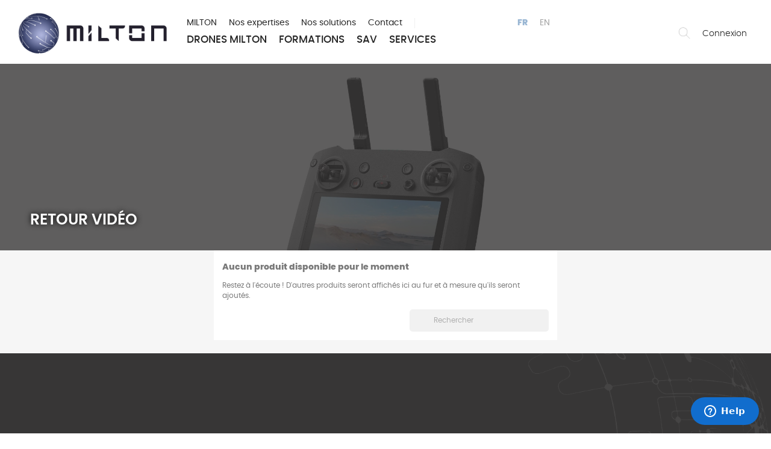

--- FILE ---
content_type: text/html; charset=utf-8
request_url: https://www.milton-innovation.com/fr/122-retour-video
body_size: 10772
content:
<!doctype html>
<html lang="fr-FR">

  <head>
    
      
  <meta charset="utf-8">


  <meta http-equiv="x-ua-compatible" content="ie=edge">



  <title>Retour vidéo</title>
  
    
  
  <meta name="description" content="">
  <meta name="keywords" content="">
        <link rel="canonical" href="https://www.milton-innovation.com/fr/122-retour-video">
    
          <link rel="alternate" href="https://www.milton-innovation.com/fr/122-retour-video" hreflang="fr">
          <link rel="alternate" href="https://www.milton-innovation.com/en/122-retour-video" hreflang="en-us">
      
  
  
    <script type="application/ld+json">
  {
    "@context": "https://schema.org",
    "@type": "Organization",
    "name" : "MILTON - Solutions de drones professionnels pour les industriels et les gouvernements",
    "url" : "https://www.milton-innovation.com/fr/",
          "logo": {
        "@type": "ImageObject",
        "url":"https://www.milton-innovation.com/img/logo-1745913791.jpg"
      }
      }
</script>

<script type="application/ld+json">
  {
    "@context": "https://schema.org",
    "@type": "WebPage",
    "isPartOf": {
      "@type": "WebSite",
      "url":  "https://www.milton-innovation.com/fr/",
      "name": "MILTON - Solutions de drones professionnels pour les industriels et les gouvernements"
    },
    "name": "Retour vidéo",
    "url":  "https://www.milton-innovation.com/fr/122-retour-video"
  }
</script>


  <script type="application/ld+json">
    {
      "@context": "https://schema.org",
      "@type": "BreadcrumbList",
      "itemListElement": [
                  {
            "@type": "ListItem",
            "position": 1,
            "name": "Accueil",
            "item": "https://www.milton-innovation.com/fr/"
          },                  {
            "@type": "ListItem",
            "position": 2,
            "name": "Accessoires",
            "item": "https://www.milton-innovation.com/fr/100-accessoires"
          },                  {
            "@type": "ListItem",
            "position": 3,
            "name": "Retour vidéo",
            "item": "https://www.milton-innovation.com/fr/122-retour-video"
          }              ]
    }
  </script>
  
  
  
  <script type="application/ld+json">
  {
    "@context": "https://schema.org",
    "@type": "ItemList",
    "itemListElement": [
        ]
  }
</script>

  
  
    
  

  
    <meta property="og:title" content="Retour vidéo" />
    <meta property="og:description" content="" />
    <meta property="og:url" content="https://www.milton-innovation.com/fr/122-retour-video" />
    <meta property="og:site_name" content="MILTON - Solutions de drones professionnels pour les industriels et les gouvernements" />
    <meta property="og:type" content="website" />    



  <meta name="viewport" content="width=device-width, initial-scale=1">



  <link rel="icon" type="image/vnd.microsoft.icon" href="https://www.milton-innovation.com/img/favicon.ico?1745913791">
  <link rel="shortcut icon" type="image/x-icon" href="https://www.milton-innovation.com/img/favicon.ico?1745913791">



    <link rel="stylesheet" href="https://www.milton-innovation.com/themes/milton/assets/cache/theme-7be9af237.css" type="text/css" media="all">




  

  <script type="text/javascript">
        var Chronopost = {"ajax_endpoint":"https:\/\/www.milton-innovation.com\/fr\/module\/chronopost\/ajax?ajax=1"};
        var WK_CART_BUTTON_HIDE = "1";
        var WK_PH_ASK_PRICE = "1";
        var WK_PH_TEXT_ONLY = "0";
        var WK_PH_WHATSAPP_ME = "0";
        var WK_PRICE_HIDE = "1";
        var WK_STOCK_0_PRODUCT_HIDE = false;
        var WK_STOCK_0_PRODUCT_PRICE_HIDE = false;
        var front_url = "https:\/\/www.milton-innovation.com\/fr\/module\/wkpricehide\/askprice";
        var prestashop = {"cart":{"products":[],"totals":{"total":{"type":"total","label":"Total","amount":0,"value":"0,00\u00a0\u20ac"},"total_including_tax":{"type":"total","label":"Total TTC","amount":0,"value":"0,00\u00a0\u20ac"},"total_excluding_tax":{"type":"total","label":"Total HT :","amount":0,"value":"0,00\u00a0\u20ac"}},"subtotals":{"products":{"type":"products","label":"Sous-total","amount":0,"value":"0,00\u00a0\u20ac"},"discounts":null,"shipping":{"type":"shipping","label":"Livraison","amount":0,"value":""},"tax":null},"products_count":0,"summary_string":"0 articles","vouchers":{"allowed":0,"added":[]},"discounts":[],"minimalPurchase":0,"minimalPurchaseRequired":""},"currency":{"id":1,"name":"Euro","iso_code":"EUR","iso_code_num":"978","sign":"\u20ac"},"customer":{"lastname":null,"firstname":null,"email":null,"birthday":null,"newsletter":null,"newsletter_date_add":null,"optin":null,"website":null,"company":null,"siret":null,"ape":null,"is_logged":false,"gender":{"type":null,"name":null},"addresses":[]},"language":{"name":"Fran\u00e7ais (French)","iso_code":"fr","locale":"fr-FR","language_code":"fr","is_rtl":"0","date_format_lite":"d\/m\/Y","date_format_full":"d\/m\/Y H:i:s","id":1},"page":{"title":"","canonical":"https:\/\/www.milton-innovation.com\/fr\/122-retour-video","meta":{"title":"Retour vid\u00e9o","description":"","keywords":"","robots":"index"},"page_name":"category","body_classes":{"lang-fr":true,"lang-rtl":false,"country-FR":true,"currency-EUR":true,"layout-category":true,"page-category":true,"tax-display-enabled":true,"category-id-122":true,"category-Retour vid\u00e9o":true,"category-id-parent-100":true,"category-depth-level-3":true},"admin_notifications":[]},"shop":{"name":"MILTON - Solutions de drones professionnels pour les industriels et les gouvernements","logo":"https:\/\/www.milton-innovation.com\/img\/logo-1745913791.jpg","stores_icon":"https:\/\/www.milton-innovation.com\/img\/logo_stores.png","favicon":"https:\/\/www.milton-innovation.com\/img\/favicon.ico"},"urls":{"base_url":"https:\/\/www.milton-innovation.com\/","current_url":"https:\/\/www.milton-innovation.com\/fr\/122-retour-video","shop_domain_url":"https:\/\/www.milton-innovation.com","img_ps_url":"https:\/\/www.milton-innovation.com\/img\/","img_cat_url":"https:\/\/www.milton-innovation.com\/img\/c\/","img_lang_url":"https:\/\/www.milton-innovation.com\/img\/l\/","img_prod_url":"https:\/\/www.milton-innovation.com\/img\/p\/","img_manu_url":"https:\/\/www.milton-innovation.com\/img\/m\/","img_sup_url":"https:\/\/www.milton-innovation.com\/img\/su\/","img_ship_url":"https:\/\/www.milton-innovation.com\/img\/s\/","img_store_url":"https:\/\/www.milton-innovation.com\/img\/st\/","img_col_url":"https:\/\/www.milton-innovation.com\/img\/co\/","img_url":"https:\/\/www.milton-innovation.com\/themes\/milton\/assets\/img\/","css_url":"https:\/\/www.milton-innovation.com\/themes\/milton\/assets\/css\/","js_url":"https:\/\/www.milton-innovation.com\/themes\/milton\/assets\/js\/","pic_url":"https:\/\/www.milton-innovation.com\/upload\/","pages":{"address":"https:\/\/www.milton-innovation.com\/fr\/adresse","addresses":"https:\/\/www.milton-innovation.com\/fr\/adresses","authentication":"https:\/\/www.milton-innovation.com\/fr\/connexion","cart":"https:\/\/www.milton-innovation.com\/fr\/panier","category":"https:\/\/www.milton-innovation.com\/fr\/index.php?controller=category","cms":"https:\/\/www.milton-innovation.com\/fr\/index.php?controller=cms","contact":"https:\/\/www.milton-innovation.com\/fr\/nous-contacter","discount":"https:\/\/www.milton-innovation.com\/fr\/reduction","guest_tracking":"https:\/\/www.milton-innovation.com\/fr\/suivi-commande-invite","history":"https:\/\/www.milton-innovation.com\/fr\/historique-commandes","identity":"https:\/\/www.milton-innovation.com\/fr\/identite","index":"https:\/\/www.milton-innovation.com\/fr\/","my_account":"https:\/\/www.milton-innovation.com\/fr\/mon-compte","order_confirmation":"https:\/\/www.milton-innovation.com\/fr\/confirmation-commande","order_detail":"https:\/\/www.milton-innovation.com\/fr\/index.php?controller=order-detail","order_follow":"https:\/\/www.milton-innovation.com\/fr\/suivi-commande","order":"https:\/\/www.milton-innovation.com\/fr\/commande","order_return":"https:\/\/www.milton-innovation.com\/fr\/index.php?controller=order-return","order_slip":"https:\/\/www.milton-innovation.com\/fr\/avoirs","pagenotfound":"https:\/\/www.milton-innovation.com\/fr\/page-introuvable","password":"https:\/\/www.milton-innovation.com\/fr\/recuperation-mot-de-passe","pdf_invoice":"https:\/\/www.milton-innovation.com\/fr\/index.php?controller=pdf-invoice","pdf_order_return":"https:\/\/www.milton-innovation.com\/fr\/index.php?controller=pdf-order-return","pdf_order_slip":"https:\/\/www.milton-innovation.com\/fr\/index.php?controller=pdf-order-slip","prices_drop":"https:\/\/www.milton-innovation.com\/fr\/promotions","product":"https:\/\/www.milton-innovation.com\/fr\/index.php?controller=product","search":"https:\/\/www.milton-innovation.com\/fr\/recherche","sitemap":"https:\/\/www.milton-innovation.com\/fr\/plan-site","stores":"https:\/\/www.milton-innovation.com\/fr\/magasins","supplier":"https:\/\/www.milton-innovation.com\/fr\/fournisseur","register":"https:\/\/www.milton-innovation.com\/fr\/connexion?create_account=1","order_login":"https:\/\/www.milton-innovation.com\/fr\/commande?login=1"},"alternative_langs":{"fr":"https:\/\/www.milton-innovation.com\/fr\/122-retour-video","en-us":"https:\/\/www.milton-innovation.com\/en\/122-retour-video"},"theme_assets":"\/themes\/milton\/assets\/","actions":{"logout":"https:\/\/www.milton-innovation.com\/fr\/?mylogout="},"no_picture_image":{"bySize":{"small_default":{"url":"https:\/\/www.milton-innovation.com\/img\/p\/fr-default-small_default.jpg","width":98,"height":98},"cart_default":{"url":"https:\/\/www.milton-innovation.com\/img\/p\/fr-default-cart_default.jpg","width":125,"height":125},"medium_default":{"url":"https:\/\/www.milton-innovation.com\/img\/p\/fr-default-medium_default.jpg","width":452,"height":452},"home_default":{"url":"https:\/\/www.milton-innovation.com\/img\/p\/fr-default-home_default.jpg","width":600,"height":600},"large_default":{"url":"https:\/\/www.milton-innovation.com\/img\/p\/fr-default-large_default.jpg","width":800,"height":800},"milton":{"url":"https:\/\/www.milton-innovation.com\/img\/p\/fr-default-milton.jpg","width":1920,"height":1031}},"small":{"url":"https:\/\/www.milton-innovation.com\/img\/p\/fr-default-small_default.jpg","width":98,"height":98},"medium":{"url":"https:\/\/www.milton-innovation.com\/img\/p\/fr-default-home_default.jpg","width":600,"height":600},"large":{"url":"https:\/\/www.milton-innovation.com\/img\/p\/fr-default-milton.jpg","width":1920,"height":1031},"legend":""}},"configuration":{"display_taxes_label":true,"display_prices_tax_incl":true,"is_catalog":true,"show_prices":true,"opt_in":{"partner":false},"quantity_discount":{"type":"discount","label":"Remise sur prix unitaire"},"voucher_enabled":0,"return_enabled":0},"field_required":[],"breadcrumb":{"links":[{"title":"Accueil","url":"https:\/\/www.milton-innovation.com\/fr\/"},{"title":"Accessoires","url":"https:\/\/www.milton-innovation.com\/fr\/100-accessoires"},{"title":"Retour vid\u00e9o","url":"https:\/\/www.milton-innovation.com\/fr\/122-retour-video"}],"count":3},"link":{"protocol_link":"https:\/\/","protocol_content":"https:\/\/"},"time":1769062413,"static_token":"7252fc44cb4b130bd89350bfb0733629","token":"32dd9438ac375646d91adca09ab35080","debug":false};
        var prestashopFacebookAjaxController = "https:\/\/www.milton-innovation.com\/fr\/module\/ps_facebook\/Ajax";
        var psemailsubscription_subscription = "https:\/\/www.milton-innovation.com\/fr\/module\/ps_emailsubscription\/subscription";
        var secure_token = "156eeb952edbebbe49e58d553f87f40b";
      </script>

<script type="text/javascript" src="https://www.milton-innovation.com/themes/milton/assets/js/gtagmanager.js"></script>
<script id="ze-snippet" src="https://static.zdassets.com/ekr/snippet.js?key=0c3201e5-f25f-4dcd-a892-02ba04b62d25"></script>
<script src="https://tarteaucitron.io/load.js?locale=fr&domain=www.milton-innovation.com&uuid=9c45958a5b02b2f7a9dffa240946f05df0d3ead4"></script>



  



    
  </head>

  <body id="category" class="lang-fr country-fr currency-eur layout-category page-category tax-display-enabled category-id-122 category-retour-video category-id-parent-100 category-depth-level-3">

    <noscript><iframe src="https://www.googletagmanager.com/ns.html?id=GTM-KD49RQS" height="0" width="0" style="display:none;visibility:hidden"></iframe></noscript>

    
      
    

    <main>

      
              

      <header id="header">
        
          <div id="header-container" class="container">

  <div id="logo">
          <a href="/">
        <img src="https://www.milton-innovation.com/themes/milton/assets/img//logo/milton2025.png" alt='Milton - Société spécialisée dans les drones professionnels pour les industriels et les gouvernements.' />
      </a>
      </div>

  <div id="menus">

    <nav id="navigation">
      <div id="corporate">
        <ul id="nav-corporate">
          <li><a href="https://www.milton-innovation.com/fr/societe-specialisee-dans-les-drones-professionnels" title='Découvrez la société MILTON spécialisée dans les drones professionnels'>MILTON</a></li>
          <li><a href="https://www.milton-innovation.com/fr/nos-expertises" title='Découvrez les expertises MILTON'>Nos expertises</a></li>
          <li><a href="https://www.milton-innovation.com/fr/nos-solutions" title='Découvrez les solutions drones de MILTON'>Nos solutions</a></li>
          <li><a href="https://www.milton-innovation.com/fr/nous-contacter" title='Contactez-nous'>Contact</a></li>
        </ul>
         <ul id="langs" aria-labelledby="language-selector-label">
        <li  class="current" >
       <a href="https://www.milton-innovation.com/fr/122-retour-video" data-iso-code="fr">fr</a>
     </li>
        <li >
       <a href="https://www.milton-innovation.com/en/122-retour-video" data-iso-code="en">en</a>
     </li>
    </ul>

      </div>
      <ul id="nav-eshop">
        <li data-target="mm-dronesMilton"><a href="//www.milton-innovation.com/fr/97-drones-milton" title='Accédez au catalogue Milton'>Drones MILTON</a></li>
        <!--<li data-target="mm-dronesMultimarques" class="hasChild"><a href="//www.milton-innovation.com/fr/98-drones-multimarques" title='Accédez au catalogue Multimarques'>Drones Multimarques</a></li>
        <li data-target="mm-accessoires" class="hasChild"><a href="//www.milton-innovation.com/fr/100-accessoires" title='Accédez au catalogue Accessoires'>Accessoires</a></li>-->
        <li data-target="mm-formations"><a href="//www.milton-innovation.com/fr/99-formations" title='Accédez au catalogue Formations'>Formations</a></li>
        <li><a href="https://milton1457.zendesk.com/hc/fr" target="_blank" title="Accédez à notre centre d'aide en ligne">SAV</a></li>
        <li data-target="mm-services"><a href="https://www.milton-innovation.com/fr/nos-services" title='Accédez Services'>Services</a></li>
      </ul>
    </nav>

  </div>

  <div id="shopcuts">

    <div id="search">
      <a id="toggle-search" href="#" title='Rechercher un drone ou un accessoire'>Rechercher un drone ou un accessoire</a>
      <div id="search_widget" class="search-widgets" data-search-controller-url="//www.milton-innovation.com/fr/recherche">
  <form method="get" action="//www.milton-innovation.com/fr/recherche">
    <input type="hidden" name="controller" value="search">
    <i class="material-icons search" aria-hidden="true">search</i>
    <input type="text" name="s" value="" placeholder="Rechercher" aria-label="Rechercher">
    <i class="material-icons clear" aria-hidden="true">clear</i>
  </form>
</div>

    </div>

          <a id="myaccount" href="https://www.milton-innovation.com/fr/identite" title="Connexion">Connexion</a>
    
    

    <div id="mobileToggler">
      <span></span>
      <span></span>
      <span></span>
    </div>
  </div>

</div>

<div id="milton-supermenu">

  <div class="container">

    <div id="mm-dronesMultimarques" class="sublevel">

      <h2><span>Drones Multimarques</span></h2>

      <div class="sublevel-sections">
        <div class="mm-dM-section" id="section-marques">
          <span class="msm-title">
            <span class="littleT">Trouver un drone par</span>
            <span class="bigT">Par marque</span>
          </span>
          <ul>
                                                <li>
              <h3>Autel Robotics</h3>
                            <ul>
                <li>
                  <a title="Voir tout Autel Robotics" href="https://www.milton-innovation.com/fr/103-autel-robotics">Voir tout Autel Robotics</a>
                </li>
                                <li><a title="Trouver un drone Dragonfish serie" href="https://www.milton-innovation.com/fr/127-dragonfish-serie">Dragonfish serie</a></li>
                                <li><a title="Trouver un drone Evo II Nano serie" href="https://www.milton-innovation.com/fr/128-evo-ii-nano-serie">Evo II Nano serie</a></li>
                                <li><a title="Trouver un drone Evo II Lite serie" href="https://www.milton-innovation.com/fr/129-evo-ii-lite-serie">Evo II Lite serie</a></li>
                                <li><a title="Trouver un drone Evo II Pro" href="https://www.milton-innovation.com/fr/130-evo-ii-pro">Evo II Pro</a></li>
                                <li><a title="Trouver un drone Evo II Dual serie" href="https://www.milton-innovation.com/fr/131-evo-ii-dual-serie">Evo II Dual serie</a></li>
                                <li><a title="Trouver un drone Evo Max 4T" href="https://www.milton-innovation.com/fr/144-evo-max-4t">Evo Max 4T</a></li>
                              </ul>
                          </li>
                                                <li>
              <h3>Brinc</h3>
                            <ul>
                <li>
                  <a title="Voir tout Brinc" href="https://www.milton-innovation.com/fr/104-brinc">Voir tout Brinc</a>
                </li>
                                <li><a title="Trouver un drone Lemur" href="https://www.milton-innovation.com/fr/139-lemur">Lemur</a></li>
                              </ul>
                          </li>
                                                <li>
              <h3>Dji</h3>
                            <ul>
                <li>
                  <a title="Voir tout Dji" href="https://www.milton-innovation.com/fr/105-dji">Voir tout Dji</a>
                </li>
                                <li><a title="Trouver un drone Mavic 2 serie" href="https://www.milton-innovation.com/fr/132-mavic-2-serie">Mavic 2 serie</a></li>
                                <li><a title="Trouver un drone Mavic 3 serie" href="https://www.milton-innovation.com/fr/145-mavic-3-serie">Mavic 3 serie</a></li>
                                <li><a title="Trouver un drone Mavic 3 Enterprise serie" href="https://www.milton-innovation.com/fr/143-mavic-3-enterprise-serie">Mavic 3 Enterprise serie</a></li>
                                <li><a title="Trouver un drone Matrice 30 serie" href="https://www.milton-innovation.com/fr/133-matrice-30-serie">Matrice 30 serie</a></li>
                                <li><a title="Trouver un drone Matrice 300RTK" href="https://www.milton-innovation.com/fr/134-matrice-300rtk">Matrice 300RTK</a></li>
                                <li><a title="Trouver un drone matrice 350RTK" href="https://www.milton-innovation.com/fr/151-matrice-350rtk">matrice 350RTK</a></li>
                                <li><a title="Trouver un drone Phantom 4" href="https://www.milton-innovation.com/fr/135-phantom-4">Phantom 4</a></li>
                                <li><a title="Trouver un drone Mini 2 SE" href="https://www.milton-innovation.com/fr/146-mini-2-se">Mini 2 SE</a></li>
                                <li><a title="Trouver un drone Mini 3" href="https://www.milton-innovation.com/fr/153-mini-3">Mini 3</a></li>
                                <li><a title="Trouver un drone Mini 3 Pro" href="https://www.milton-innovation.com/fr/148-mini-3-pro">Mini 3 Pro</a></li>
                                <li><a title="Trouver un drone Air 2S" href="https://www.milton-innovation.com/fr/147-air-2s">Air 2S</a></li>
                                <li><a title="Trouver un drone DJI FPV COMBO" href="https://www.milton-innovation.com/fr/152-dji-fpv-combo">DJI FPV COMBO</a></li>
                                <li><a title="Trouver un drone INSPIRE" href="https://www.milton-innovation.com/fr/159-inspire">INSPIRE</a></li>
                              </ul>
                          </li>
                                                <li>
              <h3>Flightwave</h3>
                            <ul>
                <li>
                  <a title="Voir tout Flightwave" href="https://www.milton-innovation.com/fr/106-flightwave">Voir tout Flightwave</a>
                </li>
                                <li><a title="Trouver un drone Edge" href="https://www.milton-innovation.com/fr/137-edge">Edge</a></li>
                              </ul>
                          </li>
                                                <li>
              <h3>Parrot</h3>
                            <ul>
                <li>
                  <a title="Voir tout Parrot" href="https://www.milton-innovation.com/fr/107-parrot">Voir tout Parrot</a>
                </li>
                                <li><a title="Trouver un drone Anafi USA" href="https://www.milton-innovation.com/fr/136-anafi-usa">Anafi USA</a></li>
                                <li><a title="Trouver un drone Anafi AI" href="https://www.milton-innovation.com/fr/160-anafi-ai">Anafi AI</a></li>
                              </ul>
                          </li>
                                                <li>
              <h3>Swellpro</h3>
                            <ul>
                <li>
                  <a title="Voir tout Swellpro" href="https://www.milton-innovation.com/fr/108-swellpro">Voir tout Swellpro</a>
                </li>
                                <li><a title="Trouver un drone Splashdrone" href="https://www.milton-innovation.com/fr/138-splashdrone">Splashdrone</a></li>
                              </ul>
                          </li>
                      </ul>
        </div>

        <div class="mm-dM-section" id="section-applications">
          <span class="msm-title">
            <span class="littleT">Trouver un drone par</span>
            <span class="bigT">Par application</span>
          </span>
          <ul>
                        <li>
              <a href="https://www.milton-innovation.com/fr/117-cartographie-et-releves" title="Trouver un drone Cartographie et relevés">
                <div class="app-thumb">
                  <img src="https://www.milton-innovation.com/c/117-medium_default/cartographie-et-releves.jpg" />
                </div>
                <h3>Cartographie et relevés</h2>
              </a>
            </li>
                        <li>
              <a href="https://www.milton-innovation.com/fr/118-maintenance-et-inspection" title="Trouver un drone Maintenance et inspection">
                <div class="app-thumb">
                  <img src="https://www.milton-innovation.com/c/118-medium_default/maintenance-et-inspection.jpg" />
                </div>
                <h3>Maintenance et inspection</h2>
              </a>
            </li>
                        <li>
              <a href="https://www.milton-innovation.com/fr/119-transport-et-secours" title="Trouver un drone Transport et secours">
                <div class="app-thumb">
                  <img src="https://www.milton-innovation.com/c/119-medium_default/transport-et-secours.jpg" />
                </div>
                <h3>Transport et secours</h2>
              </a>
            </li>
                        <li>
              <a href="https://www.milton-innovation.com/fr/120-surveillance-et-securite" title="Trouver un drone Surveillance et sécurité">
                <div class="app-thumb">
                  <img src="https://www.milton-innovation.com/c/120-medium_default/surveillance-et-securite.jpg" />
                </div>
                <h3>Surveillance et sécurité</h2>
              </a>
            </li>
                      </ul>
        </div>

        <div class="mm-dM-section" id="section-utilisation">
          <span class="msm-title">
            <span class="littleT">Trouver un drone par</span>
            <span class="bigT">Par utilisation</span>
          </span>
          <ul>
                        <li>
              <a href="https://www.milton-innovation.com/fr/111-autonomie-superieure-a-30-minutes" title="Trouver un drone Autonomie supérieure à 30 minutes">
                <div class="app-thumb">
                  <img src="https://www.milton-innovation.com/c/111-small_default/autonomie-superieure-a-30-minutes.jpg" />
                </div>
                <h3>Autonomie supérieure à 30 minutes</h2>
              </a>
            </li>
                        <li>
              <a href="https://www.milton-innovation.com/fr/112-autonomie-superieure-a-60-minutes" title="Trouver un drone Autonomie supérieure à 60 minutes">
                <div class="app-thumb">
                  <img src="https://www.milton-innovation.com/c/112-small_default/autonomie-superieure-a-60-minutes.jpg" />
                </div>
                <h3>Autonomie supérieure à 60 minutes</h2>
              </a>
            </li>
                        <li>
              <a href="https://www.milton-innovation.com/fr/113-capteur-thermique" title="Trouver un drone Capteur thermique">
                <div class="app-thumb">
                  <img src="https://www.milton-innovation.com/c/113-small_default/capteur-thermique.jpg" />
                </div>
                <h3>Capteur thermique</h2>
              </a>
            </li>
                        <li>
              <a href="https://www.milton-innovation.com/fr/114-poids-inferieur-a-2-kg" title="Trouver un drone Poids inférieur à 2 Kg">
                <div class="app-thumb">
                  <img src="https://www.milton-innovation.com/c/114-small_default/poids-inferieur-a-2-kg.jpg" />
                </div>
                <h3>Poids inférieur à 2 Kg</h2>
              </a>
            </li>
                        <li>
              <a href="https://www.milton-innovation.com/fr/115-poids-inferieur-a-10-kg" title="Trouver un drone Poids inférieur à 10 Kg">
                <div class="app-thumb">
                  <img src="https://www.milton-innovation.com/c/115-small_default/poids-inferieur-a-10-kg.jpg" />
                </div>
                <h3>Poids inférieur à 10 Kg</h2>
              </a>
            </li>
                        <li>
              <a href="https://www.milton-innovation.com/fr/116-poids-superieur-a-10-kg" title="Trouver un drone Poids supérieur à 10 Kg">
                <div class="app-thumb">
                  <img src="https://www.milton-innovation.com/c/116-small_default/poids-superieur-a-10-kg.jpg" />
                </div>
                <h3>Poids supérieur à 10 Kg</h2>
              </a>
            </li>
                      </ul>
        </div>
      </div>

      <div class="sublevel-footer">
        <div class="sublevel-footer-section">
          <h3>Nos équipes de spécialistes en drones sont à votre écoute</h3>
          <p>
            Les équipes de MILTON sont formées pour répondre à vos besoins avec des solutions sur mesure.
          </p>
        </div>
        <div class="sulevel-footer-section sfb">
          <a href="https://www.milton-innovation.com/fr/nous-contacter" title='Contactez-nous'>Contacter un responsable commercial</a>
        </div>
      </div>
    </div>

    <div id="mm-accessoires" class="sublevel">

      <h2><span>Accessoires</span></h2>

      <div class="sublevel-sections">

        <div class="mm-acc-section" id="section-rayons">
          <span class="msm-title">
            <span class="littleT">Trouver un accessoire par</span>
            <span class="bigT">type d'utilisation</span>
          </span>
          <ul>
                        <li>
              <a href="https://www.milton-innovation.com/fr/121-energie">
                <div class="app-thumb">
                  <img src="https://www.milton-innovation.com/c/121-medium_default/surveillance-et-securite.jpg" />
                </div>
                <h3>Energie</h3>
              </a>
            </li>
                        <li>
              <a href="https://www.milton-innovation.com/fr/122-retour-video">
                <div class="app-thumb">
                  <img src="https://www.milton-innovation.com/c/122-medium_default/surveillance-et-securite.jpg" />
                </div>
                <h3>Retour vidéo</h3>
              </a>
            </li>
                        <li>
              <a href="https://www.milton-innovation.com/fr/123-cameras-filtres-et-charges-utiles">
                <div class="app-thumb">
                  <img src="https://www.milton-innovation.com/c/123-medium_default/surveillance-et-securite.jpg" />
                </div>
                <h3>Caméras, filtres et charges utiles</h3>
              </a>
            </li>
                        <li>
              <a href="https://www.milton-innovation.com/fr/124-valise-et-transport">
                <div class="app-thumb">
                  <img src="https://www.milton-innovation.com/c/124-medium_default/surveillance-et-securite.jpg" />
                </div>
                <h3>Valise et transport</h3>
              </a>
            </li>
                        <li>
              <a href="https://www.milton-innovation.com/fr/125-petits-accessoires">
                <div class="app-thumb">
                  <img src="https://www.milton-innovation.com/c/125-medium_default/surveillance-et-securite.jpg" />
                </div>
                <h3>Petits accessoires</h3>
              </a>
            </li>
                      </ul>
        </div>

        <div class="mm-acc-section" id="section-accessoires-marques">
          <span class="msm-title">
            <span class="littleT">Trouver un accessoire par</span>
            <span class="bigT">Par marque</span>
          </span>
          <ul>
                                                <li>
              <h3><a href="//www.milton-innovation.com/fr/100-accessoires?q=Marque-Autel+Robotics">Autel Robotics</a></h3>
                          </li>
                                                <li>
              <h3><a href="//www.milton-innovation.com/fr/100-accessoires?q=Marque-Brinc">Brinc</a></h3>
                          </li>
                                                <li>
              <h3><a href="//www.milton-innovation.com/fr/100-accessoires?q=Marque-Dji">Dji</a></h3>
                          </li>
                                                <li>
              <h3><a href="//www.milton-innovation.com/fr/100-accessoires?q=Marque-Flightwave">Flightwave</a></h3>
                          </li>
                                                <li>
              <h3><a href="//www.milton-innovation.com/fr/100-accessoires?q=Marque-Parrot">Parrot</a></h3>
                          </li>
                                                <li>
              <h3><a href="//www.milton-innovation.com/fr/100-accessoires?q=Marque-Swellpro">Swellpro</a></h3>
                          </li>
                      </ul>
        </div>

        <div class="mm-acc-section" id="section-accessoires-reparation">

          <h3>Trouver une pièce de rechange ?<strong>MILTON se charge de l'entretien de votre vecteur aérien !</strong></h3>
          <div class="content">

            <ul>
              <li>SAV</li>
              <li>Réparations</li>
              <li>Pièces de rechange</li>
              <li>Opérations de maintenance</li>
              <li>Mise à jour système</li>
            </ul>
          </div>
          <a href="https://www.milton-innovation.com/fr/nous-contacter" title='Contactez-nous'>Contacter un responsable commercial</a>
        </div>
        </div>
      </div>
    </div>

  </div>
</div>

        
      </header>

      <section id="wrapper">

        
          
<aside id="notifications">
  <div class="container">
    
    
    
      </div>
</aside>
        

        

        
          
  <div id="headerCategoryMilton">

        <div id="hcm-cover">
                      <img src="https://www.milton-innovation.com/c/122-category_cover/retour-video.jpg" alt="Retour vidéo" loading="lazy" width="141" height="180">
                  </div>

        <div id="hcm-header" class="container">
          <div id="ncmh-content" >

            <h1 id="hcm-title">Retour vidéo</h1>

            
          </div>
        </div>


  </div>

  

<div id="pcontainer" class="container">

  
    <nav data-depth="3" class="breadcrumb hidden-sm-down">
  <ol>
    
              
          <li>
                          <a href="https://www.milton-innovation.com/fr/"><span>Accueil</span></a>
                      </li>
        
              
          <li>
                          <a href="https://www.milton-innovation.com/fr/100-accessoires"><span>Accessoires</span></a>
                      </li>
        
              
          <li>
                          <span>Retour vidéo</span>
                      </li>
        
          
  </ol>
</nav>
  


  
    <div id="content-wrapper" class="js-content-wrapper left-column">

      

<div class="block-categories">
  <ul class="category-top-menu">
    <li><a class="text-uppercase h6" href="https://www.milton-innovation.com/fr/122-retour-video">Retour vidéo</a></li>
    <li>
  </li>
  </ul>
</div>
<div id="search_filters_wrapper">
  <div id="search_filter_controls" class="hidden-sm-down">
      <span id="_mobile_search_filters_clear_all"></span>
      <button class="btn btn-secondary ok">
        <i class="material-icons rtl-no-flip">&#xE876;</i>
        ok
      </button>
  </div>
  
</div>


      

      
  <section id="main">

    
    

    <section id="products">

              <div id="js-product-list-top"></div>

        <div id="js-product-list">
          
          <section id="content" class="page-content page-not-found">
  
    
                          <h4>Aucun produit disponible pour le moment</h4>
            <p>Restez à l'écoute ! D'autres produits seront affichés ici au fur et à mesure qu'ils seront ajoutés.</p>
          
          

    
      <div id="search_widget" class="search-widgets" data-search-controller-url="//www.milton-innovation.com/fr/recherche">
  <form method="get" action="//www.milton-innovation.com/fr/recherche">
    <input type="hidden" name="controller" value="search">
    <i class="material-icons search" aria-hidden="true">search</i>
    <input type="text" name="s" value="" placeholder="Rechercher" aria-label="Rechercher">
    <i class="material-icons clear" aria-hidden="true">clear</i>
  </form>
</div>

    

    
      
    
  
</section>
        </div>

        <div id="js-product-list-bottom"></div>
          </section>

    

  </section>


      

    </div>
  

</div>


        

      </section>
      
      <section id="contact">

<div id="contact-header">
  <h1><span>Un devis ? Une question ?</span>Contacter MILTON</h1>
</div>

<div class="container">


  <div id="contactFlex">

    <div id="contactFlexLeft">
      <img src="https://www.milton-innovation.com/themes/milton/assets/img/banners/banner-milton.jpg" alt="MILTON INNOVATION" />
      <div id="contactCard">
        <a id="contactCardTel" href="tel:0564312023" title='Nous contacter via notre numéro de téléphone'>05 64 31 20 23</a>
        <a id="contactCardMail" href="mailto:sales@milton-innovation.com" title='Nous contacter via notre email'>sales@milton-innovation.com</a>
        <a id="contactCardMap" href="https://www.google.ch/maps/place/8+Av.+Apollo,+33700+Mérignac/@44.8340262,-0.6819078,17z/data=!3m1!4b1!4m5!3m4!1s0xd54da1e7d8ecf63:0x35edb6d5b23acc2e!8m2!3d44.8340224!4d-0.6797138?hl=fr" title='Nous localiser et nous rendre visite'>8 Avenue Apollo 33700 Mérignac</a>
      </div>

      
    </div>

    <div id="contactFlexRight">
      <section class="contact-form">
  <form action="https://www.milton-innovation.com/fr/nous-contacter" method="post" enctype="multipart/form-data">

    
          <section class="form-fields">

        <input type="hidden" value="2" name="id_contact" />

        <div class="form-group row">
          <label class="form-control-label" for="prenom">Prénom</label>
          <div class="">
            <input
              id="prenom"
              class="form-control"
              name="prenom"
              type="text"
              value=""
              placeholder="Jean"
            >
          </div>
        </div>

        <div class="form-group row">
          <label class="form-control-label" for="nom">Nom</label>
          <div class="">
            <input
              id="nom"
              class="form-control"
              name="nom"
              type="text"
              value=""
              placeholder="Dupont"
            >
          </div>
        </div>

        <div class="form-group row">
          <label class="form-control-label" for="company">Société</label>
          <div class="">
            <input
              id="company"
              class="form-control"
              name="company"
              type="text"
              value=""
              placeholder="Ma société"
            >
          </div>
        </div>

        <div class="form-group row">
          <label class="form-control-label" for="email">Adresse e-mail</label>
          <div class="">
            <input
              id="email"
              class="form-control"
              name="from"
              type="email"
              value=""
              placeholder="votre@email.com"
            >
          </div>
        </div>

        <div class="form-group row">
          <label class="form-control-label" for="telephone">Télephone</label>
          <div class="">
            <input
              id="telephone"
              class="form-control"
              name="telephone"
              type="text"
              value=""
              placeholder="06 01 02 03 04"
            >
          </div>
        </div>

                  <div class="form-group row">
            <label class="form-control-label" for="demandes">Vous souhaitez obtenir plus d'informations sur</label>
            <div id="demandes-checkboxes">
                              <div class="line-checkbox">
                  <input type="checkbox" name="demandes[]" value="compte"><span>Mon compte</span>
                </div>
                              <div class="line-checkbox">
                  <input type="checkbox" name="demandes[]" value="commandes"><span>Mes commandes</span>
                </div>
                              <div class="line-checkbox">
                  <input type="checkbox" name="demandes[]" value="informations-produit"><span>Informations et conseils produit</span>
                </div>
                              <div class="line-checkbox">
                  <input type="checkbox" name="demandes[]" value="disponibilite-produit"><span>Disponibilité produit et livraison</span>
                </div>
                              <div class="line-checkbox">
                  <input type="checkbox" name="demandes[]" value="paiement-facturation"><span>Paiement et facturation</span>
                </div>
                              <div class="line-checkbox">
                  <input type="checkbox" name="demandes[]" value="formation"><span>Formation</span>
                </div>
                              <div class="line-checkbox">
                  <input type="checkbox" name="demandes[]" value="sav"><span>Service après-vente</span>
                </div>
                              <div class="line-checkbox">
                  <input type="checkbox" name="demandes[]" value="services"><span>Autres services</span>
                </div>
                              <div class="line-checkbox">
                  <input type="checkbox" name="demandes[]" value="autre"><span>Autre demande</span>
                </div>
                          </div>
          </div>
        
        
        
        <div class="form-group row">
          <label class="form-control-label" for="contactform-message">Message</label>
          <div class="">
            <textarea
              id="contactform-message"
              class="form-control"
              name="message"
              placeholder="Comment pouvons-nous aider ?"
              rows="3"
            ></textarea>
          </div>
        </div>

        <div class="form-group row" id="gpdr">
          <div class="">
            
    <div class="gdpr_consent gdpr_module_2">
        <span class="custom-checkbox">
            <label class="psgdpr_consent_message">
                <input id="psgdpr_consent_checkbox_2" name="psgdpr_consent_checkbox" type="checkbox" value="1" class="psgdpr_consent_checkboxes_2">
                <span><i class="material-icons rtl-no-flip checkbox-checked psgdpr_consent_icon"></i></span>
                <span>En soumettant ce formulaire, j'accepte que les informations et les fichiers soient conservés et exploités pour permettre de me recontacter. Conformément aux dispositions de l'article 34 de la loi 48-87 du 6 janvier 1978, je peux faire valoir mon droit sur les données personnelles à tout moment en écrivant à privacy@milton-innovation.com<sup>*</sup></span>            </label>
        </span>
    </div>


<script type="text/javascript">
    var psgdpr_front_controller = "https://www.milton-innovation.com/fr/module/psgdpr/FrontAjaxGdpr";
    psgdpr_front_controller = psgdpr_front_controller.replace(/\amp;/g,'');
    var psgdpr_id_customer = "0";
    var psgdpr_customer_token = "da39a3ee5e6b4b0d3255bfef95601890afd80709";
    var psgdpr_id_guest = "0";
    var psgdpr_guest_token = "094ca695eea3664e934033d83d3d508dcd3e9c61";

    document.addEventListener('DOMContentLoaded', function() {
        let psgdpr_id_module = "2";
        let parentForm = $('.gdpr_module_' + psgdpr_id_module).closest('form');

        let toggleFormActive = function() {
            let parentForm = $('.gdpr_module_' + psgdpr_id_module).closest('form');
            let checkbox = $('#psgdpr_consent_checkbox_' + psgdpr_id_module);
            let element = $('.gdpr_module_' + psgdpr_id_module);
            let iLoopLimit = 0;

            // by default forms submit will be disabled, only will enable if agreement checkbox is checked
            if (element.prop('checked') != true) {
                element.closest('form').find('[type="submit"]').attr('disabled', 'disabled');
            }
            $(document).on("change" ,'.psgdpr_consent_checkboxes_' + psgdpr_id_module, function() {
                if ($(this).prop('checked') == true) {
                    $(this).closest('form').find('[type="submit"]').removeAttr('disabled');
                } else {
                    $(this).closest('form').find('[type="submit"]').attr('disabled', 'disabled');
                }

            });
        }

        // Triggered on page loading
        toggleFormActive();

        $(document).on('submit', parentForm, function(event) {
            $.ajax({
                type: 'POST',
                url: psgdpr_front_controller,
                data: {
                    ajax: true,
                    action: 'AddLog',
                    id_customer: psgdpr_id_customer,
                    customer_token: psgdpr_customer_token,
                    id_guest: psgdpr_id_guest,
                    guest_token: psgdpr_guest_token,
                    id_module: psgdpr_id_module,
                },
                error: function (err) {
                    console.log(err);
                }
            });
        });
    });
</script>


          </div>
        </div>

        <div class="g-recaptcha" data-sitekey="6Ld7nDIgAAAAALkynJCP6eD1CGZrl_iqcF-cG-U_"></div>
                  <script src="https://www.google.com/recaptcha/api.js" async defer></script>
        
      </section>

      <footer class="form-footer text-sm-right">
        <style>
          input[name=url] {
            display: none !important;
          }
        </style>
        <input type="text" name="url" value=""/>
        <input type="hidden" name="token" value="7dba0705fa7ff77fde4cb667bb9cc95e" />
        <input class="btn btn-primary" type="submit" name="submitMessage" value="Envoyer">
      </footer>
    
  </form>
</section>

    </div>
  </div>
</div>

</section>

      <div id="lab" data-id="blockEmailSubscription_displayFooterBefore">

  <div id="labContainer" class="container">

  <form action="https://www.milton-innovation.com/fr/122-retour-video#blockEmailSubscription_displayFooterBefore" method="post">

    <div id="lab-left">
      <p id="lab-title" class="mtitle">
        <span class="little">Newsletter / Blog / Actualités</span>
        <span>Le lab MILTON</span>
      </p>

      <p class="desc">
        Le lab par MILTON c’est un condensé de veilles, d'actualités et d'innovations. Pour ne rien louper une seule solution : abonnez-vous à la newsletter.
      </p>
    </div>

    <div id="lab-right">

      <div class="fakinput">
      <input
        name="submitNewsletter"
        type="submit"
        id="email-submit"
        value="ok"
      >

        <input
          name="email"
          type="email"
          id="email-input"
          value=""
          placeholder="Votre adresse e-mail"
          aria-labelledby="block-newsletter-label"
        >

      <input type="hidden" name="blockHookName" value="displayFooterBefore" />
      <input type="hidden" name="action" value="0">

      </div>


              <p class="conditions">Vous pouvez vous désinscrire à tout moment. Vous trouverez pour cela nos informations de contact dans les conditions d&#039;utilisation du site.</p>
                  
              
    <div class="gdpr_consent gdpr_module_22">
        <span class="custom-checkbox">
            <label class="psgdpr_consent_message">
                <input id="psgdpr_consent_checkbox_22" name="psgdpr_consent_checkbox" type="checkbox" value="1" class="psgdpr_consent_checkboxes_22">
                <span><i class="material-icons rtl-no-flip checkbox-checked psgdpr_consent_icon"></i></span>
                <span>En souscrivant à notre newsletter, vous acceptez recevoir des emails de notre part. Vous pouvez demander, à tout moment, la désinscription en nous contactant ou en passant par votre compte client.</span>            </label>
        </span>
    </div>


<script type="text/javascript">
    var psgdpr_front_controller = "https://www.milton-innovation.com/fr/module/psgdpr/FrontAjaxGdpr";
    psgdpr_front_controller = psgdpr_front_controller.replace(/\amp;/g,'');
    var psgdpr_id_customer = "0";
    var psgdpr_customer_token = "da39a3ee5e6b4b0d3255bfef95601890afd80709";
    var psgdpr_id_guest = "0";
    var psgdpr_guest_token = "094ca695eea3664e934033d83d3d508dcd3e9c61";

    document.addEventListener('DOMContentLoaded', function() {
        let psgdpr_id_module = "22";
        let parentForm = $('.gdpr_module_' + psgdpr_id_module).closest('form');

        let toggleFormActive = function() {
            let parentForm = $('.gdpr_module_' + psgdpr_id_module).closest('form');
            let checkbox = $('#psgdpr_consent_checkbox_' + psgdpr_id_module);
            let element = $('.gdpr_module_' + psgdpr_id_module);
            let iLoopLimit = 0;

            // by default forms submit will be disabled, only will enable if agreement checkbox is checked
            if (element.prop('checked') != true) {
                element.closest('form').find('[type="submit"]').attr('disabled', 'disabled');
            }
            $(document).on("change" ,'.psgdpr_consent_checkboxes_' + psgdpr_id_module, function() {
                if ($(this).prop('checked') == true) {
                    $(this).closest('form').find('[type="submit"]').removeAttr('disabled');
                } else {
                    $(this).closest('form').find('[type="submit"]').attr('disabled', 'disabled');
                }

            });
        }

        // Triggered on page loading
        toggleFormActive();

        $(document).on('submit', parentForm, function(event) {
            $.ajax({
                type: 'POST',
                url: psgdpr_front_controller,
                data: {
                    ajax: true,
                    action: 'AddLog',
                    id_customer: psgdpr_id_customer,
                    customer_token: psgdpr_customer_token,
                    id_guest: psgdpr_id_guest,
                    guest_token: psgdpr_guest_token,
                    id_module: psgdpr_id_module,
                },
                error: function (err) {
                    console.log(err);
                }
            });
        });
    });
</script>


          </div>





  </form>

  </div>

</div>


      <footer id="footer" class="js-footer">
        
          <section id="achetez-en-ligne">

  <div class="container-ael">
    <p id="transporteur-pro" class="container-ael-a">Transporteurs professionnels</p>
    <p id="certif-iso" class="container-ael-a">Certification ISO 9001 <span>Certification IATA</span></p>
    <!--<a id="achetez-via-boutique" class="container-ael-a" href="//www.milton-innovation.com/fr/98-drones-multimarques">Achetez en ligne via <span>notre boutique</span></a>
    <p id="paiement-secure" class="container-ael-a">Paiements sécurisés</p>-->
    <p id="conseil-sav" class="container-ael-a">Conseils & SAV</p>
  </div>

</section>

<section id="footer-home">
  <div class="container">
    <div class="milton-societe">

      <div class="container-milton-societe">

        <div class="pitch">
          <h2>MILTON</h2>
          <p>Société spécialisée dans les drones professionnels pour les industriels et les gouvernements.</p>
        </div>

        <div class="coordonnees">
          <a id="tel" href="tel:0564312023" title='Nous contacter via notre numéro de téléphone'>05 64 31 20 23</a>
          <a id="mail" href="mailto:contact@milton-innovation.com" title='Nous contacter via notre email'>contact@milton-innovation.com</a>
          <a id="map" href="https://www.google.ch/maps/place/8+Av.+Apollo,+33700+Mérignac/@44.8340262,-0.6819078,17z/data=!3m1!4b1!4m5!3m4!1s0xd54da1e7d8ecf63:0x35edb6d5b23acc2e!8m2!3d44.8340224!4d-0.6797138?hl=fr" title='Nous localiser et nous rendre visite'>8 Avenue Apollo 33700 Mérignac</a>
        </div>

        <div class="nous-contacter">
          <a href="https://www.milton-innovation.com/fr/nous-contacter" title='Nous contacter'>Nous contacter</a>
        </div>

      </div>

    </div>

    <div class="approche-globale">

      <div class="container-approche-globale">

        <div class="pitch">
          <h2>Approche globale et expertise de pointe</h2>
          <p>
            MILTON conçoit et fabrique une gamme de drones et de systèmes automatisés de pointe à destination des unités étatiques et des industries. Le e-shop MILTON regroupe notre sélection de drones prêts pour une utilisation immédiate.
            Fabrication 100% française, exigences et performances militaires et accompagnement global : la mission de MILTON est de répondre dans le souci de l'excellence aux besoins évolutifs des opérateurs en leurs proposants des solutions innovantes et immédiatement opérationnelles.
            Nos équipes sont formées à toutes nos technologies pour vous offrir un accompagnement global personnalisé (du choix de la technologie à la maintenance en passant par la formation).
          </p>
        </div>

        <div class="iso-logo">
          <img src="https://www.milton-innovation.com/themes/milton/assets/img//pics/iso9001.png" alt='Normes ISO 9001'>
        </div>

        <div class="approche-menu">
          <ul>
            <li><a href="https://www.milton-innovation.com/fr/nos-expertises#fabrication" title='Fabrication'>Fabrication</a></li>
            <li><a href="https://www.milton-innovation.com/fr/nos-expertises#formation" title='Formation'>Formation</a></li>
            <li><a href="https://www.milton-innovation.com/fr/nos-expertises#integration" title='Integration'>Integration</a></li>
            <li><a href="https://www.milton-innovation.com/fr/nos-expertises#mco" title='Maintenance'>Maintenance</a></li>
            <li><a href="https://www.milton-innovation.com/fr/nos-expertises#services" title='Services'>Services</a></li>
          </ul>
        </div>

      </div>

    </div>

    <div class="partenaires">

      <div class="container-partenaires">

        <h2>Nos partenaires</h2>
        <div class="logos-partenaires">
          <img src="https://www.milton-innovation.com/themes/milton/assets/img//partenaires/ministere-interieur.png" alt='Ministère intérieur'>
          <img src="https://www.milton-innovation.com/themes/milton/assets/img//partenaires/gendarmerie-nationale.png" alt='Gendarmerie Nationale'>
          <img src="https://www.milton-innovation.com/themes/milton/assets/img//partenaires/gicat.png" alt='Gicat'>
          <img src="https://www.milton-innovation.com/themes/milton/assets/img//partenaires/police-nationale.png" alt='Police Nationale'>
          <img src="https://www.milton-innovation.com/themes/milton/assets/img//partenaires/protection-civile.png" alt='Protection Civile'>
          <img src="https://www.milton-innovation.com/themes/milton/assets/img//partenaires/ministere-armees.png" alt='Ministère des armées'>
          <img src="https://www.milton-innovation.com/themes/milton/assets/img//partenaires/dga.png" alt='DGA'>
          <img src="https://www.milton-innovation.com/themes/milton/assets/img//partenaires/douanes.png" alt='Douanes et droits'>
          <img src="https://www.milton-innovation.com/themes/milton/assets/img//partenaires/aerospace.png" alt='Aerospace Valley'>
          <img src="https://www.milton-innovation.com/themes/milton/assets/img//partenaires/cercle-arbalete.png" alt='Cercle de Arbalète'>
        </div>

      </div>

    </div>


  </div>
</section>

<div id="copyright">
  <div id="container-copyright" class="container">

    <div class="tous-droits">
      <p>Milton</p>
      <p>- Tous droits réservés</p>
    </div>

    <div class="mentions-legales">
      <ul>
        <li><a href="//www.milton-innovation.com/fr/content/2-mentions-legales" title='Mentions légales'>Mentions légales</a></li>
        <li><a href="//www.milton-innovation.com/fr/content/3-conditions-generales-de-vente" title='Conditions générales de ventes'>Conditions générales de ventes</a></li>
        <li><a href="//www.milton-innovation.com/fr/content/6-cookies-et-vie-privee" title='Cookies et vie privée'>Cookies et vie privée</a></li>
      </ul>
    </div>

  </div>
</div>

<div id="displayFooterHook">
  <div id="wkAskPriceModal" class="modal fade" role="dialog">
    <div class="modal-dialog">
        <div class="modal-content">
            <div class="modal-header">
                <button type="button" class="close" data-dismiss="modal">&times;</button>
                <h4 class="modal-title">Demander le prix</h4>
            </div>
            <div class="">
                <div id="wkAskPriceMessages">
                </div>
                <div id="wkAskPriceModalBody">
                </div>
            </div>
            <div class="modal-footer">
<button type="button" id="saveWkPriceHideAskForPriceBtn"  onclick="saveWkPriceHideAskForPriceForm()" class="btn btn-primary">sauvegarder</button>
            </div>
        </div>
    </div>
</div>

</div>
        
      </footer>

    </main>

    
        <script type="text/javascript" src="https://www.milton-innovation.com/themes/milton/assets/cache/bottom-cc1920236.js" ></script>



<script type="text/javascript" src="https://www.milton-innovation.com/themes/milton/assets/js/gtagmanager.js"></script>
<script id="ze-snippet" src="https://static.zdassets.com/ekr/snippet.js?key=0c3201e5-f25f-4dcd-a892-02ba04b62d25"></script>
<script src="https://tarteaucitron.io/load.js?locale=fr&domain=www.milton-innovation.com&uuid=9c45958a5b02b2f7a9dffa240946f05df0d3ead4"></script>
    

    
      
    
  </body>

</html>

--- FILE ---
content_type: text/html; charset=utf-8
request_url: https://www.google.com/recaptcha/api2/anchor?ar=1&k=6Ld7nDIgAAAAALkynJCP6eD1CGZrl_iqcF-cG-U_&co=aHR0cHM6Ly93d3cubWlsdG9uLWlubm92YXRpb24uY29tOjQ0Mw..&hl=en&v=PoyoqOPhxBO7pBk68S4YbpHZ&size=normal&anchor-ms=20000&execute-ms=30000&cb=n5rqhfs0oh4c
body_size: 49569
content:
<!DOCTYPE HTML><html dir="ltr" lang="en"><head><meta http-equiv="Content-Type" content="text/html; charset=UTF-8">
<meta http-equiv="X-UA-Compatible" content="IE=edge">
<title>reCAPTCHA</title>
<style type="text/css">
/* cyrillic-ext */
@font-face {
  font-family: 'Roboto';
  font-style: normal;
  font-weight: 400;
  font-stretch: 100%;
  src: url(//fonts.gstatic.com/s/roboto/v48/KFO7CnqEu92Fr1ME7kSn66aGLdTylUAMa3GUBHMdazTgWw.woff2) format('woff2');
  unicode-range: U+0460-052F, U+1C80-1C8A, U+20B4, U+2DE0-2DFF, U+A640-A69F, U+FE2E-FE2F;
}
/* cyrillic */
@font-face {
  font-family: 'Roboto';
  font-style: normal;
  font-weight: 400;
  font-stretch: 100%;
  src: url(//fonts.gstatic.com/s/roboto/v48/KFO7CnqEu92Fr1ME7kSn66aGLdTylUAMa3iUBHMdazTgWw.woff2) format('woff2');
  unicode-range: U+0301, U+0400-045F, U+0490-0491, U+04B0-04B1, U+2116;
}
/* greek-ext */
@font-face {
  font-family: 'Roboto';
  font-style: normal;
  font-weight: 400;
  font-stretch: 100%;
  src: url(//fonts.gstatic.com/s/roboto/v48/KFO7CnqEu92Fr1ME7kSn66aGLdTylUAMa3CUBHMdazTgWw.woff2) format('woff2');
  unicode-range: U+1F00-1FFF;
}
/* greek */
@font-face {
  font-family: 'Roboto';
  font-style: normal;
  font-weight: 400;
  font-stretch: 100%;
  src: url(//fonts.gstatic.com/s/roboto/v48/KFO7CnqEu92Fr1ME7kSn66aGLdTylUAMa3-UBHMdazTgWw.woff2) format('woff2');
  unicode-range: U+0370-0377, U+037A-037F, U+0384-038A, U+038C, U+038E-03A1, U+03A3-03FF;
}
/* math */
@font-face {
  font-family: 'Roboto';
  font-style: normal;
  font-weight: 400;
  font-stretch: 100%;
  src: url(//fonts.gstatic.com/s/roboto/v48/KFO7CnqEu92Fr1ME7kSn66aGLdTylUAMawCUBHMdazTgWw.woff2) format('woff2');
  unicode-range: U+0302-0303, U+0305, U+0307-0308, U+0310, U+0312, U+0315, U+031A, U+0326-0327, U+032C, U+032F-0330, U+0332-0333, U+0338, U+033A, U+0346, U+034D, U+0391-03A1, U+03A3-03A9, U+03B1-03C9, U+03D1, U+03D5-03D6, U+03F0-03F1, U+03F4-03F5, U+2016-2017, U+2034-2038, U+203C, U+2040, U+2043, U+2047, U+2050, U+2057, U+205F, U+2070-2071, U+2074-208E, U+2090-209C, U+20D0-20DC, U+20E1, U+20E5-20EF, U+2100-2112, U+2114-2115, U+2117-2121, U+2123-214F, U+2190, U+2192, U+2194-21AE, U+21B0-21E5, U+21F1-21F2, U+21F4-2211, U+2213-2214, U+2216-22FF, U+2308-230B, U+2310, U+2319, U+231C-2321, U+2336-237A, U+237C, U+2395, U+239B-23B7, U+23D0, U+23DC-23E1, U+2474-2475, U+25AF, U+25B3, U+25B7, U+25BD, U+25C1, U+25CA, U+25CC, U+25FB, U+266D-266F, U+27C0-27FF, U+2900-2AFF, U+2B0E-2B11, U+2B30-2B4C, U+2BFE, U+3030, U+FF5B, U+FF5D, U+1D400-1D7FF, U+1EE00-1EEFF;
}
/* symbols */
@font-face {
  font-family: 'Roboto';
  font-style: normal;
  font-weight: 400;
  font-stretch: 100%;
  src: url(//fonts.gstatic.com/s/roboto/v48/KFO7CnqEu92Fr1ME7kSn66aGLdTylUAMaxKUBHMdazTgWw.woff2) format('woff2');
  unicode-range: U+0001-000C, U+000E-001F, U+007F-009F, U+20DD-20E0, U+20E2-20E4, U+2150-218F, U+2190, U+2192, U+2194-2199, U+21AF, U+21E6-21F0, U+21F3, U+2218-2219, U+2299, U+22C4-22C6, U+2300-243F, U+2440-244A, U+2460-24FF, U+25A0-27BF, U+2800-28FF, U+2921-2922, U+2981, U+29BF, U+29EB, U+2B00-2BFF, U+4DC0-4DFF, U+FFF9-FFFB, U+10140-1018E, U+10190-1019C, U+101A0, U+101D0-101FD, U+102E0-102FB, U+10E60-10E7E, U+1D2C0-1D2D3, U+1D2E0-1D37F, U+1F000-1F0FF, U+1F100-1F1AD, U+1F1E6-1F1FF, U+1F30D-1F30F, U+1F315, U+1F31C, U+1F31E, U+1F320-1F32C, U+1F336, U+1F378, U+1F37D, U+1F382, U+1F393-1F39F, U+1F3A7-1F3A8, U+1F3AC-1F3AF, U+1F3C2, U+1F3C4-1F3C6, U+1F3CA-1F3CE, U+1F3D4-1F3E0, U+1F3ED, U+1F3F1-1F3F3, U+1F3F5-1F3F7, U+1F408, U+1F415, U+1F41F, U+1F426, U+1F43F, U+1F441-1F442, U+1F444, U+1F446-1F449, U+1F44C-1F44E, U+1F453, U+1F46A, U+1F47D, U+1F4A3, U+1F4B0, U+1F4B3, U+1F4B9, U+1F4BB, U+1F4BF, U+1F4C8-1F4CB, U+1F4D6, U+1F4DA, U+1F4DF, U+1F4E3-1F4E6, U+1F4EA-1F4ED, U+1F4F7, U+1F4F9-1F4FB, U+1F4FD-1F4FE, U+1F503, U+1F507-1F50B, U+1F50D, U+1F512-1F513, U+1F53E-1F54A, U+1F54F-1F5FA, U+1F610, U+1F650-1F67F, U+1F687, U+1F68D, U+1F691, U+1F694, U+1F698, U+1F6AD, U+1F6B2, U+1F6B9-1F6BA, U+1F6BC, U+1F6C6-1F6CF, U+1F6D3-1F6D7, U+1F6E0-1F6EA, U+1F6F0-1F6F3, U+1F6F7-1F6FC, U+1F700-1F7FF, U+1F800-1F80B, U+1F810-1F847, U+1F850-1F859, U+1F860-1F887, U+1F890-1F8AD, U+1F8B0-1F8BB, U+1F8C0-1F8C1, U+1F900-1F90B, U+1F93B, U+1F946, U+1F984, U+1F996, U+1F9E9, U+1FA00-1FA6F, U+1FA70-1FA7C, U+1FA80-1FA89, U+1FA8F-1FAC6, U+1FACE-1FADC, U+1FADF-1FAE9, U+1FAF0-1FAF8, U+1FB00-1FBFF;
}
/* vietnamese */
@font-face {
  font-family: 'Roboto';
  font-style: normal;
  font-weight: 400;
  font-stretch: 100%;
  src: url(//fonts.gstatic.com/s/roboto/v48/KFO7CnqEu92Fr1ME7kSn66aGLdTylUAMa3OUBHMdazTgWw.woff2) format('woff2');
  unicode-range: U+0102-0103, U+0110-0111, U+0128-0129, U+0168-0169, U+01A0-01A1, U+01AF-01B0, U+0300-0301, U+0303-0304, U+0308-0309, U+0323, U+0329, U+1EA0-1EF9, U+20AB;
}
/* latin-ext */
@font-face {
  font-family: 'Roboto';
  font-style: normal;
  font-weight: 400;
  font-stretch: 100%;
  src: url(//fonts.gstatic.com/s/roboto/v48/KFO7CnqEu92Fr1ME7kSn66aGLdTylUAMa3KUBHMdazTgWw.woff2) format('woff2');
  unicode-range: U+0100-02BA, U+02BD-02C5, U+02C7-02CC, U+02CE-02D7, U+02DD-02FF, U+0304, U+0308, U+0329, U+1D00-1DBF, U+1E00-1E9F, U+1EF2-1EFF, U+2020, U+20A0-20AB, U+20AD-20C0, U+2113, U+2C60-2C7F, U+A720-A7FF;
}
/* latin */
@font-face {
  font-family: 'Roboto';
  font-style: normal;
  font-weight: 400;
  font-stretch: 100%;
  src: url(//fonts.gstatic.com/s/roboto/v48/KFO7CnqEu92Fr1ME7kSn66aGLdTylUAMa3yUBHMdazQ.woff2) format('woff2');
  unicode-range: U+0000-00FF, U+0131, U+0152-0153, U+02BB-02BC, U+02C6, U+02DA, U+02DC, U+0304, U+0308, U+0329, U+2000-206F, U+20AC, U+2122, U+2191, U+2193, U+2212, U+2215, U+FEFF, U+FFFD;
}
/* cyrillic-ext */
@font-face {
  font-family: 'Roboto';
  font-style: normal;
  font-weight: 500;
  font-stretch: 100%;
  src: url(//fonts.gstatic.com/s/roboto/v48/KFO7CnqEu92Fr1ME7kSn66aGLdTylUAMa3GUBHMdazTgWw.woff2) format('woff2');
  unicode-range: U+0460-052F, U+1C80-1C8A, U+20B4, U+2DE0-2DFF, U+A640-A69F, U+FE2E-FE2F;
}
/* cyrillic */
@font-face {
  font-family: 'Roboto';
  font-style: normal;
  font-weight: 500;
  font-stretch: 100%;
  src: url(//fonts.gstatic.com/s/roboto/v48/KFO7CnqEu92Fr1ME7kSn66aGLdTylUAMa3iUBHMdazTgWw.woff2) format('woff2');
  unicode-range: U+0301, U+0400-045F, U+0490-0491, U+04B0-04B1, U+2116;
}
/* greek-ext */
@font-face {
  font-family: 'Roboto';
  font-style: normal;
  font-weight: 500;
  font-stretch: 100%;
  src: url(//fonts.gstatic.com/s/roboto/v48/KFO7CnqEu92Fr1ME7kSn66aGLdTylUAMa3CUBHMdazTgWw.woff2) format('woff2');
  unicode-range: U+1F00-1FFF;
}
/* greek */
@font-face {
  font-family: 'Roboto';
  font-style: normal;
  font-weight: 500;
  font-stretch: 100%;
  src: url(//fonts.gstatic.com/s/roboto/v48/KFO7CnqEu92Fr1ME7kSn66aGLdTylUAMa3-UBHMdazTgWw.woff2) format('woff2');
  unicode-range: U+0370-0377, U+037A-037F, U+0384-038A, U+038C, U+038E-03A1, U+03A3-03FF;
}
/* math */
@font-face {
  font-family: 'Roboto';
  font-style: normal;
  font-weight: 500;
  font-stretch: 100%;
  src: url(//fonts.gstatic.com/s/roboto/v48/KFO7CnqEu92Fr1ME7kSn66aGLdTylUAMawCUBHMdazTgWw.woff2) format('woff2');
  unicode-range: U+0302-0303, U+0305, U+0307-0308, U+0310, U+0312, U+0315, U+031A, U+0326-0327, U+032C, U+032F-0330, U+0332-0333, U+0338, U+033A, U+0346, U+034D, U+0391-03A1, U+03A3-03A9, U+03B1-03C9, U+03D1, U+03D5-03D6, U+03F0-03F1, U+03F4-03F5, U+2016-2017, U+2034-2038, U+203C, U+2040, U+2043, U+2047, U+2050, U+2057, U+205F, U+2070-2071, U+2074-208E, U+2090-209C, U+20D0-20DC, U+20E1, U+20E5-20EF, U+2100-2112, U+2114-2115, U+2117-2121, U+2123-214F, U+2190, U+2192, U+2194-21AE, U+21B0-21E5, U+21F1-21F2, U+21F4-2211, U+2213-2214, U+2216-22FF, U+2308-230B, U+2310, U+2319, U+231C-2321, U+2336-237A, U+237C, U+2395, U+239B-23B7, U+23D0, U+23DC-23E1, U+2474-2475, U+25AF, U+25B3, U+25B7, U+25BD, U+25C1, U+25CA, U+25CC, U+25FB, U+266D-266F, U+27C0-27FF, U+2900-2AFF, U+2B0E-2B11, U+2B30-2B4C, U+2BFE, U+3030, U+FF5B, U+FF5D, U+1D400-1D7FF, U+1EE00-1EEFF;
}
/* symbols */
@font-face {
  font-family: 'Roboto';
  font-style: normal;
  font-weight: 500;
  font-stretch: 100%;
  src: url(//fonts.gstatic.com/s/roboto/v48/KFO7CnqEu92Fr1ME7kSn66aGLdTylUAMaxKUBHMdazTgWw.woff2) format('woff2');
  unicode-range: U+0001-000C, U+000E-001F, U+007F-009F, U+20DD-20E0, U+20E2-20E4, U+2150-218F, U+2190, U+2192, U+2194-2199, U+21AF, U+21E6-21F0, U+21F3, U+2218-2219, U+2299, U+22C4-22C6, U+2300-243F, U+2440-244A, U+2460-24FF, U+25A0-27BF, U+2800-28FF, U+2921-2922, U+2981, U+29BF, U+29EB, U+2B00-2BFF, U+4DC0-4DFF, U+FFF9-FFFB, U+10140-1018E, U+10190-1019C, U+101A0, U+101D0-101FD, U+102E0-102FB, U+10E60-10E7E, U+1D2C0-1D2D3, U+1D2E0-1D37F, U+1F000-1F0FF, U+1F100-1F1AD, U+1F1E6-1F1FF, U+1F30D-1F30F, U+1F315, U+1F31C, U+1F31E, U+1F320-1F32C, U+1F336, U+1F378, U+1F37D, U+1F382, U+1F393-1F39F, U+1F3A7-1F3A8, U+1F3AC-1F3AF, U+1F3C2, U+1F3C4-1F3C6, U+1F3CA-1F3CE, U+1F3D4-1F3E0, U+1F3ED, U+1F3F1-1F3F3, U+1F3F5-1F3F7, U+1F408, U+1F415, U+1F41F, U+1F426, U+1F43F, U+1F441-1F442, U+1F444, U+1F446-1F449, U+1F44C-1F44E, U+1F453, U+1F46A, U+1F47D, U+1F4A3, U+1F4B0, U+1F4B3, U+1F4B9, U+1F4BB, U+1F4BF, U+1F4C8-1F4CB, U+1F4D6, U+1F4DA, U+1F4DF, U+1F4E3-1F4E6, U+1F4EA-1F4ED, U+1F4F7, U+1F4F9-1F4FB, U+1F4FD-1F4FE, U+1F503, U+1F507-1F50B, U+1F50D, U+1F512-1F513, U+1F53E-1F54A, U+1F54F-1F5FA, U+1F610, U+1F650-1F67F, U+1F687, U+1F68D, U+1F691, U+1F694, U+1F698, U+1F6AD, U+1F6B2, U+1F6B9-1F6BA, U+1F6BC, U+1F6C6-1F6CF, U+1F6D3-1F6D7, U+1F6E0-1F6EA, U+1F6F0-1F6F3, U+1F6F7-1F6FC, U+1F700-1F7FF, U+1F800-1F80B, U+1F810-1F847, U+1F850-1F859, U+1F860-1F887, U+1F890-1F8AD, U+1F8B0-1F8BB, U+1F8C0-1F8C1, U+1F900-1F90B, U+1F93B, U+1F946, U+1F984, U+1F996, U+1F9E9, U+1FA00-1FA6F, U+1FA70-1FA7C, U+1FA80-1FA89, U+1FA8F-1FAC6, U+1FACE-1FADC, U+1FADF-1FAE9, U+1FAF0-1FAF8, U+1FB00-1FBFF;
}
/* vietnamese */
@font-face {
  font-family: 'Roboto';
  font-style: normal;
  font-weight: 500;
  font-stretch: 100%;
  src: url(//fonts.gstatic.com/s/roboto/v48/KFO7CnqEu92Fr1ME7kSn66aGLdTylUAMa3OUBHMdazTgWw.woff2) format('woff2');
  unicode-range: U+0102-0103, U+0110-0111, U+0128-0129, U+0168-0169, U+01A0-01A1, U+01AF-01B0, U+0300-0301, U+0303-0304, U+0308-0309, U+0323, U+0329, U+1EA0-1EF9, U+20AB;
}
/* latin-ext */
@font-face {
  font-family: 'Roboto';
  font-style: normal;
  font-weight: 500;
  font-stretch: 100%;
  src: url(//fonts.gstatic.com/s/roboto/v48/KFO7CnqEu92Fr1ME7kSn66aGLdTylUAMa3KUBHMdazTgWw.woff2) format('woff2');
  unicode-range: U+0100-02BA, U+02BD-02C5, U+02C7-02CC, U+02CE-02D7, U+02DD-02FF, U+0304, U+0308, U+0329, U+1D00-1DBF, U+1E00-1E9F, U+1EF2-1EFF, U+2020, U+20A0-20AB, U+20AD-20C0, U+2113, U+2C60-2C7F, U+A720-A7FF;
}
/* latin */
@font-face {
  font-family: 'Roboto';
  font-style: normal;
  font-weight: 500;
  font-stretch: 100%;
  src: url(//fonts.gstatic.com/s/roboto/v48/KFO7CnqEu92Fr1ME7kSn66aGLdTylUAMa3yUBHMdazQ.woff2) format('woff2');
  unicode-range: U+0000-00FF, U+0131, U+0152-0153, U+02BB-02BC, U+02C6, U+02DA, U+02DC, U+0304, U+0308, U+0329, U+2000-206F, U+20AC, U+2122, U+2191, U+2193, U+2212, U+2215, U+FEFF, U+FFFD;
}
/* cyrillic-ext */
@font-face {
  font-family: 'Roboto';
  font-style: normal;
  font-weight: 900;
  font-stretch: 100%;
  src: url(//fonts.gstatic.com/s/roboto/v48/KFO7CnqEu92Fr1ME7kSn66aGLdTylUAMa3GUBHMdazTgWw.woff2) format('woff2');
  unicode-range: U+0460-052F, U+1C80-1C8A, U+20B4, U+2DE0-2DFF, U+A640-A69F, U+FE2E-FE2F;
}
/* cyrillic */
@font-face {
  font-family: 'Roboto';
  font-style: normal;
  font-weight: 900;
  font-stretch: 100%;
  src: url(//fonts.gstatic.com/s/roboto/v48/KFO7CnqEu92Fr1ME7kSn66aGLdTylUAMa3iUBHMdazTgWw.woff2) format('woff2');
  unicode-range: U+0301, U+0400-045F, U+0490-0491, U+04B0-04B1, U+2116;
}
/* greek-ext */
@font-face {
  font-family: 'Roboto';
  font-style: normal;
  font-weight: 900;
  font-stretch: 100%;
  src: url(//fonts.gstatic.com/s/roboto/v48/KFO7CnqEu92Fr1ME7kSn66aGLdTylUAMa3CUBHMdazTgWw.woff2) format('woff2');
  unicode-range: U+1F00-1FFF;
}
/* greek */
@font-face {
  font-family: 'Roboto';
  font-style: normal;
  font-weight: 900;
  font-stretch: 100%;
  src: url(//fonts.gstatic.com/s/roboto/v48/KFO7CnqEu92Fr1ME7kSn66aGLdTylUAMa3-UBHMdazTgWw.woff2) format('woff2');
  unicode-range: U+0370-0377, U+037A-037F, U+0384-038A, U+038C, U+038E-03A1, U+03A3-03FF;
}
/* math */
@font-face {
  font-family: 'Roboto';
  font-style: normal;
  font-weight: 900;
  font-stretch: 100%;
  src: url(//fonts.gstatic.com/s/roboto/v48/KFO7CnqEu92Fr1ME7kSn66aGLdTylUAMawCUBHMdazTgWw.woff2) format('woff2');
  unicode-range: U+0302-0303, U+0305, U+0307-0308, U+0310, U+0312, U+0315, U+031A, U+0326-0327, U+032C, U+032F-0330, U+0332-0333, U+0338, U+033A, U+0346, U+034D, U+0391-03A1, U+03A3-03A9, U+03B1-03C9, U+03D1, U+03D5-03D6, U+03F0-03F1, U+03F4-03F5, U+2016-2017, U+2034-2038, U+203C, U+2040, U+2043, U+2047, U+2050, U+2057, U+205F, U+2070-2071, U+2074-208E, U+2090-209C, U+20D0-20DC, U+20E1, U+20E5-20EF, U+2100-2112, U+2114-2115, U+2117-2121, U+2123-214F, U+2190, U+2192, U+2194-21AE, U+21B0-21E5, U+21F1-21F2, U+21F4-2211, U+2213-2214, U+2216-22FF, U+2308-230B, U+2310, U+2319, U+231C-2321, U+2336-237A, U+237C, U+2395, U+239B-23B7, U+23D0, U+23DC-23E1, U+2474-2475, U+25AF, U+25B3, U+25B7, U+25BD, U+25C1, U+25CA, U+25CC, U+25FB, U+266D-266F, U+27C0-27FF, U+2900-2AFF, U+2B0E-2B11, U+2B30-2B4C, U+2BFE, U+3030, U+FF5B, U+FF5D, U+1D400-1D7FF, U+1EE00-1EEFF;
}
/* symbols */
@font-face {
  font-family: 'Roboto';
  font-style: normal;
  font-weight: 900;
  font-stretch: 100%;
  src: url(//fonts.gstatic.com/s/roboto/v48/KFO7CnqEu92Fr1ME7kSn66aGLdTylUAMaxKUBHMdazTgWw.woff2) format('woff2');
  unicode-range: U+0001-000C, U+000E-001F, U+007F-009F, U+20DD-20E0, U+20E2-20E4, U+2150-218F, U+2190, U+2192, U+2194-2199, U+21AF, U+21E6-21F0, U+21F3, U+2218-2219, U+2299, U+22C4-22C6, U+2300-243F, U+2440-244A, U+2460-24FF, U+25A0-27BF, U+2800-28FF, U+2921-2922, U+2981, U+29BF, U+29EB, U+2B00-2BFF, U+4DC0-4DFF, U+FFF9-FFFB, U+10140-1018E, U+10190-1019C, U+101A0, U+101D0-101FD, U+102E0-102FB, U+10E60-10E7E, U+1D2C0-1D2D3, U+1D2E0-1D37F, U+1F000-1F0FF, U+1F100-1F1AD, U+1F1E6-1F1FF, U+1F30D-1F30F, U+1F315, U+1F31C, U+1F31E, U+1F320-1F32C, U+1F336, U+1F378, U+1F37D, U+1F382, U+1F393-1F39F, U+1F3A7-1F3A8, U+1F3AC-1F3AF, U+1F3C2, U+1F3C4-1F3C6, U+1F3CA-1F3CE, U+1F3D4-1F3E0, U+1F3ED, U+1F3F1-1F3F3, U+1F3F5-1F3F7, U+1F408, U+1F415, U+1F41F, U+1F426, U+1F43F, U+1F441-1F442, U+1F444, U+1F446-1F449, U+1F44C-1F44E, U+1F453, U+1F46A, U+1F47D, U+1F4A3, U+1F4B0, U+1F4B3, U+1F4B9, U+1F4BB, U+1F4BF, U+1F4C8-1F4CB, U+1F4D6, U+1F4DA, U+1F4DF, U+1F4E3-1F4E6, U+1F4EA-1F4ED, U+1F4F7, U+1F4F9-1F4FB, U+1F4FD-1F4FE, U+1F503, U+1F507-1F50B, U+1F50D, U+1F512-1F513, U+1F53E-1F54A, U+1F54F-1F5FA, U+1F610, U+1F650-1F67F, U+1F687, U+1F68D, U+1F691, U+1F694, U+1F698, U+1F6AD, U+1F6B2, U+1F6B9-1F6BA, U+1F6BC, U+1F6C6-1F6CF, U+1F6D3-1F6D7, U+1F6E0-1F6EA, U+1F6F0-1F6F3, U+1F6F7-1F6FC, U+1F700-1F7FF, U+1F800-1F80B, U+1F810-1F847, U+1F850-1F859, U+1F860-1F887, U+1F890-1F8AD, U+1F8B0-1F8BB, U+1F8C0-1F8C1, U+1F900-1F90B, U+1F93B, U+1F946, U+1F984, U+1F996, U+1F9E9, U+1FA00-1FA6F, U+1FA70-1FA7C, U+1FA80-1FA89, U+1FA8F-1FAC6, U+1FACE-1FADC, U+1FADF-1FAE9, U+1FAF0-1FAF8, U+1FB00-1FBFF;
}
/* vietnamese */
@font-face {
  font-family: 'Roboto';
  font-style: normal;
  font-weight: 900;
  font-stretch: 100%;
  src: url(//fonts.gstatic.com/s/roboto/v48/KFO7CnqEu92Fr1ME7kSn66aGLdTylUAMa3OUBHMdazTgWw.woff2) format('woff2');
  unicode-range: U+0102-0103, U+0110-0111, U+0128-0129, U+0168-0169, U+01A0-01A1, U+01AF-01B0, U+0300-0301, U+0303-0304, U+0308-0309, U+0323, U+0329, U+1EA0-1EF9, U+20AB;
}
/* latin-ext */
@font-face {
  font-family: 'Roboto';
  font-style: normal;
  font-weight: 900;
  font-stretch: 100%;
  src: url(//fonts.gstatic.com/s/roboto/v48/KFO7CnqEu92Fr1ME7kSn66aGLdTylUAMa3KUBHMdazTgWw.woff2) format('woff2');
  unicode-range: U+0100-02BA, U+02BD-02C5, U+02C7-02CC, U+02CE-02D7, U+02DD-02FF, U+0304, U+0308, U+0329, U+1D00-1DBF, U+1E00-1E9F, U+1EF2-1EFF, U+2020, U+20A0-20AB, U+20AD-20C0, U+2113, U+2C60-2C7F, U+A720-A7FF;
}
/* latin */
@font-face {
  font-family: 'Roboto';
  font-style: normal;
  font-weight: 900;
  font-stretch: 100%;
  src: url(//fonts.gstatic.com/s/roboto/v48/KFO7CnqEu92Fr1ME7kSn66aGLdTylUAMa3yUBHMdazQ.woff2) format('woff2');
  unicode-range: U+0000-00FF, U+0131, U+0152-0153, U+02BB-02BC, U+02C6, U+02DA, U+02DC, U+0304, U+0308, U+0329, U+2000-206F, U+20AC, U+2122, U+2191, U+2193, U+2212, U+2215, U+FEFF, U+FFFD;
}

</style>
<link rel="stylesheet" type="text/css" href="https://www.gstatic.com/recaptcha/releases/PoyoqOPhxBO7pBk68S4YbpHZ/styles__ltr.css">
<script nonce="Av-WNcqADw-hOMdwPmwfcw" type="text/javascript">window['__recaptcha_api'] = 'https://www.google.com/recaptcha/api2/';</script>
<script type="text/javascript" src="https://www.gstatic.com/recaptcha/releases/PoyoqOPhxBO7pBk68S4YbpHZ/recaptcha__en.js" nonce="Av-WNcqADw-hOMdwPmwfcw">
      
    </script></head>
<body><div id="rc-anchor-alert" class="rc-anchor-alert"></div>
<input type="hidden" id="recaptcha-token" value="[base64]">
<script type="text/javascript" nonce="Av-WNcqADw-hOMdwPmwfcw">
      recaptcha.anchor.Main.init("[\x22ainput\x22,[\x22bgdata\x22,\x22\x22,\[base64]/[base64]/MjU1Ong/[base64]/[base64]/[base64]/[base64]/[base64]/[base64]/[base64]/[base64]/[base64]/[base64]/[base64]/[base64]/[base64]/[base64]/[base64]\\u003d\x22,\[base64]\x22,\x22w75hwqfDlsOaS8OXw5rDjsOUYMOvbMOaY8KwwpLDhnDDrBADWh8qwq/Cl8K/[base64]/[base64]/wp/CugTDpD7Cs8OCeUN3wo4NwpZaZ8KsehLCmMOOw77CpCvCp0pKw5nDjknDhw7CgRVDwpvDr8OowoUsw6kFXMKiKGrCkcKQAMOhwqrDuQkQwr7DsMKBAQ0mRMOhNVwNQMOJZXXDl8Kuw6HDrGt1HwoOw73CusOZw4RLwrPDnlrCnzh/w7zCnSNQwrg1TCUlTG/Ck8K/w5rCr8Kuw7ILNjHCpx5AwolhP8KLc8K1wrXCkBQFUCrCi27Di10Jw6k7w6PDqCtecntREsKKw4pMw6pCwrIYw5zDhyDCrTXCvMKKwq/DhRI/ZsK3wrvDjxkTbMO7w47DosKtw6vDol7Cu1NUcsOfFcKnHsKxw4fDn8KIDxl4woDCtsO/dkEHKcKRBDvCvWgzwr5CUWhoaMOhZHnDk03Cr8O4FsOVfCLClFIeU8KscsK/[base64]/CiFd3QHrDmwbDvMK2CcKjfxImw5o5cTTCtVBuwrQKw7nDp8KVH1LCvW/DvcKbRsK3RsO2w6wPScOIKcKlTVPDqiJhMcOCwp3Di3U9w6PDhsO5ScKeUcKENV9zw7tZw4tIw6NeCDwDVmDCmBLCvsOCNiMjw4LCv8OWwqbCsRFXw5cqwpbDhDPDugQiwqzCjsOhVcOCFMKlw6ZaP8Ktw4wdwpjClMKERzY8S8OSAMKyw7HDv35pw7dtwp/Cv0PDqX1ODcKKw5AxwqUcX2bDhsOLeH/DkEZ/XcKFPFDDgWPCjn/DkwliEsK6BMKTw6/DkMKww4vDisK/RsKfw6vDg1PCgFHDlh1NwopRwp9IwrxOD8KywpLDjsORCcKdwqTChCTDlsKuTsOlwrjCrMOfw7XCqMKjw4B1wr4kw4VJGxPCjDPDlGs9Z8K9ZMKwV8KJw5/Dti9Ow5VRRjrCgQAxw4oBDTnDgsK+woPDkcKowqTDqztrw5/Ck8OkKsOgwohWw4EKNMOtw5hHOMO4wqrDn3bCq8KKw4/[base64]/DpcKGwqRRIMOoSWjDisKWS07DrUtuX8K9BMKRwpPChMKWYMKobcOpHVkpw6DCmMKxw4XDr8KHICjDu8OBw5N3FMKkw7nDtMKnw5VXDVbCtcKwFxIdXw/DgMOjw4rClcKuYkw1UcOPQcKWwr9ewqJCZm/[base64]/Dk1Z8CsKYJsKtWsOPHMO2QMOzw6cPL11mGxfCgcOISh/DksK6w5/Dhz3CjcOAw6FWeS/Dh0bCgHtbwqQlfMKnY8O6wpN1eXQzdMOuwqh4D8KQezHDkA/DnDceDD8kbMKSwrdeUsKXwoNlwp5Hw4LChGpZwo51WDXDssODW8O4OSrDgjpwAGXDlWPCqsOzecOvHQBSVUnDs8ONwp3DjwrCvQAdwo/[base64]/ClDpQwrTCs8OlBMOcRcONHmPDr2HClsOtOMO+wqNRwonCjcK7wojDhxUXXsOqNlLCjVrCiF3CmEDCtXM7wocwGcKXw5LCmsOvwoFYPxTCoUMXaGjDscOeIMKUfBMdw50oR8K+c8Olwr/CuMOMIDDDoMKgw5DDsQQlwpHCncOGHsOoAMOaWhzCtcO0SsO3Vxshw5g9wq7DkcOZBMOfHsOhw53CpznCp3cHw6TDskfDswtIwr/[base64]/CqMO5w75Uw6zDpxzDjCQiLyBkVlfCv8O4w4ZfQB4qwqvDmMOFw6rCoHvDmsO6AUZiwrDDvl1yHMK2w6zCpsOdX8OhL8O7wqrDgXB0G0zDqxbDm8OTwqDCin7Ck8OXBTTCksKFw7M/V23CoHrDqB/DogDCigcRw4XDnk9waGU7S8K+RgI6dCXCksKUQlsLXMOnPcOgwrkgw7dUcMKnQ3ESwovCvsKpFzLCrsKSCcKawr1OwpsYIyR/wq7CkA7DsDkzw61Rw4YbNMOrwoFCNRrClsKCP2I+w57Cq8OYwozDtsKzwrLCq2XCgyHDulfDj1LDoMKMe1XCqnQSB8KHw59zwqvChHTDksOqHkHDo13DicOtWcO/[base64]/cMKJXsOvBEt0EMOFw7gawpTCrzxowrgSwqdlwpDDgD9bfEhwM8KTw4LDrCzCh8OCw4zCmj/DtmTCgFpBwqnDhT0Gwo3CijFfMsOgGVI3FsKec8K1LiDDmsK8FsOGwrTDlcOCOw1VwptWdg5/[base64]/[base64]/w4xlw7bDj3XDmsKqwq7DnsK0XhIXw73DuSLDkcKhwrPCrzjCi1Y4ajtGw5vCqkzDkzoLP8ORXcOaw4MPHMOYw6bCsMKDPsOnCH4uL0QoFcKDK8K5wqF1E2XCmMOxwr8OIjgiw6ovShLCoGvDl20RwpTDm8KSPC3ClmQBAsOpG8O/w5bDlAcXw7hOw6vCoTBKI8O0wofCoMOvwrHDq8Omw61nA8OswrYfwo/[base64]/Cv2vDkMKNw7vCusKCF8Oww5xmFMKGw4LCkMO3YjvDsVPCvUB/wrnDuQbClsKPCjFBDWbCpcODG8OhfCTDgTbCiMOewrUzwonClTfDg253w4/DoFrCvTTDmMOsUcKfwobCglkRBWDDim86IsONecOvdFguBXzDvEpDQ1bCkhwZw7t2wq/CjMO1asKuwqjCi8OAwqTCkXhtc8KAbUHCkisfw7bChMKYcFEjRMOawqcSw6UoCAzCmsKzSsKDSkDCvXHDvcKaw5dRF1wPa35Lw7R1wqBTwr/[base64]/Dg8OiTcOtw4rDuMOfwqcAJQFVw7rClcKaf8K1wosvOVvDvgPCs8OAXcOtJmoJw6bCu8Kzw6EkGMOuwpxFLMK3w4YQPsKEw4saX8K9W2krwrsdw7rCg8Kiw5vChcKoecOZwp7CpXsFw7nChVbCiMKTXcKfcMOGwp01NsK/IsKow7ssQMOMw67Dr8K4Z2okw7pcUMOPwpBlw59jwr7Dty7CnFfCt8OKw6LDmMKVwrHDmX7CmMOIwqrCusKtcsKgBVkMInxIE0LDhnwFw6LCrHjCrMKUWCEmK8KFFCHCpjzCj2XCt8OCOsKcLCjDoMK1OCXCqsOyecO0QUrDtFDDuB/Cswt6KcOkwqN6w7zDhcKvw7vCvgjCs2JiTzEIBTNRWcK0Qjskw5XDp8K3LC8GIcObLDllwprDrMOewqI1w4vDoyLDlyPCm8OWRmLDj18GE2oMeWYowpsow4jCrlrCgcOKwrTCnn0kwozCj2kBw5LCggs4fV/CjGjCosKBw6MIwp3CksO/w77CvcKmw6FZHAg1e8OSHmoywo7ChMKXBcKSAcOJG8Kww53CviklA8ONcsOqwolHw4TDhG/Dqg3DvsK7w57ChHUDG8KmOX9dHSjCosOdwpsow5nCl8KuIV/CigITJcO0w6VQw4wdwoNIwqrDtcK4QVTDlMKmwpvClmfCjMKpW8OCw6Jyw5zCoknDq8KeAMKxGU1PE8OBwrnDlEkTccO8RsOjwp9Wf8OKJQ1lGMOKBcKCw6fDkBt7LAEsw4HDgsO5SXLCqMKsw5/CqBnCm1DCiw/Cuh4WwoDCqcK6w6jDtA8+UmN3wrRJZcKBwposwrTCvRbDhRXDr353VWDCksO3w4zDo8OJcTPDvF7Cs3XDuwjCv8KyZsKAO8Ovwq5iO8KDwp5QScOuwoobbsK0w6kxZCl9NmTDrsKiPhzCjxTDjGbDhQjDiElrMsKvVxAPw6XDj8K2w6g/wrAPGMOaAW7CpAbCnMO3w61hdgDDmcOiwoliMcOfwrfCtcKdVMOTw5bDgxAaw4nDk0dTf8Oyw4zCucKJYsK3dsKOwpQ+UcOew5h7ecK/[base64]/w78Wf8K/[base64]/QTd+woZyR8KZwr58SUPCgi/DukJ2w4dgwolFHhfDiSDDicOOwodYPsKHwqjCosObLD4Lw6E9d1kiwo43F8KCw6NzwrZUwq41fsKAKcKiwpxwVRZlIVvCigRKA2jCr8KeI8O9HcOSFMKAI10MwoY/LiHChlDDk8OlwqzDosOAwr9vHm3DrMOyCkrDihRsJEVwHsKhHMK8UsKaw7jCiQTDtMO3w5zDlEAwCwZfw7nCtcK8EcOtesKXw5w9wprCrcKWdMKfwpkBwqHDujgkLzV7w6nDi1wONMOww6wgwrXDrsOYYBdyIcKCOQbDpmLDl8OvFMKtIwTCgcO/wq/DiRXClsK0aV0Ow6VxXTXCsFUxwrp2D8KewqhCF8Kkaz/CmX17wqY+w7LDi0lewrt9P8Osf1HCqSnCs0ZUP25jwrlrwq7Csk9+wrRmw618RwHDu8OLWMOvwrbCkGgGOAZKPwLDvcO2w5DDr8Kaw6Z6eMOxSUlXwpbDkC14w4DDo8KDHynDnMKawqEcBn/CpAJzw5w7woLCsHgbYMORemJFw7pbCsKvw78awoAdfsOgWcKrwrNxIlTDv3PCi8KjEcKqLsKHGcKdw57CrsKpwpkdw5vCt2oXw6vDqjPClm9rw4k0MsKzLiPCgcKww4XDlsKsOMKfD8ONHAc6wrVWw6BTJcO3w6/Dt2bDoyAGEMKTI8K9wqvCk8KtwoTCvcK8wrzCvsKcRMOnMgZ3KsKRKEHDgsOIw7AWSjEJCkjDhcKzw4zDnj1ew5NQw6sJQhHCjsO3wo3ClcKQwqAeF8KHwrDDoX7Dt8KwOysDwoXCu0k0BcOVw4YVw6MaecKaYCFkSEpfw7RIwqnCgwQDw7fCl8K/[base64]/[base64]/DjwLDrBjDoDfCv8OGasKpw5MJwprDi8OWMcOMPBIBJsKNfzUqe8O0OMOLF8OPMsOGwq3Dom7DhcKow5zCrQTDnQ92XAbCji80w7dXw6g3w5/DkQnDsjXDnMKNC8OMwoR3wr/DrMKZw4HDunhudcK/e8KPw73CusK7DQd0PVfClS1TwrnDqT53w5PCp0jDoWpQw4VvM2nCvcOPwrAAw5XDlU9oPMKEWsKHGMOkUANCCcKWccOHwpRgWAjDvzjClsKFZmxGPxl5woMTB8Kzw7l7w7DDkWddwrHCihbDosOMw6fDii/DskrDpjd/[base64]/DocOXI8K8w4heHDxoMDXCrMKYVH3Cr8O0T1p+w6fDsUBKwpbDj8OmSsKIwoLDr8OqD0UoG8K0wpk5BcKWWFENZMOZwrzCtsKcw7LDqcK4bsKvwpIQJsO4wr/DiAnCr8OSbnDDiS4vwqQ6wpvCn8Okwr5WRmPDqcO3FQhsHiRlwrrDpglpw5fCh8OYV8ONM3p5woo+KsK+w5DCtsOZw6zDusO/[base64]/CmsKPQcONC3ttEU3DiDVwDiA9w6g3YmfDnisTBQ3Cqy1swpxewoE6FcKVZMKEwo3DlcKqXMK7w4kVLAQlY8KfwpXDuMOBwpxjw6x7w4vDocKnWsOUwoEMVMKFwocCw7LDuMOCw7hqOcKwIMOVQsOgw69/[base64]/[base64]/CisOBwrvDuBU3w6EFw5HDpsKww68IFsOWw5/ClmjCoF7DgsOvwrZHZMOUw7oRw73ClcK/wr7CpAzCuhEJMMOuwpl7VMOaIcKBTBNKTWphw6zDt8KvC2MrVcOHwogqw44Yw6k1OzxpSyhKJcOfd8OvwprDvMKCwo3Cmz7DoMKdPcKsA8O7McKUw4zDm8K8w4/CpCzCuT4rJnNMCWLDsMO4GMOYAcKxIMO6wqMiISZ+Vm3DgSPCiFEWwqDDsntGUMKfwqLDmsKJwp1zw5BIwoTDssKdwpfCmsORbcKlw5/[base64]/CosK4wqjDkMKgesK5b2bCrCVnwq7DmXHDssOyw7k7wrPDocKFEAzDni4UwrHCsnxEf07DtcO4wqMRwp/[base64]/wpVJw5nCsRcTbTvCkcOEKyBxw4nDvsKdGhxAwpDCs1XCjwNdKSzCrVQeNxfCv0HCnSBcNjzCisKmw5DDhRfCqk02C8O2w7ERJ8O/wocDw7PCnsO6Ni9QwqDCqxrDni3DhGzDjQYqT8KOMcOFwq97w7vDgRFuw7TCr8KAw73CoyrCuD9zNQ3CvsOaw7IHIWFMF8Kbw4TDhTjDsh5wVyLDsMKpw7LCi8O1QsO+w6XCtyIvwo5sZyAeK2HCk8Oga8Kpwr1/w7rDkVTDuljDoW5uU8K+WE97YH9/[base64]/F1bDuMOXccOfw5QPw7tRwpw9dRZBw5Ebw5x7FMKNA1pcwq/DmMOxw7DDpMKeSQbDhg3Dly/CmXvCmcKQJMO8FA/Ds8OuXcKdw7xWQyLDn37CuhjCpyo5wrHDthUgwrDDrcKuwoNUw6BdL1zDisKqwr4zB0sDdMKtwrbDksKHA8O2HMKowocwHcO5w7bDm8KOJCFxw7fCjiJ0cg4iw4TCkcORC8OmdxfDll5CwoZoHmbDuMOPw7NGJiUcUcOAwqw/[base64]/DgsK6AMOBwrHDv8OiwpvCgx/Cj3p0ZkvDkcKlEHVpwr7Dp8KOwoxJw7/[base64]/DlT4+w4vDuAvClH/Clh8CwobDrcKew5dEESHDphbChMOuw5Mgw5nDmcK0wpTCl2rCisOmwoHDhMOEw5wXDh7ChVfDgCUHDGTDiV9gw70Qw4XDgFLCtVjClcKSwojCpj4EwpTCusKswrcwX8K3wplNNFDDsmoMeMKjw5slw7/CosO7wofDuMOGDSrDmcKfwonCrTHDosO/ZcKcw7zDhcOdwoTCuUlGIsKyMy8pw4p2w61ww5dlwqlLwqrDkx09NcKlw7Evw4RcdmEjwr3CuwzDv8KmwpjCgRLDr8Kjw7vDncOeYkhtBRdCKngRO8OKw5PDn8Otw7FrKQcBGsKAwqg/SUzDhnV+Z0jDlgx/CEwJwqnDoMKADx4yw4Jzw4Jxwp7Ds0bDocONGGLDmcOKw5Jkwq4xwqYkw7/CvidpB8KDQMKuwrcHw5UWI8O5bzAMDUXClgjDjMOvwr7CoVtww5TCqFHDtsK2MRLCrsOUKMO3w5MiH2/DvGFLYm7DssKrR8O5wptjwrdwK3ghw7zDoMKbKsOSw51SwqrCqcK5ScOvVSIMwrcidcOXwo/CiRbDsMOhbsOGV2nDunlQHMOJwp0wwqPDmMODG3VCMGFGwrp9wpEdEsK3w4oewovDjFpgwobClnNBwo/Cm1F7R8O6w5vDtMKuw6XDoQVQAWrCr8OteA96OMKSGCLCn1XCv8O5dWHCjQMcJUPDnDTCj8KFwrnDnMOEcWvCsSYLwqDDjToEworCgcK8wopJwpvDuQl0BQjDoMOUw4JZKcKcwovDrlfDg8OccBrCjUNhwq/CgsK1wqM7wr4/K8ObJT5WdsKqwq0IQMOXfMOVwpzCjcORw4fDoj1AGMK1T8KxAxHCqToSwownwqdYW8Kuwo/Dn1jCsGgpeMKTFsO+w78/CzUUGhlwDcK7wqLCijvDvsK2wpPDhgxZOyMdbDpEwqoiw6zDgVd3wrLDg03ClhbDocOlOMKnDcKAw70aen3DicOydUrDhsKDwoXClgHCsgM8woXDvwsQwpjDsT/DosOIw49AwrHDisOfwpdHwp4NwoBOw6ozCcKnCsOeZlDDv8K2K24OZsK7w7Uiw7HDqHbCsRh9wrvCr8Oowot4A8K8MSXDs8OxaMOhWjTDtmrDk8K9agpBLjnDmcO/ZUHCj8OawqTDvwvCvRrDl8KOwrZtGjANFMKZIHlww6IMw5JGVcKUw4FiVUXDs8OQw7fDkcKmYMKfwq1XWA7CoW/CncKuZMOzw73Du8KKw6zCo8Oswp/CoWh1wrgpVEHCqTl+ez7DkBvCvMKIw7LDt3Erwqxvw7sgwqATDcKpdsOTB3jDpcOrw7Q/DGNaP8OcdSYHY8ONwp5ZeMKtesO9JsKQTC/DuGBaEcKdw4htwqPDnMOpwrDDk8K0EicAwpcfHMOewrvDsMKyGcKHDsOXw6dkw4IUwoTDuV/CgsOsEnxHS3jDpDnCjEUIUlRecHjDiiTDgVPDmMObRQMGcMKewozDgF/DjD3DocKQwrbCu8OpwpJIw6JbInLCql7DvmPDmgjDky/[base64]/CnMKpesO8WTlXUcOJCXXDsgsew7DDhhPDl3jCrSnDsRDDi2Ihwo7DowzDjMORKx8WAMORwrZgw6U/w6vCkQQ3w59xN8OldSjCtsOUG8ONX3/ChzvDoAcgNzArLMO8N8KAw7RCw4AZN8O/woLDh08xOErDk8K1wpYLGMKWRGfDjsKGw4XCncOTwpwaw5FfYCRMImTDjwnCnmbCk3HCtsKWP8ONacOhVWvChcOgDBXDmFU2d0bDvsKXOMKswpUVK2ogScKQYsK2wq8yYsKew6TDkkMtGyLCvR5QwqMRwq/Cj0/DmSxJw4h0wqnCmVLCncKlU8OAworCii1Swp/[base64]/Ciho6RwxWQBjDpSrCqcOKEG8nw6VHGcOOfMKRXsOswqlWwr/DqnxqPgrDpCNaUxlpw7JNdQ7CksOrDWTCs24UwrA/MCU5w43DoMOVw4/CkcOAwo1Vw5fCkSVIwpvDisOwwrPCmsOAdzJaGMKzfi/Cg8KzWsOqPiHChy4pw7nCgsOgw53Dr8Ktw7cLYMOueT3DuMOVw58xw43DkTLDs8OnbcOnPMOPf8KuRQFyw5hIQcOtfGzDmMOqYT7CrETDvSg9Z8O0w61Iwr9xwp4Sw7lFwpYow75/Kk4AwrhNw6JtXkDDqsKmDsKXe8KgBcKSCsOxRGHDshA+wo9FZwfDgsOGbGJXd8K8V2/DtcOUScKRwpDDoMKIGy/Dg8KqXRPCocKdwrPCmsOOwpcqNsK/[base64]/[base64]/DlcOpXlbDgBB0ZcKKP3/Dt8OUTsO5IsO0wrBgJMOyw4PDuMObwpzDqHZsIBTDnygXw7NIwoQGTsKawpzCqcKzw78Iw4nCvz4cw4XChcKuwpTDn0YwwqBawrFSHcK9w6nCvyPCqUTCmcOvXsKVw6TDj8KGCcK7wo/CncO+wrh4w5wST1TDnsOeCC5aw5PCs8OvwpvCt8KqwqkGw7LDhMOIwq0iw7nCmMO2wqLDucODUhYhUSjCmMKMEcKUUhbDhD0tHnnCoSRSw73CuXLDksKXw4Z+w7kmS1lpV8O0w4prIwBaw67CgDgjw7bDocOTbR1dwoQlw47DksOJRcOSw6fDk0k/w6nDpsOhAlPChMKaw5LCmQ1cFmhuw49qK8K2UAbCuCDCs8O8LsKJXsK/wrbDlifCi8OUUsKTwrvDmcKQAMOVwrVsw6fDvABebsK3woZMPXbCsmbDgcKywqHDgcOnw5BLwo/CglI/O8KZw44Iw7s+w696w7bDvMKCdMKsw4bDmsKnczkuRQbDlXZlMcKWwoMJf0chX3/Ct2nDrMK2wqEkHcKywqlORsOKwoXDr8KZY8O3wq8uwrhYwo7ChXfCkCXDscO8CMKWVcKJwpnCpVRtdWsTw5TCgsOCfsOAwq4MH8OUVxXCvMKUw6nCiSbCu8KEw5DCocOlS8OeezpSZ8KuGCYJw5NTw5vDpkhQwoxQw64/[base64]/[base64]/DswXDqMOAwp/CgMKmHsO1WcOxJMODN8OKw6bCv8OJwrPCtEgHLhodEWhEccOYHcOrwq7CsMOFwohHw7DDgCgxZsKgaSAUPsOrcBVtw6hqw7I5bcKjJ8OsTsKHKcODHcO8wowRJ2LCrsOew4tlPMKYw4ltwo7Ci2PDocKIw5fCl8KOwo3DjcOBw5U+wqx6Q8OuwrF9fj/[base64]/Cu8KcwpxoWlUmH8KsecKMw6F8w6towpQnZcKBwqRMw4l2woYsw6vDvsOWIsOvRlBRw4HCqMKVGsOoJTPCosOhw6PDtcKlwrQzasKXwr/CiBvDscKYw7rDm8OwX8OwwpnDrMOnBsKYwrbDuMO7acOlwrRuT8K5wpfCi8OhIcOdCcKpIybDsF0yw4xxw7HCh8KDGsKpwrbDpgtIw6HCoMOqwpQWR2jCgsO2T8OrwrHDol3DrEUnwpFxwocqw5c8LR/Ct1MywrTCl8KeYMOBEE7CncKOwqtqw7TDhzcewpRjPRLDpGjCnj5kwpIcwrFcwpxXdnrChMK/[base64]/CqMKmQTDCucKSwo3DtMOZFkwYaHUxw7ZtwpAaw4tVwrZuFkHCrGbDlxvCvGgyS8O4Ez4YwowrwobDihPCqcO4w7BQdMKiCwDDuh/ChsK0fn7Cp3vCnzUzScOSd2MMG0vDmsO5w5IWwrAxcsKpw5vDg0bCmcOcwp10wrbCgmfDuxMkfxPCiFcsecKLDsKVAcOgc8OxCMO1cEHDhMKOM8OUw77DkcKgAMKlw6Q9DkLDoHfDqTvDicKZwqtZNn/CpTfCn3huwqQGw7x7w4UGdmRRwrM7NsOWw5QDwrVzAH/[base64]/w7hgw5jCu8Oxw6rDusKWccOqMWQ+wrYyw6VTwoYSwqzDisOfX0/ChsKRfjrCljrDqVnDmcKEwpzCrsOhbMKiUsO9w6Q0MsOMGMKew5dwYXbDqzjDs8OWw7vDv3UmEcKow4A8bXcITyJxw5zCtFfDu2M+bVzCtnfCqcKWw6fDo8KRw4LCt25Lwr/DqlDCssOWw47CuCZPw7FgccONw4jCkR93wozDq8KcwoROwpjDoSnDtVLDuDHClcOjwpnDqAbDp8KRY8O6SD/DosOKHMKxPk19RMKfR8Otw7rDl8KbdcKvw6nDpcKrRcOSw4liw5fClcK0w5FlU0bCq8Olw61wGMOBRVrDnMOVKzbChCMrS8O0OCDDlTcLG8OQRsO7S8KPQ214fS4ewqPDvVYEwq01CcO6w6zCscOUwqhLw5hNw5rDpMOTOcKew4lBV1/[base64]/[base64]/[base64]/DvcOpfBEePWTCs8OBIRnDjcODP8KkXcK7XQPCmQNIwpzDkHzCuGDCrWc+wqfDk8OHwonCgl8LWcOiw5x8NEYfw5h1w4wMKcOQw5ERw5EWHnlQwqpnWcODw4PCg8O2wrBxO8OVw7PDisOFwrg6VRHCrsK+V8K1NizDpw87wq/DuxPCliR6wpzCpcK2CcKzBA/[base64]/[base64]/CmcKJfsOmbMKKwrLCnyXCuUHDsH9dV3TCu8ODwpDCjTzCisO2w5Faw7PCmxEYwoHDi1QaQMKTIGTDu0LCjBDCizfChMK9w5YuX8KtQsOnFcKzDMOFwpzCh8KKw5NYw45Ww4NnSW3DrUTDo8KkecO0w4YMw5zDh17DnsOIBGkSNMOSLMOoJG/[base64]/CtcOzw4TCp8O4wpl/wpvDg8Oucj9yw7DCnMKRw7xjTMO1RQNAw58JUELDtsOgw7YNdMOEfC1Bw5rCsi5HWF4nWsOLwqrCsgZ+w69ydcKRcMKmwpXDn2DDkQvCisOyCcOgTirDpMK/[base64]/DusKBwqodVSPDj8O3w5XCuV1sw5TDr8OqOwFMfMOrEMOkw5TDnirDk8O3wp7CscO4G8OxRMKwDMOhw6/CkmbCuEdbwpPCpmRLODBwwo58R287wojCq1PCs8KAMMOIU8O8KsOUwqfCtcKafMOXwoTCvsONQMONw73DmsOBAX7DixPDj1LDpS1iWCUbwqzDrQHCtsOnwrjCqcO3woQwKcKrwp9lDmdHwrQqw5J2wpDChEEUwo/CvS8jJ8O3wrjCpsKRQ2jCqsOFc8KZHsKwa0o6NTDDsMKubsOfw5hFw6/DiV4Swrcbw6vCscKmRVtSYh0Uwp3DiFjCoDzCiAzCn8OBHMKmw7XDmCLDiMKYVRzDizldw4g6T8KGwpjDt8O8J8OzwozCt8K/PlvCgV7CngnCvEjDrQYOwoQMQcKiRcKow5cEJMKzw67CocO7w5ZIBE7DnsOxIGB/J8OJQcOrex/[base64]/[base64]/[base64]/Cnj1VwrlmwosZdcK7wq/CkTfCgcKWGsO4WMKTwprDiHfDiwlFwqHCvsO7w7E6wo1ow5/CvcOLPyjDuGkPN0bClgPCmUrCnzdLZDbDrcKBbjBYwpHDg2nDocOWI8KfGGhTU8ODX8Kyw7vDpXfDj8K8TsOow6HCjcKIw5UCAnXCtMKPw5VVw4fDi8O/MsKLf8K+wpbDisO+wrkle8OIR8K/T8OIwowsw544bkFmRzXCpcKlA2fDh8Kvw5Q4w7HCmcOrEnnCu1xRwoLDtSIaHBMZKMKGIMKAemxewr3Ds3pOwqrChy5HPsKlbBTDvsOVwok/wo9wwpYlw6XCm8KJwr/Dh13Cnko9w4h3TsOdVmrDp8O7CMOtCy3DvyMHw7nCnUHCl8Kiw4XCoERZHwnCvsKxw61tcMKPwo5AwofDtAXDnAwUw5s8w7s4wrbDg3V3w7A2aMKrU1EZcQPDvcK4bB/CqcOvwp5Uwotowq7CsMO+w7kQdMObw74hJzbDnsKpw5kywpo4SMOOwolvKsKhwofDnXjDjWjCi8OOwoxQJE4Pw7lkdcK8amMhw44IQcKlwpTCilpJC8KYbcOlcMKGBMOUNXPDslrDrMOwX8KNBhxgw5pAfSXCuMK1w61sdMKTacO+w6/DsBjClgrDuhxEF8KRI8KowqHDjWPClQZ3cQDDrCojw4drw4pvw7bCgkXDtsOhIRPDuMORwpNGPsOxwobDv2/CvMK2woETw6x8SMKlAcO2YMKkQ8KZBMO4bGbCjE3CjsORw7/[base64]/CkE5/[base64]/w5cDcsK0PCLCuh89w61Cw7TCulg5BwN7w4kfKMOsQiZjIcOKXcKJJDBTw6/[base64]/DtWHDqB7CsHdyJ1N/[base64]/BMOqQijDuQvCrVUMeX88VsKBw5TDkMK4TsKdw7YoBcKmFsK7wrUQwrMOfsKlw5cKw4TCgFE0eVcawqXCv1TDksKuf1jCg8KzwpkVwojCsw3DoRomw6onDMKIwpwLwoAhCE3CmsK2wrcHw6HDqDvCrmlqBH3Dl8OkNSocwokowo1naDbDpiLDvcOTw4IUw6/Dp2ACw6k0wqx6JT3Cr8Ofwp9CwqkqwooQw7diw41Gwp8cdScdworCug/DncKAwpzDhmMzGsOsw7rDtcKyLX4NDnbCpsKRY23DncO5d8OWwo7CoANkJ8K7wrsBIsOaw5tDbcK8CMK8ZykuwonDi8Khw7bCkkMBw70EwqzCnSPDucK5ZVxnw5BQw7loDjHDosOiZ0TCjRApwpBawqwaTMO1ETQow5fCicKQN8K6w4dlw65/VxkBeRLDhwovQMOKOS7DhMOvasKHS3hRLMOeLMO9w5vDihHDhcOswp4Jw6tDOH5dwrDCtzobGsKJwo07w5HCh8KgERYCwoLDhG9Tw67Di0VHZX/DqlTDmsOdFWd0w5rCocO7w4EQw7PDrkbCvDLChH3DsGQyOAjClcKzw5RVLMKmBQRUwqwpw5QrwqrDli4OJMOvw6DDrsKVwpzDn8KVOMKeNcOmRcOQWcK6PsKlwo/CjcOyO8OEPHU0wonCuMKnJcKsX8OeRT/DqkvCicOnwozCkMKzNip3w5rDs8OcwoRcw5XCgsOFwpTDosKxGXnCkmPCu2vDsXzCrMKvMGzDt34FUMOcwp4WMMKbV8OMw49Yw6rDpF/DiDZow6vDkMOewppUQMOtEW8GDcOnMGfClG3DrcONbi8gf8OdRTwGwoZNeXbDmlAIbk3CvsOUwqcbSn7CgXXCh0/DrBE4w69OwoPDm8KYw5jCp8Kvw6LDn3/CgcKiX3bCjMOYGMKTw5gNBMKMd8OSw4t2w6I/NDjDiQrDuWcpdMOTD2XChRnDgnkbKjVxw6Ahw5N6wpwLw5/DpjbDpsOXw6oeWcK7LUTCkwQHwrvCksOdX2BNcMOyBMO1HGDDssOUSC1hwosSE8KqVMKAfnxwMcOBw6vDgkpwwrEXwrfCjGDCpyjCijArU3HCo8OswpfCgsK9U2jCssOfXgoHPX0uw5XCjMKLO8KsMSnClcOqGSpEVD5awrkWcsOQwp3Cn8OewrVkbsO9GTUbwr/CuQlhZcKrwojCiHsMbxY4w5DDt8OfMsOgw6/CugglRcKYRWHDgFbCo2I4w4ICKsObf8Oew7bCuGnDoFQGE8O5wqVRb8O7w7/[base64]/w7bDp8OlwqbCqg9tKMOnwrB3w4B8BMO9wonDiMKAHwbCucO3CgbCg8KuA2zClsKwwq3CtUvDuRXCjsOkwoBFwrzCpMO0KmzDjjXCrV/DjcOUwr/DjTvDh0Evw64XDMOnZ8OXw4bDohfDjUPCvzTDukxBPHdQwqw6w57DhiIoa8K0DcOzw5oQdQs3w60+LVrCmB/DncOvwrnDvMKbwpIZwpQuw5RUQ8OEwqstwrXDl8KDw4UOw6rCusKFQ8KncsOhGMOlOi8jwqEYw6dbZ8ORwpoFYQXDjMKwLcKQfTvCuMOiwpHDuCPCssKrw6Alwpg0wpAOw7nCvm8ZLMK4e2UlXcK1w7BPQgBawoHDmCLCgX8Sw4/DknHCrmLCqFQGwqARw7PDrWxGKW7CjmLClMK5w61Dw7h2EcKew47Dn1vDkcOpwo9Vw7HDhsOnwqrCuA3Dr8KNw5UeTcOMTjHCtsOVw6FKbUVRw4saQcOTwpzCpjjDicKOw57CtjzDp8O0NXzCq3bCnBnCjghgHMK/Z8K/TMKhfsK+w4JLYsK3SU9OwqJ4bMKHw4bDqA8YE0NjaB0WwpTDv8K/w5IgbsOPEEAMfzpbYcKVDVpbJhNoJy0Iwq8eQsOxw6kAwoHCl8OowrtgQw9XNcORw4Emwq/DrcKsHsO0T8O1wovCusKCIFciwq/CucKXB8KdV8K7wpvCtMOvw6hIEFQQdcKjWyR8FUUqw7nClsKWeFdHSGJFD8O7wopSw4tFw5gWwow4w7DCkW4aEsOtw45TXsK7wr/DnQ4Tw6/DmnjCvcKuNV3DtsOIaTECw4Rhw5A4w6RvWMKvUcOHPRvCjcO+F8K3Qy5GUMOVwqhqw4QEGsK/b34ow4bDjFJwWsKrIHDCjXzDq8KNw6/CmERCesKAMsKjIyzDlMO0KyrCncOaS2bCocKqXXvDrsKjIiPCghrDnBjChT/Dll/DgBQDwp3Dr8OMZcK+w4I9wqZ/wrbCgMKVG1lLKwt/wpXDjsOEw7xTwpXCn0zCngAnKFzCh8K1cjXDlcK0W2fDm8KVHFXDshLDmsO3FwXCuR7DqcKhwq1uasOwIGt/w5Fhwr7Cr8KWwp1RKwM0w7/[base64]/w55gw4bCuyDCq8Kkwqc/dCMJGjMUwoXCicKodMOOdsKEFxTCiQPChsKTw44gwrUeVsOZRDU7w6fCkcO0SXdDVTDCi8KTEFTDmEp/cMO+AMKIRishwpjDpcKcwrDDghU7RcK6w6nCrcKKw70uw5ptwqVTwrTDlcOoeMOxJcKrw508woUUJcKMJywMw4/CsXk8w7rCqChZwqjCl3XCpHdPw4DCssOww55yOSbCp8OAwo8MbMORasKtw4lLGcKbNm4NQGnDvcOXYMKDGMOnC1AFUcOtbcKqYHs7Ai3Dt8K3w5xaHMKaW20FAjJMw6HCr8OOT1jDmCXDlz/DgjnCksKiwpJwC8OwwofDhR7CvMOKQSjDgUwXaDcQFcK8WcOhQWXCu3RAwq4qVgjDpcKWworClsO6Dltbw4rDsFd8YCjCoMKKwojDssKZwp3DqMKnwqLDh8KkwocNZW/Cs8OKLSQSVsOpw7ADwr7DkcO5w7TCvk7DjcKiwrPCpsKkwpMdRMKyKnLDmcK2ecKrRcO4w5nDly9mwpZ8wowsaMK6CCzDjMKUw6nCuXPDucOIwqHCn8O0ER8qw4DCmcKewpDDiW19w41aVcKqw6Q0CsO5wqNdwp5bYFBYWV7DqDJ/S1oIw4k8wr/DpMKAworDhC1twqZMwrkQPFchwovDk8O1U8OKXMKzbMO2ZTNFw5Fiwo3Dux3DuXrCu1E2esKCwp5UVMOFwoBYw73Ds0vDqD5bwo7Du8Otw7LDl8O/UsOHwpDDjcOiwpR6WcOrfRUrwpDCnMOWwrLDg0Y3QmQ4AMKMD1jCocK1HS/CgsK8w4LDvMKcw6LDtcOrFcOcwqXDjsOGY8OoR8OKwpJTUX3CiUt3RsKewr/[base64]/A3HCliE5J8OWYgnDuMOWwo1aTA9uwq5Dw6RJOE3CscO6Dl0OSk0Dw5HDr8KvAyvCqWLCpF8bVsOqCsK1woUWwprCg8KZw7/CucObw5kcHsKrwp9hH8Kvw4nDtGfCpMORwqfCnFBAw4/CuUvCuwTCqcORWQnDtWtdw6/[base64]/DtMKoUWLCimPDq2QUw4PDvsKKw53CgMOhw7xRXC7CkcKXwppKH8O1w4/DjgvDoMOIwrzDoXZpVcO0w5A8A8KEw4rCtHZVUlLDsWojw6TDuMK1wo4HRhjDhQlkw5vCmnMvCmvDlF5JaMOCwqdrD8O7cQRqw4rCksKGw4TDmcO6w5PDvWrDscOhwo/CjwjDv8Osw7bCpsKVw6heMSHDiMOTw4zDi8OIfxk6OTPDmsOLw7RHacOAJMKjw5RtZcO+woBcwp7CjcOBw73DucONwpnDknXDoRnCiWfCn8OaF8K5M8OJcMO7w4rDuMOnJCbCrm04w6AUwo48w5zCpcK1wp8mwqDCi30aWlodwqxsw5fDshjCnXxfwr/CoisiLEDDsm1DwozCkR7DmsOhSVBKJcOXw5fDv8KVw6YNb8KKw5TClWnCoRTDgEQ1w5ZMcXoOwoRuwqRaw4s+JMKNaifDqMOQWQrCklzCtgPDjcKlSz87w5zCmsONZjnDnsKbHsKAwrwSL8Oaw6MsG0l9QFIvwo/Ct8OyQMKmw7DCjsOBccOdw6drLcOXUHrCo3rDlXjCgcKRw4/Cvwkaw5V6F8KaN8K3FcKdFsO6UynCncOYwos6HErDrgM+w4rCgDdkwqlme3Vgw5Mvw71gw43CgcKeSMO0UhYrw7M5CsKGwq7CmcKlRWHCskUyw6Q5w6fDncOHHVTDocOMdhzDhMO3wr/Co8ONw7nDrsKhCcKRdV/Dr8OXUsKNwqRmGz3Dj8OuwoZ8RcK3wp/ChAMIQMOQfcK/wr7CicOLECTCpsK3HcKlwrDDkwnCmjzDh8ORFSA1wqbDtsKNQy0Pw5h4wq4iCcOpwq1JKsK2wp3DshDCpg86BsKfw6DCqydSw6DCpThIw41Kw54xw6gndF/[base64]/V8K/wq7CinMVeT3Cv8KxMz5TwrQKwoHCm8OmYMKRwppkwrHCl8OCDSQfCcK0WMOEwpnCmgHDusKGw7bDocOUMsO2w5/DgcK7CnTCk8K2DcKQwoIfOk4PMsONwo9dHcKuw5DCoBTCl8ONXw7DsC/[base64]/DscKbacOiW0jDlMKOIQEOaMKnS1HCtsKkZ8O+ccOCwphbZCHDpMKEJsOuM8OmwrbDncORwp/DkkPCnUAXFsO1YyfDmsKKwrBOwqzChMKBwoHCkxUPwoIwwr3CrWLDqyRUPwsGEMOMw6DDrcO/G8KlZMOzbMOyNCYaeSBxJ8KZw71lZATDpcK4wqrCkiI5wq3CjhNGJsKAQC7Di8K0wpfDpcO+cSBtVcKsT2TCkSMew4DCg8KvOsOew47DiT3CvA/Dj27CjzDDscOewqDDs8Kgw4Z1w77DsE/DkMKgHQFyw7sLwo/DucK1wqjCicOawoB5wpjDqMKEJk3CuWnDi1JhTsOeX8OYA2F4NA7Dkl89w78gwqzDtVNWwow0woo6BRPDksOxwobDm8O+XsOsCcOSY1/DsmDCqUrCrsKqLXrCk8K9Hj8Ywr7ChEnCkcK3wrfCnzXCqgQGwrF4bMO1b1sRwrwxJxrCn8O8wrxNw6xsZGvDmgV/wo4aw4XDmmPDvMK5w6hMKxDDiSPCpsKkLMKow7pwwrsqOMOtw6DCh1HDoznDmcOWecOld3fDmBIZIcOVZy8fw5rCrMOSVxrDqsKPw7lGTg7DrMKrw5jDo8OUw4EWOmXCkC/CqMKPPW5GJcKABsK2w4nDtcOvBAx+wqEpwp3Dm8OofcOkAcO7wrQuCzbCqDpIMMOdw5AJw7vDucOvEcKwwpzDtH9ZG3XCn8Kzw5LCmGDDg8OzY8KbL8OBZ2rDoMOjwovCjMKXwoDCt8O6NirDkWptw4AHN8KMEsK0FzbCiC57cBQqw6/CjGc8CENfIcKwBcKnwqY9w4F/bsK2OA7DkEHDj8KkT0jDuQNkHMKDw4bCrXbDo8KAw6djQivCi8OswozDq180w6DDmV/DncOVwojCtyHDqW3Dn8KBw6FCAsOCLsKKw6NgG33Cn1UIZcOWwrIhwonDqXrDiW3CpcOQwqXDuWHChcKcw77DiMKhTSFNKcOHwrrDq8OpVkbDuHPDvcK5SmPCucKVCcO9wrXDgH3DjMOow4DCsg1yw6paw6DDisOMw6/Cr3d3Zi/DsQfDjcO1P8K0LhUdCwspLMKPwopbwojCtHwBw6l9wrFlCWdNw5E/HSfCvGzDmB54woRww77CqMO4ZMKGDwpOw6w\\u003d\x22],null,[\x22conf\x22,null,\x226Ld7nDIgAAAAALkynJCP6eD1CGZrl_iqcF-cG-U_\x22,0,null,null,null,1,[21,125,63,73,95,87,41,43,42,83,102,105,109,121],[1017145,507],0,null,null,null,null,0,null,0,1,700,1,null,0,\[base64]/76lBhnEnQkZnOKMAhmv8xEZ\x22,0,0,null,null,1,null,0,0,null,null,null,0],\x22https://www.milton-innovation.com:443\x22,null,[1,1,1],null,null,null,0,3600,[\x22https://www.google.com/intl/en/policies/privacy/\x22,\x22https://www.google.com/intl/en/policies/terms/\x22],\x2243xaHW6+AQ08KMvVd/iRbVenCXlE/YAc2buVs/loEAY\\u003d\x22,0,0,null,1,1769066016959,0,0,[61,48,247,246,38],null,[232,202,16,68],\x22RC-kASlDOumE-Ou0Q\x22,null,null,null,null,null,\x220dAFcWeA6ieVl079L5aLHUC8WS2XKUFpp_WlZBQPBcM1wJREmS_e0hazsp389PmEWgIuxrklYHqiMkw30KfW8AJxwvW5c2718SNg\x22,1769148816872]");
    </script></body></html>

--- FILE ---
content_type: text/css
request_url: https://www.milton-innovation.com/themes/milton/assets/cache/theme-7be9af237.css
body_size: 128135
content:
.bootstrap-touchspin .input-group-btn-vertical{position:relative;white-space:nowrap;width:1%;vertical-align:middle;display:table-cell}.bootstrap-touchspin .input-group-btn-vertical>.btn{display:block;float:none;width:100%;max-width:100%;padding:8px 10px;margin-left:-1px;position:relative}.bootstrap-touchspin .input-group-btn-vertical .bootstrap-touchspin-up{border-radius:0;border-top-right-radius:4px}.bootstrap-touchspin .input-group-btn-vertical .bootstrap-touchspin-down{margin-top:-2px;border-radius:0;border-bottom-right-radius:4px}.bootstrap-touchspin .input-group-btn-vertical i{position:absolute;top:3px;left:5px;font-size:9px;font-weight:400}@charset "UTF-8";body,html{font-family:'Poppins',sans-serif}*,*:before,*:after{text-rendering:optimizeLegibility;-webkit-font-smoothing:antialiased;font-smoothing:antialiased}
/*!
 * Bootstrap v4.0.0-alpha.5 (https://getbootstrap.com)
 * Copyright 2011-2016 The Bootstrap Authors
 * Copyright 2011-2016 Twitter, Inc.
 * Licensed under MIT (https://github.com/twbs/bootstrap/blob/master/LICENSE)
 *//*! normalize.css v4.2.0 | MIT License | github.com/necolas/normalize.css */html{font-family:sans-serif;line-height:1.15;-ms-text-size-adjust:100%;-webkit-text-size-adjust:100%}body{margin:0}article,aside,details,figcaption,figure,footer,header,main,menu,nav,section,summary{display:block}audio,canvas,progress,video{display:inline-block}audio:not([controls]){display:none;height:0}progress{vertical-align:baseline}template,[hidden]{display:none}a{background-color:transparent;-webkit-text-decoration-skip:objects}a:active,a:hover{outline-width:0}abbr[title]{border-bottom:none;text-decoration:underline;text-decoration:underline dotted}b,strong{font-weight:inherit}b,strong{font-weight:700}dfn{font-style:italic}h1{font-size:2em;margin:.67em 0}mark{background-color:#ff0;color:#000}small{font-size:80%}sub,sup{font-size:75%;line-height:0;position:relative;vertical-align:baseline}sub{bottom:-.25em}sup{top:-.5em}img{border-style:none}svg:not(:root){overflow:hidden}code,kbd,pre,samp{font-family:monospace,monospace;font-size:1em}figure{margin:1em 40px}hr{box-sizing:content-box;height:0;overflow:visible}button,input,optgroup,select,textarea{font:inherit;margin:0}optgroup{font-weight:700}button,input{overflow:visible}button,select{text-transform:none}button,html [type="button"],[type="reset"],[type="submit"]{-webkit-appearance:button}button::-moz-focus-inner,[type="button"]::-moz-focus-inner,[type="reset"]::-moz-focus-inner,[type="submit"]::-moz-focus-inner{border-style:none;padding:0}button:-moz-focusring,[type="button"]:-moz-focusring,[type="reset"]:-moz-focusring,[type="submit"]:-moz-focusring{outline:1px dotted ButtonText}fieldset{border:1px solid silver;margin:0 2px;padding:.35em .625em .75em}legend{box-sizing:border-box;color:inherit;display:table;max-width:100%;padding:0;white-space:normal}textarea{overflow:auto}[type="checkbox"],[type="radio"]{box-sizing:border-box;padding:0}[type="number"]::-webkit-inner-spin-button,[type="number"]::-webkit-outer-spin-button{height:auto}[type="search"]{-webkit-appearance:textfield;outline-offset:-2px}[type="search"]::-webkit-search-cancel-button,[type="search"]::-webkit-search-decoration{-webkit-appearance:none}::-webkit-input-placeholder{color:inherit;opacity:.54}::-webkit-file-upload-button{-webkit-appearance:button;font:inherit}@media print{*,*::before,*::after,*::first-letter,p::first-line,.page-content.page-cms ul::first-line,div::first-line,blockquote::first-line,li::first-line{text-shadow:none!important;box-shadow:none!important}a,a:visited{text-decoration:underline}abbr[title]::after{content:" (" attr(title) ")"}pre{white-space:pre-wrap!important}pre,blockquote{border:1px solid #999;page-break-inside:avoid}thead{display:table-header-group}tr,img{page-break-inside:avoid}p,.page-content.page-cms ul,h2,h3{orphans:3;widows:3}h2,h3{page-break-after:avoid}.navbar{display:none}.btn>.caret,.dropup>.btn>.caret{border-top-color:#000!important}.tag{border:1px solid #000}.table{border-collapse:collapse!important}.table td,.table th{background-color:#fff!important}.table-bordered th,.table-bordered td{border:1px solid #ddd!important}}html{box-sizing:border-box}*,*::before,*::after{box-sizing:inherit}@-ms-viewport{width:device-width}html{font-size:16px;-ms-overflow-style:scrollbar;-webkit-tap-highlight-color:rgba(0,0,0,0)}body{font-family:-apple-system,BlinkMacSystemFont,"Segoe UI",Roboto,"Helvetica Neue",Arial,sans-serif;font-size:1rem;line-height:1.5;color:#363a42;background-color:#fff}[tabindex="-1"]:focus{outline:none!important}h1,h2,h3,h4,h5,h6{margin-top:0;margin-bottom:.5rem}p,.page-content.page-cms ul{margin-top:0;margin-bottom:1rem}abbr[title],abbr[data-original-title]{cursor:help;border-bottom:1px dotted #f6f6f6}address{margin-bottom:1rem;font-style:normal;line-height:inherit}ol,ul,dl{margin-top:0;margin-bottom:1rem}ol ol,ul ul,ol ul,ul ol{margin-bottom:0}dt{font-weight:700}dd{margin-bottom:.5rem;margin-left:0}blockquote{margin:0 0 1rem}a{color:#24b9d7;text-decoration:none}a:focus,a:hover{color:#198195;text-decoration:underline}a:focus{outline:5px auto -webkit-focus-ring-color;outline-offset:-2px}a:not([href]):not([tabindex]){color:inherit;text-decoration:none}a:not([href]):not([tabindex]):focus,a:not([href]):not([tabindex]):hover{color:inherit;text-decoration:none}a:not([href]):not([tabindex]):focus{outline:none}pre{margin-top:0;margin-bottom:1rem;overflow:auto}figure{margin:0 0 1rem}img{vertical-align:middle}[role="button"]{cursor:pointer}a,area,button,[role="button"],input,label,select,summary,textarea{-ms-touch-action:manipulation;touch-action:manipulation}table{border-collapse:collapse;background-color:rgba(0,0,0,0)}caption{padding-top:.75rem;padding-bottom:.75rem;color:#7a7a7a;text-align:left;caption-side:bottom}th{text-align:left}label{display:inline-block;margin-bottom:.5rem}button:focus{outline:1px dotted;outline:5px auto -webkit-focus-ring-color}input,button,select,textarea{line-height:inherit}input[type="radio"]:disabled,input[type="checkbox"]:disabled{cursor:not-allowed}input[type="date"],input[type="time"],input[type="datetime-local"],input[type="month"]{-webkit-appearance:listbox}textarea{resize:vertical}fieldset{min-width:0;padding:0;margin:0;border:0}legend{display:block;width:100%;padding:0;margin-bottom:.5rem;font-size:1.5rem;line-height:inherit}input[type="search"]{-webkit-appearance:none}output{display:inline-block}[hidden]{display:none!important}h1,h2,h3,h4,h5,h6,.h1,.h2,.h3,.h4,.h5,.h6{margin-bottom:.5rem;font-family:inherit;font-weight:700;line-height:1.1;color:inherit}h1,.h1{font-size:1.375rem}h2,.h2{font-size:1.3125rem}h3,.h3{font-size:1.125rem}h4,.h4{font-size:1.125rem}h5,.h5{font-size:1rem}h6,.h6{font-size:.9375rem}.lead{font-size:1.25rem;font-weight:300}.display-1{font-size:3.125rem;font-weight:600}.display-2{font-size:2.188rem;font-weight:400}.display-3{font-size:1.563rem;font-weight:400}.display-4{font-size:1.25rem;font-weight:400}hr{margin-top:1rem;margin-bottom:1rem;border:0;border-top:1px solid rgba(0,0,0,.1)}small,.small{font-size:80%;font-weight:400}mark,.mark{padding:.2em;background-color:#fcf8e3}.list-unstyled{padding-left:0;list-style:none}.list-inline{padding-left:0;list-style:none}.list-inline-item{display:inline-block}.list-inline-item:not(:last-child){margin-right:5px}.initialism{font-size:90%;text-transform:uppercase}.blockquote{padding:.5rem 1rem;margin-bottom:1rem;font-size:1.25rem;border-left:.25rem solid #f6f6f6}.blockquote-footer{display:block;font-size:80%;color:#f6f6f6}.blockquote-footer::before{content:"\2014 \00A0"}.blockquote-reverse{padding-right:1rem;padding-left:0;text-align:right;border-right:.25rem solid #f6f6f6;border-left:0}.blockquote-reverse .blockquote-footer::before{content:""}.blockquote-reverse .blockquote-footer::after{content:"\00A0 \2014"}dl.row>dd+dt{clear:left}.img-fluid,.carousel-inner>.carousel-item>img,.carousel-inner>.carousel-item>a>img{max-width:100%;height:auto}.img-thumbnail{padding:.25rem;background-color:#fff;border:1px solid #ddd;border-radius:0;transition:all .2s ease-in-out;max-width:100%;height:auto}.figure{display:inline-block}.figure-img{margin-bottom:.5rem;line-height:1}.figure-caption{font-size:90%;color:#f6f6f6}code,kbd,pre,samp{font-family:Menlo,Monaco,Consolas,"Liberation Mono","Courier New",monospace}code{padding:.2rem .4rem;font-size:90%;color:#bd4147;background-color:#f7f7f9;border-radius:0}kbd{padding:.2rem .4rem;font-size:90%;color:#fff;background-color:#333;border-radius:.2rem}kbd kbd{padding:0;font-size:100%;font-weight:700}pre{display:block;margin-top:0;margin-bottom:1rem;font-size:90%;color:#363a42}pre code{padding:0;font-size:inherit;color:inherit;background-color:transparent;border-radius:0}.pre-scrollable{max-height:340px;overflow-y:scroll}.container-fluid{margin-left:auto;margin-right:auto;padding-left:15px;padding-right:15px}.container-fluid::after{content:"";display:table;clear:both}.row{margin-right:-15px;margin-left:-15px}.row::after{content:"";display:table;clear:both}@media (min-width:576px){.row{margin-right:-15px;margin-left:-15px}}@media (min-width:768px){.row{margin-right:-15px;margin-left:-15px}}@media (min-width:992px){.row{margin-right:-15px;margin-left:-15px}}@media (min-width:1200px){.row{margin-right:-15px;margin-left:-15px}}.col-xs,.col-xs-1,.col-xs-2,.col-xs-3,.col-xs-4,.col-xs-5,.col-xs-6,.col-xs-7,.col-xs-8,.col-xs-9,.col-xs-10,.col-xs-11,.col-xs-12,.col-sm,.col-sm-1,.col-sm-2,.col-sm-3,.col-sm-4,.col-sm-5,.col-sm-6,.col-sm-7,.col-sm-8,.col-sm-9,.col-sm-10,.col-sm-11,.col-sm-12,.col-md,.col-md-1,.col-md-2,.col-md-3,.col-md-4,.col-md-5,.col-md-6,.col-md-7,.col-md-8,.col-md-9,.col-md-10,.col-md-11,.col-md-12,.col-lg,.col-lg-1,.col-lg-2,.col-lg-3,.col-lg-4,.col-lg-5,.col-lg-6,.col-lg-7,.col-lg-8,.col-lg-9,.col-lg-10,.col-lg-11,.col-lg-12,.col-xl,.col-xl-1,.col-xl-2,.col-xl-3,.col-xl-4,.col-xl-5,.col-xl-6,.col-xl-7,.col-xl-8,.col-xl-9,.col-xl-10,.col-xl-11,.col-xl-12{position:relative;min-height:1px;padding-right:15px;padding-left:15px}@media (min-width:576px){.col-xs,.col-xs-1,.col-xs-2,.col-xs-3,.col-xs-4,.col-xs-5,.col-xs-6,.col-xs-7,.col-xs-8,.col-xs-9,.col-xs-10,.col-xs-11,.col-xs-12,.col-sm,.col-sm-1,.col-sm-2,.col-sm-3,.col-sm-4,.col-sm-5,.col-sm-6,.col-sm-7,.col-sm-8,.col-sm-9,.col-sm-10,.col-sm-11,.col-sm-12,.col-md,.col-md-1,.col-md-2,.col-md-3,.col-md-4,.col-md-5,.col-md-6,.col-md-7,.col-md-8,.col-md-9,.col-md-10,.col-md-11,.col-md-12,.col-lg,.col-lg-1,.col-lg-2,.col-lg-3,.col-lg-4,.col-lg-5,.col-lg-6,.col-lg-7,.col-lg-8,.col-lg-9,.col-lg-10,.col-lg-11,.col-lg-12,.col-xl,.col-xl-1,.col-xl-2,.col-xl-3,.col-xl-4,.col-xl-5,.col-xl-6,.col-xl-7,.col-xl-8,.col-xl-9,.col-xl-10,.col-xl-11,.col-xl-12{padding-right:15px;padding-left:15px}}@media (min-width:768px){.col-xs,.col-xs-1,.col-xs-2,.col-xs-3,.col-xs-4,.col-xs-5,.col-xs-6,.col-xs-7,.col-xs-8,.col-xs-9,.col-xs-10,.col-xs-11,.col-xs-12,.col-sm,.col-sm-1,.col-sm-2,.col-sm-3,.col-sm-4,.col-sm-5,.col-sm-6,.col-sm-7,.col-sm-8,.col-sm-9,.col-sm-10,.col-sm-11,.col-sm-12,.col-md,.col-md-1,.col-md-2,.col-md-3,.col-md-4,.col-md-5,.col-md-6,.col-md-7,.col-md-8,.col-md-9,.col-md-10,.col-md-11,.col-md-12,.col-lg,.col-lg-1,.col-lg-2,.col-lg-3,.col-lg-4,.col-lg-5,.col-lg-6,.col-lg-7,.col-lg-8,.col-lg-9,.col-lg-10,.col-lg-11,.col-lg-12,.col-xl,.col-xl-1,.col-xl-2,.col-xl-3,.col-xl-4,.col-xl-5,.col-xl-6,.col-xl-7,.col-xl-8,.col-xl-9,.col-xl-10,.col-xl-11,.col-xl-12{padding-right:15px;padding-left:15px}}@media (min-width:992px){.col-xs,.col-xs-1,.col-xs-2,.col-xs-3,.col-xs-4,.col-xs-5,.col-xs-6,.col-xs-7,.col-xs-8,.col-xs-9,.col-xs-10,.col-xs-11,.col-xs-12,.col-sm,.col-sm-1,.col-sm-2,.col-sm-3,.col-sm-4,.col-sm-5,.col-sm-6,.col-sm-7,.col-sm-8,.col-sm-9,.col-sm-10,.col-sm-11,.col-sm-12,.col-md,.col-md-1,.col-md-2,.col-md-3,.col-md-4,.col-md-5,.col-md-6,.col-md-7,.col-md-8,.col-md-9,.col-md-10,.col-md-11,.col-md-12,.col-lg,.col-lg-1,.col-lg-2,.col-lg-3,.col-lg-4,.col-lg-5,.col-lg-6,.col-lg-7,.col-lg-8,.col-lg-9,.col-lg-10,.col-lg-11,.col-lg-12,.col-xl,.col-xl-1,.col-xl-2,.col-xl-3,.col-xl-4,.col-xl-5,.col-xl-6,.col-xl-7,.col-xl-8,.col-xl-9,.col-xl-10,.col-xl-11,.col-xl-12{padding-right:15px;padding-left:15px}}@media (min-width:1200px){.col-xs,.col-xs-1,.col-xs-2,.col-xs-3,.col-xs-4,.col-xs-5,.col-xs-6,.col-xs-7,.col-xs-8,.col-xs-9,.col-xs-10,.col-xs-11,.col-xs-12,.col-sm,.col-sm-1,.col-sm-2,.col-sm-3,.col-sm-4,.col-sm-5,.col-sm-6,.col-sm-7,.col-sm-8,.col-sm-9,.col-sm-10,.col-sm-11,.col-sm-12,.col-md,.col-md-1,.col-md-2,.col-md-3,.col-md-4,.col-md-5,.col-md-6,.col-md-7,.col-md-8,.col-md-9,.col-md-10,.col-md-11,.col-md-12,.col-lg,.col-lg-1,.col-lg-2,.col-lg-3,.col-lg-4,.col-lg-5,.col-lg-6,.col-lg-7,.col-lg-8,.col-lg-9,.col-lg-10,.col-lg-11,.col-lg-12,.col-xl,.col-xl-1,.col-xl-2,.col-xl-3,.col-xl-4,.col-xl-5,.col-xl-6,.col-xl-7,.col-xl-8,.col-xl-9,.col-xl-10,.col-xl-11,.col-xl-12{padding-right:15px;padding-left:15px}}.col-xs-1{float:left;width:8.33333%}.col-xs-2{float:left;width:16.66667%}.col-xs-3{float:left;width:25%}.col-xs-4{float:left;width:33.33333%}.col-xs-5{float:left;width:41.66667%}.col-xs-6{float:left;width:50%}.col-xs-7{float:left;width:58.33333%}.col-xs-8{float:left;width:66.66667%}.col-xs-9{float:left;width:75%}.col-xs-10{float:left;width:83.33333%}.col-xs-11{float:left;width:91.66667%}.col-xs-12{float:left;width:100%}.pull-xs-0{right:auto}.pull-xs-1{right:8.33333%}.pull-xs-2{right:16.66667%}.pull-xs-3{right:25%}.pull-xs-4{right:33.33333%}.pull-xs-5{right:41.66667%}.pull-xs-6{right:50%}.pull-xs-7{right:58.33333%}.pull-xs-8{right:66.66667%}.pull-xs-9{right:75%}.pull-xs-10{right:83.33333%}.pull-xs-11{right:91.66667%}.pull-xs-12{right:100%}.push-xs-0{left:auto}.push-xs-1{left:8.33333%}.push-xs-2{left:16.66667%}.push-xs-3{left:25%}.push-xs-4{left:33.33333%}.push-xs-5{left:41.66667%}.push-xs-6{left:50%}.push-xs-7{left:58.33333%}.push-xs-8{left:66.66667%}.push-xs-9{left:75%}.push-xs-10{left:83.33333%}.push-xs-11{left:91.66667%}.push-xs-12{left:100%}.offset-xs-1{margin-left:8.33333%}.offset-xs-2{margin-left:16.66667%}.offset-xs-3{margin-left:25%}.offset-xs-4{margin-left:33.33333%}.offset-xs-5{margin-left:41.66667%}.offset-xs-6{margin-left:50%}.offset-xs-7{margin-left:58.33333%}.offset-xs-8{margin-left:66.66667%}.offset-xs-9{margin-left:75%}.offset-xs-10{margin-left:83.33333%}.offset-xs-11{margin-left:91.66667%}@media (min-width:576px){.col-sm-1{float:left;width:8.33333%}.col-sm-2{float:left;width:16.66667%}.col-sm-3{float:left;width:25%}.col-sm-4{float:left;width:33.33333%}.col-sm-5{float:left;width:41.66667%}.col-sm-6{float:left;width:50%}.col-sm-7{float:left;width:58.33333%}.col-sm-8{float:left;width:66.66667%}.col-sm-9{float:left;width:75%}.col-sm-10{float:left;width:83.33333%}.col-sm-11{float:left;width:91.66667%}.col-sm-12{float:left;width:100%}.pull-sm-0{right:auto}.pull-sm-1{right:8.33333%}.pull-sm-2{right:16.66667%}.pull-sm-3{right:25%}.pull-sm-4{right:33.33333%}.pull-sm-5{right:41.66667%}.pull-sm-6{right:50%}.pull-sm-7{right:58.33333%}.pull-sm-8{right:66.66667%}.pull-sm-9{right:75%}.pull-sm-10{right:83.33333%}.pull-sm-11{right:91.66667%}.pull-sm-12{right:100%}.push-sm-0{left:auto}.push-sm-1{left:8.33333%}.push-sm-2{left:16.66667%}.push-sm-3{left:25%}.push-sm-4{left:33.33333%}.push-sm-5{left:41.66667%}.push-sm-6{left:50%}.push-sm-7{left:58.33333%}.push-sm-8{left:66.66667%}.push-sm-9{left:75%}.push-sm-10{left:83.33333%}.push-sm-11{left:91.66667%}.push-sm-12{left:100%}.offset-sm-0{margin-left:0%}.offset-sm-1{margin-left:8.33333%}.offset-sm-2{margin-left:16.66667%}.offset-sm-3{margin-left:25%}.offset-sm-4{margin-left:33.33333%}.offset-sm-5{margin-left:41.66667%}.offset-sm-6{margin-left:50%}.offset-sm-7{margin-left:58.33333%}.offset-sm-8{margin-left:66.66667%}.offset-sm-9{margin-left:75%}.offset-sm-10{margin-left:83.33333%}.offset-sm-11{margin-left:91.66667%}}@media (min-width:768px){.col-md-1{float:left;width:8.33333%}.col-md-2{float:left;width:16.66667%}.col-md-3{float:left;width:25%}.col-md-4{float:left;width:33.33333%}.col-md-5{float:left;width:41.66667%}.col-md-6{float:left;width:50%}.col-md-7{float:left;width:58.33333%}.col-md-8{float:left;width:66.66667%}.col-md-9{float:left;width:75%}.col-md-10{float:left;width:83.33333%}.col-md-11{float:left;width:91.66667%}.col-md-12{float:left;width:100%}.pull-md-0{right:auto}.pull-md-1{right:8.33333%}.pull-md-2{right:16.66667%}.pull-md-3{right:25%}.pull-md-4{right:33.33333%}.pull-md-5{right:41.66667%}.pull-md-6{right:50%}.pull-md-7{right:58.33333%}.pull-md-8{right:66.66667%}.pull-md-9{right:75%}.pull-md-10{right:83.33333%}.pull-md-11{right:91.66667%}.pull-md-12{right:100%}.push-md-0{left:auto}.push-md-1{left:8.33333%}.push-md-2{left:16.66667%}.push-md-3{left:25%}.push-md-4{left:33.33333%}.push-md-5{left:41.66667%}.push-md-6{left:50%}.push-md-7{left:58.33333%}.push-md-8{left:66.66667%}.push-md-9{left:75%}.push-md-10{left:83.33333%}.push-md-11{left:91.66667%}.push-md-12{left:100%}.offset-md-0{margin-left:0%}.offset-md-1{margin-left:8.33333%}.offset-md-2{margin-left:16.66667%}.offset-md-3{margin-left:25%}.offset-md-4{margin-left:33.33333%}.offset-md-5{margin-left:41.66667%}.offset-md-6{margin-left:50%}.offset-md-7{margin-left:58.33333%}.offset-md-8{margin-left:66.66667%}.offset-md-9{margin-left:75%}.offset-md-10{margin-left:83.33333%}.offset-md-11{margin-left:91.66667%}}@media (min-width:992px){.col-lg-1{float:left;width:8.33333%}.col-lg-2{float:left;width:16.66667%}.col-lg-3{float:left;width:25%}.col-lg-4{float:left;width:33.33333%}.col-lg-5{float:left;width:41.66667%}.col-lg-6{float:left;width:50%}.col-lg-7{float:left;width:58.33333%}.col-lg-8{float:left;width:66.66667%}.col-lg-9{float:left;width:75%}.col-lg-10{float:left;width:83.33333%}.col-lg-11{float:left;width:91.66667%}.col-lg-12{float:left;width:100%}.pull-lg-0{right:auto}.pull-lg-1{right:8.33333%}.pull-lg-2{right:16.66667%}.pull-lg-3{right:25%}.pull-lg-4{right:33.33333%}.pull-lg-5{right:41.66667%}.pull-lg-6{right:50%}.pull-lg-7{right:58.33333%}.pull-lg-8{right:66.66667%}.pull-lg-9{right:75%}.pull-lg-10{right:83.33333%}.pull-lg-11{right:91.66667%}.pull-lg-12{right:100%}.push-lg-0{left:auto}.push-lg-1{left:8.33333%}.push-lg-2{left:16.66667%}.push-lg-3{left:25%}.push-lg-4{left:33.33333%}.push-lg-5{left:41.66667%}.push-lg-6{left:50%}.push-lg-7{left:58.33333%}.push-lg-8{left:66.66667%}.push-lg-9{left:75%}.push-lg-10{left:83.33333%}.push-lg-11{left:91.66667%}.push-lg-12{left:100%}.offset-lg-0{margin-left:0%}.offset-lg-1{margin-left:8.33333%}.offset-lg-2{margin-left:16.66667%}.offset-lg-3{margin-left:25%}.offset-lg-4{margin-left:33.33333%}.offset-lg-5{margin-left:41.66667%}.offset-lg-6{margin-left:50%}.offset-lg-7{margin-left:58.33333%}.offset-lg-8{margin-left:66.66667%}.offset-lg-9{margin-left:75%}.offset-lg-10{margin-left:83.33333%}.offset-lg-11{margin-left:91.66667%}}@media (min-width:1200px){.col-xl-1{float:left;width:8.33333%}.col-xl-2{float:left;width:16.66667%}.col-xl-3{float:left;width:25%}.col-xl-4{float:left;width:33.33333%}.col-xl-5{float:left;width:41.66667%}.col-xl-6{float:left;width:50%}.col-xl-7{float:left;width:58.33333%}.col-xl-8{float:left;width:66.66667%}.col-xl-9{float:left;width:75%}.col-xl-10{float:left;width:83.33333%}.col-xl-11{float:left;width:91.66667%}.col-xl-12{float:left;width:100%}.pull-xl-0{right:auto}.pull-xl-1{right:8.33333%}.pull-xl-2{right:16.66667%}.pull-xl-3{right:25%}.pull-xl-4{right:33.33333%}.pull-xl-5{right:41.66667%}.pull-xl-6{right:50%}.pull-xl-7{right:58.33333%}.pull-xl-8{right:66.66667%}.pull-xl-9{right:75%}.pull-xl-10{right:83.33333%}.pull-xl-11{right:91.66667%}.pull-xl-12{right:100%}.push-xl-0{left:auto}.push-xl-1{left:8.33333%}.push-xl-2{left:16.66667%}.push-xl-3{left:25%}.push-xl-4{left:33.33333%}.push-xl-5{left:41.66667%}.push-xl-6{left:50%}.push-xl-7{left:58.33333%}.push-xl-8{left:66.66667%}.push-xl-9{left:75%}.push-xl-10{left:83.33333%}.push-xl-11{left:91.66667%}.push-xl-12{left:100%}.offset-xl-0{margin-left:0%}.offset-xl-1{margin-left:8.33333%}.offset-xl-2{margin-left:16.66667%}.offset-xl-3{margin-left:25%}.offset-xl-4{margin-left:33.33333%}.offset-xl-5{margin-left:41.66667%}.offset-xl-6{margin-left:50%}.offset-xl-7{margin-left:58.33333%}.offset-xl-8{margin-left:66.66667%}.offset-xl-9{margin-left:75%}.offset-xl-10{margin-left:83.33333%}.offset-xl-11{margin-left:91.66667%}}.table{width:100%;max-width:100%;margin-bottom:1rem}.table th,.table td{padding:.75rem;vertical-align:top;border-top:1px solid #f6f6f6}.table thead th{vertical-align:bottom;border-bottom:2px solid #f6f6f6}.table tbody+tbody{border-top:2px solid #f6f6f6}.table .table{background-color:#fff}.table-sm th,.table-sm td{padding:.3rem}.table-bordered{border:1px solid #f6f6f6}.table-bordered th,.table-bordered td{border:1px solid #f6f6f6}.table-bordered thead th,.table-bordered thead td{border-bottom-width:2px}.table-striped tbody tr:nth-of-type(odd){background-color:rgba(0,0,0,.05)}.table-hover tbody tr:hover{background-color:rgba(0,0,0,.075)}.table-active,.table-active>th,.table-active>td{background-color:rgba(0,0,0,.075)}.table-hover .table-active:hover{background-color:rgba(0,0,0,.075)}.table-hover .table-active:hover>td,.table-hover .table-active:hover>th{background-color:rgba(0,0,0,.075)}.table-success,.table-success>th,.table-success>td{background-color:#dff0d8}.table-hover .table-success:hover{background-color:#d0e9c6}.table-hover .table-success:hover>td,.table-hover .table-success:hover>th{background-color:#d0e9c6}.table-info,.table-info>th,.table-info>td{background-color:#d9edf7}.table-hover .table-info:hover{background-color:#c4e3f3}.table-hover .table-info:hover>td,.table-hover .table-info:hover>th{background-color:#c4e3f3}.table-warning,.table-warning>th,.table-warning>td{background-color:#fcf8e3}.table-hover .table-warning:hover{background-color:#faf2cc}.table-hover .table-warning:hover>td,.table-hover .table-warning:hover>th{background-color:#faf2cc}.table-danger,.table-danger>th,.table-danger>td{background-color:#f2dede}.table-hover .table-danger:hover{background-color:#ebcccc}.table-hover .table-danger:hover>td,.table-hover .table-danger:hover>th{background-color:#ebcccc}.thead-inverse th{color:#fff;background-color:#363a42}.thead-default th{color:#7a7a7a;background-color:#f6f6f6}.table-inverse{color:#f6f6f6;background-color:#363a42}.table-inverse th,.table-inverse td,.table-inverse thead th{border-color:#7a7a7a}.table-inverse.table-bordered{border:0}.table-responsive{display:block;width:100%;min-height:0%;overflow-x:auto}.table-reflow thead{float:left}.table-reflow tbody{display:block;white-space:nowrap}.table-reflow th,.table-reflow td{border-top:1px solid #f6f6f6;border-left:1px solid #f6f6f6}.table-reflow th:last-child,.table-reflow td:last-child{border-right:1px solid #f6f6f6}.table-reflow thead:last-child tr:last-child th,.table-reflow thead:last-child tr:last-child td,.table-reflow tbody:last-child tr:last-child th,.table-reflow tbody:last-child tr:last-child td,.table-reflow tfoot:last-child tr:last-child th,.table-reflow tfoot:last-child tr:last-child td{border-bottom:1px solid #f6f6f6}.table-reflow tr{float:left}.table-reflow tr th,.table-reflow tr td{display:block!important;border:1px solid #f6f6f6}.form-control{display:block;width:100%;padding:.5rem .75rem;font-size:1rem;line-height:1.25;color:#7a7a7a;background-color:#fff;background-image:none;background-clip:padding-box;border:1px solid rgba(0,0,0,.25);border-radius:0}.form-control::-ms-expand{background-color:transparent;border:0}.form-control:focus{color:#7a7a7a;background-color:#fff;border-color:#66afe9;outline:none}.form-control::-webkit-input-placeholder{color:#999;opacity:1}.form-control:-ms-input-placeholder{color:#999;opacity:1}.form-control::placeholder{color:#999;opacity:1}.form-control:disabled,.form-control[readonly]{background-color:#f6f6f6;opacity:1}.form-control:disabled{cursor:not-allowed}select.form-control:not([size]):not([multiple]){height:calc(2.5rem - 2px)}select.form-control:focus::-ms-value{color:#7a7a7a;background-color:#fff}.form-control-file,.form-control-range{display:block}.col-form-label{padding-top:.5rem;padding-bottom:.5rem;margin-bottom:0}.col-form-label-lg{padding-top:.75rem;padding-bottom:.75rem;font-size:.9375rem}.col-form-label-sm{padding-top:.25rem;padding-bottom:.25rem;font-size:.875rem}.col-form-legend{padding-top:.5rem;padding-bottom:.5rem;margin-bottom:0;font-size:1rem}.form-control-static{padding-top:.5rem;padding-bottom:.5rem;line-height:1.25;border:solid transparent;border-width:1px 0}.form-control-static.form-control-sm,.input-group-sm>.form-control-static.form-control,.input-group-sm>.form-control-static.input-group-addon,.input-group-sm>.input-group-btn>.form-control-static.btn,.form-control-static.form-control-lg,.input-group-lg>.form-control-static.form-control,.input-group-lg>.form-control-static.input-group-addon,.input-group-lg>.input-group-btn>.form-control-static.btn{padding-right:0;padding-left:0}.form-control-sm,.input-group-sm>.form-control,.input-group-sm>.input-group-addon,.input-group-sm>.input-group-btn>.btn{padding:.25rem .5rem;font-size:.875rem;border-radius:.2rem}select.form-control-sm:not([size]):not([multiple]),.input-group-sm>select.form-control:not([size]):not([multiple]),.input-group-sm>select.input-group-addon:not([size]):not([multiple]),.input-group-sm>.input-group-btn>select.btn:not([size]):not([multiple]){height:1.8125rem}.form-control-lg,.input-group-lg>.form-control,.input-group-lg>.input-group-addon,.input-group-lg>.input-group-btn>.btn{padding:.75rem 1.5rem;font-size:.9375rem;border-radius:.3rem}select.form-control-lg:not([size]):not([multiple]),.input-group-lg>select.form-control:not([size]):not([multiple]),.input-group-lg>select.input-group-addon:not([size]):not([multiple]),.input-group-lg>.input-group-btn>select.btn:not([size]):not([multiple]){height:2.75rem}.form-group{margin-bottom:1rem}.form-text{display:block;margin-top:.25rem}.form-check{position:relative;display:block;margin-bottom:.75rem}.form-check+.form-check{margin-top:-.25rem}.form-check.disabled .form-check-label{color:#7a7a7a;cursor:not-allowed}.form-check-label{padding-left:1.25rem;margin-bottom:0;cursor:pointer}.form-check-input{position:absolute;margin-top:.25rem;margin-left:-1.25rem}.form-check-input:only-child{position:static}.form-check-inline{position:relative;display:inline-block;padding-left:1.25rem;margin-bottom:0;vertical-align:middle;cursor:pointer}.form-check-inline+.form-check-inline{margin-left:.75rem}.form-check-inline.disabled{color:#7a7a7a;cursor:not-allowed}.form-control-feedback{margin-top:.25rem}.form-control-success,.form-control-warning,.form-control-danger{padding-right:2.25rem;background-repeat:no-repeat;background-position:center right .625rem;background-size:1.25rem 1.25rem}.has-success .form-control-feedback,.has-success .form-control-label,.has-success .form-check-label,.has-success .form-check-inline,.has-success .custom-control{color:#4cbb6c}.has-success .form-control{border-color:#4cbb6c}.has-success .form-control:focus{box-shadow:inset 0 1px 1px rgba(0,0,0,.075),0 0 6px #96d7a9}.has-success .input-group-addon{color:#4cbb6c;border-color:#4cbb6c;background-color:#e0f3e5}.has-success .form-control-success{background-image:url("data:image/svg+xml;charset=utf8,%3Csvg xmlns='http://www.w3.org/2000/svg' viewBox='0 0 8 8'%3E%3Cpath fill='#4cbb6c' d='M2.3 6.73L.6 4.53c-.4-1.04.46-1.4 1.1-.8l1.1 1.4 3.4-3.8c.6-.63 1.6-.27 1.2.7l-4 4.6c-.43.5-.8.4-1.1.1z'/%3E%3C/svg%3E")}.has-warning .form-control-feedback,.has-warning .form-control-label,.has-warning .form-check-label,.has-warning .form-check-inline,.has-warning .custom-control{color:#ff9a52}.has-warning .form-control{border-color:#ff9a52}.has-warning .form-control:focus{box-shadow:inset 0 1px 1px rgba(0,0,0,.075),0 0 6px #ffd6b8}.has-warning .input-group-addon{color:#ff9a52;border-color:#ff9a52;background-color:#fff}.has-warning .form-control-warning{background-image:url("data:image/svg+xml;charset=utf8,%3Csvg xmlns='http://www.w3.org/2000/svg' viewBox='0 0 8 8'%3E%3Cpath fill='#ff9a52' d='M4.4 5.324h-.8v-2.46h.8zm0 1.42h-.8V5.89h.8zM3.76.63L.04 7.075c-.115.2.016.425.26.426h7.397c.242 0 .372-.226.258-.426C6.726 4.924 5.47 2.79 4.253.63c-.113-.174-.39-.174-.494 0z'/%3E%3C/svg%3E")}.has-danger .form-control-feedback,.has-danger .form-control-label,.has-danger .form-check-label,.has-danger .form-check-inline,.has-danger .custom-control{color:#ff4c4c}.has-danger .form-control{border-color:#ff4c4c}.has-danger .form-control:focus{box-shadow:inset 0 1px 1px rgba(0,0,0,.075),0 0 6px #ffb2b2}.has-danger .input-group-addon{color:#ff4c4c;border-color:#ff4c4c;background-color:#fff}.has-danger .form-control-danger{background-image:url("data:image/svg+xml;charset=utf8,%3Csvg xmlns='http://www.w3.org/2000/svg' fill='#ff4c4c' viewBox='-2 -2 7 7'%3E%3Cpath stroke='%23d9534f' d='M0 0l3 3m0-3L0 3'/%3E%3Ccircle r='.5'/%3E%3Ccircle cx='3' r='.5'/%3E%3Ccircle cy='3' r='.5'/%3E%3Ccircle cx='3' cy='3' r='.5'/%3E%3C/svg%3E")}@media (min-width:576px){.form-inline .form-group{display:inline-block;margin-bottom:0;vertical-align:middle}.form-inline .form-control{display:inline-block;width:auto;vertical-align:middle}.form-inline .form-control-static{display:inline-block}.form-inline .input-group{display:inline-table;width:auto;vertical-align:middle}.form-inline .input-group .input-group-addon,.form-inline .input-group .input-group-btn,.form-inline .input-group .form-control{width:auto}.form-inline .input-group>.form-control{width:100%}.form-inline .form-control-label{margin-bottom:0;vertical-align:middle}.form-inline .form-check{display:inline-block;margin-top:0;margin-bottom:0;vertical-align:middle}.form-inline .form-check-label{padding-left:0}.form-inline .form-check-input{position:relative;margin-left:0}.form-inline .has-feedback .form-control-feedback{top:0}}.btn{display:inline-block;font-weight:400;line-height:1.25;text-align:center;white-space:nowrap;vertical-align:middle;cursor:pointer;-webkit-user-select:none;-moz-user-select:none;-ms-user-select:none;user-select:none;border:1px solid transparent;padding:.5rem 1rem;font-size:1rem;border-radius:0}.btn:focus,.btn.focus,.btn:active:focus,.btn:active.focus,.btn.active:focus,.btn.active.focus{outline:5px auto -webkit-focus-ring-color;outline-offset:-2px}.btn:focus,.btn:hover{text-decoration:none}.btn.focus{text-decoration:none}.btn:active,.btn.active{background-image:none;outline:0}.btn.disabled,.btn:disabled{cursor:not-allowed;opacity:.65}a.btn.disabled,fieldset[disabled] a.btn{pointer-events:none}.btn-primary{color:#fff;background-color:#24b9d7;border-color:rgba(0,0,0,0)}.btn-primary:hover{color:#fff;background-color:#1d93ab;border-color:rgba(0,0,0,0)}.btn-primary:focus,.btn-primary.focus{color:#fff;background-color:#1d93ab;border-color:rgba(0,0,0,0)}.btn-primary:active,.btn-primary.active,.open>.btn-primary.dropdown-toggle{color:#fff;background-color:#1d93ab;border-color:rgba(0,0,0,0);background-image:none}.btn-primary:active:hover,.btn-primary:active:focus,.btn-primary:active.focus,.btn-primary.active:hover,.btn-primary.active:focus,.btn-primary.active.focus,.open>.btn-primary.dropdown-toggle:hover,.open>.btn-primary.dropdown-toggle:focus,.open>.btn-primary.dropdown-toggle.focus{color:#fff;background-color:#18798d;border-color:rgba(0,0,0,0)}.btn-primary.disabled:focus,.btn-primary.disabled.focus,.btn-primary:disabled:focus,.btn-primary:disabled.focus{background-color:#24b9d7;border-color:rgba(0,0,0,0)}.btn-primary.disabled:hover,.btn-primary:disabled:hover{background-color:#24b9d7;border-color:rgba(0,0,0,0)}.btn-secondary,.btn-tertiary{color:#232323;background-color:#f6f6f6;border-color:rgba(0,0,0,0)}.btn-secondary:hover,.btn-tertiary:hover{color:#232323;background-color:#ddd;border-color:rgba(0,0,0,0)}.btn-secondary:focus,.btn-tertiary:focus,.btn-secondary.focus,.focus.btn-tertiary{color:#232323;background-color:#ddd;border-color:rgba(0,0,0,0)}.btn-secondary:active,.btn-tertiary:active,.btn-secondary.active,.active.btn-tertiary,.open>.btn-secondary.dropdown-toggle,.open>.dropdown-toggle.btn-tertiary{color:#232323;background-color:#ddd;border-color:rgba(0,0,0,0);background-image:none}.btn-secondary:active:hover,.btn-tertiary:active:hover,.btn-secondary:active:focus,.btn-tertiary:active:focus,.btn-secondary:active.focus,.btn-tertiary:active.focus,.btn-secondary.active:hover,.active.btn-tertiary:hover,.btn-secondary.active:focus,.active.btn-tertiary:focus,.btn-secondary.active.focus,.active.focus.btn-tertiary,.open>.btn-secondary.dropdown-toggle:hover,.open>.dropdown-toggle.btn-tertiary:hover,.open>.btn-secondary.dropdown-toggle:focus,.open>.dropdown-toggle.btn-tertiary:focus,.open>.btn-secondary.dropdown-toggle.focus,.open>.dropdown-toggle.focus.btn-tertiary{color:#232323;background-color:#cbcbcb;border-color:rgba(0,0,0,0)}.btn-secondary.disabled:focus,.disabled.btn-tertiary:focus,.btn-secondary.disabled.focus,.disabled.focus.btn-tertiary,.btn-secondary:disabled:focus,.btn-tertiary:disabled:focus,.btn-secondary:disabled.focus,.btn-tertiary:disabled.focus{background-color:#f6f6f6;border-color:rgba(0,0,0,0)}.btn-secondary.disabled:hover,.disabled.btn-tertiary:hover,.btn-secondary:disabled:hover,.btn-tertiary:disabled:hover{background-color:#f6f6f6;border-color:rgba(0,0,0,0)}.btn-info{color:#fff;background-color:#5bc0de;border-color:#5bc0de}.btn-info:hover{color:#fff;background-color:#31b0d5;border-color:#2aabd2}.btn-info:focus,.btn-info.focus{color:#fff;background-color:#31b0d5;border-color:#2aabd2}.btn-info:active,.btn-info.active,.open>.btn-info.dropdown-toggle{color:#fff;background-color:#31b0d5;border-color:#2aabd2;background-image:none}.btn-info:active:hover,.btn-info:active:focus,.btn-info:active.focus,.btn-info.active:hover,.btn-info.active:focus,.btn-info.active.focus,.open>.btn-info.dropdown-toggle:hover,.open>.btn-info.dropdown-toggle:focus,.open>.btn-info.dropdown-toggle.focus{color:#fff;background-color:#269abc;border-color:#1f7e9a}.btn-info.disabled:focus,.btn-info.disabled.focus,.btn-info:disabled:focus,.btn-info:disabled.focus{background-color:#5bc0de;border-color:#5bc0de}.btn-info.disabled:hover,.btn-info:disabled:hover{background-color:#5bc0de;border-color:#5bc0de}.btn-success{color:#fff;background-color:#4cbb6c;border-color:#4cbb6c}.btn-success:hover{color:#fff;background-color:#3a9a56;border-color:#389252}.btn-success:focus,.btn-success.focus{color:#fff;background-color:#3a9a56;border-color:#389252}.btn-success:active,.btn-success.active,.open>.btn-success.dropdown-toggle{color:#fff;background-color:#3a9a56;border-color:#389252;background-image:none}.btn-success:active:hover,.btn-success:active:focus,.btn-success:active.focus,.btn-success.active:hover,.btn-success.active:focus,.btn-success.active.focus,.open>.btn-success.dropdown-toggle:hover,.open>.btn-success.dropdown-toggle:focus,.open>.btn-success.dropdown-toggle.focus{color:#fff;background-color:#318047;border-color:#256237}.btn-success.disabled:focus,.btn-success.disabled.focus,.btn-success:disabled:focus,.btn-success:disabled.focus{background-color:#4cbb6c;border-color:#4cbb6c}.btn-success.disabled:hover,.btn-success:disabled:hover{background-color:#4cbb6c;border-color:#4cbb6c}.btn-warning{color:#fff;background-color:#ff9a52;border-color:#ff9a52}.btn-warning:hover{color:#fff;background-color:#ff7c1f;border-color:#ff7615}.btn-warning:focus,.btn-warning.focus{color:#fff;background-color:#ff7c1f;border-color:#ff7615}.btn-warning:active,.btn-warning.active,.open>.btn-warning.dropdown-toggle{color:#fff;background-color:#ff7c1f;border-color:#ff7615;background-image:none}.btn-warning:active:hover,.btn-warning:active:focus,.btn-warning:active.focus,.btn-warning.active:hover,.btn-warning.active:focus,.btn-warning.active.focus,.open>.btn-warning.dropdown-toggle:hover,.open>.btn-warning.dropdown-toggle:focus,.open>.btn-warning.dropdown-toggle.focus{color:#fff;background-color:#fa6800;border-color:#d25700}.btn-warning.disabled:focus,.btn-warning.disabled.focus,.btn-warning:disabled:focus,.btn-warning:disabled.focus{background-color:#ff9a52;border-color:#ff9a52}.btn-warning.disabled:hover,.btn-warning:disabled:hover{background-color:#ff9a52;border-color:#ff9a52}.btn-danger{color:#fff;background-color:#ff4c4c;border-color:#ff4c4c}.btn-danger:hover{color:#fff;background-color:#ff1919;border-color:#ff0f0f}.btn-danger:focus,.btn-danger.focus{color:#fff;background-color:#ff1919;border-color:#ff0f0f}.btn-danger:active,.btn-danger.active,.open>.btn-danger.dropdown-toggle{color:#fff;background-color:#ff1919;border-color:#ff0f0f;background-image:none}.btn-danger:active:hover,.btn-danger:active:focus,.btn-danger:active.focus,.btn-danger.active:hover,.btn-danger.active:focus,.btn-danger.active.focus,.open>.btn-danger.dropdown-toggle:hover,.open>.btn-danger.dropdown-toggle:focus,.open>.btn-danger.dropdown-toggle.focus{color:#fff;background-color:#f40000;border-color:#c00}.btn-danger.disabled:focus,.btn-danger.disabled.focus,.btn-danger:disabled:focus,.btn-danger:disabled.focus{background-color:#ff4c4c;border-color:#ff4c4c}.btn-danger.disabled:hover,.btn-danger:disabled:hover{background-color:#ff4c4c;border-color:#ff4c4c}.btn-outline-primary{color:#24b9d7;background-image:none;background-color:transparent;border-color:#24b9d7}.btn-outline-primary:hover{color:#fff;background-color:#24b9d7;border-color:#24b9d7}.btn-outline-primary:focus,.btn-outline-primary.focus{color:#fff;background-color:#24b9d7;border-color:#24b9d7}.btn-outline-primary:active,.btn-outline-primary.active,.open>.btn-outline-primary.dropdown-toggle{color:#fff;background-color:#24b9d7;border-color:#24b9d7}.btn-outline-primary:active:hover,.btn-outline-primary:active:focus,.btn-outline-primary:active.focus,.btn-outline-primary.active:hover,.btn-outline-primary.active:focus,.btn-outline-primary.active.focus,.open>.btn-outline-primary.dropdown-toggle:hover,.open>.btn-outline-primary.dropdown-toggle:focus,.open>.btn-outline-primary.dropdown-toggle.focus{color:#fff;background-color:#18798d;border-color:#125b6a}.btn-outline-primary.disabled:focus,.btn-outline-primary.disabled.focus,.btn-outline-primary:disabled:focus,.btn-outline-primary:disabled.focus{border-color:#79d6e8}.btn-outline-primary.disabled:hover,.btn-outline-primary:disabled:hover{border-color:#79d6e8}.btn-outline-secondary{color:rgba(0,0,0,0);background-image:none;background-color:transparent;border-color:rgba(0,0,0,0)}.btn-outline-secondary:hover{color:#fff;background-color:rgba(0,0,0,0);border-color:rgba(0,0,0,0)}.btn-outline-secondary:focus,.btn-outline-secondary.focus{color:#fff;background-color:rgba(0,0,0,0);border-color:rgba(0,0,0,0)}.btn-outline-secondary:active,.btn-outline-secondary.active,.open>.btn-outline-secondary.dropdown-toggle{color:#fff;background-color:rgba(0,0,0,0);border-color:rgba(0,0,0,0)}.btn-outline-secondary:active:hover,.btn-outline-secondary:active:focus,.btn-outline-secondary:active.focus,.btn-outline-secondary.active:hover,.btn-outline-secondary.active:focus,.btn-outline-secondary.active.focus,.open>.btn-outline-secondary.dropdown-toggle:hover,.open>.btn-outline-secondary.dropdown-toggle:focus,.open>.btn-outline-secondary.dropdown-toggle.focus{color:#fff;background-color:rgba(0,0,0,0);border-color:rgba(0,0,0,0)}.btn-outline-secondary.disabled:focus,.btn-outline-secondary.disabled.focus,.btn-outline-secondary:disabled:focus,.btn-outline-secondary:disabled.focus{border-color:rgba(51,51,51,0)}.btn-outline-secondary.disabled:hover,.btn-outline-secondary:disabled:hover{border-color:rgba(51,51,51,0)}.btn-outline-info{color:#5bc0de;background-image:none;background-color:transparent;border-color:#5bc0de}.btn-outline-info:hover{color:#fff;background-color:#5bc0de;border-color:#5bc0de}.btn-outline-info:focus,.btn-outline-info.focus{color:#fff;background-color:#5bc0de;border-color:#5bc0de}.btn-outline-info:active,.btn-outline-info.active,.open>.btn-outline-info.dropdown-toggle{color:#fff;background-color:#5bc0de;border-color:#5bc0de}.btn-outline-info:active:hover,.btn-outline-info:active:focus,.btn-outline-info:active.focus,.btn-outline-info.active:hover,.btn-outline-info.active:focus,.btn-outline-info.active.focus,.open>.btn-outline-info.dropdown-toggle:hover,.open>.btn-outline-info.dropdown-toggle:focus,.open>.btn-outline-info.dropdown-toggle.focus{color:#fff;background-color:#269abc;border-color:#1f7e9a}.btn-outline-info.disabled:focus,.btn-outline-info.disabled.focus,.btn-outline-info:disabled:focus,.btn-outline-info:disabled.focus{border-color:#b0e1ef}.btn-outline-info.disabled:hover,.btn-outline-info:disabled:hover{border-color:#b0e1ef}.btn-outline-success{color:#4cbb6c;background-image:none;background-color:transparent;border-color:#4cbb6c}.btn-outline-success:hover{color:#fff;background-color:#4cbb6c;border-color:#4cbb6c}.btn-outline-success:focus,.btn-outline-success.focus{color:#fff;background-color:#4cbb6c;border-color:#4cbb6c}.btn-outline-success:active,.btn-outline-success.active,.open>.btn-outline-success.dropdown-toggle{color:#fff;background-color:#4cbb6c;border-color:#4cbb6c}.btn-outline-success:active:hover,.btn-outline-success:active:focus,.btn-outline-success:active.focus,.btn-outline-success.active:hover,.btn-outline-success.active:focus,.btn-outline-success.active.focus,.open>.btn-outline-success.dropdown-toggle:hover,.open>.btn-outline-success.dropdown-toggle:focus,.open>.btn-outline-success.dropdown-toggle.focus{color:#fff;background-color:#318047;border-color:#256237}.btn-outline-success.disabled:focus,.btn-outline-success.disabled.focus,.btn-outline-success:disabled:focus,.btn-outline-success:disabled.focus{border-color:#96d7a9}.btn-outline-success.disabled:hover,.btn-outline-success:disabled:hover{border-color:#96d7a9}.btn-outline-warning{color:#ff9a52;background-image:none;background-color:transparent;border-color:#ff9a52}.btn-outline-warning:hover{color:#fff;background-color:#ff9a52;border-color:#ff9a52}.btn-outline-warning:focus,.btn-outline-warning.focus{color:#fff;background-color:#ff9a52;border-color:#ff9a52}.btn-outline-warning:active,.btn-outline-warning.active,.open>.btn-outline-warning.dropdown-toggle{color:#fff;background-color:#ff9a52;border-color:#ff9a52}.btn-outline-warning:active:hover,.btn-outline-warning:active:focus,.btn-outline-warning:active.focus,.btn-outline-warning.active:hover,.btn-outline-warning.active:focus,.btn-outline-warning.active.focus,.open>.btn-outline-warning.dropdown-toggle:hover,.open>.btn-outline-warning.dropdown-toggle:focus,.open>.btn-outline-warning.dropdown-toggle.focus{color:#fff;background-color:#fa6800;border-color:#d25700}.btn-outline-warning.disabled:focus,.btn-outline-warning.disabled.focus,.btn-outline-warning:disabled:focus,.btn-outline-warning:disabled.focus{border-color:#ffd6b8}.btn-outline-warning.disabled:hover,.btn-outline-warning:disabled:hover{border-color:#ffd6b8}.btn-outline-danger{color:#ff4c4c;background-image:none;background-color:transparent;border-color:#ff4c4c}.btn-outline-danger:hover{color:#fff;background-color:#ff4c4c;border-color:#ff4c4c}.btn-outline-danger:focus,.btn-outline-danger.focus{color:#fff;background-color:#ff4c4c;border-color:#ff4c4c}.btn-outline-danger:active,.btn-outline-danger.active,.open>.btn-outline-danger.dropdown-toggle{color:#fff;background-color:#ff4c4c;border-color:#ff4c4c}.btn-outline-danger:active:hover,.btn-outline-danger:active:focus,.btn-outline-danger:active.focus,.btn-outline-danger.active:hover,.btn-outline-danger.active:focus,.btn-outline-danger.active.focus,.open>.btn-outline-danger.dropdown-toggle:hover,.open>.btn-outline-danger.dropdown-toggle:focus,.open>.btn-outline-danger.dropdown-toggle.focus{color:#fff;background-color:#f40000;border-color:#c00}.btn-outline-danger.disabled:focus,.btn-outline-danger.disabled.focus,.btn-outline-danger:disabled:focus,.btn-outline-danger:disabled.focus{border-color:#ffb2b2}.btn-outline-danger.disabled:hover,.btn-outline-danger:disabled:hover{border-color:#ffb2b2}.btn-link{font-weight:400;color:#24b9d7;border-radius:0}.btn-link,.btn-link:active,.btn-link.active,.btn-link:disabled{background-color:transparent}.btn-link,.btn-link:focus,.btn-link:active{border-color:transparent}.btn-link:hover{border-color:transparent}.btn-link:focus,.btn-link:hover{color:#198195;text-decoration:underline;background-color:transparent}.btn-link:disabled:focus,.btn-link:disabled:hover{color:#f6f6f6;text-decoration:none}.btn-lg,.btn-group-lg>.btn{padding:.75rem 1.5rem;font-size:.9375rem;border-radius:.3rem}.btn-sm,.btn-group-sm>.btn{padding:.25rem .5rem;font-size:.875rem;border-radius:.2rem}.btn-block{display:block;width:100%}.btn-block+.btn-block{margin-top:.5rem}input[type="submit"].btn-block,input[type="reset"].btn-block,input[type="button"].btn-block{width:100%}.fade{opacity:0;transition:opacity .15s linear}.fade.in{opacity:1}.collapse{display:none}.collapse.in{display:block}tr.collapse.in{display:table-row}tbody.collapse.in{display:table-row-group}.collapsing{position:relative;height:0;overflow:hidden;transition-timing-function:ease;transition-duration:.35s;transition-property:height}.dropup,.dropdown{position:relative}.dropdown-toggle::after{display:inline-block;width:0;height:0;margin-left:.3em;vertical-align:middle;content:"";border-top:.3em solid;border-right:.3em solid transparent;border-left:.3em solid transparent}.dropdown-toggle:focus{outline:0}.dropup .dropdown-toggle::after{border-top:0;border-bottom:.3em solid}.dropdown-menu{position:absolute;top:100%;left:0;z-index:1000;display:none;float:left;min-width:10rem;padding:.5rem 0;margin:.125rem 0 0;font-size:1rem;color:#363a42;text-align:left;list-style:none;background-color:#fff;background-clip:padding-box;border:1px solid rgba(0,0,0,.15);border-radius:0}.dropdown-divider{height:1px;margin:.5rem 0;overflow:hidden;background-color:#e5e5e5}.dropdown-item{display:block;width:100%;padding:3px 1.5rem;clear:both;font-weight:400;color:#363a42;text-align:inherit;white-space:nowrap;background:none;border:0}.dropdown-item:focus,.dropdown-item:hover{color:#2b2e34;text-decoration:none;background-color:#f5f5f5}.dropdown-item.active,.dropdown-item.active:focus,.dropdown-item.active:hover{color:#fff;text-decoration:none;background-color:#24b9d7;outline:0}.dropdown-item.disabled,.dropdown-item.disabled:focus,.dropdown-item.disabled:hover{color:#f6f6f6}.dropdown-item.disabled:focus,.dropdown-item.disabled:hover{text-decoration:none;cursor:not-allowed;background-color:transparent;background-image:none;filter:"progid:DXImageTransform.Microsoft.gradient(enabled = false)"}.open>.dropdown-menu{display:block}.open>a{outline:0}.dropdown-menu-right{right:0;left:auto}.dropdown-menu-left{right:auto;left:0}.dropdown-header{display:block;padding:.5rem 1.5rem;margin-bottom:0;font-size:.875rem;color:#f6f6f6;white-space:nowrap}.dropdown-backdrop{position:fixed;top:0;right:0;bottom:0;left:0;z-index:990}.dropup .caret,.navbar-fixed-bottom .dropdown .caret{content:"";border-top:0;border-bottom:.3em solid}.dropup .dropdown-menu,.navbar-fixed-bottom .dropdown .dropdown-menu{top:auto;bottom:100%;margin-bottom:.125rem}.btn-group,.btn-group-vertical{position:relative;display:inline-block;vertical-align:middle}.btn-group>.btn,.btn-group-vertical>.btn{position:relative;float:left;margin-bottom:0}.btn-group>.btn:focus,.btn-group>.btn:active,.btn-group>.btn.active,.btn-group-vertical>.btn:focus,.btn-group-vertical>.btn:active,.btn-group-vertical>.btn.active{z-index:2}.btn-group>.btn:hover,.btn-group-vertical>.btn:hover{z-index:2}.btn-group .btn+.btn,.btn-group .btn+.btn-group,.btn-group .btn-group+.btn,.btn-group .btn-group+.btn-group{margin-left:-1px}.btn-toolbar{margin-left:-.5rem}.btn-toolbar::after{content:"";display:table;clear:both}.btn-toolbar .btn-group,.btn-toolbar .input-group{float:left}.btn-toolbar>.btn,.btn-toolbar>.btn-group,.btn-toolbar>.input-group{margin-left:.5rem}.btn-group>.btn:not(:first-child):not(:last-child):not(.dropdown-toggle){border-radius:0}.btn-group>.btn:first-child{margin-left:0}.btn-group>.btn:first-child:not(:last-child):not(.dropdown-toggle){border-bottom-right-radius:0;border-top-right-radius:0}.btn-group>.btn:last-child:not(:first-child),.btn-group>.dropdown-toggle:not(:first-child){border-bottom-left-radius:0;border-top-left-radius:0}.btn-group>.btn-group{float:left}.btn-group>.btn-group:not(:first-child):not(:last-child)>.btn{border-radius:0}.btn-group>.btn-group:first-child:not(:last-child)>.btn:last-child,.btn-group>.btn-group:first-child:not(:last-child)>.dropdown-toggle{border-bottom-right-radius:0;border-top-right-radius:0}.btn-group>.btn-group:last-child:not(:first-child)>.btn:first-child{border-bottom-left-radius:0;border-top-left-radius:0}.btn-group .dropdown-toggle:active,.btn-group.open .dropdown-toggle{outline:0}.btn+.dropdown-toggle-split{padding-right:.75rem;padding-left:.75rem}.btn+.dropdown-toggle-split::after{margin-left:0}.btn-sm+.dropdown-toggle-split,.btn-group-sm>.btn+.dropdown-toggle-split{padding-right:.375rem;padding-left:.375rem}.btn-lg+.dropdown-toggle-split,.btn-group-lg>.btn+.dropdown-toggle-split{padding-right:1.125rem;padding-left:1.125rem}.btn .caret{margin-left:0}.btn-lg .caret,.btn-group-lg>.btn .caret{border-width:.3em .3em 0;border-bottom-width:0}.dropup .btn-lg .caret,.dropup .btn-group-lg>.btn .caret{border-width:0 .3em .3em}.btn-group-vertical>.btn,.btn-group-vertical>.btn-group,.btn-group-vertical>.btn-group>.btn{display:block;float:none;width:100%;max-width:100%}.btn-group-vertical>.btn-group::after{content:"";display:table;clear:both}.btn-group-vertical>.btn-group>.btn{float:none}.btn-group-vertical>.btn+.btn,.btn-group-vertical>.btn+.btn-group,.btn-group-vertical>.btn-group+.btn,.btn-group-vertical>.btn-group+.btn-group{margin-top:-1px;margin-left:0}.btn-group-vertical>.btn:not(:first-child):not(:last-child){border-radius:0}.btn-group-vertical>.btn:first-child:not(:last-child){border-bottom-right-radius:0;border-bottom-left-radius:0}.btn-group-vertical>.btn:last-child:not(:first-child){border-top-right-radius:0;border-top-left-radius:0}.btn-group-vertical>.btn-group:not(:first-child):not(:last-child)>.btn{border-radius:0}.btn-group-vertical>.btn-group:first-child:not(:last-child)>.btn:last-child,.btn-group-vertical>.btn-group:first-child:not(:last-child)>.dropdown-toggle{border-bottom-right-radius:0;border-bottom-left-radius:0}.btn-group-vertical>.btn-group:last-child:not(:first-child)>.btn:first-child{border-top-right-radius:0;border-top-left-radius:0}[data-toggle="buttons"]>.btn input[type="radio"],[data-toggle="buttons"]>.btn input[type="checkbox"],[data-toggle="buttons"]>.btn-group>.btn input[type="radio"],[data-toggle="buttons"]>.btn-group>.btn input[type="checkbox"]{position:absolute;clip:rect(0,0,0,0);pointer-events:none}.input-group{position:relative;width:100%;display:table;border-collapse:separate}.input-group .form-control{position:relative;z-index:2;float:left;width:100%;margin-bottom:0}.input-group .form-control:focus,.input-group .form-control:active,.input-group .form-control:hover{z-index:3}.input-group-addon,.input-group-btn,.input-group .form-control{display:table-cell}.input-group-addon:not(:first-child):not(:last-child),.input-group-btn:not(:first-child):not(:last-child),.input-group .form-control:not(:first-child):not(:last-child){border-radius:0}.input-group-addon,.input-group-btn{width:1%;white-space:nowrap;vertical-align:middle}.input-group-addon{padding:.5rem .75rem;margin-bottom:0;font-size:1rem;font-weight:400;line-height:1.25;color:#7a7a7a;text-align:center;background-color:#f6f6f6;border:1px solid rgba(0,0,0,.25);border-radius:0}.input-group-addon.form-control-sm,.input-group-sm>.input-group-addon,.input-group-sm>.input-group-btn>.input-group-addon.btn{padding:.25rem .5rem;font-size:.875rem;border-radius:.2rem}.input-group-addon.form-control-lg,.input-group-lg>.input-group-addon,.input-group-lg>.input-group-btn>.input-group-addon.btn{padding:.75rem 1.5rem;font-size:.9375rem;border-radius:.3rem}.input-group-addon input[type="radio"],.input-group-addon input[type="checkbox"]{margin-top:0}.input-group .form-control:not(:last-child),.input-group-addon:not(:last-child),.input-group-btn:not(:last-child)>.btn,.input-group-btn:not(:last-child)>.btn-group>.btn,.input-group-btn:not(:last-child)>.dropdown-toggle,.input-group-btn:not(:first-child)>.btn:not(:last-child):not(.dropdown-toggle),.input-group-btn:not(:first-child)>.btn-group:not(:last-child)>.btn{border-bottom-right-radius:0;border-top-right-radius:0}.input-group-addon:not(:last-child){border-right:0}.input-group .form-control:not(:first-child),.input-group-addon:not(:first-child),.input-group-btn:not(:first-child)>.btn,.input-group-btn:not(:first-child)>.btn-group>.btn,.input-group-btn:not(:first-child)>.dropdown-toggle,.input-group-btn:not(:last-child)>.btn:not(:first-child),.input-group-btn:not(:last-child)>.btn-group:not(:first-child)>.btn{border-bottom-left-radius:0;border-top-left-radius:0}.form-control+.input-group-addon:not(:first-child){border-left:0}.input-group-btn{position:relative;font-size:0;white-space:nowrap}.input-group-btn>.btn{position:relative}.input-group-btn>.btn+.btn{margin-left:-1px}.input-group-btn>.btn:focus,.input-group-btn>.btn:active,.input-group-btn>.btn:hover{z-index:3}.input-group-btn:not(:last-child)>.btn,.input-group-btn:not(:last-child)>.btn-group{margin-right:-1px}.input-group-btn:not(:first-child)>.btn,.input-group-btn:not(:first-child)>.btn-group{z-index:2;margin-left:-1px}.input-group-btn:not(:first-child)>.btn:focus,.input-group-btn:not(:first-child)>.btn:active,.input-group-btn:not(:first-child)>.btn:hover,.input-group-btn:not(:first-child)>.btn-group:focus,.input-group-btn:not(:first-child)>.btn-group:active,.input-group-btn:not(:first-child)>.btn-group:hover{z-index:3}.custom-control{position:relative;display:inline-block;padding-left:1.5rem;cursor:pointer}.custom-control+.custom-control{margin-left:1rem}.custom-control-input{position:absolute;z-index:-1;opacity:0}.custom-control-input:checked~.custom-control-indicator{color:#fff;background-color:#0074d9}.custom-control-input:focus~.custom-control-indicator{box-shadow:0 0 0 .075rem #fff,0 0 0 .2rem #0074d9}.custom-control-input:active~.custom-control-indicator{color:#fff;background-color:#84c6ff}.custom-control-input:disabled~.custom-control-indicator{cursor:not-allowed;background-color:#eee}.custom-control-input:disabled~.custom-control-description{color:#767676;cursor:not-allowed}.custom-control-indicator{position:absolute;top:.25rem;left:0;display:block;width:1rem;height:1rem;pointer-events:none;-webkit-user-select:none;-moz-user-select:none;-ms-user-select:none;user-select:none;background-color:#ddd;background-repeat:no-repeat;background-position:center center;background-size:50% 50%}.custom-checkbox .custom-control-indicator{border-radius:0}.custom-checkbox .custom-control-input:checked~.custom-control-indicator{background-image:url("data:image/svg+xml;charset=utf8,%3Csvg xmlns='http://www.w3.org/2000/svg' viewBox='0 0 8 8'%3E%3Cpath fill='#fff' d='M6.564.75l-3.59 3.612-1.538-1.55L0 4.26 2.974 7.25 8 2.193z'/%3E%3C/svg%3E")}.custom-checkbox .custom-control-input:indeterminate~.custom-control-indicator{background-color:#0074d9;background-image:url("data:image/svg+xml;charset=utf8,%3Csvg xmlns='http://www.w3.org/2000/svg' viewBox='0 0 4 4'%3E%3Cpath stroke='#fff' d='M0 2h4'/%3E%3C/svg%3E")}.custom-radio .custom-control-indicator{border-radius:50%}.custom-radio .custom-control-input:checked~.custom-control-indicator{background-image:url("data:image/svg+xml;charset=utf8,%3Csvg xmlns='http://www.w3.org/2000/svg' viewBox='-4 -4 8 8'%3E%3Ccircle r='3' fill='#fff'/%3E%3C/svg%3E")}.custom-controls-stacked .custom-control{float:left;clear:left}.custom-controls-stacked .custom-control+.custom-control{margin-left:0}.custom-select{display:inline-block;max-width:100%;height:calc(2.5rem - 2px);padding:.375rem 1.75rem .375rem .75rem;padding-right:.75rem \9;color:#7a7a7a;vertical-align:middle;background:#fff url("data:image/svg+xml;charset=utf8,%3Csvg xmlns='http://www.w3.org/2000/svg' viewBox='0 0 4 5'%3E%3Cpath fill='#333' d='M2 0L0 2h4zm0 5L0 3h4z'/%3E%3C/svg%3E") no-repeat right .75rem center;background-image:none \9;background-size:8px 10px;border:1px solid rgba(0,0,0,.25);border-radius:0;-moz-appearance:none;-webkit-appearance:none}.custom-select:focus{border-color:#51a7e8;outline:none}.custom-select:focus::-ms-value{color:#7a7a7a;background-color:#fff}.custom-select:disabled{color:#f6f6f6;cursor:not-allowed;background-color:#f6f6f6}.custom-select::-ms-expand{opacity:0}.custom-select-sm{padding-top:.375rem;padding-bottom:.375rem;font-size:75%}.custom-file{position:relative;display:inline-block;max-width:100%;height:2.5rem;cursor:pointer}.custom-file-input{min-width:14rem;max-width:100%;margin:0;filter:alpha(opacity=0);opacity:0}.custom-file-control{position:absolute;top:0;right:0;left:0;z-index:5;height:2.5rem;padding:.5rem 1rem;line-height:1.5;color:#555;-webkit-user-select:none;-moz-user-select:none;-ms-user-select:none;user-select:none;background-color:#fff;border:1px solid #ddd;border-radius:0}.custom-file-control:lang(en)::after{content:"Choose file..."}.custom-file-control::before{position:absolute;top:-1px;right:-1px;bottom:-1px;z-index:6;display:block;height:2.5rem;padding:.5rem 1rem;line-height:1.5;color:#555;background-color:#eee;border:1px solid #ddd;border-radius:0 0 0 0}.custom-file-control:lang(en)::before{content:"Browse"}.nav{padding-left:0;margin-bottom:0;list-style:none}.nav-link{display:inline-block}.nav-link:focus,.nav-link:hover{text-decoration:none}.nav-link.disabled{color:#f6f6f6}.nav-link.disabled,.nav-link.disabled:focus,.nav-link.disabled:hover{color:#f6f6f6;cursor:not-allowed;background-color:rgba(0,0,0,0)}.nav-inline .nav-item{display:inline-block}.nav-inline .nav-item+.nav-item,.nav-inline .nav-link+.nav-link{margin-left:1rem}.nav-tabs{border-bottom:1px solid #ddd}.nav-tabs::after{content:"";display:table;clear:both}.nav-tabs .nav-item{float:left;margin-bottom:-1px}.nav-tabs .nav-item+.nav-item{margin-left:.2rem}.nav-tabs .nav-link{display:block;padding:.5em 1em;border:1px solid transparent;border-top-right-radius:0;border-top-left-radius:0}.nav-tabs .nav-link:focus,.nav-tabs .nav-link:hover{border-color:#f6f6f6 #f6f6f6 #ddd}.nav-tabs .nav-link.disabled,.nav-tabs .nav-link.disabled:focus,.nav-tabs .nav-link.disabled:hover{color:#f6f6f6;background-color:transparent;border-color:transparent}.nav-tabs .nav-link.active,.nav-tabs .nav-link.active:focus,.nav-tabs .nav-link.active:hover,.nav-tabs .nav-item.open .nav-link,.nav-tabs .nav-item.open .nav-link:focus,.nav-tabs .nav-item.open .nav-link:hover{color:#7a7a7a;background-color:#fff;border-color:#ddd #ddd transparent}.nav-tabs .dropdown-menu{margin-top:-1px;border-top-right-radius:0;border-top-left-radius:0}.nav-pills::after{content:"";display:table;clear:both}.nav-pills .nav-item{float:left}.nav-pills .nav-item+.nav-item{margin-left:.2rem}.nav-pills .nav-link{display:block;padding:.5em 1em;border-radius:0}.nav-pills .nav-link.active,.nav-pills .nav-link.active:focus,.nav-pills .nav-link.active:hover,.nav-pills .nav-item.open .nav-link,.nav-pills .nav-item.open .nav-link:focus,.nav-pills .nav-item.open .nav-link:hover{color:#fff;cursor:default;background-color:#24b9d7}.nav-stacked .nav-item{display:block;float:none}.nav-stacked .nav-item+.nav-item{margin-top:.2rem;margin-left:0}.tab-content>.tab-pane{display:none}.tab-content>.active{display:block}.navbar{position:relative;padding:.5rem 1rem}.navbar::after{content:"";display:table;clear:both}@media (min-width:576px){.navbar{border-radius:0}}.navbar-full{z-index:1000}@media (min-width:576px){.navbar-full{border-radius:0}}.navbar-fixed-top,.navbar-fixed-bottom{position:fixed;right:0;left:0;z-index:1030}@media (min-width:576px){.navbar-fixed-top,.navbar-fixed-bottom{border-radius:0}}.navbar-fixed-top{top:0}.navbar-fixed-bottom{bottom:0}.navbar-sticky-top{position:-webkit-sticky;position:sticky;top:0;z-index:1030;width:100%}@media (min-width:576px){.navbar-sticky-top{border-radius:0}}.navbar-brand{float:left;padding-top:.25rem;padding-bottom:.25rem;margin-right:1rem;font-size:.9375rem;line-height:inherit}.navbar-brand:focus,.navbar-brand:hover{text-decoration:none}.navbar-divider{float:left;width:1px;padding-top:.425rem;padding-bottom:.425rem;margin-right:1rem;margin-left:1rem;overflow:hidden}.navbar-divider::before{content:"\00a0"}.navbar-text{display:inline-block;padding-top:.425rem;padding-bottom:.425rem}.navbar-toggler{width:2.5em;height:2em;padding:.5rem .75rem;font-size:.9375rem;line-height:1;background:transparent no-repeat center center;background-size:24px 24px;border:1px solid transparent;border-radius:0}.navbar-toggler:focus,.navbar-toggler:hover{text-decoration:none}.navbar-toggleable-xs::after{content:"";display:table;clear:both}@media (max-width:575px){.navbar-toggleable-xs .navbar-brand{display:block;float:none;margin-top:.5rem;margin-right:0}.navbar-toggleable-xs .navbar-nav{margin-top:.5rem;margin-bottom:.5rem}.navbar-toggleable-xs .navbar-nav .dropdown-menu{position:static;float:none}}@media (min-width:576px){.navbar-toggleable-xs{display:block}}.navbar-toggleable-sm::after{content:"";display:table;clear:both}@media (max-width:767px){.navbar-toggleable-sm .navbar-brand{display:block;float:none;margin-top:.5rem;margin-right:0}.navbar-toggleable-sm .navbar-nav{margin-top:.5rem;margin-bottom:.5rem}.navbar-toggleable-sm .navbar-nav .dropdown-menu{position:static;float:none}}@media (min-width:768px){.navbar-toggleable-sm{display:block}}.navbar-toggleable-md::after{content:"";display:table;clear:both}@media (max-width:991px){.navbar-toggleable-md .navbar-brand{display:block;float:none;margin-top:.5rem;margin-right:0}.navbar-toggleable-md .navbar-nav{margin-top:.5rem;margin-bottom:.5rem}.navbar-toggleable-md .navbar-nav .dropdown-menu{position:static;float:none}}@media (min-width:992px){.navbar-toggleable-md{display:block}}.navbar-toggleable-lg::after{content:"";display:table;clear:both}@media (max-width:1199px){.navbar-toggleable-lg .navbar-brand{display:block;float:none;margin-top:.5rem;margin-right:0}.navbar-toggleable-lg .navbar-nav{margin-top:.5rem;margin-bottom:.5rem}.navbar-toggleable-lg .navbar-nav .dropdown-menu{position:static;float:none}}@media (min-width:1200px){.navbar-toggleable-lg{display:block}}.navbar-toggleable-xl{display:block}.navbar-toggleable-xl::after{content:"";display:table;clear:both}.navbar-toggleable-xl .navbar-brand{display:block;float:none;margin-top:.5rem;margin-right:0}.navbar-toggleable-xl .navbar-nav{margin-top:.5rem;margin-bottom:.5rem}.navbar-toggleable-xl .navbar-nav .dropdown-menu{position:static;float:none}.navbar-nav .nav-item{float:left}.navbar-nav .nav-link{display:block;padding-top:.425rem;padding-bottom:.425rem}.navbar-nav .nav-link+.nav-link{margin-left:1rem}.navbar-nav .nav-item+.nav-item{margin-left:1rem}.navbar-light .navbar-brand,.navbar-light .navbar-toggler{color:rgba(0,0,0,.9)}.navbar-light .navbar-brand:focus,.navbar-light .navbar-brand:hover,.navbar-light .navbar-toggler:focus,.navbar-light .navbar-toggler:hover{color:rgba(0,0,0,.9)}.navbar-light .navbar-nav .nav-link{color:rgba(0,0,0,.5)}.navbar-light .navbar-nav .nav-link:focus,.navbar-light .navbar-nav .nav-link:hover{color:rgba(0,0,0,.7)}.navbar-light .navbar-nav .open>.nav-link,.navbar-light .navbar-nav .open>.nav-link:focus,.navbar-light .navbar-nav .open>.nav-link:hover,.navbar-light .navbar-nav .active>.nav-link,.navbar-light .navbar-nav .active>.nav-link:focus,.navbar-light .navbar-nav .active>.nav-link:hover,.navbar-light .navbar-nav .nav-link.open,.navbar-light .navbar-nav .nav-link.open:focus,.navbar-light .navbar-nav .nav-link.open:hover,.navbar-light .navbar-nav .nav-link.active,.navbar-light .navbar-nav .nav-link.active:focus,.navbar-light .navbar-nav .nav-link.active:hover{color:rgba(0,0,0,.9)}.navbar-light .navbar-toggler{background-image:url("data:image/svg+xml;charset=utf8,%3Csvg viewBox='0 0 32 32' xmlns='http://www.w3.org/2000/svg'%3E%3Cpath stroke='rgba(0,0,0,0.5)' stroke-width='2' stroke-linecap='round' stroke-miterlimit='10' d='M4 8h24M4 16h24M4 24h24'/%3E%3C/svg%3E");border-color:rgba(0,0,0,.1)}.navbar-light .navbar-divider{background-color:rgba(0,0,0,.075)}.navbar-dark .navbar-brand,.navbar-dark .navbar-toggler{color:#fff}.navbar-dark .navbar-brand:focus,.navbar-dark .navbar-brand:hover,.navbar-dark .navbar-toggler:focus,.navbar-dark .navbar-toggler:hover{color:#fff}.navbar-dark .navbar-nav .nav-link{color:rgba(255,255,255,.5)}.navbar-dark .navbar-nav .nav-link:focus,.navbar-dark .navbar-nav .nav-link:hover{color:rgba(255,255,255,.75)}.navbar-dark .navbar-nav .open>.nav-link,.navbar-dark .navbar-nav .open>.nav-link:focus,.navbar-dark .navbar-nav .open>.nav-link:hover,.navbar-dark .navbar-nav .active>.nav-link,.navbar-dark .navbar-nav .active>.nav-link:focus,.navbar-dark .navbar-nav .active>.nav-link:hover,.navbar-dark .navbar-nav .nav-link.open,.navbar-dark .navbar-nav .nav-link.open:focus,.navbar-dark .navbar-nav .nav-link.open:hover,.navbar-dark .navbar-nav .nav-link.active,.navbar-dark .navbar-nav .nav-link.active:focus,.navbar-dark .navbar-nav .nav-link.active:hover{color:#fff}.navbar-dark .navbar-toggler{background-image:url("data:image/svg+xml;charset=utf8,%3Csvg viewBox='0 0 32 32' xmlns='http://www.w3.org/2000/svg'%3E%3Cpath stroke='rgba(255,255,255,0.5)' stroke-width='2' stroke-linecap='round' stroke-miterlimit='10' d='M4 8h24M4 16h24M4 24h24'/%3E%3C/svg%3E");border-color:rgba(255,255,255,.1)}.navbar-dark .navbar-divider{background-color:rgba(255,255,255,.075)}.navbar-toggleable-xs::after{content:"";display:table;clear:both}@media (max-width:575px){.navbar-toggleable-xs .navbar-nav .nav-item{float:none;margin-left:0}}@media (min-width:576px){.navbar-toggleable-xs{display:block!important}}.navbar-toggleable-sm::after{content:"";display:table;clear:both}@media (max-width:767px){.navbar-toggleable-sm .navbar-nav .nav-item{float:none;margin-left:0}}@media (min-width:768px){.navbar-toggleable-sm{display:block!important}}.navbar-toggleable-md::after{content:"";display:table;clear:both}@media (max-width:991px){.navbar-toggleable-md .navbar-nav .nav-item{float:none;margin-left:0}}@media (min-width:992px){.navbar-toggleable-md{display:block!important}}.card{position:relative;display:block;margin-bottom:.75rem;background-color:#fff;border-radius:0;border:1px solid rgba(0,0,0,.125)}.card-block{padding:1.25rem}.card-block::after{content:"";display:table;clear:both}.card-title{margin-bottom:.75rem}.card-subtitle{margin-top:-.375rem;margin-bottom:0}.card-text:last-child{margin-bottom:0}.card-link:hover{text-decoration:none}.card-link+.card-link{margin-left:1.25rem}.card>.list-group:first-child .list-group-item:first-child{border-top-right-radius:0;border-top-left-radius:0}.card>.list-group:last-child .list-group-item:last-child{border-bottom-right-radius:0;border-bottom-left-radius:0}.card-header{padding:.75rem 1.25rem;margin-bottom:0;background-color:#f5f5f5;border-bottom:1px solid rgba(0,0,0,.125)}.card-header::after{content:"";display:table;clear:both}.card-header:first-child{border-radius:calc(0 - 1px) calc(0 - 1px) 0 0}.card-footer{padding:.75rem 1.25rem;background-color:#f5f5f5;border-top:1px solid rgba(0,0,0,.125)}.card-footer::after{content:"";display:table;clear:both}.card-footer:last-child{border-radius:0 0 calc(0 - 1px) calc(0 - 1px)}.card-header-tabs{margin-right:-.625rem;margin-bottom:-.75rem;margin-left:-.625rem;border-bottom:0}.card-header-pills{margin-right:-.625rem;margin-left:-.625rem}.card-primary{background-color:#24b9d7;border-color:#24b9d7}.card-primary .card-header,.card-primary .card-footer{background-color:transparent}.card-success{background-color:#4cbb6c;border-color:#4cbb6c}.card-success .card-header,.card-success .card-footer{background-color:transparent}.card-info{background-color:#5bc0de;border-color:#5bc0de}.card-info .card-header,.card-info .card-footer{background-color:transparent}.card-warning{background-color:#ff9a52;border-color:#ff9a52}.card-warning .card-header,.card-warning .card-footer{background-color:transparent}.card-danger{background-color:#ff4c4c;border-color:#ff4c4c}.card-danger .card-header,.card-danger .card-footer{background-color:transparent}.card-outline-primary{background-color:transparent;border-color:#24b9d7}.card-outline-secondary{background-color:transparent;border-color:rgba(0,0,0,0)}.card-outline-info{background-color:transparent;border-color:#5bc0de}.card-outline-success{background-color:transparent;border-color:#4cbb6c}.card-outline-warning{background-color:transparent;border-color:#ff9a52}.card-outline-danger{background-color:transparent;border-color:#ff4c4c}.card-inverse .card-header,.card-inverse .card-footer{border-color:rgba(255,255,255,.2)}.card-inverse .card-header,.card-inverse .card-footer,.card-inverse .card-title,.card-inverse .card-blockquote{color:#fff}.card-inverse .card-link,.card-inverse .card-text,.card-inverse .card-subtitle,.card-inverse .card-blockquote .blockquote-footer{color:rgba(255,255,255,.65)}.card-inverse .card-link:focus,.card-inverse .card-link:hover{color:#fff}.card-blockquote{padding:0;margin-bottom:0;border-left:0}.card-img{border-radius:calc(0 - 1px)}.card-img-overlay{position:absolute;top:0;right:0;bottom:0;left:0;padding:1.25rem}.card-img-top{border-top-right-radius:calc(0 - 1px);border-top-left-radius:calc(0 - 1px)}.card-img-bottom{border-bottom-right-radius:calc(0 - 1px);border-bottom-left-radius:calc(0 - 1px)}@media (min-width:576px){.card-deck{display:table;width:100%;margin-bottom:.75rem;table-layout:fixed;border-spacing:1.25rem 0}.card-deck .card{display:table-cell;margin-bottom:0;vertical-align:top}.card-deck-wrapper{margin-right:-1.25rem;margin-left:-1.25rem}}@media (min-width:576px){.card-group{display:table;width:100%;table-layout:fixed}.card-group .card{display:table-cell;vertical-align:top}.card-group .card+.card{margin-left:0;border-left:0}.card-group .card:first-child{border-bottom-right-radius:0;border-top-right-radius:0}.card-group .card:first-child .card-img-top{border-top-right-radius:0}.card-group .card:first-child .card-img-bottom{border-bottom-right-radius:0}.card-group .card:last-child{border-bottom-left-radius:0;border-top-left-radius:0}.card-group .card:last-child .card-img-top{border-top-left-radius:0}.card-group .card:last-child .card-img-bottom{border-bottom-left-radius:0}.card-group .card:not(:first-child):not(:last-child){border-radius:0}.card-group .card:not(:first-child):not(:last-child) .card-img-top,.card-group .card:not(:first-child):not(:last-child) .card-img-bottom{border-radius:0}}@media (min-width:576px){.card-columns{-webkit-column-count:3;column-count:3;-webkit-column-gap:1.25rem;column-gap:1.25rem}.card-columns .card{display:inline-block;width:100%}}.breadcrumb{padding:.75rem 1rem;margin-bottom:1rem;list-style:none;background-color:#f6f6f6;border-radius:0}.breadcrumb::after{content:"";display:table;clear:both}.breadcrumb-item{float:left}.breadcrumb-item+.breadcrumb-item::before{display:inline-block;padding-right:.5rem;padding-left:.5rem;color:#f6f6f6;content:"/"}.breadcrumb-item+.breadcrumb-item:hover::before{text-decoration:underline}.breadcrumb-item+.breadcrumb-item:hover::before{text-decoration:none}.breadcrumb-item.active{color:#f6f6f6}.pagination{display:inline-block;padding-left:0;margin-top:1rem;margin-bottom:1rem;border-radius:0}.page-item{display:inline}.page-item:first-child .page-link{margin-left:0;border-bottom-left-radius:0;border-top-left-radius:0}.page-item:last-child .page-link{border-bottom-right-radius:0;border-top-right-radius:0}.page-item.active .page-link,.page-item.active .page-link:focus,.page-item.active .page-link:hover{z-index:2;color:#fff;cursor:default;background-color:#24b9d7;border-color:#24b9d7}.page-item.disabled .page-link,.page-item.disabled .page-link:focus,.page-item.disabled .page-link:hover{color:#f6f6f6;pointer-events:none;cursor:not-allowed;background-color:#fff;border-color:#ddd}.page-link{position:relative;float:left;padding:.5rem .75rem;margin-left:-1px;color:#24b9d7;text-decoration:none;background-color:#fff;border:1px solid #ddd}.page-link:focus,.page-link:hover{color:#198195;background-color:#f6f6f6;border-color:#ddd}.pagination-lg .page-link{padding:.75rem 1.5rem;font-size:.9375rem}.pagination-lg .page-item:first-child .page-link{border-bottom-left-radius:.3rem;border-top-left-radius:.3rem}.pagination-lg .page-item:last-child .page-link{border-bottom-right-radius:.3rem;border-top-right-radius:.3rem}.pagination-sm .page-link{padding:.275rem .75rem;font-size:.875rem}.pagination-sm .page-item:first-child .page-link{border-bottom-left-radius:.2rem;border-top-left-radius:.2rem}.pagination-sm .page-item:last-child .page-link{border-bottom-right-radius:.2rem;border-top-right-radius:.2rem}.tag{display:inline-block;padding:.25em .4em;font-size:75%;font-weight:700;line-height:1;color:#fff;text-align:center;white-space:nowrap;vertical-align:baseline;border-radius:0}.tag:empty{display:none}.btn .tag{position:relative;top:-1px}a.tag:focus,a.tag:hover{color:#fff;text-decoration:none;cursor:pointer}.tag-pill{padding-right:.6em;padding-left:.6em;border-radius:10rem}.tag-default{background-color:#f6f6f6}.tag-default[href]:focus,.tag-default[href]:hover{background-color:#ddd}.tag-primary{background-color:#24b9d7}.tag-primary[href]:focus,.tag-primary[href]:hover{background-color:#1d93ab}.tag-success{background-color:#4cbb6c}.tag-success[href]:focus,.tag-success[href]:hover{background-color:#3a9a56}.tag-info{background-color:#5bc0de}.tag-info[href]:focus,.tag-info[href]:hover{background-color:#31b0d5}.tag-warning{background-color:#ff9a52}.tag-warning[href]:focus,.tag-warning[href]:hover{background-color:#ff7c1f}.tag-danger{background-color:#ff4c4c}.tag-danger[href]:focus,.tag-danger[href]:hover{background-color:#ff1919}.jumbotron{padding:2rem 1rem;margin-bottom:2rem;background-color:#f6f6f6;border-radius:.3rem}@media (min-width:576px){.jumbotron{padding:4rem 2rem}}.jumbotron-hr{border-top-color:#ddd}.jumbotron-fluid{padding-right:0;padding-left:0;border-radius:0}.alert{padding:.75rem 1.25rem;margin-bottom:1rem;border:1px solid transparent;border-radius:0}.alert-heading{color:inherit}.alert-link{font-weight:700}.alert-dismissible{padding-right:2.5rem}.alert-dismissible .close{position:relative;top:-.125rem;right:-1.25rem;color:inherit}.alert-success{background-color:#dff0d8;border-color:#d0e9c6;color:#3c763d}.alert-success hr{border-top-color:#c1e2b3}.alert-success .alert-link{color:#2b542c}.alert-info{background-color:#d9edf7;border-color:#bcdff1;color:#31708f}.alert-info hr{border-top-color:#a6d5ec}.alert-info .alert-link{color:#245269}.alert-warning{background-color:rgba(255,154,82,.3);border-color:#ff9a52;color:#232323}.alert-warning hr{border-top-color:#ff8b39}.alert-warning .alert-link{color:#0a0a0a}.alert-danger{background-color:#f2dede;border-color:#ebcccc;color:#a94442}.alert-danger hr{border-top-color:#e4b9b9}.alert-danger .alert-link{color:#843534}@-webkit-keyframes progress-bar-stripes{from{background-position:1rem 0}to{background-position:0 0}}@keyframes progress-bar-stripes{from{background-position:1rem 0}to{background-position:0 0}}.progress{display:block;width:100%;height:1rem;margin-bottom:1rem}.progress[value]{background-color:#eee;border:0;-webkit-appearance:none;-moz-appearance:none;appearance:none;border-radius:0}.progress[value]::-ms-fill{background-color:#0074d9;border:0}.progress[value]::-moz-progress-bar{background-color:#0074d9;border-bottom-left-radius:0;border-top-left-radius:0}.progress[value]::-webkit-progress-value{background-color:#0074d9;border-bottom-left-radius:0;border-top-left-radius:0}.progress[value="100"]::-moz-progress-bar{border-bottom-right-radius:0;border-top-right-radius:0}.progress[value="100"]::-webkit-progress-value{border-bottom-right-radius:0;border-top-right-radius:0}.progress[value]::-webkit-progress-bar{background-color:#eee;border-radius:0}base::-moz-progress-bar,.progress[value]{background-color:#eee;border-radius:0}@media screen and (min-width:0\0){.progress{background-color:#eee;border-radius:0}.progress-bar{display:inline-block;height:1rem;text-indent:-999rem;background-color:#0074d9;border-bottom-left-radius:0;border-top-left-radius:0}.progress[width="100%"]{border-bottom-right-radius:0;border-top-right-radius:0}}.progress-striped[value]::-webkit-progress-value{background-image:linear-gradient(45deg,rgba(255,255,255,.15) 25%,transparent 25%,transparent 50%,rgba(255,255,255,.15) 50%,rgba(255,255,255,.15) 75%,transparent 75%,transparent);background-size:1rem 1rem}.progress-striped[value]::-moz-progress-bar{background-image:linear-gradient(45deg,rgba(255,255,255,.15) 25%,transparent 25%,transparent 50%,rgba(255,255,255,.15) 50%,rgba(255,255,255,.15) 75%,transparent 75%,transparent);background-size:1rem 1rem}.progress-striped[value]::-ms-fill{background-image:linear-gradient(45deg,rgba(255,255,255,.15) 25%,transparent 25%,transparent 50%,rgba(255,255,255,.15) 50%,rgba(255,255,255,.15) 75%,transparent 75%,transparent);background-size:1rem 1rem}@media screen and (min-width:0\0){.progress-bar-striped{background-image:linear-gradient(45deg,rgba(255,255,255,.15) 25%,transparent 25%,transparent 50%,rgba(255,255,255,.15) 50%,rgba(255,255,255,.15) 75%,transparent 75%,transparent);background-size:1rem 1rem}}.progress-animated[value]::-webkit-progress-value{-webkit-animation:progress-bar-stripes 2s linear infinite;animation:progress-bar-stripes 2s linear infinite}.progress-animated[value]::-moz-progress-bar{animation:progress-bar-stripes 2s linear infinite}@media screen and (min-width:0\0){.progress-animated .progress-bar-striped{-webkit-animation:progress-bar-stripes 2s linear infinite;animation:progress-bar-stripes 2s linear infinite}}.progress-success[value]::-webkit-progress-value{background-color:#4cbb6c}.progress-success[value]::-moz-progress-bar{background-color:#4cbb6c}.progress-success[value]::-ms-fill{background-color:#4cbb6c}@media screen and (min-width:0\0){.progress-success .progress-bar{background-color:#4cbb6c}}.progress-info[value]::-webkit-progress-value{background-color:#5bc0de}.progress-info[value]::-moz-progress-bar{background-color:#5bc0de}.progress-info[value]::-ms-fill{background-color:#5bc0de}@media screen and (min-width:0\0){.progress-info .progress-bar{background-color:#5bc0de}}.progress-warning[value]::-webkit-progress-value{background-color:#ff9a52}.progress-warning[value]::-moz-progress-bar{background-color:#ff9a52}.progress-warning[value]::-ms-fill{background-color:#ff9a52}@media screen and (min-width:0\0){.progress-warning .progress-bar{background-color:#ff9a52}}.progress-danger[value]::-webkit-progress-value{background-color:#ff4c4c}.progress-danger[value]::-moz-progress-bar{background-color:#ff4c4c}.progress-danger[value]::-ms-fill{background-color:#ff4c4c}@media screen and (min-width:0\0){.progress-danger .progress-bar{background-color:#ff4c4c}}.media,.media-body{overflow:hidden}.media-body{width:10000px}.media-left,.media-right,.media-body{display:table-cell;vertical-align:top}.media-middle{vertical-align:middle}.media-bottom{vertical-align:bottom}.media-object{display:block}.media-object.img-thumbnail{max-width:none}.media-right{padding-left:10px}.media-left{padding-right:10px}.media-heading{margin-top:0;margin-bottom:5px}.media-list{padding-left:0;list-style:none}.list-group{padding-left:0;margin-bottom:0}.list-group-item{position:relative;display:block;padding:.75rem 1.25rem;margin-bottom:-1px;background-color:#fff;border:1px solid #ddd}.list-group-item:first-child{border-top-right-radius:0;border-top-left-radius:0}.list-group-item:last-child{margin-bottom:0;border-bottom-right-radius:0;border-bottom-left-radius:0}.list-group-item.disabled,.list-group-item.disabled:focus,.list-group-item.disabled:hover{color:#f6f6f6;cursor:not-allowed;background-color:#f6f6f6}.list-group-item.disabled .list-group-item-heading,.list-group-item.disabled:focus .list-group-item-heading,.list-group-item.disabled:hover .list-group-item-heading{color:inherit}.list-group-item.disabled .list-group-item-text,.list-group-item.disabled:focus .list-group-item-text,.list-group-item.disabled:hover .list-group-item-text{color:#f6f6f6}.list-group-item.active,.list-group-item.active:focus,.list-group-item.active:hover{z-index:2;color:#fff;text-decoration:none;background-color:#24b9d7;border-color:#24b9d7}.list-group-item.active .list-group-item-heading,.list-group-item.active .list-group-item-heading>small,.list-group-item.active .list-group-item-heading>.small,.list-group-item.active:focus .list-group-item-heading,.list-group-item.active:focus .list-group-item-heading>small,.list-group-item.active:focus .list-group-item-heading>.small,.list-group-item.active:hover .list-group-item-heading,.list-group-item.active:hover .list-group-item-heading>small,.list-group-item.active:hover .list-group-item-heading>.small{color:inherit}.list-group-item.active .list-group-item-text,.list-group-item.active:focus .list-group-item-text,.list-group-item.active:hover .list-group-item-text{color:#d0f1f7}.list-group-flush .list-group-item{border-right:0;border-left:0;border-radius:0}.list-group-item-action{width:100%;color:#555;text-align:inherit}.list-group-item-action .list-group-item-heading{color:#333}.list-group-item-action:focus,.list-group-item-action:hover{color:#555;text-decoration:none;background-color:#f5f5f5}.list-group-item-success{color:#3c763d;background-color:#dff0d8}a.list-group-item-success,button.list-group-item-success{color:#3c763d}a.list-group-item-success .list-group-item-heading,button.list-group-item-success .list-group-item-heading{color:inherit}a.list-group-item-success:focus,a.list-group-item-success:hover,button.list-group-item-success:focus,button.list-group-item-success:hover{color:#3c763d;background-color:#d0e9c6}a.list-group-item-success.active,a.list-group-item-success.active:focus,a.list-group-item-success.active:hover,button.list-group-item-success.active,button.list-group-item-success.active:focus,button.list-group-item-success.active:hover{color:#fff;background-color:#3c763d;border-color:#3c763d}.list-group-item-info{color:#31708f;background-color:#d9edf7}a.list-group-item-info,button.list-group-item-info{color:#31708f}a.list-group-item-info .list-group-item-heading,button.list-group-item-info .list-group-item-heading{color:inherit}a.list-group-item-info:focus,a.list-group-item-info:hover,button.list-group-item-info:focus,button.list-group-item-info:hover{color:#31708f;background-color:#c4e3f3}a.list-group-item-info.active,a.list-group-item-info.active:focus,a.list-group-item-info.active:hover,button.list-group-item-info.active,button.list-group-item-info.active:focus,button.list-group-item-info.active:hover{color:#fff;background-color:#31708f;border-color:#31708f}.list-group-item-warning{color:#8a6d3b;background-color:#fcf8e3}a.list-group-item-warning,button.list-group-item-warning{color:#8a6d3b}a.list-group-item-warning .list-group-item-heading,button.list-group-item-warning .list-group-item-heading{color:inherit}a.list-group-item-warning:focus,a.list-group-item-warning:hover,button.list-group-item-warning:focus,button.list-group-item-warning:hover{color:#8a6d3b;background-color:#faf2cc}a.list-group-item-warning.active,a.list-group-item-warning.active:focus,a.list-group-item-warning.active:hover,button.list-group-item-warning.active,button.list-group-item-warning.active:focus,button.list-group-item-warning.active:hover{color:#fff;background-color:#8a6d3b;border-color:#8a6d3b}.list-group-item-danger{color:#a94442;background-color:#f2dede}a.list-group-item-danger,button.list-group-item-danger{color:#a94442}a.list-group-item-danger .list-group-item-heading,button.list-group-item-danger .list-group-item-heading{color:inherit}a.list-group-item-danger:focus,a.list-group-item-danger:hover,button.list-group-item-danger:focus,button.list-group-item-danger:hover{color:#a94442;background-color:#ebcccc}a.list-group-item-danger.active,a.list-group-item-danger.active:focus,a.list-group-item-danger.active:hover,button.list-group-item-danger.active,button.list-group-item-danger.active:focus,button.list-group-item-danger.active:hover{color:#fff;background-color:#a94442;border-color:#a94442}.list-group-item-heading{margin-top:0;margin-bottom:5px}.list-group-item-text{margin-bottom:0;line-height:1.3}.embed-responsive{position:relative;display:block;height:0;padding:0;overflow:hidden}.embed-responsive .embed-responsive-item,.embed-responsive iframe,.embed-responsive embed,.embed-responsive object,.embed-responsive video{position:absolute;top:0;bottom:0;left:0;width:100%;height:100%;border:0}.embed-responsive-21by9{padding-bottom:42.85714%}.embed-responsive-16by9{padding-bottom:56.25%}.embed-responsive-4by3{padding-bottom:75%}.embed-responsive-1by1{padding-bottom:100%}.close{float:right;font-size:1.5rem;font-weight:700;line-height:1;color:#000;text-shadow:0 1px 0 #fff;opacity:.2}.close:focus,.close:hover{color:#000;text-decoration:none;cursor:pointer;opacity:.5}button.close{padding:0;cursor:pointer;background:transparent;border:0;-webkit-appearance:none}.modal-open{overflow:hidden}.modal{position:fixed;top:0;right:0;bottom:0;left:0;z-index:1050;display:none;overflow:hidden;outline:0}.modal.fade .modal-dialog{transition:-webkit-transform .3s ease-out;transition:transform .3s ease-out;transition:transform .3s ease-out,-webkit-transform .3s ease-out;-webkit-transform:translate(0,-25%);transform:translate(0,-25%)}.modal.in .modal-dialog{-webkit-transform:translate(0,0);transform:translate(0,0)}.modal-open .modal{overflow-x:hidden;overflow-y:auto}.modal-dialog{position:relative;width:auto;margin:10px}.modal-content{position:relative;background-color:#fff;background-clip:padding-box;border:1px solid rgba(0,0,0,.2);border-radius:.3rem;outline:0}.modal-backdrop{position:fixed;top:0;right:0;bottom:0;left:0;z-index:1040;background-color:#000}.modal-backdrop.fade{opacity:0}.modal-backdrop.in{opacity:.5}.modal-header{padding:15px;border-bottom:1px solid #e5e5e5}.modal-header::after{content:"";display:table;clear:both}.modal-header .close{margin-top:-2px}.modal-title{margin:0;line-height:1.5}.modal-body{position:relative;padding:15px}.modal-footer{padding:15px;text-align:right;border-top:1px solid #e5e5e5}.modal-footer::after{content:"";display:table;clear:both}.modal-scrollbar-measure{position:absolute;top:-9999px;width:50px;height:50px;overflow:scroll}@media (min-width:576px){.modal-dialog{max-width:600px;margin:30px auto}.modal-sm{max-width:300px}}@media (min-width:992px){.modal-lg{max-width:900px}}.tooltip{position:absolute;z-index:1070;display:block;font-family:-apple-system,BlinkMacSystemFont,"Segoe UI",Roboto,"Helvetica Neue",Arial,sans-serif;font-style:normal;font-weight:400;letter-spacing:normal;line-break:auto;line-height:1.5;text-align:left;text-align:start;text-decoration:none;text-shadow:none;text-transform:none;white-space:normal;word-break:normal;word-spacing:normal;font-size:.875rem;word-wrap:break-word;opacity:0}.tooltip.in{opacity:.9}.tooltip.tooltip-top,.tooltip.bs-tether-element-attached-bottom{padding:5px 0;margin-top:-3px}.tooltip.tooltip-top .tooltip-inner::before,.tooltip.bs-tether-element-attached-bottom .tooltip-inner::before{bottom:0;left:50%;margin-left:-5px;content:"";border-width:5px 5px 0;border-top-color:#ff4c4c}.tooltip.tooltip-right,.tooltip.bs-tether-element-attached-left{padding:0 5px;margin-left:3px}.tooltip.tooltip-right .tooltip-inner::before,.tooltip.bs-tether-element-attached-left .tooltip-inner::before{top:50%;left:0;margin-top:-5px;content:"";border-width:5px 5px 5px 0;border-right-color:#ff4c4c}.tooltip.tooltip-bottom,.tooltip.bs-tether-element-attached-top{padding:5px 0;margin-top:3px}.tooltip.tooltip-bottom .tooltip-inner::before,.tooltip.bs-tether-element-attached-top .tooltip-inner::before{top:0;left:50%;margin-left:-5px;content:"";border-width:0 5px 5px;border-bottom-color:#ff4c4c}.tooltip.tooltip-left,.tooltip.bs-tether-element-attached-right{padding:0 5px;margin-left:-3px}.tooltip.tooltip-left .tooltip-inner::before,.tooltip.bs-tether-element-attached-right .tooltip-inner::before{top:50%;right:0;margin-top:-5px;content:"";border-width:5px 0 5px 5px;border-left-color:#ff4c4c}.tooltip-inner{max-width:200px;padding:3px 8px;color:#fff;text-align:center;background-color:#ff4c4c;border-radius:0}.tooltip-inner::before{position:absolute;width:0;height:0;border-color:transparent;border-style:solid}.popover{position:absolute;top:0;left:0;z-index:1060;display:block;max-width:276px;padding:1px;font-family:-apple-system,BlinkMacSystemFont,"Segoe UI",Roboto,"Helvetica Neue",Arial,sans-serif;font-style:normal;font-weight:400;letter-spacing:normal;line-break:auto;line-height:1.5;text-align:left;text-align:start;text-decoration:none;text-shadow:none;text-transform:none;white-space:normal;word-break:normal;word-spacing:normal;font-size:.875rem;word-wrap:break-word;background-color:#fff;background-clip:padding-box;border:1px solid rgba(0,0,0,.2);border-radius:.3rem}.popover.popover-top,.popover.bs-tether-element-attached-bottom{margin-top:-10px}.popover.popover-top::before,.popover.popover-top::after,.popover.bs-tether-element-attached-bottom::before,.popover.bs-tether-element-attached-bottom::after{left:50%;border-bottom-width:0}.popover.popover-top::before,.popover.bs-tether-element-attached-bottom::before{bottom:-11px;margin-left:-11px;border-top-color:rgba(0,0,0,.25)}.popover.popover-top::after,.popover.bs-tether-element-attached-bottom::after{bottom:-10px;margin-left:-10px;border-top-color:#fff}.popover.popover-right,.popover.bs-tether-element-attached-left{margin-left:10px}.popover.popover-right::before,.popover.popover-right::after,.popover.bs-tether-element-attached-left::before,.popover.bs-tether-element-attached-left::after{top:50%;border-left-width:0}.popover.popover-right::before,.popover.bs-tether-element-attached-left::before{left:-11px;margin-top:-11px;border-right-color:rgba(0,0,0,.25)}.popover.popover-right::after,.popover.bs-tether-element-attached-left::after{left:-10px;margin-top:-10px;border-right-color:#fff}.popover.popover-bottom,.popover.bs-tether-element-attached-top{margin-top:10px}.popover.popover-bottom::before,.popover.popover-bottom::after,.popover.bs-tether-element-attached-top::before,.popover.bs-tether-element-attached-top::after{left:50%;border-top-width:0}.popover.popover-bottom::before,.popover.bs-tether-element-attached-top::before{top:-11px;margin-left:-11px;border-bottom-color:rgba(0,0,0,.25)}.popover.popover-bottom::after,.popover.bs-tether-element-attached-top::after{top:-10px;margin-left:-10px;border-bottom-color:#f7f7f7}.popover.popover-bottom .popover-title::before,.popover.bs-tether-element-attached-top .popover-title::before{position:absolute;top:0;left:50%;display:block;width:20px;margin-left:-10px;content:"";border-bottom:1px solid #f7f7f7}.popover.popover-left,.popover.bs-tether-element-attached-right{margin-left:-10px}.popover.popover-left::before,.popover.popover-left::after,.popover.bs-tether-element-attached-right::before,.popover.bs-tether-element-attached-right::after{top:50%;border-right-width:0}.popover.popover-left::before,.popover.bs-tether-element-attached-right::before{right:-11px;margin-top:-11px;border-left-color:rgba(0,0,0,.25)}.popover.popover-left::after,.popover.bs-tether-element-attached-right::after{right:-10px;margin-top:-10px;border-left-color:#fff}.popover-title{padding:8px 14px;margin:0;font-size:1rem;background-color:#f7f7f7;border-bottom:1px solid #ebebeb;border-radius:.2375rem .2375rem 0 0}.popover-title:empty{display:none}.popover-content{padding:9px 14px}.popover::before,.popover::after{position:absolute;display:block;width:0;height:0;border-color:transparent;border-style:solid}.popover::before{content:"";border-width:11px}.popover::after{content:"";border-width:10px}.carousel{position:relative}.carousel-inner{position:relative;width:100%;overflow:hidden}.carousel-inner>.carousel-item{position:relative;display:none;transition:.6s ease-in-out left}.carousel-inner>.carousel-item>img,.carousel-inner>.carousel-item>a>img{line-height:1}@media all and (transform-3d),(-webkit-transform-3d){.carousel-inner>.carousel-item{transition:-webkit-transform .6s ease-in-out;transition:transform .6s ease-in-out;transition:transform .6s ease-in-out,-webkit-transform .6s ease-in-out;-webkit-backface-visibility:hidden;backface-visibility:hidden;-webkit-perspective:1000px;perspective:1000px}.carousel-inner>.carousel-item.next,.carousel-inner>.carousel-item.active.right{left:0;-webkit-transform:translate3d(100%,0,0);transform:translate3d(100%,0,0)}.carousel-inner>.carousel-item.prev,.carousel-inner>.carousel-item.active.left{left:0;-webkit-transform:translate3d(-100%,0,0);transform:translate3d(-100%,0,0)}.carousel-inner>.carousel-item.next.left,.carousel-inner>.carousel-item.prev.right,.carousel-inner>.carousel-item.active{left:0;-webkit-transform:translate3d(0,0,0);transform:translate3d(0,0,0)}}.carousel-inner>.active,.carousel-inner>.next,.carousel-inner>.prev{display:block}.carousel-inner>.active{left:0}.carousel-inner>.next,.carousel-inner>.prev{position:absolute;top:0;width:100%}.carousel-inner>.next{left:100%}.carousel-inner>.prev{left:-100%}.carousel-inner>.next.left,.carousel-inner>.prev.right{left:0}.carousel-inner>.active.left{left:-100%}.carousel-inner>.active.right{left:100%}.carousel-control{position:absolute;top:0;bottom:0;left:0;width:15%;font-size:20px;color:#fff;text-align:center;text-shadow:0 1px 2px rgba(0,0,0,.6);opacity:.5}.carousel-control.left{background-image:linear-gradient(to right,rgba(0,0,0,.5) 0%,rgba(0,0,0,.0001) 100%);background-repeat:repeat-x;filter:progid:DXImageTransform.Microsoft.gradient(startColorstr='#80000000',endColorstr='#00000000',GradientType=1)}.carousel-control.right{right:0;left:auto;background-image:linear-gradient(to right,rgba(0,0,0,.0001) 0%,rgba(0,0,0,.5) 100%);background-repeat:repeat-x;filter:progid:DXImageTransform.Microsoft.gradient(startColorstr='#00000000',endColorstr='#80000000',GradientType=1)}.carousel-control:focus,.carousel-control:hover{color:#fff;text-decoration:none;outline:0;opacity:.9}.carousel-control .icon-prev,.carousel-control .icon-next{position:absolute;top:50%;z-index:5;display:inline-block;width:20px;height:20px;margin-top:-10px;font-family:serif;line-height:1}.carousel-control .icon-prev{left:50%;margin-left:-10px}.carousel-control .icon-next{right:50%;margin-right:-10px}.carousel-control .icon-prev::before{content:"\2039"}.carousel-control .icon-next::before{content:"\203a"}.carousel-indicators{position:absolute;bottom:10px;left:50%;z-index:15;width:60%;padding-left:0;margin-left:-30%;text-align:center;list-style:none}.carousel-indicators li{display:inline-block;width:10px;height:10px;margin:1px;text-indent:-999px;cursor:pointer;background-color:rgba(0,0,0,0);border:1px solid #fff;border-radius:10px}.carousel-indicators .active{width:12px;height:12px;margin:0;background-color:#fff}.carousel-caption{position:absolute;right:15%;bottom:20px;left:15%;z-index:10;padding-top:20px;padding-bottom:20px;color:#fff;text-align:center;text-shadow:0 1px 2px rgba(0,0,0,.6)}.carousel-caption .btn{text-shadow:none}@media (min-width:576px){.carousel-control .icon-prev,.carousel-control .icon-next{width:30px;height:30px;margin-top:-15px;font-size:30px}.carousel-control .icon-prev{margin-left:-15px}.carousel-control .icon-next{margin-right:-15px}.carousel-caption{right:20%;left:20%;padding-bottom:30px}.carousel-indicators{bottom:20px}}.align-baseline{vertical-align:baseline!important}.align-top{vertical-align:top!important}.align-middle{vertical-align:middle!important}.align-bottom{vertical-align:bottom!important}.align-text-bottom{vertical-align:text-bottom!important}.align-text-top{vertical-align:text-top!important}.bg-faded{background-color:#f7f7f9}.bg-primary{background-color:#24b9d7!important}a.bg-primary:focus,a.bg-primary:hover{background-color:#1d93ab!important}.bg-success{background-color:#4cbb6c!important}a.bg-success:focus,a.bg-success:hover{background-color:#3a9a56!important}.bg-info{background-color:#5bc0de!important}a.bg-info:focus,a.bg-info:hover{background-color:#31b0d5!important}.bg-warning{background-color:#ff9a52!important}a.bg-warning:focus,a.bg-warning:hover{background-color:#ff7c1f!important}.bg-danger{background-color:#ff4c4c!important}a.bg-danger:focus,a.bg-danger:hover{background-color:#ff1919!important}.bg-inverse{background-color:#363a42!important}a.bg-inverse:focus,a.bg-inverse:hover{background-color:#1f2126!important}.rounded{border-radius:0}.rounded-top{border-top-right-radius:0;border-top-left-radius:0}.rounded-right{border-bottom-right-radius:0;border-top-right-radius:0}.rounded-bottom{border-bottom-right-radius:0;border-bottom-left-radius:0}.rounded-left{border-bottom-left-radius:0;border-top-left-radius:0}.rounded-circle{border-radius:50%}.clearfix::after{content:"";display:table;clear:both}.d-block{display:block!important}.d-inline-block{display:inline-block!important}.d-inline{display:inline!important}.float-xs-left{float:left!important}.float-xs-right{float:right!important}.float-xs-none{float:none!important}@media (min-width:576px){.float-sm-left{float:left!important}.float-sm-right{float:right!important}.float-sm-none{float:none!important}}@media (min-width:768px){.float-md-left{float:left!important}.float-md-right{float:right!important}.float-md-none{float:none!important}}@media (min-width:992px){.float-lg-left{float:left!important}.float-lg-right{float:right!important}.float-lg-none{float:none!important}}@media (min-width:1200px){.float-xl-left{float:left!important}.float-xl-right{float:right!important}.float-xl-none{float:none!important}}.sr-only{position:absolute;width:1px;height:1px;padding:0;margin:-1px;overflow:hidden;clip:rect(0,0,0,0);border:0}.sr-only-focusable:active,.sr-only-focusable:focus{position:static;width:auto;height:auto;margin:0;overflow:visible;clip:auto}.w-100{width:100%!important}.h-100{height:100%!important}.mx-auto{margin-right:auto!important;margin-left:auto!important}.m-0{margin:0 0!important}.mt-0{margin-top:0!important}.mr-0{margin-right:0!important}.mb-0{margin-bottom:0!important}.ml-0{margin-left:0!important}.mx-0{margin-right:0!important;margin-left:0!important}.my-0{margin-top:0!important;margin-bottom:0!important}.m-1{margin:1rem 1rem!important}.mt-1{margin-top:1rem!important}.mr-1{margin-right:1rem!important}.mb-1{margin-bottom:1rem!important}.ml-1{margin-left:1rem!important}.mx-1{margin-right:1rem!important;margin-left:1rem!important}.my-1{margin-top:1rem!important;margin-bottom:1rem!important}.m-2{margin:1.5rem 1.5rem!important}.mt-2{margin-top:1.5rem!important}.mr-2{margin-right:1.5rem!important}.mb-2{margin-bottom:1.5rem!important}.ml-2{margin-left:1.5rem!important}.mx-2{margin-right:1.5rem!important;margin-left:1.5rem!important}.my-2{margin-top:1.5rem!important;margin-bottom:1.5rem!important}.m-3{margin:3rem 3rem!important}.mt-3{margin-top:3rem!important}.mr-3{margin-right:3rem!important}.mb-3{margin-bottom:3rem!important}.ml-3{margin-left:3rem!important}.mx-3{margin-right:3rem!important;margin-left:3rem!important}.my-3{margin-top:3rem!important;margin-bottom:3rem!important}.p-0{padding:0 0!important}.pt-0{padding-top:0!important}.pr-0{padding-right:0!important}.pb-0{padding-bottom:0!important}.pl-0{padding-left:0!important}.px-0{padding-right:0!important;padding-left:0!important}.py-0{padding-top:0!important;padding-bottom:0!important}.p-1{padding:1rem 1rem!important}.pt-1{padding-top:1rem!important}.pr-1{padding-right:1rem!important}.pb-1{padding-bottom:1rem!important}.pl-1{padding-left:1rem!important}.px-1{padding-right:1rem!important;padding-left:1rem!important}.py-1{padding-top:1rem!important;padding-bottom:1rem!important}.p-2{padding:1.5rem 1.5rem!important}.pt-2{padding-top:1.5rem!important}.pr-2{padding-right:1.5rem!important}.pb-2{padding-bottom:1.5rem!important}.pl-2{padding-left:1.5rem!important}.px-2{padding-right:1.5rem!important;padding-left:1.5rem!important}.py-2{padding-top:1.5rem!important;padding-bottom:1.5rem!important}.p-3{padding:3rem 3rem!important}.pt-3{padding-top:3rem!important}.pr-3{padding-right:3rem!important}.pb-3{padding-bottom:3rem!important}.pl-3{padding-left:3rem!important}.px-3{padding-right:3rem!important;padding-left:3rem!important}.py-3{padding-top:3rem!important;padding-bottom:3rem!important}.pos-f-t{position:fixed;top:0;right:0;left:0;z-index:1030}.text-justify{text-align:justify!important}.text-nowrap{white-space:nowrap!important}.text-truncate{overflow:hidden;text-overflow:ellipsis;white-space:nowrap}.text-xs-left{text-align:left!important}.text-xs-right{text-align:right!important}.text-xs-center{text-align:center!important}@media (min-width:576px){.text-sm-left{text-align:left!important}.text-sm-right{text-align:right!important}.text-sm-center{text-align:center!important}}@media (min-width:768px){.text-md-left{text-align:left!important}.text-md-right{text-align:right!important}.text-md-center{text-align:center!important}}@media (min-width:992px){.text-lg-left{text-align:left!important}.text-lg-right{text-align:right!important}.text-lg-center{text-align:center!important}}@media (min-width:1200px){.text-xl-left{text-align:left!important}.text-xl-right{text-align:right!important}.text-xl-center{text-align:center!important}}.text-lowercase{text-transform:lowercase!important}.text-uppercase{text-transform:uppercase!important}.text-capitalize{text-transform:capitalize!important}.font-weight-normal{font-weight:400}.font-weight-bold{font-weight:700}.font-italic{font-style:italic}.text-white{color:#fff!important}.text-muted{color:#7a7a7a!important}a.text-muted:focus,a.text-muted:hover{color:#616161!important}.text-primary{color:#24b9d7!important}a.text-primary:focus,a.text-primary:hover{color:#1d93ab!important}.text-success{color:#4cbb6c!important}a.text-success:focus,a.text-success:hover{color:#3a9a56!important}.text-info{color:#5bc0de!important}a.text-info:focus,a.text-info:hover{color:#31b0d5!important}.text-warning{color:#ff9a52!important}a.text-warning:focus,a.text-warning:hover{color:#ff7c1f!important}.text-danger{color:#ff4c4c!important}a.text-danger:focus,a.text-danger:hover{color:#ff1919!important}.text-gray-dark{color:#363a42!important}a.text-gray-dark:focus,a.text-gray-dark:hover{color:#1f2126!important}.text-hide{font:0/0 a;color:transparent;text-shadow:none;background-color:transparent;border:0}.invisible{visibility:hidden!important}.hidden-xs-up{display:none!important}@media (max-width:575px){.hidden-xs-down{display:none!important}}@media (min-width:576px){.hidden-sm-up{display:none!important}}@media (max-width:767px){.hidden-sm-down{display:none!important}}@media (min-width:768px){.hidden-md-up{display:none!important}}@media (max-width:991px){.hidden-md-down{display:none!important}}@media (min-width:992px){.hidden-lg-up{display:none!important}}@media (max-width:1199px){.hidden-lg-down{display:none!important}}@media (min-width:1200px){.hidden-xl-up{display:none!important}}.hidden-xl-down{display:none!important}.visible-print-block{display:none!important}@media print{.visible-print-block{display:block!important}}.visible-print-inline{display:none!important}@media print{.visible-print-inline{display:inline!important}}.visible-print-inline-block{display:none!important}@media print{.visible-print-inline-block{display:inline-block!important}}@media print{.hidden-print{display:none!important}}@font-face{font-family:"Material Icons";font-style:normal;font-weight:400;font-display:swap;src:url(../css/479700ea91d964d295d75c6b67bd0b28.eot);src:local("Material Icons"),local("MaterialIcons-Regular"),url(../css/12a47ed5fd5585f0f4227fa035a1a607.woff2) format("woff2"),url(../css/f2a0933406f7830651524f477ba2f543.woff) format("woff"),url(../css/00b1fb69fb78ff50fd555de80b2fb45e.ttf) format("truetype")}.material-icons{display:inline-block;width:1em;height:1em;font-family:"Material Icons",Arial,sans-serif;font-size:24px;font-style:normal;font-weight:500;line-height:1;text-transform:none;letter-spacing:normal;word-wrap:normal;white-space:nowrap;vertical-align:middle;direction:ltr;-webkit-font-smoothing:antialiased;text-rendering:optimizeLegibility;-moz-osx-font-smoothing:grayscale;-webkit-font-feature-settings:"liga";font-feature-settings:"liga"}body,html{height:100%}body{font-family:'Poppins',sans-serif;font-size:1rem;line-height:1.25em;color:#232323;direction:ltr;-webkit-font-smoothing:antialiased;-moz-osx-font-smoothing:grayscale}ul{padding-left:0;list-style:none}a:hover{color:#24b9d7;text-decoration:none}p,.page-content.page-cms ul{font-weight:400}.dropdown-item:focus,.dropdown-item:hover{background:none}label .color,.variant-links .color,.custom-checkbox input[type="checkbox"]+span.color{display:inline-block;width:1.125rem;height:1.125rem;margin:.3125rem;margin-right:.5rem;cursor:pointer;background-size:contain;border:1px solid #979797}label .color.active,label .color:hover,.variant-links .color.active,.variant-links .color:hover,.custom-checkbox input[type="checkbox"]+span.color.active,.custom-checkbox input[type="checkbox"]+span.color:hover{border:2px solid #232323}.facet-label.active .custom-checkbox span.color,.facet-label:hover .custom-checkbox span.color{border:1px solid #979797}.h1,.h2,.h3{color:#232323;text-transform:uppercase}.h4{font-weight:700;color:#232323}.btn-primary,.btn-secondary,.btn-tertiary{padding:.5rem 1.25rem;font-weight:600;text-transform:uppercase}.btn-primary .material-icons,.btn-secondary .material-icons,.btn-tertiary .material-icons{margin-right:.625rem}.btn-tertiary{padding:.25rem;margin:.25rem 0;font-size:.875rem;font-weight:400;color:#7a7a7a;text-transform:lowercase;background-color:#f7f7f7}.btn-tertiary .material-icons{font-size:1rem}.btn-tertiary:hover{border:1px solid rgba(35,35,35,.2)}.btn-unstyle{padding:0;text-align:inherit;background-color:transparent;border:none}.btn-unstyle:focus{outline:0}.btn-unstyle:focus .expand-more{color:#24b9d7}.card{border:none}label,.label{font-size:.875rem;color:#232323;text-align:right}small.label,small.value{font-size:.8125rem}.form-control-label{padding-top:.625rem}.form-control{padding:.5rem 1rem;color:#7a7a7a;background:#f6f6f6;border:1px solid rgba(0,0,0,.25)}.form-control:focus{color:#232323;background-color:#fff;outline:.1875rem solid #24b9d7}.input-group.focus{outline:.1875rem solid #24b9d7}.input-group .form-control:focus{outline:none}.input-group .input-group-btn{height:100%}.input-group .input-group-btn>.btn{padding:.625rem 1rem;margin-left:0;font-size:.6875rem;font-weight:500;color:#fff;text-transform:uppercase;border:0;box-shadow:none}.input-group .input-group-btn>.btn[data-action="show-password"]{padding:.78rem 1rem;background:#7a7a7a}input::-webkit-input-placeholder,textarea::-webkit-input-placeholder{color:#7a7a7a}input::-moz-placeholder,textarea::-moz-placeholder{color:#7a7a7a}input:-ms-input-placeholder,textarea:-ms-input-placeholder{color:#7a7a7a}input:-moz-placeholder,textarea:-moz-placeholder{color:#7a7a7a}input:active::-webkit-input-placeholder,textarea:active::-webkit-input-placeholder{color:#232323}input:active::-moz-placeholder,textarea:active::-moz-placeholder{color:#232323}input:active:-ms-input-placeholder,textarea:active:-ms-input-placeholder{color:#232323}input:active:-moz-placeholder,textarea:active:-moz-placeholder{color:#232323}.form-control-select{height:2.625rem;padding:0 .5rem;background:#f6f6f6 url([data-uri]) no-repeat scroll right .5rem center/1.25rem 1.25rem;-moz-appearance:none;-webkit-appearance:none}.form-control-valign{padding-top:.5rem}.form-control-comment{padding-top:.5rem;font-size:.875rem;color:#7a7a7a}.form-control-submit.disabled{color:#fff;background:#5bc0de}.form-group.has-error input,.form-group.has-error select{outline:.1875rem solid #ff4c4c}.form-group.has-error .help-block{color:#ff4c4c}.group-span-filestyle label{margin:0}.group-span-filestyle .btn-default,.group-span-filestyle .bootstrap-touchspin .btn-touchspin,.bootstrap-touchspin .group-span-filestyle .btn-touchspin{padding:.5rem 1rem;font-size:.875rem;color:#fff;text-transform:uppercase;background:#24b9d7;border-radius:0}.bootstrap-touchspin{display:inline-block;float:left;width:auto}.bootstrap-touchspin input:focus{outline:none}.bootstrap-touchspin input.form-control,.bootstrap-touchspin input.input-group{float:left;width:3rem;height:2.5rem;padding:.175rem .5rem;color:#232323;background-color:#fff;border:1px solid rgba(0,0,0,.25)}.bootstrap-touchspin .btn-touchspin{height:1.3125rem;background-color:#fff;border:1px solid rgba(0,0,0,.25)}.bootstrap-touchspin .btn-touchspin:hover{background-color:#f6f6f6}.bootstrap-touchspin .input-group-btn-vertical{float:left;width:auto;color:#232323}.bootstrap-touchspin .input-group-btn-vertical .bootstrap-touchspin-up{border-radius:0}.bootstrap-touchspin .input-group-btn-vertical .bootstrap-touchspin-down{border-radius:0}.bootstrap-touchspin .input-group-btn-vertical .touchspin-up::after{content:"\E5CE"}.bootstrap-touchspin .input-group-btn-vertical .touchspin-down::after{content:"\E5CF"}.bootstrap-touchspin .input-group-btn-vertical i{top:.0625rem;left:.1875rem;font-size:.9375rem}.radio-inline .custom-radio{margin-right:.5rem}.radio-inline:first-of-type{margin-right:1rem}form section .form-informations{display:inline-block;margin-top:.25rem;margin-bottom:1rem;color:#232323}form section .form-informations-title,form section .form-informations-option{display:inline-block;margin-bottom:1rem;font-size:1.25rem}form .form-control-label{font-size:.875rem;font-weight:700;color:#232323}.custom-radio{position:relative;display:inline-block;width:18px;height:18px;margin-top:.1rem;margin-right:.5rem;vertical-align:middle;cursor:pointer;background:#fff;border:#979797 1px solid;border-radius:50%}.custom-radio input[type="radio"]{cursor:pointer;opacity:0}.custom-radio input[type="radio"]:checked+span{position:absolute;top:.125rem;left:.125rem;display:block;width:12px;height:12px;background-color:#24b9d7;border-radius:50%}.custom-radio input[type="radio"]:focus+span{border-color:#7a7a7a}.custom-checkbox{position:relative}.custom-checkbox input[type="checkbox"]{position:absolute;width:18px;height:18px;margin-top:.25rem;cursor:pointer;opacity:0}.custom-checkbox input[type="checkbox"]+span{display:inline-block;width:1.125rem;height:1.125rem;margin-right:.5rem;vertical-align:middle;pointer-events:none;cursor:pointer;border:1px #979797 solid}.custom-checkbox input[type="checkbox"]+span .checkbox-checked{display:none;margin:-.125rem;font-size:1.25rem;color:#232323}.custom-checkbox input[type="checkbox"]:checked+span .checkbox-checked{display:block}.custom-checkbox input[type="checkbox"]:focus+span{border-color:#7a7a7a}.custom-checkbox label{text-align:left}.text-muted{font-size:.875rem}.done{display:inline-block;padding:0 .8125rem;margin-right:1.563rem;color:#4cbb6c}.thumb-mask>.mask{position:relative;width:3.438rem;height:3.438rem;margin:.625rem 0;overflow:hidden;border:#f6f6f6 1px solid}.thumb-mask>.mask img{width:55px;height:55px}.definition-list dl{display:-webkit-box;display:-ms-flexbox;display:flex;-ms-flex-wrap:wrap;flex-wrap:wrap}.definition-list dl dt{font-weight:500}.definition-list dl dd,.definition-list dl dt{-webkit-box-flex:0;-ms-flex:0 0 45%;flex:0 0 45%;padding:.625rem;margin:.125rem;background:#f6f6f6}.definition-list dl dd:nth-of-type(even),.definition-list dl dt:nth-of-type(even){background:#f6f6f6}.help-block{margin-top:.625rem}.btn.disabled,.btn.disabled:hover{color:#ddd;background:#f6f6f6;opacity:1}.alert-warning .material-icons{padding-top:.3125rem;margin-right:.625rem;font-size:2rem;color:#ff9a52}.alert-warning .alert-text{padding-top:.625rem;font-size:.9375rem}.alert-warning .alert-link{padding:.3125rem 1.25rem;margin-left:.625rem;font-size:.8125rem;font-weight:600;color:#6c868e;border-width:2px;border-radius:2px}.alert-warning ul li:last-child .alert-link{color:#fff}.alert-warning .warning-buttons{margin-top:.3125rem}.btn-tertiary-outline{color:#6c868e;background-color:transparent;background-image:none;border:.15rem solid #6c868e;border-color:#6c868e}.btn-tertiary-outline:hover{color:#bbcdd2;border-color:#bbcdd2}.alert{font-size:.8125rem}.nav-item .nav-link,.nav-item .nav-separtor{font-weight:600;color:#7a7a7a}.nav-item .nav-link.active,.nav-item .nav-separtor.active{color:#232323}.separator{margin:0;border-color:rgba(0,0,0,.25)}.modal-dialog-centered{display:-webkit-box;display:-ms-flexbox;display:flex;-webkit-box-align:center;-ms-flex-align:center;align-items:center;min-height:calc(100% - (30px * 2))}.popover{font-family:inherit}input[type="number"]{-moz-appearance:textfield}input[type="number"]::-webkit-outer-spin-button,input[type="number"]::-webkit-inner-spin-button{margin:0;-webkit-appearance:none}.ui-autocomplete.ui-front{z-index:999}.ps-alert-error{margin-bottom:0}.ps-alert-error .item,.ps-alert-success .item{display:-webkit-box;display:-ms-flexbox;display:flex;-webkit-box-align:center;-ms-flex-align:center;align-items:center;margin-bottom:1rem;background-color:#ff4c4c;border:2px #ff4c4c solid}.ps-alert-error .item i,.ps-alert-success .item i{display:-webkit-box;display:-ms-flexbox;display:flex;border:15px #ff4c4c solid}.ps-alert-error .item i svg,.ps-alert-success .item i svg{width:24px;height:24px;background-color:#ff4c4c}.ps-alert-error .item p,.ps-alert-error .item .page-content.page-cms ul,.page-content.page-cms .ps-alert-error .item ul,.ps-alert-success .item p,.ps-alert-success .item .page-content.page-cms ul,.page-content.page-cms .ps-alert-success .item ul{width:100%;padding:18px 20px;margin:0;background-color:#fff}.ps-alert-success{padding:.25rem .25rem 2.75rem}.ps-alert-success .item{background-color:#4cbb6c;border-color:#4cbb6c}.ps-alert-success .item i{border-color:#4cbb6c}.ps-alert-success .item i svg{background-color:#4cbb6c}.dropdown{color:#7a7a7a}.dropdown:hover .expand-more{color:#24b9d7}.dropdown .expand-more{color:#232323;cursor:pointer;-webkit-user-select:none;-moz-user-select:none;-ms-user-select:none;user-select:none}.dropdown .active{max-height:200px;overflow-y:hidden;visibility:visible}.dropdown select{color:#232323;background:#fff;border:0 none;outline:0 none;-moz-appearance:none}.dropdown-item:focus,.dropdown-item:hover{color:#24b9d7;text-decoration:none;background:none}.search-widget{display:inline-block}.search-widget form{position:relative}.search-widget form input[type="text"]{min-width:255px;padding:10px;color:#7a7a7a;border:none;border:1px solid rgba(0,0,0,.25)}.search-widget form input[type="text"]:focus{color:#232323;background:#fff;outline:3px #24b9d7 solid}.search-widget form input[type="text"]:focus+button .search{color:#24b9d7}.search-widget form button[type="submit"]{position:absolute;right:.125rem;bottom:.3125rem;color:#7a7a7a;background:none;border:none}.search-widget form button[type="submit"] .search:hover{color:#24b9d7}@media (max-width:575px){.header-top-right{width:100%;padding-right:15px}}.header-top .search-widgets form input[type="text"]{width:100%;min-width:inherit;color:#9b9b9b;background:#f6f6f6}.header-top .search-widgets form input[type="text"]:focus{background:#fff}.header-top .search-widgets form button[type="submit"]{top:50%;bottom:inherit;-webkit-transform:translateY(-50%);transform:translateY(-50%)}.header-top #search_widget input{padding-right:1rem}#checkout #search_widget{display:none}#pagenotfound .page-content #search_widget{width:100%}.page-not-found .search-widget form{display:inline-block}@media (max-width:767px){.header-top .search-widget{float:none}.header-top .search-widget form{margin:0 auto}.header-top .search-widget form input[type="text"]{min-width:inherit;background:#fff}}@media (min-width:768px){.search-widget{min-width:15.63rem}}@media (min-width:576px){.header-top .search-widgets{max-width:13rem}}.top-menu[data-depth="1"]{margin:.625rem}.top-menu[data-depth="0"]{margin-bottom:0}.top-menu a:not([data-depth="0"]){display:block;padding:.625rem;font-weight:400;color:#7a7a7a}.top-menu a.dropdown-submenu{font-weight:600;color:#232323;text-transform:uppercase}.top-menu a[data-depth="0"]{padding:.625rem;font-size:1rem;font-weight:600}#header .top-menu a[data-depth="0"]:hover{color:#24b9d7;text-decoration:none}.top-menu a[data-depth="1"],.top-menu a[data-depth="2"]{padding:0 .625rem .625rem 0}.top-menu .collapse{display:inherit}.top-menu .sub-menu{z-index:18;width:calc(100% - 30px);min-width:calc(100% - 30px);margin-left:.9375rem;visibility:hidden;border:none;box-shadow:2px 1px 11px 2px rgba(0,0,0,.1);opacity:0;transition:opacity 0.5s ease,visibility 0.5s ease}.top-menu .sub-menu.collapse{visibility:hidden;opacity:0}.top-menu .sub-menu.collapse.in{visibility:visible;opacity:1}.top-menu .sub-menu ul[data-depth="1"]>li{float:left;margin:0 1.25rem}.top-menu .sub-menu a:hover{color:#24b9d7}.top-menu .popover{max-width:inherit;border-radius:0}.popover.bs-tether-element-attached-top{margin-top:0}#_desktop_top_menu .top-menu[data-depth="0"] li:hover .sub-menu{visibility:visible;opacity:1}#mobile_top_menu_wrapper{padding:15px;background:#fff}#mobile_top_menu_wrapper #top-menu{margin-bottom:.625rem}#mobile_top_menu_wrapper .top-menu{color:#232323}#mobile_top_menu_wrapper .top-menu .collapse-icons[aria-expanded="true"] .add{display:none}#mobile_top_menu_wrapper .top-menu .collapse-icons[aria-expanded="true"] .remove{display:block}#mobile_top_menu_wrapper .top-menu .collapse-icons .remove{display:none}#mobile_top_menu_wrapper .top-menu .navbar-toggler{display:inline-block;padding:0}#mobile_top_menu_wrapper .top-menu a[data-depth="0"]{padding:.625rem;border-bottom:1px solid #f6f6f6}#mobile_top_menu_wrapper .top-menu .collapse{display:none}#mobile_top_menu_wrapper .top-menu .collapse.in{display:block}#mobile_top_menu_wrapper .top-menu .sub-menu{position:static;z-index:inherit;display:block;width:100%;min-width:100%;margin-left:0;overflow:hidden;background:#fff;box-shadow:none}#mobile_top_menu_wrapper .top-menu .sub-menu.collapse{display:none}#mobile_top_menu_wrapper .top-menu .sub-menu.collapse.in{display:block}#mobile_top_menu_wrapper .top-menu .sub-menu ul[data-depth="0"]>li{border-bottom:1px solid #7a7a7a}#mobile_top_menu_wrapper .top-menu .sub-menu ul[data-depth="1"]{margin:0}#mobile_top_menu_wrapper .top-menu .sub-menu ul[data-depth="1"]>li{float:none;margin:0}#mobile_top_menu_wrapper .top-menu .sub-menu ul[data-depth="1"]>li a{text-transform:none}#mobile_top_menu_wrapper .top-menu .sub-menu ul{padding:0}#mobile_top_menu_wrapper .top-menu .sub-menu li>a{padding:.625rem;font-weight:600;border-bottom:1px solid #fff}#mobile_top_menu_wrapper .top-menu .sub-menu ul[data-depth="2"] li a{padding-left:1.25rem}#mobile_top_menu_wrapper .top-menu .sub-menu ul[data-depth="3"] li a{padding-left:2.5rem}#mobile_top_menu_wrapper .top-menu .sub-menu ul[data-depth="4"] li a{padding-left:3.75rem}#mobile_top_menu_wrapper .js-top-menu-bottom a{color:#7a7a7a}#mobile_top_menu_wrapper .js-top-menu-bottom .language-selector-wrapper{padding:.625rem}#mobile_top_menu_wrapper .js-top-menu-bottom .language-selector-wrapper .language-selector{display:inline}#mobile_top_menu_wrapper .js-top-menu-bottom .currency-selector{padding:.625rem}#mobile_top_menu_wrapper .js-top-menu-bottom #contact-link{padding:.625rem}#mobile_top_menu_wrapper .js-top-menu-bottom .user-info{padding:0 .625rem}#mobile_top_menu_wrapper .js-top-menu-bottom .user-info a{display:block;width:100%;padding:.625rem 0}@media (max-width:767px){.top-menu .sub-menu{visibility:visible;opacity:1;transition:0.5s ease-out}}body#checkout{color:#232323}body#checkout #header .header-nav{max-height:none;padding:.9375rem 0;margin-bottom:0;border:none}body#checkout #header .header-nav .logo{width:auto;max-height:4.375rem}body#checkout #header .header-nav #_desktop_contact_link #contact-link{margin-top:0}body#checkout .cart-grid-right .card{border:0;box-shadow:none}body#checkout .cart-grid-right .card .cart-total{background-color:inherit}body#checkout .cart-grid-right .card .cart-summary-subtotals-container{padding:1rem 0;border-top:1px solid #ddd;border-bottom:1px solid #ddd}body#checkout .cart-grid-right .card .cart-summary-subtotals-container .cart-summary-line{margin-bottom:0}body#checkout .cart-grid-right .card .cart-summary-subtotals-container .cart-summary-line .label{font-size:1rem;font-weight:400}body#checkout .cart-grid-right .card .cart-summary-subtotals-container .cart-summary-line .value{font-size:1rem;font-weight:600}body#checkout .cart-grid-right .card .cart-summary-subtotals-container .cart-summary-line:not(:last-child){margin-bottom:.825rem}body#checkout .custom-checkbox{display:-webkit-box;display:-ms-flexbox;display:flex}body#checkout .custom-checkbox>label{padding-left:1.5rem}body#checkout .custom-checkbox span{position:absolute;top:.025rem;left:0;-webkit-box-flex:0;-ms-flex:0 0 15px;flex:0 0 15px;margin-top:.1rem}body#checkout a:hover{color:#1a8196}body#checkout section#content{margin-bottom:1.563rem}body#checkout .container{min-height:100%}body#checkout section.checkout-step{padding:.625rem;background-color:#fff}body#checkout section.checkout-step:last-child{border:0}body#checkout section.checkout-step .step-title{padding-bottom:1.25rem;margin-bottom:0;font-size:1.5rem;font-weight:500;text-transform:uppercase;cursor:pointer;border-bottom:1px solid #ddd}body#checkout section.checkout-step.-current+.checkout-step .step-title{padding-top:1.25rem;border-top:1px solid #ddd}body#checkout section.checkout-step.-complete:first-of-type .step-title{padding-top:.625rem}body#checkout section.checkout-step .content{padding:0 2.313rem;padding-top:1rem}body#checkout section.checkout-step .step-edit{font-weight:500;text-transform:lowercase}body#checkout section.checkout-step .step-edit .edit{font-size:1rem}body#checkout section.checkout-step .not-allowed{cursor:not-allowed;opacity:.5}body#checkout section.checkout-step .content,body#checkout section.checkout-step .done,body#checkout section.checkout-step .step-edit{display:none}body#checkout section.checkout-step.-unreachable .step-title{cursor:not-allowed;opacity:.5}body#checkout section.checkout-step.-current .step-title{cursor:default}body#checkout section.checkout-step.-current .content{display:block}body#checkout section.checkout-step.-current.-reachable.-complete .done,body#checkout section.checkout-step.-current.-reachable.-complete .step-edit{display:none}body#checkout section.checkout-step.-current.-reachable.-complete .step-number{display:-webkit-inline-box;display:-ms-inline-flexbox;display:inline-flex}body#checkout section.checkout-step.-current.-reachable.-complete .content{display:block}body#checkout section.checkout-step.-reachable.-current .step-number{display:-webkit-inline-box;display:-ms-inline-flexbox;display:inline-flex;-webkit-box-align:center;-ms-flex-align:center;align-items:center;-webkit-box-pack:center;-ms-flex-pack:center;justify-content:center;width:33px;height:33px;margin-right:.65rem;font-size:1rem;color:#fff;vertical-align:middle;background-color:#00c062;border:none;border-radius:50%}body#checkout section.checkout-step.-reachable.-complete h1 .done{display:inline-block}body#checkout section.checkout-step.-reachable.-complete h1 .step-number{display:none}body#checkout section.checkout-step.-reachable.-complete h1 .step-edit{display:block;float:right;margin-right:.125rem;color:#7a7a7a;cursor:pointer}body#checkout section.checkout-step.-reachable.-complete .content{display:none}body#checkout section.checkout-step small{color:#7a7a7a}body#checkout section.checkout-step .default-input{min-width:40%}body#checkout section.checkout-step .default-input[name="address1"],body#checkout section.checkout-step .default-input[name="address2"]{min-width:60%}body#checkout section.checkout-step .radio-field{margin-top:1.875rem}body#checkout section.checkout-step .radio-field label{display:inline}body#checkout section.checkout-step .checkbox-field div{margin-top:3.75rem}body#checkout section.checkout-step .checkbox-field+.checkbox-field div{margin-top:0}body#checkout section.checkout-step .select-field div{padding:.625rem 3.125rem;background:#f6f6f6}body#checkout section.checkout-step .form-footer{text-align:center}body#checkout section.checkout-step #conditions-to-approve{padding-top:1rem}body#checkout section.checkout-step .payment-options label{display:table-cell}body#checkout section.checkout-step .payment-options .custom-radio{margin-right:.5rem}body#checkout section.checkout-step .payment-options .payment-option{margin-bottom:.5rem}body#checkout section.checkout-step .step-number{display:-webkit-inline-box;display:-ms-inline-flexbox;display:inline-flex;-webkit-box-align:center;-ms-flex-align:center;align-items:center;-webkit-box-pack:center;-ms-flex-pack:center;justify-content:center;width:33px;height:33px;margin-right:1rem;margin-left:.5rem;font-size:1rem;vertical-align:middle;border:1px solid #232323;border-radius:50%}body#checkout section.checkout-step .address-selector{display:-webkit-box;display:-ms-flexbox;display:flex;-ms-flex-wrap:wrap;flex-wrap:wrap;-webkit-box-align:start;-ms-flex-align:start;align-items:flex-start;-webkit-box-pack:justify;-ms-flex-pack:justify;justify-content:space-between}body#checkout section.checkout-step .address-item{-webkit-box-flex:0;-ms-flex:0 0 49%;flex:0 0 49%;margin-bottom:.625rem;background:#f6f6f6;border:3px solid transparent}body#checkout section.checkout-step .address-item>header{min-height:11.7rem}body#checkout section.checkout-step .address-item.selected{background:#fff;border:#24b9d7 3px solid}body#checkout section.checkout-step .address-alias{display:inline-block;margin-bottom:.625rem;font-weight:600}body#checkout section.checkout-step .address{margin-left:1.563rem;font-weight:500}body#checkout section.checkout-step .radio-block{padding:.9375rem;text-align:left;cursor:pointer}body#checkout section.checkout-step .custom-radio input[type="radio"]{width:1.25rem;height:1.25rem}body#checkout section.checkout-step .delete-address,body#checkout section.checkout-step .edit-address{display:inline-block;margin:0 .3125rem;color:#7a7a7a}body#checkout section.checkout-step .delete-address .delete,body#checkout section.checkout-step .delete-address .edit,body#checkout section.checkout-step .edit-address .delete,body#checkout section.checkout-step .edit-address .edit{font-size:1rem}body#checkout section.checkout-step hr{margin:0}body#checkout section.checkout-step .address-footer{padding:.625rem;text-align:center}body#checkout section.checkout-step #delivery-addresses,body#checkout section.checkout-step #invoice-addresses{margin-top:1.25rem}body#checkout section.checkout-step .add-address{margin-top:1.25rem}body#checkout section.checkout-step .add-address a{color:#232323}body#checkout section.checkout-step .add-address a i{font-size:.9375rem}body#checkout section.checkout-step .delivery-options>.row{border-right:.1rem solid #c3c3c3}body#checkout section.checkout-step .delivery-options .delivery-option{min-height:80px;padding:.9375rem 0;margin-bottom:.9375rem;background:#f6f6f6}body#checkout section.checkout-step .delivery-options .delivery-option,body#checkout section.checkout-step .delivery-options .delivery-option label>.row,body#checkout section.checkout-step .delivery-options .delivery-option .carrier{display:-webkit-box;display:-ms-flexbox;display:flex;-ms-flex-wrap:wrap;flex-wrap:wrap;-webkit-box-align:center;-ms-flex-align:center;align-items:center;-webkit-box-pack:justify;-ms-flex-pack:justify;justify-content:space-between}body#checkout section.checkout-step .delivery-options .delivery-option label{margin-bottom:0;text-align:inherit}body#checkout section.checkout-step .delivery-options .delivery-option label .carrier{margin-left:0}body#checkout section.checkout-step .delivery-options .delivery-option label .carrier:not(.carrier-hasLogo)>.col-xs-12{padding-left:calc(33.33333% + 15px)}body#checkout section.checkout-step .delivery-options .delivery-option img{width:3.125rem}body#checkout section.checkout-step .carrier-delay,body#checkout section.checkout-step .carrier-name{display:inline-block;margin-bottom:0;text-align:left;word-break:break-word}body#checkout section.checkout-step #customer-form,body#checkout section.checkout-step #delivery-address,body#checkout section.checkout-step #invoice-address,body#checkout section.checkout-step #login-form{margin-top:1.563rem;margin-left:.3125rem}body#checkout section.checkout-step #customer-form .form-control-label,body#checkout section.checkout-step #delivery-address .form-control-label,body#checkout section.checkout-step #invoice-address .form-control-label,body#checkout section.checkout-step #login-form .form-control-label{text-align:left}body#checkout section.checkout-step #customer-form .radio-inline,body#checkout section.checkout-step #delivery-address .radio-inline,body#checkout section.checkout-step #invoice-address .radio-inline,body#checkout section.checkout-step #login-form .radio-inline{padding:0}body#checkout section.checkout-step .sign-in{font-size:.875rem}body#checkout section.checkout-step .forgot-password{margin-left:14.38rem}body#checkout .additional-information{margin-top:1.25rem;margin-left:2.875rem;font-size:.875rem}body#checkout .condition-label{padding-left:1.625rem;margin-top:.625rem}body#checkout .condition-label label{text-align:inherit}body#checkout .cancel-address{display:block;margin:.625rem;color:#7a7a7a;text-decoration:underline}body#checkout .modal-content{padding:1.25rem;background-color:#f6f6f6}body#checkout #cart-summary-product-list{font-size:.875rem}body#checkout #cart-summary-product-list img{width:3.125rem;border:#f6f6f6 1px solid}body#checkout #cart-summary-product-list .media-body{vertical-align:middle}body#checkout #order-summary-content{padding-top:.9375rem}body#checkout #order-summary-content h4.h4{margin-top:.625rem;margin-bottom:1.25rem;color:#232323}body#checkout #order-summary-content h4.black{color:#000}body#checkout #order-summary-content h4.addresshead{margin-top:.1875rem}body#checkout #order-summary-content .noshadow{box-shadow:none}body#checkout #order-summary-content #order-items{border-right:0}body#checkout #order-summary-content #order-items h3.h3{margin-top:1.25rem;color:#232323}body#checkout #order-summary-content #order-items table tr:first-child td{border-top:0}body#checkout #order-summary-content .order-confirmation-table{padding:1rem;margin-bottom:2rem;background-color:#fff;border:3px solid #e5e5e5;border-radius:0}body#checkout #order-summary-content .summary-selected-carrier{padding:1rem;margin-bottom:.75rem;background-color:#fff;border:1px solid #e5e5e5;border-radius:0}body#checkout #order-summary-content .summary-selected-carrier .logo-container{text-align:center}body#checkout #order-summary-content .summary-selected-carrier .logo-container img{width:3.125rem}body#checkout #order-summary-content .step-edit{display:inline;color:#7a7a7a}body#checkout #order-summary-content .step-edit:hover{cursor:pointer}body#checkout #order-summary-content a .step-edit{color:#7a7a7a}body#checkout #gift_message,body#checkout #delivery{max-width:100%;border-color:#232323}body#checkout #gift_message textarea,body#checkout #delivery textarea{max-width:100%;margin-bottom:10px}body#checkout #footer{color:#7a7a7a;background:#fff}body#checkout #delivery>label{text-align:left}body#checkout #hook-display-after-carrier{margin-top:20px}body#checkout #hook-display-after-carrier>[class^="col"]{display:inline-block;float:inherit}body#checkout #hook-display-after-carrier>[class^="col"].links .row>[class^="col"]{width:auto}#order-details{padding-left:1.3rem;margin-top:1.25rem}#order-details>.card-title{margin-bottom:1.875rem}#order-details ul{margin-bottom:1.25rem}#order-details ul li{margin-bottom:.625rem}#order-items{border-right:#f6f6f6 1px solid}#order-items .h3{font-size:1rem}@media (max-width:991px){#order-items .h3._desktop-title{display:none}}#order-items hr{border-top-color:#232323}#order-items table{width:100%}#order-items table tr{height:1.875rem}#order-items table tr td{padding:.5rem;font-size:.875rem}#order-items table tr td:last-child{text-align:right}#order-items table tr.total-value{background-color:#f6f6f6}#order-items table tr.taxes td{text-align:left}#order-items table tr.taxes td .value{padding-top:0}#order-items .order-line{margin-top:1rem}#order-items .image img{width:100%;margin-bottom:1rem;border:1px solid gray-lighter}#order-items .details{margin-bottom:1rem}#order-items .details .customizations{margin-top:.625rem}#order-items .qty{margin-bottom:1rem}#order-confirmation #registration-form{width:50%;margin:0 auto 1rem}@media (max-width:991px){.done{padding:0;margin-right:.625rem}body#checkout section.checkout-step .address-item{-webkit-box-flex:1;-ms-flex-positive:1;flex-grow:1}body#checkout section.checkout-step .delivery-option-2{-webkit-box-orient:vertical;-webkit-box-direction:normal;-ms-flex-direction:column;flex-direction:column}.delivery-option{display:-webkit-box;display:-ms-flexbox;display:flex;margin:auto}.delivery-option .custom-radio{-webkit-box-flex:0;-ms-flex:0 0 auto;flex:0 0 auto}.condition-label label[for="conditions_to_approve[terms-and-conditions]"]{text-align:left}#order-confirmation #registration-form{width:100%}body#checkout section.checkout-step .delivery-options .delivery-option .carrier>.col-xs-12{padding-left:0}}@media (max-width:767px){body#checkout section.checkout-step.-reachable.-complete h1 .step-edit{float:none;margin-top:.25rem;margin-left:1.25rem}body#checkout #header .header-nav{max-height:none;padding:0}body#checkout section.checkout-step .content{padding:.9375rem}body#checkout .form-group{margin-bottom:.5rem}#order-items{margin-bottom:2.5rem;border-right:0}#order-items .card-title{padding-bottom:1rem;margin-bottom:1rem;border-bottom:1px solid #f6f6f6}#order-items hr{border-top-color:#f6f6f6}.bold{font-weight:600}#order-details{padding-left:.9375rem}#order-details .card-title{padding-bottom:1rem;margin-bottom:1rem;border-bottom:1px solid #f6f6f6}body#checkout section.checkout-step .delivery-options .delivery-option label .carrier:not(.carrier-hasLogo) .col-xs-12{padding-left:0}}@media (max-width:575px){body#checkout section.checkout-step .content{padding:.9375rem 0}#payment-confirmation button{font-size:.875rem}#payment-confirmation button.btn{white-space:normal}}.js-payment-binary{display:none}.js-payment-binary .accept-cgv{display:none}.js-payment-binary.disabled{cursor:not-allowed;opacity:.6}.js-payment-binary.disabled::before{position:absolute;top:0;right:0;bottom:0;left:0;pointer-events:none;content:""}.js-payment-binary.disabled .accept-cgv{display:block}.table-labeled th{vertical-align:middle}.table-labeled td{vertical-align:middle}.table-labeled .label{padding:.25rem .375rem;margin:.125rem;font-size:inherit;font-weight:400;color:#fff;white-space:nowrap;border-radius:3px}.page-order .table{margin-bottom:0}.page-order table th{padding:.5rem}.page-order table td{padding:.5rem}.page-order table thead th{text-align:center}#authentication .tooltip.tooltip-bottom{padding:0;margin:0}#authentication .custom-checkbox{display:-webkit-box;display:-ms-flexbox;display:flex}#authentication .custom-checkbox span{-webkit-box-flex:0;-ms-flex:0 0 .9375rem;flex:0 0 .9375rem}#authentication .custom-checkbox label{padding-left:.625rem}#identity .radio-inline,#authentication .radio-inline{padding:0}#identity .radio-inline .custom-radio,#authentication .radio-inline .custom-radio{margin-right:0}.page-customer-account #content{padding:1rem;background:#fff;font-size:.875rem;color:#7a7a7a}.page-customer-account #content .order-actions a{padding:0 .125rem}.page-customer-account #content .forgot-password{padding-bottom:.9375rem;margin-top:1rem;font-size:.875rem;text-align:center}.page-customer-account #content .no-account{font-size:1rem;text-align:center}.page-authentication #content{padding:1rem;background:#fff;max-width:640px;margin:0 auto}.page-addresses .address{margin-bottom:1.875rem;font-size:.875rem;color:#232323;background:#fff}.page-addresses .address .address-body{padding:1rem}.page-addresses .address .address-body h4{font-size:1rem;font-weight:700}.page-addresses .address .address-body address{min-height:9rem}.page-addresses .address .address-footer{padding:.5rem 1rem;border-top:1px solid #7a7a7a}.page-addresses .address .address-footer a{margin-right:.5rem;color:#7a7a7a}.page-addresses .address .address-footer a:hover{color:#232323}.page-addresses .address .address-footer a i{font-size:1rem}.page-addresses .address .address-footer a span{font-size:.9375rem;vertical-align:middle}.page-addresses .addresses-footer{margin:0 .9375rem}.page-addresses .addresses-footer a{color:#232323}.page-addresses .addresses-footer a:hover{color:#232323}.page-addresses .addresses-footer a i{font-size:1rem}.page-addresses .addresses-footer a span{margin-top:.625rem;font-size:1rem;vertical-align:middle}.page-order-detail #content{font-size:.875rem}.page-order-detail .box{padding:1rem;background:#fff;margin-bottom:1rem}.page-order-detail h3{margin-bottom:1rem;font-size:1rem;font-weight:700;color:#232323;text-transform:uppercase}.page-order-detail #order-infos ul{margin:0}.page-order-detail #order-history .history-lines .history-line{padding:.5rem 0;border-bottom:1px solid #f6f6f6}.page-order-detail #order-history .history-lines .history-line:last-child{border-bottom:0}.page-order-detail #order-history .history-lines .history-line .label{display:inline-block;padding:.25rem .375rem;margin:.25rem 0;color:#fff;border-radius:3px}.page-order-detail .addresses{margin:0 -.9375rem}.page-order-detail .addresses h4{font-size:1rem;font-weight:700}.page-order-detail #order-products.return{margin-bottom:1rem}.page-order-detail #order-products.return th.head-checkbox{width:30px}.page-order-detail #order-products.return td{padding:1.375rem .75rem}.page-order-detail #order-products.return td.qty{min-width:125px}.page-order-detail #order-products.return td.qty .current{float:left;width:30%;padding-right:.5rem;text-align:right}.page-order-detail #order-products.return td.qty .select{float:left;width:70%;padding-left:.25rem;margin:-.625rem 0}.page-order-detail #order-products.return td.qty .select select{text-align:center}.page-order-detail .order-items{padding:0!important}.page-order-detail .order-items .order-item{padding:1rem 1rem 0;border-bottom:1px solid #f6f6f6}.page-order-detail .order-items .order-item .checkbox{float:left;width:30px;padding:0 .9375rem}.page-order-detail .order-items .order-item .content{float:left;width:calc(100% - 30px);padding:0 .9375rem}.page-order-detail .order-items .order-item .desc{margin-bottom:1rem}.page-order-detail .order-items .order-item .desc .name{font-weight:600}.page-order-detail .order-items .order-item .qty{margin-bottom:1rem}.page-order-detail .order-items .order-item .qty .q{margin-bottom:.25rem}.page-order-detail .order-items .order-item .qty .s{margin-bottom:.25rem}.page-order-detail .messages .message{margin-top:.5rem;border-bottom:1px solid #f6f6f6}.page-order-detail .messages .message:last-child{border-bottom:0}.page-order-detail .messages .message>div{margin-bottom:.5rem}.page-order-detail .customization{margin-top:.75rem}#order-return-infos .thead-default th{color:#232323}#order-return-infos .customization{margin-top:.75rem}.page-my-account #content .links{display:-webkit-box;display:-ms-flexbox;display:flex;-ms-flex-wrap:wrap;flex-wrap:wrap;-webkit-box-pack:start;-ms-flex-pack:start;justify-content:flex-start}.page-my-account #content .links a{display:inline-block;padding:0 .9375rem;margin-bottom:1.875rem;font-size:1rem;font-weight:700;color:#7a7a7a;text-align:center;text-transform:uppercase}.page-my-account #content .links a span.link-item{display:block;height:100%;padding:1rem;background:#fff}.page-my-account #content .links a i{display:block;width:100%;padding-bottom:3.4rem;font-size:2.6rem;color:#232323}.page-my-account #content .links a:hover{color:#232323}.page-my-account #content .links a:hover i{color:#24b9d7}#history .orders{margin:0 -1rem}#history .orders .order{padding:.75rem 1rem;border-bottom:1px solid #f6f6f6}#history .orders .order a h3{color:#7a7a7a}#history .orders .order .label{display:inline-block;padding:.25rem .375rem;margin:.25rem 0;color:#fff;border-radius:3px}#history .orders .order:last-child{border-bottom:0}.page-footer .account-link{margin-right:1rem}.page-footer .account-link i{font-size:1rem}.page-footer .account-link span{font-size:.875rem;vertical-align:middle}.login-form{margin-top:15px}.forgotten-password{padding:4px}.forgotten-password .form-fields .center-email-fields{display:-webkit-box;display:-ms-flexbox;display:flex;-webkit-box-pack:center;-ms-flex-pack:center;justify-content:center}@media (max-width:767px){.forgotten-password .form-fields .center-email-fields{-webkit-box-orient:vertical;-webkit-box-direction:normal;-ms-flex-direction:column;flex-direction:column}.forgotten-password .form-fields .center-email-fields button{width:calc(100% - 20px);margin:10px}}.forgotten-password .form-fields .center-email-fields button{height:38px}.forgotten-password .form-fields .email{width:430px;padding-right:0;padding-left:0}@media (max-width:767px){.forgotten-password .form-fields .email{width:100%;padding-right:10px;padding-left:10px}}.forgotten-password .form-fields .email input{height:38px}.forgotten-password .form-fields label.required{width:130px}.send-renew-password-link{padding-right:10px;padding-left:10px}.renew-password{margin-left:10px}.renew-password .email{padding-bottom:30px}.renew-password [type="submit"]{margin-left:50px}.carousel{margin-bottom:1.5rem}.carousel .direction{z-index:auto}.carousel .carousel-inner{height:340px}.carousel .carousel-item{height:100%}.carousel .carousel-item img{width:100%;max-width:100%;height:auto}.carousel .carousel-item .caption{position:absolute;bottom:28px;left:90px;max-width:340px;color:#fff}.carousel .carousel-item .caption .caption-description p,.carousel .carousel-item .caption .caption-description .page-content.page-cms ul,.page-content.page-cms .carousel .carousel-item .caption .caption-description ul{font-size:1rem;color:#fff}.carousel .carousel-item .caption .caption-description h3{font-size:1.25rem;font-weight:600}.carousel .carousel-item .caption .display-1{font-size:3rem;font-weight:700}.carousel .carousel-item figure{display:inline-block;margin:0}.carousel .carousel-control{opacity:1}.lang-rtl .carousel .carousel-control .icon-next .material-icons,.lang-rtl .carousel .carousel-control .icon-prev .material-icons{-webkit-transform:rotate(-180deg);transform:rotate(-180deg)}.carousel .carousel-control .icon-next::before,.carousel .carousel-control .icon-prev::before{content:""}.carousel .carousel-control .icon-next i,.carousel .carousel-control .icon-prev i{font-size:3.125rem;color:#fff}.carousel .carousel-control .icon-next:hover i,.carousel .carousel-control .icon-prev:hover i{color:#24b9d7}.carousel .carousel-control .icon-prev{left:1rem}.carousel .carousel-control .icon-next{right:2rem}.carousel .carousel-control.left,.carousel .carousel-control.right{background:none}.carousel-indicators li{border-color:#7a7a7a}.carousel-indicators .active{background-color:#7a7a7a}@media (min-width:992px){.carousel .carousel-indicators{display:none}}@media (max-width:1199px){.carousel .carousel-inner{height:auto}}@media (max-width:991px){.carousel{left:50%;width:100vw;padding-bottom:.5rem;margin-left:-50vw;background-color:#f6f6f6;box-shadow:none}.carousel .carousel-control .icon-prev,.carousel .carousel-control .icon-next{width:auto;height:auto}.carousel .carousel-item .caption{position:static;margin:1.275rem auto 2.5rem;text-align:center}.carousel .carousel-item .caption .display-1{font-size:2rem;font-weight:500;color:#232323}.carousel .carousel-item .caption .caption-description h3,.carousel .carousel-item .caption .caption-description p,.carousel .carousel-item .caption .caption-description .page-content.page-cms ul,.page-content.page-cms .carousel .carousel-item .caption .caption-description ul{color:#7a7a7a}.carousel .carousel-item .caption .caption-description h3{font-size:1rem}.carousel .direction{position:absolute;top:calc(50%);width:100%}.carousel .direction .carousel-control .icon-prev{left:0;margin-left:0}.carousel .direction .carousel-control .icon-next{right:0;margin-right:0}.carousel .direction .carousel-control i{background:rgba(122,122,122,.5)}.carousel-indicators li{width:8px;height:8px}.carousel-indicators .active{width:8px;height:8px;margin:1px}}@media (max-width:767px){.carousel .carousel-item .caption .display-1{font-size:1.3rem}.carousel .carousel-control .icon-prev i,.carousel .carousel-control .icon-next i{font-size:2rem}}#products .products,.featured-products .products,.product-accessories .products{display:-webkit-box;display:-ms-flexbox;display:flex;-ms-flex-wrap:wrap;flex-wrap:wrap;-webkit-box-pack:start;-ms-flex-pack:start;justify-content:flex-start}#products .products-section-title,.featured-products .products-section-title,.product-accessories .products-section-title{margin:2.5rem 0;font-weight:500;text-align:center}#products .all-product-link,.featured-products .all-product-link,.product-accessories .all-product-link{margin-top:1.5rem;margin-bottom:1.5rem;clear:both;font-weight:500;color:#7a7a7a}.lang-rtl #products .all-product-link .material-icons,.lang-rtl .featured-products .all-product-link .material-icons,.lang-rtl .product-accessories .all-product-link .material-icons{-webkit-transform:rotate(-180deg);transform:rotate(-180deg)}.product-miniature{display:-webkit-box;display:-ms-flexbox;display:flex;-webkit-box-pack:center;-ms-flex-pack:center;justify-content:center}.product-miniature .product{display:-webkit-box;display:-ms-flexbox;display:flex;-webkit-box-pack:center;-ms-flex-pack:center;justify-content:center;padding:0;margin:0 .8125rem}.page-index .product-miniature .product,.page-search .product-miniature .product{width:25%;min-width:250px}.product-miniature .product-thumbnail{display:block}.product-miniature .product-title a{font-size:.875rem;font-weight:400;color:#7a7a7a;text-align:center;text-decoration:none}.product-miniature .thumbnail-container{position:relative;height:auto;margin-bottom:1.563rem;overflow:hidden;background:#fff}.product-miniature .thumbnail-container:hover .highlighted-informations,.product-miniature .thumbnail-container:focus .highlighted-informations{top:calc(100% - 4.4rem)}.product-miniature .thumbnail-container:hover .highlighted-informations::after,.product-miniature .thumbnail-container:focus .highlighted-informations::after{opacity:1}.product-miniature .thumbnail-container:hover .highlighted-informations.no-variants,.product-miniature .thumbnail-container:focus .highlighted-informations.no-variants{top:calc(100% - 2.5rem)}.product-miniature .thumbnail-container:hover .product-description::after,.product-miniature .thumbnail-container:focus .product-description::after{position:absolute;top:0;left:10%;width:80%;content:"";border-top:#7a7a7a 1px solid;opacity:.25}.product-miniature .thumbnail-container .product-thumbnail{position:relative;height:calc(100% - 70px)}.product-miniature .thumbnail-container .product-thumbnail img{position:relative;display:block;max-width:100%;height:auto;margin:auto}.product-miniature .product-title{margin-top:.7rem;text-align:center;text-transform:capitalize}.product-miniature .product-price-and-shipping{font-weight:700;color:#232323;text-align:center}.product-miniature .product-price-and-shipping .discount-product{display:none}.product-miniature .variant-links{position:relative;top:-.25em;width:100%;min-height:2.5rem;padding-top:.1875rem;text-align:center;background:#fff}.product-miniature .thumbnail-top{position:relative;overflow:hidden}.product-miniature .highlighted-informations{position:absolute;top:100%;z-index:2;width:100%;height:auto;padding:.625rem 0;text-align:center;background:#fff;transition:0.3s}.product-miniature .highlighted-informations .quick-view{font-size:1rem;color:#7a7a7a}.product-miniature .highlighted-informations .quick-view:hover{color:#24b9d7}.product-miniature .product-description{position:relative;bottom:0;height:auto;padding:.25rem;padding-bottom:.7rem;background:#fff}.product-miniature .product-flags li.product-flag{min-width:3.125rem;min-height:1.875rem;font-weight:600}.product-miniature .product-flags li.product-flag.online-only{top:13.1rem}.product-miniature .comments_note{color:#7a7a7a;text-align:center}.product-miniature .regular-price{display:inline-block;font-size:.875rem;color:#7a7a7a;text-decoration:line-through}.product-miniature .count{position:relative;bottom:.5rem;font-weight:700;color:#7a7a7a}@media (max-width:991px){.featured-products .products{-webkit-box-pack:center;-ms-flex-pack:center;justify-content:center}}#custom-text{padding:3.125rem;margin-bottom:1.5rem;text-align:center;background:#fff;border-radius:2px}#custom-text h2{font-size:1.5rem;font-weight:500;color:#232323;text-transform:uppercase}#custom-text p,#custom-text .page-content.page-cms ul,.page-content.page-cms #custom-text ul{font-size:.875rem;font-weight:400;color:#232323}#custom-text p .dark,#custom-text .page-content.page-cms ul .dark,.page-content.page-cms #custom-text ul .dark{font-size:1.125rem;font-weight:600;color:#232323}#custom-text img{max-width:100%;height:100%}.page-content.page-cms{padding:1.25rem;text-align:justify;background:#fff}.page-content.page-cms .cms-box img{max-width:100%}.page-content.page-cms ul{list-style:disc inside none}@media (max-width:991px){#block-cmsinfo{padding:1.25rem 1.875rem}}#products{color:#7a7a7a}#products .products-select{display:-webkit-box;display:-ms-flexbox;display:flex;-webkit-box-align:baseline;-ms-flex-align:baseline;align-items:baseline;-webkit-box-pack:justify;-ms-flex-pack:justify;justify-content:space-between}#products .up{margin-bottom:1rem}#products .up .btn-secondary,#products .up .btn-tertiary{color:#7a7a7a;text-transform:inherit}#products .up .btn-secondary .material-icons,#products .up .btn-tertiary .material-icons{margin-right:0}.block-category{min-height:13.75rem;margin-bottom:1.563rem}.block-category h1{margin-bottom:1rem;font-size:2rem}.block-category .block-category-inner{display:-webkit-box;display:-ms-flexbox;display:flex;-webkit-box-pack:justify;-ms-flex-pack:justify;justify-content:space-between}.block-category .block-category-inner #category-description p,.block-category .block-category-inner #category-description .page-content.page-cms ul,.page-content.page-cms .block-category .block-category-inner #category-description ul,.block-category .block-category-inner #category-description strong{font-weight:400;color:#7a7a7a}.block-category .block-category-inner #category-description p,.block-category .block-category-inner #category-description .page-content.page-cms ul,.page-content.page-cms .block-category .block-category-inner #category-description ul{margin-bottom:0;color:#232323;word-break:break-word}.block-category .block-category-inner #category-description p:first-child,.block-category .block-category-inner #category-description .page-content.page-cms ul:first-child,.page-content.page-cms .block-category .block-category-inner #category-description ul:first-child{margin-bottom:1.25rem}.block-category .block-category-inner .category-cover img{width:141px;height:180px}.products-selection .sort-by-row{display:-webkit-box;display:-ms-flexbox;display:flex;-webkit-box-align:center;-ms-flex-align:center;align-items:center}.products-selection .sort-by{margin-right:-.9375rem;margin-left:.9375rem;text-align:right;word-break:break-word;white-space:normal}.products-selection .total-products{padding-top:.625rem}.products-selection h1{padding-top:.625rem}.products-selection p,.products-selection .page-content.page-cms ul,.page-content.page-cms .products-selection ul,.products-selection p .sort-by,.products-selection .page-content.page-cms ul .sort-by,.page-content.page-cms .products-selection ul .sort-by,.products-selection p .select-title,.products-selection .page-content.page-cms ul .select-title,.page-content.page-cms .products-selection ul .select-title,.products-selection .sort-by-row,.products-selection .sort-by-row .sort-by,.products-selection .sort-by-row .select-title{font-size:.875rem}.products-selection p i,.products-selection .page-content.page-cms ul i,.page-content.page-cms .products-selection ul i,.products-selection p .sort-by i,.products-selection .page-content.page-cms ul .sort-by i,.page-content.page-cms .products-selection ul .sort-by i,.products-selection p .select-title i,.products-selection .page-content.page-cms ul .select-title i,.page-content.page-cms .products-selection ul .select-title i,.products-selection .sort-by-row i,.products-selection .sort-by-row .sort-by i,.products-selection .sort-by-row .select-title i{height:inherit;line-height:inherit}.products-selection .filter-button .btn-secondary,.products-selection .filter-button .btn-tertiary{padding:.75rem .5rem .6875rem}.products-sort-order,.brands-sort,.suppliers-sort{color:#7a7a7a}.products-sort-order .select-title,.brands-sort .select-title,.suppliers-sort .select-title{display:inline-block;width:100%;padding:.625rem;color:#232323;cursor:pointer;background:#fff;border:1px solid rgba(0,0,0,.25)}.products-sort-order .select-list,.brands-sort .select-list,.suppliers-sort .select-list{display:block;padding:.625rem 1.25rem;color:#232323}.products-sort-order .select-list:hover,.brands-sort .select-list:hover,.suppliers-sort .select-list:hover{color:#fff;text-decoration:none;background:#24b9d7}.products-sort-order .dropdown-menu,.brands-sort .dropdown-menu,.suppliers-sort .dropdown-menu{left:auto;width:16.88rem;margin:0;background:#f6f6f6;border:none;border-radius:0;box-shadow:2px 2px 4px 0 rgba(0,0,0,.1)}.facet-dropdown{box-sizing:border-box;padding-right:0;padding-left:0;color:#7a7a7a;background:#f6f6f6;border:3px solid transparent;box-shadow:1px 1px 1px 1px #f6f6f6}.facet-dropdown.open{border:0}.facet-dropdown.open>.select-title{background:#f6f6f6;border:3px solid #24b9d7}.facet-dropdown .select-title{display:-webkit-inline-box;display:-ms-inline-flexbox;display:inline-flex;-webkit-box-align:center;-ms-flex-align:center;align-items:center;width:100%;padding:.625rem .625rem .625rem 1.25rem;margin-left:0;color:#232323;cursor:pointer;background:#f6f6f6}.facet-dropdown .select-title>i{margin-left:auto}.facet-dropdown .select-list{display:block;padding:.625rem 1.25rem;color:#232323;background:#f6f6f6}.facet-dropdown .select-list:hover{color:#fff;text-decoration:none;background:#24b9d7}.facet-dropdown .dropdown-menu{left:auto;width:100%;padding:0;margin-top:3px;background:#f6f6f6;border:none;box-shadow:1px 1px 1px 1px #f6f6f6}#search_filters,#search_filters_brands,#search_filters_suppliers{padding:1.563rem 1.25rem;margin-bottom:1.563rem;background:#fff}#search_filters>.h6,#search_filters_brands>.h6,#search_filters_suppliers>.h6{font-size:1.5rem;font-weight:500}#search_filters .facet,#search_filters_brands .facet,#search_filters_suppliers .facet{padding-top:.625rem}#search_filters .facet .collapse,#search_filters_brands .facet .collapse,#search_filters_suppliers .facet .collapse{display:block}#search_filters .facet .facet-title,#search_filters_brands .facet .facet-title,#search_filters_suppliers .facet .facet-title{font-size:1rem;color:#232323}#search_filters .facet .facet-label,#search_filters_brands .facet .facet-label,#search_filters_suppliers .facet .facet-label{margin-bottom:0}#search_filters .facet .facet-label a,#search_filters_brands .facet .facet-label a,#search_filters_suppliers .facet .facet-label a{display:inline-block;margin-top:.4375rem;font-size:.9375rem;color:#232323}#search_filters_brands .facet,#search_filters_suppliers .facet{padding-top:0}#search_filters_brands .facet .facet-label,#search_filters_suppliers .facet .facet-label{margin-bottom:.3125rem}.pagination{width:100%;font-size:.875rem}.pagination>div:first-child{padding-left:0;line-height:2.5rem}.pagination .page-list{padding:.375rem;margin-bottom:0;background:#fff}.pagination .page-list li{display:inline}.pagination a{font-weight:600;color:#000}.pagination a:not(.previous):not(.next){letter-spacing:.125rem}.pagination .previous{float:left}.pagination .next{float:right}.pagination .disabled{color:#7a7a7a}.pagination .current a{font-size:1.25rem;color:#24b9d7;text-decoration:none}.active_filters{padding:.625rem 1.875rem 0;margin-bottom:1.25rem;background:#dededd}.active_filters .active-filter-title{display:inline;margin-right:.625rem;font-weight:600}.active_filters ul{display:inline}.active_filters .filter-block{display:inline-block;padding:.625rem;margin-right:.625rem;margin-bottom:.625rem;font-size:.8125rem;color:#232323;background:#fff}.active_filters .filter-block .close{margin-top:.1875rem;margin-left:.3125rem;font-size:.9375rem;color:#232323;opacity:1}.block-categories{padding:1.563rem 1.25rem;margin-bottom:1.563rem;background:#fff}.block-categories .h6{font-size:1.5rem;font-weight:500}.block-categories .category-sub-menu{margin-top:1rem}.block-categories .category-sub-menu .category-sub-link{font-size:.875rem}.block-categories .category-sub-menu li{position:relative}.block-categories .category-sub-menu li[data-depth="1"]{margin-bottom:.625rem}.block-categories .category-sub-menu li[data-depth="0"]>a{display:inline-block;width:100%;padding-bottom:.1875rem;margin:.3125rem 0 0;font-weight:600}.block-categories .category-sub-menu li:not([data-depth="0"]):not([data-depth="1"]){padding-left:.3125rem}.block-categories .category-sub-menu li:not([data-depth="0"]):not([data-depth="1"])::before{margin-right:.3125rem;content:"-"}.block-categories a{color:#232323}.block-categories .collapse-icons{position:absolute;top:0;right:0;padding:0;cursor:pointer}.block-categories .collapse-icons[aria-expanded="true"] .add{display:none}.block-categories .collapse-icons[aria-expanded="true"] .remove{display:block}.block-categories .collapse-icons .add:hover,.block-categories .collapse-icons .remove:hover{color:#24b9d7}.block-categories .collapse-icons .remove{display:none}.block-categories .arrows .arrow-right,.block-categories .arrows .arrow-down{margin-left:2px;font-size:.875rem;cursor:pointer}.block-categories .arrows .arrow-right:hover,.block-categories .arrows .arrow-down:hover{color:#24b9d7}.block-categories .arrows .arrow-down{display:none}.block-categories .arrows[aria-expanded="true"] .arrow-right{display:none}.block-categories .arrows[aria-expanded="true"] .arrow-down{display:inline-block}.facets-title{color:#232323}.advertising-block{margin-bottom:1.563rem}.advertising-block img{width:100%}@media (max-width:767px){#category #left-column{width:100%}#category #left-column #search_filters_wrapper{margin-right:-30px;margin-left:-30px}#category #left-column #search_filter_controls{margin-bottom:1rem;text-align:center}#category #left-column #search_filter_controls button{margin:0 .5rem}#category #left-column #search_filters{padding:0;margin-bottom:20px;border-top:1px solid #f6f6f6;box-shadow:none}#category #left-column #search_filters .ui-slider-horizontal{margin-bottom:20px}#category #left-column #search_filters .facet{padding-top:0;border-bottom:1px solid #f6f6f6}#category #left-column #search_filters .facet .title{-webkit-box-align:center;-ms-flex-align:center;align-items:center;cursor:pointer}#category #left-column #search_filters .facet .title .collapse-icons .remove{display:none}#category #left-column #search_filters .facet .title[aria-expanded="true"] .collapse-icons .add{display:none}#category #left-column #search_filters .facet .title[aria-expanded="true"] .collapse-icons .remove{display:block}#category #left-column #search_filters .facet .facet-title{color:#232323;text-transform:uppercase}#category #left-column #search_filters .facet .h6{display:inline-block;padding:1.25rem;margin-bottom:0}#category #left-column #search_filters .facet .navbar-toggler{display:inline-block;height:inherit;padding:0 .625rem 0 0}#category #left-column #search_filters .facet .collapse{display:none}#category #left-column #search_filters .facet .collapse.in{display:block}#category #left-column #search_filters .facet .facet-label a{margin-top:0}#category #left-column #search_filters .facet ul{margin-bottom:0}#category #left-column #search_filters .facet ul li{padding:1.25rem;border-top:1px solid #f6f6f6}#category #content-wrapper{width:100%}#category #search_filter_toggler{width:100%}.products-sort-order .select-title{margin-left:0}.products-selection h1{padding-top:0;margin-bottom:1rem;text-align:center}.products-selection .showing{padding-top:1rem}#prices-drop #content-wrapper,#new-products #content-wrapper,#best-sales #content-wrapper{width:100%}}@media (max-width:575px){.products-selection .filter-button{padding-left:0}#category #left-column #search_filters_wrapper{margin-right:-15px;margin-left:-15px}}@media screen and (max-width:767px){.category-cover{display:none}.block-category{min-height:0;margin-bottom:0}.card-block{padding:0}.card{background-color:inherit;border:none;box-shadow:none}}@media (max-width:991px){#products .products{-webkit-box-pack:center;-ms-flex-pack:center;justify-content:center}}#subcategories{margin-bottom:20px;border-top:1px solid #f6f6f6}#subcategories .subcategory-heading{margin-bottom:20px;font-weight:500}#subcategories ul{display:-webkit-box;display:-ms-flexbox;display:flex;-ms-flex-wrap:wrap;flex-wrap:wrap;margin:0 0 0 -10px}#subcategories ul li{width:calc(100% / 4 - 20px);min-width:200px;margin:10px;text-align:center}#subcategories ul li .subcategory-image{padding:0 0 8px}#subcategories ul li .subcategory-image a{display:block;padding:9px;border:1px solid #f6f6f6}#subcategories ul li .subcategory-image a img{max-width:100%;vertical-align:top}#subcategories ul li .subcategory-name{text-transform:uppercase}#subcategories ul li .subcategory-name:hover{color:#24b9d7}#subcategories ul li .cat_desc{display:none}#subcategories ul li:hover .subcategory-image a{padding:5px;border:5px solid #24b9d7}@media (max-width:767px){#subcategories ul{-webkit-box-pack:center;-ms-flex-pack:center;justify-content:center}}#product #content{position:relative;max-width:452px;margin:0 auto}.product-price{display:inline-block;color:#24b9d7}#product-description-short{color:#232323}#product-description-short ul,#product-description-short ol{padding-left:0;list-style-position:inside}#product-description-short ul li,#product-description-short ol li{font-size:.9375rem;color:#7a7a7a}#product-description-short ul{list-style-type:disc}.product-information{font-size:.9375rem;color:#232323}.product-information .manufacturer-logo{max-height:4rem;margin-bottom:1rem;border:2px solid #f6f6f6}.product-information .product-description img{max-width:100%;height:auto}.product-information .product-description ul,.product-information .product-description ol{padding-left:.75rem;list-style-position:inside}.product-information .product-description ul li,.product-information .product-description ol li{font-size:.9375rem;color:#7a7a7a}.product-information .product-description ul{list-style-type:disc}.input-color{position:absolute;width:1.25rem;height:1.25rem;cursor:pointer;opacity:0}.input-container{position:relative}.input-radio{position:absolute;top:0;width:100%;height:100%;cursor:pointer;opacity:0}.input-color:checked+span,.input-color:hover+span,.input-radio:checked+span,.input-radio:hover+span{border:2px solid #232323}.radio-label{display:inline-block;padding:.125rem .625rem;font-weight:600;background:#fff;border:2px solid #fff}.product-actions .control-label{display:block;width:100%;margin-bottom:.375rem}.product-actions .add-to-cart{height:2.75rem;padding-top:.625rem;line-height:inherit}.product-actions .add-to-cart .material-icons{line-height:inherit}.product-quantity{display:-webkit-box;display:-ms-flexbox;display:flex}.product-quantity .qty,.product-quantity .add{display:-webkit-inline-box;display:-ms-inline-flexbox;display:inline-flex;float:left;margin-bottom:.5rem}.product-quantity .qty{margin-right:.4rem}.product-quantity #quantity_wanted{width:3rem;height:2.75rem;padding:.175rem .5rem;color:#232323;background-color:#fff}.product-quantity .input-group-btn-vertical{width:auto}.product-quantity .input-group-btn-vertical .btn{padding:.5rem .6875rem}.product-quantity .input-group-btn-vertical .btn i{top:.125rem;left:.1875rem;font-size:1rem}.product-quantity .btn-touchspin{height:1.438rem}.product-discounts{margin-bottom:1.5rem}.product-discounts>.product-discounts-title{font-size:.875rem;font-weight:600}.product-discounts>.table-product-discounts thead tr th{width:33%;padding:.625rem 1.25rem;text-align:center;background:#fff;border:.3125rem #f6f6f6 solid}.product-discounts>.table-product-discounts tbody tr{background:#f6f6f6}.product-discounts>.table-product-discounts tbody tr:nth-of-type(even){background:#fff}.product-discounts>.table-product-discounts tbody tr td{padding:.625rem 1.25rem;text-align:center;border:.3125rem #f6f6f6 solid}.product-prices{margin-top:1.25rem}.product-prices div{margin-bottom:.625rem}.product-prices .tax-shipping-delivery-label{font-size:.8125rem;color:#7a7a7a}.product-prices .tax-shipping-delivery-label .delivery-information{padding:0 0 0 2px;font-weight:700}.product-prices .tax-shipping-delivery-label .delivery-information::before{padding:0 2px 0 0;content:"-"}.product-discount{color:#7a7a7a}.product-discount .regular-price{margin-right:.625rem;font-weight:500;text-decoration:line-through}.has-discount.product-price,.has-discount p,.has-discount .page-content.page-cms ul,.page-content.page-cms .has-discount ul{color:#f39d72}.has-discount .discount{display:inline-block;padding:.3125rem .625rem;margin-left:.625rem;font-size:1rem;font-weight:600;color:#fff;text-transform:uppercase;background:#f39d72}.product-unit-price{margin-bottom:0;font-size:.8125rem;color:#24b9d7}.tabs{padding:1.25rem 1.875rem;margin-top:2rem;background:#fff}.tabs .tab-pane{padding-top:1.25rem}.tabs .nav-tabs{border:none;border-bottom:#f6f6f6 2px solid}.tabs .nav-tabs .nav-link{color:#7a7a7a;border:0 solid transparent}.tabs .nav-tabs .nav-link.active{color:#24b9d7;border:none;border-bottom:#24b9d7 3px solid}.tabs .nav-tabs .nav-link:hover{border:none;border-bottom:#24b9d7 3px solid}.tabs .nav-tabs .nav-item{float:left;margin-bottom:-.125rem}.product-cover{position:relative;margin-bottom:1.25rem}.product-cover img{background:#fff}.product-cover .layer{position:absolute;top:0;left:0;display:-webkit-box;display:-ms-flexbox;display:flex;-webkit-box-align:center;-ms-flex-align:center;align-items:center;-webkit-box-pack:center;-ms-flex-pack:center;justify-content:center;width:100%;height:100%;text-align:center;cursor:pointer;background:#000;background:rgba(0,0,0,.6);opacity:0}.product-cover .layer:hover{opacity:1}.product-cover .layer .zoom-in{font-size:3.125rem;color:#fff}#product-modal .modal-content{padding:0;background:transparent;border:none}#product-modal .modal-content .modal-body{display:-webkit-box;display:-ms-flexbox;display:flex;margin-left:-30%}#product-modal .modal-content .modal-body .product-cover-modal{background:#fff}#product-modal .modal-content .modal-body .image-caption{width:800px;padding:.625rem 1.25rem;background:#fff;border-top:#f6f6f6 1px solid}#product-modal .modal-content .modal-body .image-caption p,#product-modal .modal-content .modal-body .image-caption .page-content.page-cms ul,.page-content.page-cms #product-modal .modal-content .modal-body .image-caption ul{margin-bottom:0}#product-modal .modal-content .modal-body .thumbnails{position:relative}#product-modal .modal-content .modal-body .mask{position:relative;z-index:1;max-height:49.38rem;margin-top:2.188rem;overflow:hidden}#product-modal .modal-content .modal-body .mask.nomargin{margin-top:0}#product-modal .modal-content .modal-body .product-images{margin-left:2.5rem}#product-modal .modal-content .modal-body .product-images img{width:9.25rem;cursor:pointer;background:#fff}#product-modal .modal-content .modal-body .product-images img:hover{border:#24b9d7 3px solid}#product-modal .modal-content .modal-body .arrows{position:absolute;top:0;right:1.875rem;z-index:0;width:100%;height:100%;color:#fff;text-align:center;cursor:pointer}#product-modal .modal-content .modal-body .arrows .arrow-up{position:absolute;top:-2rem;opacity:.2}#product-modal .modal-content .modal-body .arrows .arrow-down{position:absolute;bottom:-2rem}#product-modal .modal-content .modal-body .arrows i{display:inline;font-size:6.25rem}#blockcart-modal{color:#232323}#blockcart-modal .modal-header{background:#fff}#blockcart-modal .modal-header .close{opacity:1}#blockcart-modal .modal-header .close .material-icons{color:#363a42}#blockcart-modal .modal-body{padding:3.125rem 1.875rem;background:#fff}#blockcart-modal .modal-body .divide-right span{display:inline-block;margin-bottom:.3125rem}@media (max-width:767px){#blockcart-modal .modal-body .divide-right span{display:block;padding:0 .5rem}}#blockcart-modal .modal-dialog{width:100%;max-width:1140px}#blockcart-modal .product-image{display:block;width:100%;max-width:9.375rem;margin:0 0 0 auto}@media (max-width:991px){#blockcart-modal .product-image{max-width:70%;margin:0 auto 1rem}}#blockcart-modal .modal-title{font-size:1rem;font-weight:400;color:#353943}#blockcart-modal .modal-title i.material-icons{margin-right:1.875rem;color:#4cbb6c}#blockcart-modal .product-name{font-size:1.125rem;color:#24b9d7}@media (max-width:767px){#blockcart-modal .product-name{padding:0 .5rem}}#blockcart-modal .product-price{display:block;color:#363a42}@media (max-width:767px){#blockcart-modal .product-price{padding:0 .5rem}}@media (min-width:768px){#blockcart-modal .cart-content{padding-left:2.5rem}}#blockcart-modal .cart-content .btn{margin-bottom:.625rem}#blockcart-modal .cart-content p,#blockcart-modal .cart-content .page-content.page-cms ul,.page-content.page-cms #blockcart-modal .cart-content ul{display:-webkit-box;display:-ms-flexbox;display:flex;-webkit-box-pack:justify;-ms-flex-pack:justify;justify-content:space-between;padding:0 .5rem;color:#363a42}#blockcart-modal .cart-content p.product-total,#blockcart-modal .cart-content .page-content.page-cms ul.product-total,.page-content.page-cms #blockcart-modal .cart-content ul.product-total{padding:.5rem;background-color:#f6f6f6}#blockcart-modal .cart-content p.cart-products-count,#blockcart-modal .cart-content .page-content.page-cms ul.cart-products-count,.page-content.page-cms #blockcart-modal .cart-content ul.cart-products-count{font-size:1rem;font-weight:600;color:#6c868e}#blockcart-modal .cart-content p.product-tax,#blockcart-modal .cart-content .page-content.page-cms ul.product-tax,.page-content.page-cms #blockcart-modal .cart-content ul.product-tax{display:inherit;font-size:.875rem}#blockcart-modal .cart-content p .label,#blockcart-modal .cart-content .page-content.page-cms ul .label,.page-content.page-cms #blockcart-modal .cart-content ul .label,#blockcart-modal .cart-content p .value,#blockcart-modal .cart-content .page-content.page-cms ul .value,.page-content.page-cms #blockcart-modal .cart-content ul .value{font-weight:600}#blockcart-modal .cart-content .cart-content-btn{display:-webkit-inline-box;display:-ms-inline-flexbox;display:inline-flex;-webkit-box-pack:justify;-ms-flex-pack:justify;justify-content:space-between}#blockcart-modal .cart-content .cart-content-btn button{margin-right:.9rem}#blockcart-modal .cart-content .cart-content-btn .btn{white-space:inherit}#blockcart-modal .divide-right{border-right:1px solid #dbdbdb}.product-images>li.thumb-container{display:inline}.product-images>li.thumb-container>.thumb{margin-bottom:.625rem;cursor:pointer}.images-container .product-images>li.thumb-container>.thumb{margin-right:.8125rem}.product-images>li.thumb-container>.thumb.selected,.product-images>li.thumb-container>.thumb:hover{border:#24b9d7 3px solid}#main .images-container .js-qv-mask{overflow:hidden;white-space:nowrap}#main .images-container .js-qv-mask.scroll{width:calc(100% - 60px);margin:0 auto}.scroll-box-arrows{display:none}.scroll-box-arrows.scroll{display:block}.scroll-box-arrows i{position:absolute;bottom:1.625rem;height:100px;line-height:100px;cursor:pointer}.scroll-box-arrows .left{left:0}.scroll-box-arrows .right{right:0}#product-availability{display:inline-block;margin-top:.625rem;font-weight:700}#product-availability .material-icons{line-height:inherit}#product-availability .product-available{color:#4cbb6c}#product-availability .product-unavailable{color:#ff9a52}#product-availability .product-last-items{color:#ff9a52}#product-details .label{font-size:1rem;font-weight:500;color:#232323}.product-features{margin-top:1.25rem;margin-left:.3125rem}.product-features>dl.data-sheet{display:-webkit-box;display:-ms-flexbox;display:flex;-ms-flex-wrap:wrap;flex-wrap:wrap;-webkit-box-align:stretch;-ms-flex-align:stretch;align-items:stretch}.product-features>dl.data-sheet dd.value,.product-features>dl.data-sheet dt.name{-webkit-box-flex:1;-ms-flex:1 0 40%;flex:1 0 40%;min-height:2.5rem;padding:.625rem;margin-right:.625rem;margin-bottom:.5rem;font-weight:500;text-transform:capitalize;word-break:normal;background:#f6f6f6}.product-features>dl.data-sheet dd.value:nth-of-type(even),.product-features>dl.data-sheet dt.name:nth-of-type(even){background:#f6f6f6}.product-variants>.product-variants-item{margin:1.25rem 0}.product-variants>.product-variants-item select{width:auto;padding-right:1.875rem;background-color:#fff}.product-variants>.product-variants-item ul li{margin-right:.625rem}.product-variants>.product-variants-item .color{margin-top:0;margin-left:0}.product-flags{position:absolute;top:0;left:0;z-index:2;display:-webkit-box;display:-ms-flexbox;display:flex;-webkit-box-orient:vertical;-webkit-box-direction:normal;-ms-flex-direction:column;flex-direction:column;-ms-flex-wrap:wrap;flex-wrap:wrap;width:100%;pointer-events:none}.product-flags li.product-flag{width:-webkit-fit-content;width:-moz-fit-content;width:fit-content;padding:.3125rem .4375rem;margin-top:.625rem;font-size:1rem;font-weight:700;color:#fff;text-transform:uppercase;pointer-events:auto;background:#24b9d7}.product-flags li.product-flag.online-only{position:absolute;top:25rem;right:0;z-index:1;margin-top:0;font-size:.8125rem}.product-flags li.product-flag.online-only::before{margin:.3125rem;font-family:"Material Icons",Arial,sans-serif;vertical-align:middle;content:"\E30A"}.product-flags li.product-flag.discount-percentage,.product-flags li.product-flag.discount-amount,.product-flags li.product-flag.discount{background-color:#f39d72}.product-flags li.product-flag.on-sale{-webkit-box-ordinal-group:0;-ms-flex-order:-1;order:-1;width:100%;margin-top:0!important;text-align:center;background:#f39d72}.product-customization{margin:2.5rem 0}.product-customization .product-customization-item{margin:1.25rem 0}.product-customization .product-message{width:100%;height:3.125rem;padding:.625rem;resize:none;background:#f6f6f6;border:none}.product-customization .product-message:focus{background-color:#fff;outline:.1875rem solid #24b9d7}.product-customization .file-input{position:absolute;left:0;z-index:1;width:100%;height:2.625rem;overflow:hidden;cursor:pointer;opacity:0}.product-customization .customization-message{margin-top:20px}.product-customization .custom-file{position:relative;display:block;width:100%;height:2.625rem;margin-top:1.25rem;line-height:2.625rem;color:#7a7a7a;text-indent:.625rem;background:#f6f6f6}.product-customization .custom-file button{position:absolute;top:0;right:0;z-index:0}.product-customization small{color:#7a7a7a}.product-pack{margin-top:2.5rem}.product-pack .pack-product-container{display:-webkit-box;display:-ms-flexbox;display:flex;-ms-flex-pack:distribute;justify-content:space-around}.product-pack .pack-product-container .pack-product-name{-webkit-box-flex:0;-ms-flex:0 0 50%;flex:0 0 50%;font-size:.875rem;color:#7a7a7a}.product-pack .pack-product-container .pack-product-quantity{padding-left:.625rem;border-left:#f6f6f6 2px solid}.product-pack .pack-product-container .pack-product-name,.product-pack .pack-product-container .pack-product-price,.product-pack .pack-product-container .pack-product-quantity{display:-webkit-box;display:-ms-flexbox;display:flex;-webkit-box-align:center;-ms-flex-align:center;align-items:center}.product-refresh{margin-top:1.25rem}.social-sharing{display:-webkit-box;display:-ms-flexbox;display:flex;-webkit-box-align:center;-ms-flex-align:center;align-items:center;width:100%;margin-top:1.5rem}.social-sharing ul{margin-bottom:0}.social-sharing li{display:inline-block;width:2.5rem;height:2.5rem;margin-left:.5rem;cursor:pointer;background-color:#fff;background-repeat:no-repeat;background-position:.25rem .25rem;background-size:2rem 2rem;border-radius:50%}.social-sharing li a{display:block;width:100%;height:100%;overflow:hidden;text-indent:100%;white-space:nowrap}.social-sharing li a:hover{color:transparent}.products-selection{margin-bottom:1.25rem}.products-selection .title{color:#7a7a7a}@media (max-width:991px){.product-cover img{width:100%;height:auto}#product-modal .modal-content .modal-body{-webkit-box-orient:vertical;-webkit-box-direction:normal;-ms-flex-direction:column;flex-direction:column;margin-left:0}#product-modal .modal-content .modal-body img.product-cover-modal{width:100%}#product-modal .modal-content .modal-body .arrows{display:none}#product-modal .modal-content .modal-body .image-caption{width:100%}#blockcart-modal .modal-dialog{width:calc(100% - 20px)}#blockcart-modal .modal-body{padding:1.875rem}.product-images>li.thumb-container>.thumb:not(.selected){border:none}}@media (max-width:767px){#blockcart-modal .divide-right{border-right:none}#blockcart-modal .modal-body{padding:1rem}}.cart-grid{margin-bottom:1rem}.cart-items{margin-bottom:0}.cart-item{padding:1rem 0}.card-block{padding:1.25rem 1.25rem .5rem}.card-block.checkout{padding-top:0;padding-bottom:1.75rem}.card-block.checkout .btn-primary{width:100%}.card-block.cart-detailed-subtotals+.cart-summary-totals .cart-total{border-top:1px solid #ddd}.card-block.cart-summary-totals{padding:0 1.25rem .825rem}.card-block.cart-summary-totals .cart-summary-line{padding:.5rem .2rem 0}.card-block.cart-summary-totals .cart-summary-line:last-child{margin-bottom:0}.card-block.cart-summary-totals .cart-summary-line.cart-total{padding:1rem 0}.card-block.cart-summary-totals .cart-summary-line.cart-total .label,.card-block.cart-summary-totals .cart-summary-line.cart-total .value{font-weight:700}.card-block.cart-summary-totals .cart-summary-line.cart-total .label{font-size:1rem}.card-block.cart-summary-totals .cart-summary-line.cart-total .value{font-size:1rem}.card-block.cart-summary-totals .cart-summary-line span.sub{float:none;font-size:.88rem;text-align:left}.cart-summary-line{margin-bottom:.315rem;clear:both}.cart-summary-line::after{content:"";display:table;clear:both}.cart-summary-line:not(:last-child){margin-bottom:1rem}.cart-summary-line .label{padding-left:0;font-weight:400;color:#363a42;white-space:inherit}.cart-summary-line .value{float:right;font-weight:600;color:#232323}.cart-summary-line.cart-summary-subtotals .label,.cart-summary-line.cart-summary-subtotals .value{font-weight:500}.cart-summary-line .label,.cart-summary-line .value{font-size:1rem}.cart-grid-body{margin-bottom:.75rem}.cart-grid-body a.label:hover{color:#24b9d7}.cart-grid-body .card-block{padding:1rem}.cart-grid-body .card-block h1{margin-bottom:0;font-size:1.5rem;font-weight:400}.cart-grid-body .cart-overview{padding:1rem}.cart-grid-right .promo-discounts{padding-top:.5rem;padding-bottom:.5rem;margin-bottom:0;text-align:center}.cart-grid-right .promo-discounts .cart-summary-line .label{font-size:1rem;color:#7a7a7a}.cart-grid-right .promo-discounts .cart-summary-line .label .code{color:#f49d6e;cursor:pointer}.cart-grid-right .cart-summary-line.cart-subtotal-products .label,.cart-grid-right .cart-summary-line.cart-subtotal-products .value{font-weight:600}.cart-grid-right .cart-summary-line.cart-subtotal-products .value{font-size:1rem}.block-promo{margin-bottom:1rem}.block-promo .promo-code{padding:1rem}.block-promo .promo-code .alert-danger{position:relative;display:none;margin-top:1.25rem;color:#fff;background:#ff4c4c}.block-promo .promo-code .alert-danger::after{position:absolute;bottom:100%;left:10%;width:0;height:0;margin-left:-10px;pointer-events:none;content:" ";border:solid transparent;border-width:10px;border-bottom-color:#ff4c4c}.block-promo .promo-code form{text-align:center}.block-promo .promo-input{width:50%;height:2.5rem;margin-right:-.24rem;color:#232323;text-indent:.625rem;border:#7a7a7a 1px solid}.block-promo .promo-input+button{margin-top:-4px;margin-left:-1px;text-transform:capitalize;border:2px solid #24b9d7}.block-promo .cart-summary-line .label,.block-promo .promo-name{margin-bottom:0;font-weight:600;color:#ff9a52}.block-promo .cart-summary-line .label a,.block-promo .promo-name a{display:inline-block;font-weight:500;color:#232323}.block-promo .promo-name .cart-summary-line .label{font-weight:500;color:#363a42}.block-promo .promo-name .cart-summary-line span{color:#f49d6e}.block-promo .promo-name .material-icons{margin-left:.4rem;font-size:1.2rem}.block-promo .promo-code-button{display:block;padding:0 0 1rem;text-align:center}.block-promo .promo-code-button.with-discounts{display:none}.block-promo .promo-code-button.cancel-promo{margin-bottom:0;color:#24b9d7}.block-promo .promo-code-button.cancel-promo[aria-expanded="true"]{display:block;padding:0;margin-top:1rem}.block-promo.promo-highlighted{padding:0 1rem;margin-bottom:0;text-align:center}.block-promo p,.block-promo .page-content.page-cms ul,.page-content.page-cms .block-promo ul{margin-bottom:0}.product-line-grid-left img{max-width:100%}.product-line-grid-body>.product-line-info>.label{padding:0;font-weight:600;line-height:inherit;text-align:left;white-space:inherit}.product-line-grid-body>.product-line-info>.out-of-stock{color:red}.product-line-grid-body>.product-line-info>.available{color:#4cbb6c}.product-line-grid-body>.product-line-info>.unit-price-cart{padding-left:.3125rem;font-size:.875rem;color:#7a7a7a}.product-line-grid-right .cart-line-product-actions,.product-line-grid-right .product-price{line-height:36px;color:#232323}.product-line-grid-right .cart-line-product-actions .remove-from-cart,.product-line-grid-right .product-price .remove-from-cart{display:inline-block;margin-top:.3125rem;color:#232323}@media (max-width:767px){.product-line-grid-body{margin-bottom:1rem}}@media (max-width:575px){.cart-items{padding:1rem 0}.cart-item{border-bottom:1px solid #f6f6f6}.cart-item:last-child{border-bottom:0}.cart-grid-body .cart-overview{padding:0}.cart-grid-body .no-items{display:inline-block;padding:1rem}.product-line-grid-left{padding-right:0!important}}@media (max-width:360px){.product-line-grid-right .qty{width:100%}.product-line-grid-right .price{width:100%}}#block-reassurance{margin-top:2rem}#block-reassurance img{width:1.563rem;margin-right:.625rem}#block-reassurance li{border-bottom:1px solid rgba(0,0,0,.25)}#block-reassurance li:last-child{border:0}#block-reassurance li .block-reassurance-item{padding:1rem 1.5rem}#product #block-reassurance{background:#fff}#product #block-reassurance span{font-weight:700}.quickview .modal-dialog{width:calc(100% - 30px);max-width:64rem}.quickview .modal-content{min-height:28.13rem;background:#f6f6f6}.quickview .modal-header{padding:.625rem;border:none}.quickview .modal-body{min-height:23.75rem}.quickview .modal-footer{border-top:1px solid rgba(122,122,122,.3)}.quickview .layer{display:none}.quickview .product-cover img{width:100%;height:auto}.quickview .images-container{z-index:1;display:-webkit-box;display:-ms-flexbox;display:flex;min-height:21.88rem}.quickview .images-container .product-images>li.thumb-container>.thumb{width:100%;max-width:4.938rem;height:auto;margin-bottom:.8125rem;background:#fff}.quickview .mask{width:35%;max-height:22.5rem;margin-left:.625rem;overflow:hidden}.quickview .arrows{position:absolute;top:0;right:5rem;bottom:0;z-index:0;max-height:22.5rem}.quickview .arrows .arrow-up{margin-top:-3.125rem;cursor:pointer;opacity:.2}.quickview .arrows .arrow-down{position:absolute;bottom:-1.875rem;cursor:pointer}.quickview .social-sharing{margin-top:0;margin-left:2.5rem}#stores .page-stores{width:85%;margin:0 auto}#stores .page-stores .store-item{padding-right:.75rem;padding-left:.75rem}#stores .page-stores .store-picture img{max-width:100%}#stores .page-stores .store-item-container{display:-webkit-box;display:-ms-flexbox;display:flex;-webkit-box-align:center;-ms-flex-align:center;align-items:center;-ms-flex-pack:distribute;justify-content:space-around;padding:1.875rem 0}#stores .page-stores .store-item-container ul{margin-bottom:0;font-size:.9375rem}#stores .page-stores .store-item-container .divide-left{border-left:#f6f6f6 1px solid}#stores .page-stores .store-item-container .divide-left tr{height:1.563rem}#stores .page-stores .store-item-container .divide-left td{padding-left:.375rem}#stores .page-stores .store-item-container .divide-left th{text-align:right}#stores .page-stores .store-item-container .store-description{font-size:1rem}#stores .page-stores .store-item-footer{display:-webkit-box;display:-ms-flexbox;display:flex;-ms-flex-pack:distribute;justify-content:space-around;padding-top:.5rem;margin-top:.5rem}#stores .page-stores .store-item-footer.divide-top{border-top:#f6f6f6 1px solid}#stores .page-stores .store-item-footer div:first-child{-webkit-box-flex:0;-ms-flex:0 0 65%;flex:0 0 65%}#stores .page-stores .store-item-footer i.material-icons{margin-right:.625rem;font-size:1rem;color:#7a7a7a}#stores .page-stores .store-item-footer li{margin-bottom:.625rem}@media (max-width:767px){#stores .page-stores{width:100%}#stores .page-stores .store-item-container{padding:1rem 0}}@media (max-width:575px){#stores .page-stores .store-item-container{display:block}#stores .page-stores .store-item-container .divide-left{border-left:none}#stores .page-stores .store-item-container .store-description a{margin-bottom:.5rem}#stores .page-stores .store-item-container .store-description address{margin-bottom:.5rem}#stores .page-stores .store-item-footer{display:block}#stores .page-stores .store-item-footer.divide-top{border-top:#f6f6f6 1px solid}#stores .page-stores .store-item-footer li{margin-bottom:.625rem}#stores .page-stores .store-item-footer .card-block{padding:.75rem .75rem 0}}.block-contact{font-size:.875rem;color:#7a7a7a}.block-contact .block-contact-title{color:#232323}.block-contact .navbar-toggler .material-icons{color:#232323}@media (max-width:767px){.block-contact #contact-infos{padding:.625rem;padding-top:0}}.linklist .blockcms-title a{color:#232323}.account-list a{color:#7a7a7a}.account-list a:hover{color:#24b9d7}.blockcms-title,.myaccount-title,.myaccount-title a,.block-contact-title{font-size:1rem;font-weight:700}.block-social{text-align:right}.block-social ul{display:-webkit-box;display:-ms-flexbox;display:flex}@media (max-width:767px){.block-social ul{-ms-flex-flow:wrap;flex-flow:wrap}}.block-social ul li{display:inline-block;width:2.5rem;height:2.5rem;margin:.125rem;cursor:pointer;background-color:#f6f6f6;background-repeat:no-repeat}@media (max-width:767px){.block-social ul li{width:2rem;height:2rem;margin-right:1.3rem;margin-bottom:1.3rem;background-size:contain}}.block-social ul li:hover{background-color:#24b9d7}.block-social ul li a{display:block;height:100%;overflow:hidden;text-indent:100%;white-space:nowrap}.block-social ul li a:hover{color:transparent}.facebook{background-image:url([data-uri])}.facebook::before{content:"";background-image:url([data-uri])}.facebook.icon-gray{background-image:url([data-uri])}.facebook.icon-gray:hover{background-image:url([data-uri])}.twitter{background-image:url([data-uri])}.twitter::before{content:"";background-image:url([data-uri])}.twitter.icon-gray{background-image:url(../css/740f1557cae714dc4b180b4d5de69375.svg)}.twitter.icon-gray:hover{background-image:url([data-uri])}.linkedin{background-image:url([data-uri]);background-position:center center}.rss{background-image:url([data-uri])}.youtube{background-image:url([data-uri])}.googleplus{background-image:url([data-uri])}.googleplus::before{content:"";background-image:url([data-uri])}.googleplus.icon-gray{background-image:url([data-uri])}.googleplus.icon-gray:hover{background-image:url([data-uri])}#block_myaccount_infos .myaccount-title a{color:#232323}.pinterest{background-image:url([data-uri])}.pinterest::before{content:"";background-image:url([data-uri])}.pinterest.icon-gray{background-image:url([data-uri])}.pinterest.icon-gray:hover{background-image:url([data-uri])}.vimeo{background-image:url([data-uri])}.instagram{background-image:url([data-uri])}.footer-container{padding-top:2.5rem;overflow:hidden}.footer-container .h3,.footer-container .h4{margin-bottom:1rem;font-size:1rem}.footer-container li{margin-bottom:.3125rem}.footer-container li a{font-size:.875rem;color:#7a7a7a;cursor:pointer}.footer-container li a:hover{color:#24b9d7}.links .collapse{display:inherit}@media (max-width:767px){.block_newsletter{padding-bottom:.625rem;border-bottom:1px solid #f6f6f6}.footer-container{margin-top:0;box-shadow:none}.footer-container .wrapper{padding-right:0!important;padding-left:0!important}.footer-container .links .h3{font-size:1rem;line-height:1.5}.footer-container .links ul{margin-bottom:0;background-color:#f6f6f6}.footer-container .links ul>li{padding:.625rem;font-weight:600;border-bottom:1px solid #fff}.footer-container .links ul>li a{color:#232323}.links .collapse{display:none}.links .collapse.in{display:block}.links .title{padding:.625rem;cursor:pointer;border-bottom:1px solid #f6f6f6}.links .title .collapse-icons .remove{display:none}.links .title[aria-expanded="true"] .collapse-icons .add{display:none}.links .title[aria-expanded="true"] .collapse-icons .remove{display:block}.links .navbar-toggler{display:inline-block;padding:0}}@media (max-width:991px){.block-social{text-align:center}.block-contact{padding-left:1.5rem}}.contact-rich{margin-bottom:2rem;color:#7a7a7a;word-wrap:break-word}.contact-rich h4{margin-bottom:2rem;color:#232323;text-transform:uppercase}.contact-rich .block{height:auto;overflow:hidden}.contact-rich .block .icon{float:left;width:3.5rem}.contact-rich .block .icon i{font-size:2rem}.contact-rich .block .data{width:auto;overflow:hidden;font-size:.875rem;color:#232323}.contact-rich .block .data.email{padding-top:.375rem}.contact-rich .block a[href^="mailto:"]{margin-top:1rem;clear:both}@media (min-width:576px){.contact-rich .block a[href^="mailto:"]{font-size:.815rem}}.contact-form{width:100%;padding:1rem;color:#7a7a7a;background:#fff}.contact-form h3{color:#232323;text-transform:uppercase}#products #main .page-header,#pagenotfound #main .page-header{margin:2rem 0 3rem}#products #main .page-content,#pagenotfound #main .page-content{margin-bottom:10rem}#products .page-not-found,#pagenotfound .page-not-found{max-width:570px;padding:1rem;margin:0 auto;overflow:auto;font-size:.875rem;color:#7a7a7a;background:#fff}#products .page-not-found h4,#pagenotfound .page-not-found h4{margin:.5rem 0 1rem;font-size:1rem;font-weight:700}#products .page-not-found .search-widget,#pagenotfound .page-not-found .search-widget{float:none}#products .page-not-found .search-widget input,#pagenotfound .page-not-found .search-widget input{width:100%}.customization-modal .modal-content{border:1px solid #f6f6f6;border-radius:0}.customization-modal .modal-content .modal-body{padding-top:0}.customization-modal .modal-content .modal-body .product-customization-line{padding-top:.9375rem;padding-bottom:.9375rem;border-bottom:1px solid #f6f6f6}.customization-modal .modal-content .modal-body .product-customization-line .label{font-weight:600;text-align:right}.customization-modal .modal-content .modal-body .product-customization-line:last-child{padding-bottom:0;border-bottom:0}.sitemap-title{text-transform:capitalize}.sitemap{margin-top:.9375rem}.sitemap h2{width:100%;height:35px;margin-left:-15px;font-size:1.1rem;font-weight:600;color:#232323;text-transform:uppercase;border-bottom:1px solid #7a7a7a}.sitemap ul{margin-top:20px;margin-left:-15px}.sitemap ul.nested{margin-left:20px}.sitemap ul li{margin-bottom:1rem;font-size:.9rem}@media (max-width:575px){.sitemap{margin-top:0}}.block_newsletter{float:inherit;width:100%;max-width:50rem;margin:auto;margin-bottom:.625rem;clear:both;font-size:.875rem;background:#fff}.block_newsletter form{position:relative}.block_newsletter form input[type="text"]{min-width:255px;padding:10px;color:#7a7a7a;border:none;border:1px solid rgba(0,0,0,.25)}.block_newsletter form input[type="text"]:focus{color:#232323;background:#fff;outline:3px #24b9d7 solid}.block_newsletter form input[type="text"]:focus+button .search{color:#24b9d7}.block_newsletter form button[type="submit"]{position:absolute;right:.125rem;bottom:.3125rem;color:#7a7a7a;background:none;border:none}.block_newsletter form button[type="submit"] .search:hover{color:#24b9d7}.block_newsletter #block-newsletter-label{font-size:1.3125rem;line-height:1.75rem;color:#232323}.block_newsletter form .input-wrapper{overflow:hidden}.block_newsletter form .row .col-xs-12:last-of-type p,.block_newsletter form .row .col-xs-12:last-of-type .page-content.page-cms ul,.page-content.page-cms .block_newsletter form .row .col-xs-12:last-of-type ul{font-size:.75rem;color:#7a7a7a}.block_newsletter form .row .col-xs-12:first-of-type .btn-primary:first-of-type{margin-left:.5rem}.block_newsletter form input[type="email"]{width:100%;padding:11px;border:1px solid #ddd}.block_newsletter form input[type="email"]:focus{padding:8px 8px 9px;border:3px #24b9d7 solid;outline:0}.block_newsletter form input{height:42px;box-shadow:none}#footer .block_newsletter p,#footer .block_newsletter .page-content.page-cms ul,.page-content.page-cms #footer .block_newsletter ul{padding-top:.625rem}#footer .block_newsletter #block-newsletter-label{padding-top:0}#left-column .block_newsletter{padding:1.563rem 1.25rem;margin-bottom:1.563rem}@media (max-width:767px){.block_newsletter{padding-top:1rem}}#manufacturer #main ul{display:-webkit-box;display:-ms-flexbox;display:flex;-ms-flex-wrap:wrap;flex-wrap:wrap;-webkit-box-align:start;-ms-flex-align:start;align-items:flex-start}#manufacturer #main ul .brand{position:relative;width:calc(20% - 10px);min-width:210px;padding:10px;margin:5px;text-align:center;background:#fff;transition:0.4s ease-out}#manufacturer #main ul .brand-infos a{display:inline-block}#manufacturer #main ul .brand:hover{box-shadow:0 0 8px 0 rgba(0,0,0,.2)}#manufacturer #main ul .brand-products{display:none}#manufacturer #main ul .brand-img{position:relative;width:200px;margin:auto}#manufacturer #main ul .brand-img a::before{position:absolute;top:0;left:0;z-index:1;width:100%;height:100%;content:""}@media (max-width:991px){#manufacturer #main ul{display:-webkit-box;display:-ms-flexbox;display:flex;-ms-flex-wrap:wrap;flex-wrap:wrap;-webkit-box-align:start;-ms-flex-align:start;align-items:flex-start;-webkit-box-pack:center;-ms-flex-pack:center;justify-content:center}}#header{position:relative;z-index:999;color:#7a7a7a;background:#fff}#header .logo{max-width:100%;height:auto}#header #_desktop_logo h1{margin-bottom:0}#header a{color:#232323}#header a:hover{text-decoration:none}#header .menu{display:inline-block}#header .menu>ul>li{display:inline-block}#header .header-nav{max-height:50px;border-bottom:#f6f6f6 2px solid}#header .header-nav #menu-icon{margin:0 1rem;vertical-align:middle;cursor:pointer}#header .header-nav #menu-icon .material-icons{line-height:50px}#header .header-nav .right-nav{display:-webkit-box;display:-ms-flexbox;display:flex;-ms-flex-wrap:nowrap;flex-wrap:nowrap;-webkit-box-pack:end;-ms-flex-pack:end;justify-content:flex-end}#header .header-nav .currency-selector{margin-top:.9375rem;margin-left:.9375rem;white-space:nowrap}#header .header-nav .user-info{margin-top:.9375rem;margin-left:2.5rem;text-align:right;white-space:nowrap}#header .header-nav .user-info .account{margin-left:.625rem}#header .header-nav .language-selector{margin-top:.9375rem;white-space:nowrap}#header .header-nav .cart-preview.active{background:#24b9d7}#header .header-nav .cart-preview.active a,#header .header-nav .cart-preview.active i{color:#fff}#header .header-nav .cart-preview .shopping-cart{color:#7a7a7a;vertical-align:middle}#header .header-nav .cart-preview .body{display:none}#header .header-nav .blockcart{height:3rem;padding:.75rem;margin-left:.9375rem;text-align:center;white-space:nowrap;background:#f6f6f6}#header .header-nav .blockcart a{color:#7a7a7a}#header .header-nav .blockcart a:hover{color:#24b9d7}#header .header-nav .blockcart.active a:hover{color:#fff}#header .header-nav .blockcart .header{margin-top:.125rem}#header .header-nav #_desktop_contact_link{display:inline-block}#header .header-nav #_desktop_contact_link #contact-link{margin-top:.9375rem}#header .header-nav .search-widget{margin-top:.2rem}#header .header-nav .material-icons{line-height:inherit}#header .header-nav .material-icons.expand-more{margin-left:-.375rem}#header .header-top{padding:1.25rem 0}#header .header-top>.container{position:relative}#header .header-top>.container>.row:first-of-type{display:-webkit-box;display:-ms-flexbox;display:flex;-webkit-box-align:center;-ms-flex-align:center;align-items:center}#header .header-top .menu{padding-left:15px}#header .header-top .position-static{position:static}#header .header-top a[data-depth="0"]{color:#7a7a7a;text-transform:uppercase}#header .header-top .search-widget{float:right}#header .top-menu-link{margin-left:1.25rem}@media (max-width:767px){#header .top-logo{display:-webkit-box;display:-ms-flexbox;display:flex;-webkit-box-align:center;-ms-flex-align:center;align-items:center;min-height:50px}#header .top-logo img{width:auto;max-height:2rem}#header .top-logo>h1{margin:0}}#wrapper{padding-top:1.563rem;background:#f6f6f6}#wrapper .banner{display:block;margin-bottom:1.5rem}#wrapper .breadcrumb{padding:0;background:transparent}#wrapper .breadcrumb[data-depth="1"]{display:none}#wrapper .breadcrumb ol{padding-left:0;margin-bottom:0}#wrapper .breadcrumb li{display:inline}#wrapper .breadcrumb li::after{margin:.3125rem;color:#7a7a7a;content:"/"}#wrapper .breadcrumb li:last-child{margin:0;color:#7a7a7a;content:"/"}#wrapper .breadcrumb li:last-child::after{content:""}#wrapper .breadcrumb li a{color:#232323}#main .page-header{margin-bottom:1.563rem}#main .page-content{margin-bottom:1.563rem}#main .page-content h6{margin-bottom:1.125rem}#main .page-content #notifications{margin-right:-15px;margin-left:-15px}#main .page-footer{margin-bottom:1.563rem}#notifications ul{margin-bottom:0}@font-face{font-family:swiper-icons;src:url('data:application/font-woff;charset=utf-8;base64, [base64]//wADZ2x5ZgAAAywAAADMAAAD2MHtryVoZWFkAAABbAAAADAAAAA2E2+eoWhoZWEAAAGcAAAAHwAAACQC9gDzaG10eAAAAigAAAAZAAAArgJkABFsb2NhAAAC0AAAAFoAAABaFQAUGG1heHAAAAG8AAAAHwAAACAAcABAbmFtZQAAA/gAAAE5AAACXvFdBwlwb3N0AAAFNAAAAGIAAACE5s74hXjaY2BkYGAAYpf5Hu/j+W2+MnAzMYDAzaX6QjD6/4//Bxj5GA8AuRwMYGkAPywL13jaY2BkYGA88P8Agx4j+/8fQDYfA1AEBWgDAIB2BOoAeNpjYGRgYNBh4GdgYgABEMnIABJzYNADCQAACWgAsQB42mNgYfzCOIGBlYGB0YcxjYGBwR1Kf2WQZGhhYGBiYGVmgAFGBiQQkOaawtDAoMBQxXjg/wEGPcYDDA4wNUA2CCgwsAAAO4EL6gAAeNpj2M0gyAACqxgGNWBkZ2D4/wMA+xkDdgAAAHjaY2BgYGaAYBkGRgYQiAHyGMF8FgYHIM3DwMHABGQrMOgyWDLEM1T9/w8UBfEMgLzE////P/5//f/V/xv+r4eaAAeMbAxwIUYmIMHEgKYAYjUcsDAwsLKxc3BycfPw8jEQA/[base64]/uznmfPFBNODM2K7MTQ45YEAZqGP81AmGGcF3iPqOop0r1SPTaTbVkfUe4HXj97wYE+yNwWYxwWu4v1ugWHgo3S1XdZEVqWM7ET0cfnLGxWfkgR42o2PvWrDMBSFj/IHLaF0zKjRgdiVMwScNRAoWUoH78Y2icB/yIY09An6AH2Bdu/UB+yxopYshQiEvnvu0dURgDt8QeC8PDw7Fpji3fEA4z/PEJ6YOB5hKh4dj3EvXhxPqH/SKUY3rJ7srZ4FZnh1PMAtPhwP6fl2PMJMPDgeQ4rY8YT6Gzao0eAEA409DuggmTnFnOcSCiEiLMgxCiTI6Cq5DZUd3Qmp10vO0LaLTd2cjN4fOumlc7lUYbSQcZFkutRG7g6JKZKy0RmdLY680CDnEJ+UMkpFFe1RN7nxdVpXrC4aTtnaurOnYercZg2YVmLN/d/gczfEimrE/fs/bOuq29Zmn8tloORaXgZgGa78yO9/cnXm2BpaGvq25Dv9S4E9+5SIc9PqupJKhYFSSl47+Qcr1mYNAAAAeNptw0cKwkAAAMDZJA8Q7OUJvkLsPfZ6zFVERPy8qHh2YER+3i/BP83vIBLLySsoKimrqKqpa2hp6+jq6RsYGhmbmJqZSy0sraxtbO3sHRydnEMU4uR6yx7JJXveP7WrDycAAAAAAAH//wACeNpjYGRgYOABYhkgZgJCZgZNBkYGLQZtIJsFLMYAAAw3ALgAeNolizEKgDAQBCchRbC2sFER0YD6qVQiBCv/H9ezGI6Z5XBAw8CBK/m5iQQVauVbXLnOrMZv2oLdKFa8Pjuru2hJzGabmOSLzNMzvutpB3N42mNgZGBg4GKQYzBhYMxJLMlj4GBgAYow/P/PAJJhLM6sSoWKfWCAAwDAjgbRAAB42mNgYGBkAIIbCZo5IPrmUn0hGA0AO8EFTQAA');font-weight:400;font-style:normal}:root{--swiper-theme-color:#007aff}.swiper{margin-left:auto;margin-right:auto;position:relative;overflow:hidden;list-style:none;padding:0;z-index:1}.swiper-vertical>.swiper-wrapper{flex-direction:column}.swiper-wrapper{position:relative;width:100%;height:100%;z-index:1;display:flex;transition-property:transform;box-sizing:content-box}.swiper-android .swiper-slide,.swiper-wrapper{transform:translate3d(0,0,0)}.swiper-pointer-events{touch-action:pan-y}.swiper-pointer-events.swiper-vertical{touch-action:pan-x}.swiper-slide{flex-shrink:0;width:100%;height:100%;position:relative;transition-property:transform}.swiper-slide-invisible-blank{visibility:hidden}.swiper-autoheight,.swiper-autoheight .swiper-slide{height:auto}.swiper-autoheight .swiper-wrapper{align-items:flex-start;transition-property:transform,height}.swiper-backface-hidden .swiper-slide{transform:translateZ(0);-webkit-backface-visibility:hidden;backface-visibility:hidden}.swiper-3d,.swiper-3d.swiper-css-mode .swiper-wrapper{perspective:1200px}.swiper-3d .swiper-cube-shadow,.swiper-3d .swiper-slide,.swiper-3d .swiper-slide-shadow,.swiper-3d .swiper-slide-shadow-bottom,.swiper-3d .swiper-slide-shadow-left,.swiper-3d .swiper-slide-shadow-right,.swiper-3d .swiper-slide-shadow-top,.swiper-3d .swiper-wrapper{transform-style:preserve-3d}.swiper-3d .swiper-slide-shadow,.swiper-3d .swiper-slide-shadow-bottom,.swiper-3d .swiper-slide-shadow-left,.swiper-3d .swiper-slide-shadow-right,.swiper-3d .swiper-slide-shadow-top{position:absolute;left:0;top:0;width:100%;height:100%;pointer-events:none;z-index:10}.swiper-3d .swiper-slide-shadow{background:rgba(0,0,0,.15)}.swiper-3d .swiper-slide-shadow-left{background-image:linear-gradient(to left,rgba(0,0,0,.5),rgba(0,0,0,0))}.swiper-3d .swiper-slide-shadow-right{background-image:linear-gradient(to right,rgba(0,0,0,.5),rgba(0,0,0,0))}.swiper-3d .swiper-slide-shadow-top{background-image:linear-gradient(to top,rgba(0,0,0,.5),rgba(0,0,0,0))}.swiper-3d .swiper-slide-shadow-bottom{background-image:linear-gradient(to bottom,rgba(0,0,0,.5),rgba(0,0,0,0))}.swiper-css-mode>.swiper-wrapper{overflow:auto;scrollbar-width:none;-ms-overflow-style:none}.swiper-css-mode>.swiper-wrapper::-webkit-scrollbar{display:none}.swiper-css-mode>.swiper-wrapper>.swiper-slide{scroll-snap-align:start start}.swiper-horizontal.swiper-css-mode>.swiper-wrapper{scroll-snap-type:x mandatory}.swiper-vertical.swiper-css-mode>.swiper-wrapper{scroll-snap-type:y mandatory}.swiper-centered>.swiper-wrapper::before{content:'';flex-shrink:0;order:9999}.swiper-centered.swiper-horizontal>.swiper-wrapper>.swiper-slide:first-child{margin-inline-start:var(--swiper-centered-offset-before)}.swiper-centered.swiper-horizontal>.swiper-wrapper::before{height:100%;min-height:1px;width:var(--swiper-centered-offset-after)}.swiper-centered.swiper-vertical>.swiper-wrapper>.swiper-slide:first-child{margin-block-start:var(--swiper-centered-offset-before)}.swiper-centered.swiper-vertical>.swiper-wrapper::before{width:100%;min-width:1px;height:var(--swiper-centered-offset-after)}.swiper-centered>.swiper-wrapper>.swiper-slide{scroll-snap-align:center center}.swiper-virtual .swiper-slide{-webkit-backface-visibility:hidden;transform:translateZ(0)}.swiper-virtual.swiper-css-mode .swiper-wrapper::after{content:'';position:absolute;left:0;top:0;pointer-events:none}.swiper-virtual.swiper-css-mode.swiper-horizontal .swiper-wrapper::after{height:1px;width:var(--swiper-virtual-size)}.swiper-virtual.swiper-css-mode.swiper-vertical .swiper-wrapper::after{width:1px;height:var(--swiper-virtual-size)}:root{--swiper-navigation-size:44px}.swiper-button-next,.swiper-button-prev{position:absolute;top:50%;width:calc(var(--swiper-navigation-size)/ 44 * 27);height:var(--swiper-navigation-size);margin-top:calc(0px - (var(--swiper-navigation-size)/ 2));z-index:10;cursor:pointer;display:flex;align-items:center;justify-content:center;color:var(--swiper-navigation-color,var(--swiper-theme-color))}.swiper-button-next.swiper-button-disabled,.swiper-button-prev.swiper-button-disabled{opacity:.35;cursor:auto;pointer-events:none}.swiper-button-next:after,.swiper-button-prev:after{font-family:swiper-icons;font-size:var(--swiper-navigation-size);text-transform:none!important;letter-spacing:0;text-transform:none;font-variant:initial;line-height:1}.swiper-button-prev,.swiper-rtl .swiper-button-next{left:10px;right:auto}.swiper-button-prev:after,.swiper-rtl .swiper-button-next:after{content:'prev'}.swiper-button-next,.swiper-rtl .swiper-button-prev{right:10px;left:auto}.swiper-button-next:after,.swiper-rtl .swiper-button-prev:after{content:'next'}.swiper-button-lock{display:none}.swiper-pagination{position:absolute;text-align:center;transition:.3s opacity;transform:translate3d(0,0,0);z-index:10}.swiper-pagination.swiper-pagination-hidden{opacity:0}.swiper-horizontal>.swiper-pagination-bullets,.swiper-pagination-bullets.swiper-pagination-horizontal,.swiper-pagination-custom,.swiper-pagination-fraction{bottom:10px;left:0;width:100%}.swiper-pagination-bullets-dynamic{overflow:hidden;font-size:0}.swiper-pagination-bullets-dynamic .swiper-pagination-bullet{transform:scale(.33);position:relative}.swiper-pagination-bullets-dynamic .swiper-pagination-bullet-active{transform:scale(1)}.swiper-pagination-bullets-dynamic .swiper-pagination-bullet-active-main{transform:scale(1)}.swiper-pagination-bullets-dynamic .swiper-pagination-bullet-active-prev{transform:scale(.66)}.swiper-pagination-bullets-dynamic .swiper-pagination-bullet-active-prev-prev{transform:scale(.33)}.swiper-pagination-bullets-dynamic .swiper-pagination-bullet-active-next{transform:scale(.66)}.swiper-pagination-bullets-dynamic .swiper-pagination-bullet-active-next-next{transform:scale(.33)}.swiper-pagination-bullet{width:var(--swiper-pagination-bullet-width,var(--swiper-pagination-bullet-size,8px));height:var(--swiper-pagination-bullet-height,var(--swiper-pagination-bullet-size,8px));display:inline-block;border-radius:50%;background:var(--swiper-pagination-bullet-inactive-color,#000);opacity:var(--swiper-pagination-bullet-inactive-opacity,.2)}button.swiper-pagination-bullet{border:none;margin:0;padding:0;box-shadow:none;-webkit-appearance:none;appearance:none}.swiper-pagination-clickable .swiper-pagination-bullet{cursor:pointer}.swiper-pagination-bullet:only-child{display:none!important}.swiper-pagination-bullet-active{opacity:var(--swiper-pagination-bullet-opacity,1);background:var(--swiper-pagination-color,var(--swiper-theme-color))}.swiper-pagination-vertical.swiper-pagination-bullets,.swiper-vertical>.swiper-pagination-bullets{right:10px;top:50%;transform:translate3d(0,-50%,0)}.swiper-pagination-vertical.swiper-pagination-bullets .swiper-pagination-bullet,.swiper-vertical>.swiper-pagination-bullets .swiper-pagination-bullet{margin:var(--swiper-pagination-bullet-vertical-gap,6px) 0;display:block}.swiper-pagination-vertical.swiper-pagination-bullets.swiper-pagination-bullets-dynamic,.swiper-vertical>.swiper-pagination-bullets.swiper-pagination-bullets-dynamic{top:50%;transform:translateY(-50%);width:8px}.swiper-pagination-vertical.swiper-pagination-bullets.swiper-pagination-bullets-dynamic .swiper-pagination-bullet,.swiper-vertical>.swiper-pagination-bullets.swiper-pagination-bullets-dynamic .swiper-pagination-bullet{display:inline-block;transition:.2s transform,.2s top}.swiper-horizontal>.swiper-pagination-bullets .swiper-pagination-bullet,.swiper-pagination-horizontal.swiper-pagination-bullets .swiper-pagination-bullet{margin:0 var(--swiper-pagination-bullet-horizontal-gap,4px)}.swiper-horizontal>.swiper-pagination-bullets.swiper-pagination-bullets-dynamic,.swiper-pagination-horizontal.swiper-pagination-bullets.swiper-pagination-bullets-dynamic{left:50%;transform:translateX(-50%);white-space:nowrap}.swiper-horizontal>.swiper-pagination-bullets.swiper-pagination-bullets-dynamic .swiper-pagination-bullet,.swiper-pagination-horizontal.swiper-pagination-bullets.swiper-pagination-bullets-dynamic .swiper-pagination-bullet{transition:.2s transform,.2s left}.swiper-horizontal.swiper-rtl>.swiper-pagination-bullets-dynamic .swiper-pagination-bullet{transition:.2s transform,.2s right}.swiper-pagination-progressbar{background:rgba(0,0,0,.25);position:absolute}.swiper-pagination-progressbar .swiper-pagination-progressbar-fill{background:var(--swiper-pagination-color,var(--swiper-theme-color));position:absolute;left:0;top:0;width:100%;height:100%;transform:scale(0);transform-origin:left top}.swiper-rtl .swiper-pagination-progressbar .swiper-pagination-progressbar-fill{transform-origin:right top}.swiper-horizontal>.swiper-pagination-progressbar,.swiper-pagination-progressbar.swiper-pagination-horizontal,.swiper-pagination-progressbar.swiper-pagination-vertical.swiper-pagination-progressbar-opposite,.swiper-vertical>.swiper-pagination-progressbar.swiper-pagination-progressbar-opposite{width:100%;height:4px;left:0;top:0}.swiper-horizontal>.swiper-pagination-progressbar.swiper-pagination-progressbar-opposite,.swiper-pagination-progressbar.swiper-pagination-horizontal.swiper-pagination-progressbar-opposite,.swiper-pagination-progressbar.swiper-pagination-vertical,.swiper-vertical>.swiper-pagination-progressbar{width:4px;height:100%;left:0;top:0}.swiper-pagination-lock{display:none}.swiper-scrollbar{border-radius:10px;position:relative;-ms-touch-action:none;background:rgba(0,0,0,.1)}.swiper-horizontal>.swiper-scrollbar{position:absolute;left:1%;bottom:3px;z-index:50;height:5px;width:98%}.swiper-vertical>.swiper-scrollbar{position:absolute;right:3px;top:1%;z-index:50;width:5px;height:98%}.swiper-scrollbar-drag{height:100%;width:100%;position:relative;background:rgba(0,0,0,.5);border-radius:10px;left:0;top:0}.swiper-scrollbar-cursor-drag{cursor:move}.swiper-scrollbar-lock{display:none}.swiper-zoom-container{width:100%;height:100%;display:flex;justify-content:center;align-items:center;text-align:center}.swiper-zoom-container>canvas,.swiper-zoom-container>img,.swiper-zoom-container>svg{max-width:100%;max-height:100%;object-fit:contain}.swiper-slide-zoomed{cursor:move}.swiper-lazy-preloader{width:42px;height:42px;position:absolute;left:50%;top:50%;margin-left:-21px;margin-top:-21px;z-index:10;transform-origin:50%;box-sizing:border-box;border:4px solid var(--swiper-preloader-color,var(--swiper-theme-color));border-radius:50%;border-top-color:transparent}.swiper-watch-progress .swiper-slide-visible .swiper-lazy-preloader,.swiper:not(.swiper-watch-progress) .swiper-lazy-preloader{animation:swiper-preloader-spin 1s infinite linear}.swiper-lazy-preloader-white{--swiper-preloader-color:#fff}.swiper-lazy-preloader-black{--swiper-preloader-color:#000}@keyframes swiper-preloader-spin{0%{transform:rotate(0deg)}100%{transform:rotate(360deg)}}.swiper .swiper-notification{position:absolute;left:0;top:0;pointer-events:none;opacity:0;z-index:-1000}.swiper-free-mode>.swiper-wrapper{transition-timing-function:ease-out;margin:0 auto}.swiper-grid>.swiper-wrapper{flex-wrap:wrap}.swiper-grid-column>.swiper-wrapper{flex-wrap:wrap;flex-direction:column}.swiper-fade.swiper-free-mode .swiper-slide{transition-timing-function:ease-out}.swiper-fade .swiper-slide{pointer-events:none;transition-property:opacity}.swiper-fade .swiper-slide .swiper-slide{pointer-events:none}.swiper-fade .swiper-slide-active,.swiper-fade .swiper-slide-active .swiper-slide-active{pointer-events:auto}.swiper-cube{overflow:visible}.swiper-cube .swiper-slide{pointer-events:none;-webkit-backface-visibility:hidden;backface-visibility:hidden;z-index:1;visibility:hidden;transform-origin:0 0;width:100%;height:100%}.swiper-cube .swiper-slide .swiper-slide{pointer-events:none}.swiper-cube.swiper-rtl .swiper-slide{transform-origin:100% 0}.swiper-cube .swiper-slide-active,.swiper-cube .swiper-slide-active .swiper-slide-active{pointer-events:auto}.swiper-cube .swiper-slide-active,.swiper-cube .swiper-slide-next,.swiper-cube .swiper-slide-next+.swiper-slide,.swiper-cube .swiper-slide-prev{pointer-events:auto;visibility:visible}.swiper-cube .swiper-slide-shadow-bottom,.swiper-cube .swiper-slide-shadow-left,.swiper-cube .swiper-slide-shadow-right,.swiper-cube .swiper-slide-shadow-top{z-index:0;-webkit-backface-visibility:hidden;backface-visibility:hidden}.swiper-cube .swiper-cube-shadow{position:absolute;left:0;bottom:0;width:100%;height:100%;opacity:.6;z-index:0}.swiper-cube .swiper-cube-shadow:before{content:'';background:#000;position:absolute;left:0;top:0;bottom:0;right:0;filter:blur(50px)}.swiper-flip{overflow:visible}.swiper-flip .swiper-slide{pointer-events:none;-webkit-backface-visibility:hidden;backface-visibility:hidden;z-index:1}.swiper-flip .swiper-slide .swiper-slide{pointer-events:none}.swiper-flip .swiper-slide-active,.swiper-flip .swiper-slide-active .swiper-slide-active{pointer-events:auto}.swiper-flip .swiper-slide-shadow-bottom,.swiper-flip .swiper-slide-shadow-left,.swiper-flip .swiper-slide-shadow-right,.swiper-flip .swiper-slide-shadow-top{z-index:0;-webkit-backface-visibility:hidden;backface-visibility:hidden}.swiper-creative .swiper-slide{-webkit-backface-visibility:hidden;backface-visibility:hidden;overflow:hidden;transition-property:transform,opacity,height}.swiper-cards{overflow:visible}.swiper-cards .swiper-slide{transform-origin:center bottom;-webkit-backface-visibility:hidden;backface-visibility:hidden;overflow:hidden}.slick-slider{position:relative;display:block;box-sizing:border-box;-webkit-user-select:none;-moz-user-select:none;-ms-user-select:none;user-select:none;-webkit-touch-callout:none;-khtml-user-select:none;-ms-touch-action:pan-y;touch-action:pan-y;-webkit-tap-highlight-color:transparent}.slick-list{position:relative;display:block;overflow:hidden;margin:0;padding:0}.slick-list:focus{outline:none}.slick-list.dragging{cursor:pointer;cursor:hand}.slick-slider .slick-track,.slick-slider .slick-list{-webkit-transform:translate3d(0,0,0);-moz-transform:translate3d(0,0,0);-ms-transform:translate3d(0,0,0);-o-transform:translate3d(0,0,0);transform:translate3d(0,0,0)}.slick-track{position:relative;top:0;left:0;display:block;margin-left:auto;margin-right:auto}.slick-track:before,.slick-track:after{display:table;content:''}.slick-track:after{clear:both}.slick-loading .slick-track{visibility:hidden}.slick-slide{display:none;float:left;height:100%;min-height:1px}[dir='rtl'] .slick-slide{float:right}.slick-slide img{display:block}.slick-slide.slick-loading img{display:none}.slick-slide.dragging img{pointer-events:none}.slick-initialized .slick-slide{display:block}.slick-loading .slick-slide{visibility:hidden}.slick-vertical .slick-slide{display:block;height:auto;border:1px solid transparent}.slick-arrow.slick-hidden{display:none}.container{margin-left:auto;margin-right:auto;padding-left:10px;padding-right:10px}@media (min-width:800px){.container{padding-left:50px;padding-right:50px;max-width:1280px}}:root{--milton-blue:#b0cbe6;--milton-dark-grey:#373636;--milton-electric-blue:#6e97c1;--milton-dark-blue:#2f499d}.mtitle span{display:block;font-weight:700;font-size:22px;line-height:1.4em}@media only screen and (min-width:800px){.mtitle span{font-size:25px;line-height:inherit}}.mtitle span.blue{text-transform:uppercase;font-size:70%;color:var(--milton-electric-blue);font-weight:300;margin-bottom:5px}@media only screen and (min-width:800px){.mtitle span.blue{font-size:80%}}#header{box-shadow:0 1px 3px 0 rgba(0,0,0,0);transition:all .1s ease;background-color:transparent!important}@media only screen and (max-width:800px){#index #header{background:var(--milton-dark-grey)!important}#index #header #myaccount{background-image:url(../img/pics/accountW.png)}#index.openMobile #header #myaccount,#index #header.fixed #myaccount{background-image:url(../img/pics/account.png)}#index #header #shopping-icon{background-image:url([data-uri])}#index.openMobile #header #shopping-icon,#index #header.fixed #shopping-icon{background-image:url([data-uri])}#index #header #_desktop_cart a{color:#FFF}#index.openMobile #header #_desktop_cart a,#index #header.fixed #_desktop_cart a{color:inherit}#index #header #mobileToggler span{background:#FFF}#index.openMobile #header #mobileToggler span,#index #header.fixed #mobileToggler span{background:var(--milton-dark-grey)}#index #header.fixed{background:#FFFFFF!important}}#header.fixed{background:#FFFFFF!important}@media only screen and (min-width:800px){#header{background:#FFF}}#header-container{display:flex;justify-content:space-between;align-items:center;position:relative;padding:30px 0;padding-left:140px;transition:all .2s ease}#header.fixed{position:fixed;left:0;width:100%;top:0;box-shadow:0 1px 3px 0 rgba(0,0,0,.1);transform:translateY(0);transition:all .2s ease}@media only screen and (min-width:800px){#header.fixed #header-container{padding:15px 0;padding-left:100px}}#header.fixed+*{padding-top:180px}#header.fixed.butHidden{transform:translateY(-120%)}#milton-supermenu{position:fixed;transform:scale(0);width:100%;opacity:0;transition:all .3s ease;z-index:2}#milton-supermenu.hover{transform:scale(1);opacity:1}#milton-supermenu .sublevel{display:none}#milton-supermenu .sublevel.open{display:block;background:#FFF;padding:40px 50px}#milton-supermenu .sublevel-sections{display:flex;justify-content:space-between}#milton-supermenu .sublevel h2{text-transform:uppercase;font-size:20px;position:relative;overflow:hidden;margin-bottom:40px}#milton-supermenu .sublevel h2::before{height:2px;width:100%;content:'';display:block;top:50%;left:0;position:absolute;z-index:1;background:#F0F0F0}#milton-supermenu .sublevel h2 span{padding-right:30px;background:#FFF;z-index:3;position:relative}.mm-dM-section{width:30%}.msm-title{display:block;margin-bottom:30px;font-size:16px}.msm-title span{display:block}.msm-title .littleT{text-transform:uppercase;font-size:70%}.msm-title .bigT{font-weight:700;text-transform:uppercase}#section-applications ul{display:flex;flex-wrap:wrap}#section-applications li{width:48%;margin:2px}#section-applications a{aspect-ratio:1;display:flex;justify-content:center;align-items:center;position:relative;overflow:hidden;border-radius:5px;padding:40px 20px;background:var(--milton-dark-grey)}#section-applications a h3{position:relative;z-index:3;color:#FFF;margin-bottom:0;text-align:center}#section-applications a .app-thumb{position:absolute;z-index:1;left:0;top:0;width:100%;opacity:.7;transition:all .2s ease}#section-applications a:hover .app-thumb{opacity:.3}#section-applications a .app-thumb img{width:100%;height:100%;object-fit:cover;object-position:center}#section-marques.mm-dM-section{width:auto}#section-marques>ul{padding:0 10px}#section-marques li{margin-top:10px;transform:translateX(-10px)}#section-marques li h3{font-size:14px;text-transform:uppercase;font-weight:300;padding-right:25px;background:url([data-uri]) no-repeat right top / contain transparent;display:inline-block;cursor:pointer}#section-marques li h3:hover,#section-marques li.open2 h3{color:var(--milton-electric-blue)}#section-marques li ul{display:none}#section-marques li.open2 ul{display:block}#section-marques li ul li{margin-top:5px;transform:translateX(0)}#section-marques li ul li a{font-size:12px;padding:2px 5px;border-radius:5px}#section-marques li li a:hover{color:var(--milton-electric-blue)}#section-marques a:hover{color:var(--milton-electric-blue)}#section-marques a h3{font-weight:300;text-transform:uppercase;position:relative;z-index:2;margin-bottom:0;font-size:14px}#section-utilisation a{display:flex;align-items:center;padding:5px;border-radius:5px}#section-utilisation a:hover{background:var(--milton-electric-blue)}#section-utilisation a .app-thumb{width:40px;height:40px;border-radius:320px;overflow:hidden;background:#FFF}#section-utilisation a .app-thumb img{width:100%;height:100%;object-fit:cover}#section-utilisation li{margin-top:5px}#section-utilisation a h3{font-weight:400;margin-bottom:0;font-size:12px;margin-left:15px}#milton-supermenu .sublevel-footer{padding:30px;margin:60px -50px -40px -50px;background:var(--milton-dark-grey);border-radius:0 0 15px 15px;display:flex;align-items:center;justify-content:space-between}#mm-dronesMultimarques .sublevel-footer-section:first-child{max-width:60%;color:#FFF}#mm-dronesMultimarques .sublevel-footer-section h3{font-size:16px}#mm-dronesMultimarques .sublevel-footer-section p{font-size:12px;margin-bottom:0;color:#FFF}#milton-supermenu .sfb a{border-radius:320px;background:#FFF;padding:15px 30px;font-size:12px;display:inline-block;text-align:center}#milton-supermenu .sfb a:hover{background:var(--milton-electric-blue);color:#FFF}#mm-accessoires #section-rayons ul li a{display:flex;align-items:center;object-fit:cover;overflow:hidden;border-radius:5px;padding:10px 20px;position:relative;background:#F0F0F0;margin:10px 0;transition:all .2s ease}#mm-accessoires #section-rayons ul li a:hover{background:#fafafa;color:var(--milton-electric-blue)}#mm-accessoires #section-rayons ul li a h3{font-size:14px;text-transform:uppercase;margin-bottom:0;font-weight:400}#mm-accessoires #section-rayons a .app-thumb{margin-right:20px}#mm-accessoires #section-rayons a .app-thumb img{width:100%;height:100%;max-width:48px;max-height:48px;object-fit:contain;object-position:center;border-radius:320px;background:#FFF}#section-accessoires-marques{width:30%}#section-accessoires-marques li li{display:block}#section-accessoires-marques li a{font-size:14px;font-weight:300}#section-accessoires-marques li a:hover{color:var(--milton-electric-blue)}#section-accessoires-reparation{width:30%}#section-accessoires-reparation{background:var(--milton-dark-grey);padding:30px;border-radius:5px;display:flex;flex-direction:column;justify-content:space-around}#section-accessoires-reparation h3{color:#FFF;margin-bottom:20px;font-size:18px;text-transform:uppercase}#section-accessoires-reparation strong{font-size:14px;display:block;font-weight:300;margin-top:10px}#section-accessoires-reparation li{background:url([data-uri]) no-repeat left 5px / 12px transparent;padding-left:20px;margin:15px 0;font-size:14px;color:inherit;color:#FFF}#section-accessoires-reparation a{background:#FFF;padding:10px 30px;border-radius:5px;display:block;font-size:14px;transition:all .2s ease}#section-accessoires-reparation a:hover{background:var(--milton-electric-blue);color:#FFF}#logo{position:absolute;left:15px;top:15px;z-index:10;transition:all .3s ease}@media only screen and (min-width:800px){#logo{left:30px}#header.fixed #logo{left:15px}}@media only screen and (min-width:1400px){#logo{left:15px}}#header.fixed #logo{top:5px}#logo h1 span{display:none}#logo img{max-width:260px;transition:all .3s ease}@media only screen and (min-width:800px){#logo img{max-width:250px}}#header.fixed #logo img{max-width:130px}@media only screen and (min-width:800px){#header.fixed #logo img{max-width:200px}}#mobileToggler{margin-left:20px;cursor:pointer}@media only screen and (min-width:800px){#mobileToggler{display:none}}#mobileToggler span{width:24px;height:4px;border-radius:10px;background:var(--milton-dark-grey);display:block;margin:4px 0;transition:all .2s ease}.openMobile #mobileToggler span:nth-child(2){opacity:0}.openMobile #mobileToggler span:nth-child(1){transform:rotate(45deg) translateX(5px) translateY(5px)}.openMobile #mobileToggler span:nth-child(3){transform:rotate(-45deg) translateX(6px) translateY(-7px)}#navigation ul{display:flex;margin:0;padding-left:150px}#navigation ul li{margin-left:20px}#menus{display:none}@media only screen and (min-width:800px){#menus{display:block}}#corporate{display:flex;align-items:center;margin-bottom:10px}@media only screen and (min-width:1400px){#corporate{margin-bottom:20px}}#header.fixed #corporate{margin-bottom:10px}#nav-corporate a{font-size:14px;position:relative}#nav-corporate a:hover{color:var(--milton-electric-blue)}#header.fixed #nav-corporate a{font-size:14px}.openMobile #header{position:fixed;top:0;left:0;bottom:0;right:0;width:100%;min-height:100%;background:#FFFFFF!important;padding:20px;z-index:45}#index.openMobile #header{background:#FFFFFF!important}.openMobile #header-container{padding-left:0;padding-top:100px}.openMobile #logo{left:0;top:0}.openMobile #navigation ul li{margin-left:0}.openMobile #logo img{max-width:64px}.openMobile #shopcuts{top:0;right:0}.openMobile #menus{display:block;width:100%}.openMobile #navigation{flex-direction:column-reverse;display:flex}.openMobile #corporate{flex-direction:column;align-items:flex-start}.openMobile #corporate #langs{border-left:none;margin-left:0!important;flex-direction:row}.openMobile #nav-corporate{background:#F0F0F0;padding:20px;flex-wrap:wrap;width:100%;margin-bottom:20px}.openMobile #header.fixed #nav-eshop a{font-size:14px}.openMobile #nav-corporate li{width:45%;margin:1%}.openMobile #nav-eshop{flex-direction:column;border:1px solid #F0F0F0}.openMobile #nav-eshop a::after{content:none}.openMobile #nav-eshop a:hover{background-color:#F0F0F0;text-shadow:none}.openMobile #nav-eshop>li a{padding:15px;display:block}.openMobile #nav-eshop>li+li a{border-top:1px solid #F0F0F0}.openMobile #nav-eshop li.hasChild a{background-image:url([data-uri]);background-repeat:no-repeat;background-position:95% center;background-size:8px}.openMobile #milton-supermenu.hover{top:0;left:0;z-index:50;bottom:0;background:#FFF}.openMobile #milton-supermenu .sublevel-footer{position:absolute;bottom:0;display:flex;justify-content:center;margin:0;width:100%;left:0;border-radius:0;display:none}.openMobile #milton-supermenu .sublevel-footer .sublevel-footer-section:first-child{display:none}.openMobile #milton-supermenu.hover .container{padding:0;transform:none}.openMobile #milton-supermenu .sublevel.open{padding:20px;box-shadow:none}.openMobile #milton-supermenu .sublevel h2{font-size:14px;padding:20px;padding-left:40px;background-image:url([data-uri]);background-repeat:no-repeat;background-position:5px center;background-size:24px}.openMobile #milton-supermenu .sublevel h2 span{padding:0;background:transparent}.openMobile #milton-supermenu .sublevel h2::before{content:none}.openMobile #milton-supermenu .sublevel-sections{display:block}.openMobile #milton-supermenu .sublevel-sections>div{width:100%}.openMobile #milton-supermenu .sublevel-sections>div .msm-title{margin-bottom:0;font-size:16px;background-image:url([data-uri]);background-repeat:no-repeat;background-position:95% center;background-size:8px;padding:10px 5px;cursor:pointer}.openMobile #milton-supermenu .sublevel-sections>div .msm-title:hover{background-color:#F0F0F0}.openMobile #milton-supermenu .sublevel-sections>div+div{border-top:1px solid #F0F0F0}.openMobile #milton-supermenu .sublevel-sections ul{display:none}.openMobile #milton-supermenu .sublevel-sections ul.open{display:block}.openMobile #milton-supermenu .sublevel-sections .open2 ul{display:block}.openMobile #milton-supermenu .sublevel-sections #section-applications ul.open{display:flex}.openMobile #milton-supermenu .sublevel-sections #section-marques ul.open{display:block}.openMobile #search_widget form input{border-radius:0;font-size:12px;color:#FFF;background:url([data-uri]) no-repeat 10px center / 12px var(--milton-dark-grey)}#nav-eshop a{font-weight:500;text-transform:uppercase;font-size:14px;position:relative;transition:all .1s ease}@media only screen and (min-width:1200px){#nav-eshop a{font-size:17px}}#header.fixed #nav-eshop a{font-size:16px}#nav-eshop a::after{position:absolute;bottom:-2px;height:2px;width:0;background:var(--milton-dark-grey);display:block;content:'';left:0;transition:all .1s ease}#nav-eshop a:hover{text-shadow:0 0 1px var(--milton-dark-grey)}#nav-eshop a:hover::after{width:100%;font-weight:700}#shopcuts{display:flex;align-items:flex-end;position:absolute;right:20px}#toggle-search{font-size:0;width:20px;height:20px;background:url([data-uri]) no-repeat center center / contain transparent;display:none}@media only screen and (min-width:800px){#toggle-search{display:inline-block}}#shopcuts #search_widget{display:none}#header.focusSearch #logo,#header.focusSearch #menus,#header.focusSearch #langs,#header.focusSearch #langs{opacity:0}#header.focusSearch #shopcuts{width:100%}#header.focusSearch #search_widget{display:block;width:100%;position:absolute;left:0;top:50%;transform:translateY(-50%)}#header.focusSearch #search_widget::after{content:'x';position:absolute;top:10px;right:15px;font-size:20px;font-weight:lighter}#search_widget form i{display:none}#header.focusSearch #search_widget form input{padding:10px 20px}#langs{border-left:1px solid #F0F0F0;margin-left:20px!important}#langs a{text-transform:uppercase;opacity:.7;color:inherit;font-size:14px}#langs .current{color:var(--milton-electric-blue);font-weight:700}#myaccount{margin:0 20px;width:24px;height:24px;background:url(../img/pics/account.png) no-repeat center center / contain transparent;font-size:0;font-weight:300}#myaccount.logged{color:var(--milton-electric-blue)}@media only screen and (min-width:800px){#myaccount{display:block;font-size:14px;width:unset;height:unset;background:none}}@media only screen and (min-width:1400px){#myaccount{margin:0 30px}}#shopping-icon{font-size:0;width:24px;height:24px;background:url([data-uri]) no-repeat center center / contain transparent;display:inline-block}.cart-products-count{font-size:12px}#lab{padding:50px 20px;background:#F6F6F6}@media only screen and (min-width:1400px){#labContainer{padding:80px 0}}#labContainer{background-color:var(--milton-electric-blue);background-image:url(../img/reseau-newsletter.png);background-repeat:no-repeat;background-position:left top;background-size:contain;border-radius:10px;padding:30px}@media only screen and (min-width:1400px){#labContainer{padding:50px}}@media only screen and (min-width:800px){#lab form{display:flex;justify-content:space-around;align-items:center}}#lab-title{color:#FFF;font-size:25px;text-transform:uppercase}#lab-title .little{font-size:70%;font-weight:lighter;margin-bottom:10px}@media only screen and (min-width:800px){#lab-left{width:50%}#lab-right{width:35%}}#lab-left .desc{color:#FFF;font-weight:lighter;line-height:1.8em;font-size:12px;margin-bottom:0}@media only screen and (min-width:800px){#lab-left .desc{font-size:inherit}}#lab-right .fakinput{position:relative}#email-input{height:50px;border:none;padding:10px 20px;border-radius:10px;font-size:14px;font-weight:500;width:100%;outline:none}#email-submit{height:50px;width:50px;border-radius:10px;position:absolute;top:0;right:0;font-size:0;display:block;background:url([data-uri]) no-repeat center center / 8px transparent;border:none;cursor:pointer}#email-submit:hover{background-color:#fafafa}#lab #gdpr_consent{margin-top:10px}#lab #gdpr_consent label{color:#FFF}#lab .custom-checkbox input[type="checkbox"]+span{border-color:#FFF}#lab .conditions{display:none;font-size:12px;margin-top:10px}#pcontainer::after{display:table;content:'';clear:both}#category .block-categories{display:none}#category #subcategories{display:none}.miltonCard{padding:30px;border-radius:10px;position:relative;overflow:hidden}@media only screen and (min-width:800px){.miltonCard{padding:50px}}.miltonCardBackground{position:absolute;top:0;left:0;background:var(--milton-dark-grey);z-index:1;width:100%;height:100%}.miltonCardBackground img{width:100%;height:100%;object-fit:cover;opacity:.3}.miltonCardFlex{position:relative;z-index:2;display:flex;flex-direction:column}@media only screen and (min-width:800px){.miltonCardFlex{align-items:center;justify-content:space-around;flex-direction:row}}.miltonCardLeft{color:#FFF}@media only screen and (min-width:800px){.miltonCardLeft{width:65%}}.miltonCardLeft h2{margin-bottom:20px;font-weight:700;color:#FFF;font-size:20px}.miltonCardLeft h2 .miltonCardTitleLittle{font-size:70%;text-transform:uppercase;color:var(--milton-electric-blue);display:block;font-weight:300;margin-bottom:5px}.miltonCardLeft p{font-size:14px;color:#FFF;font-weight:300;line-height:1.6em}.miltonCardCta{padding:20px 30px;padding-left:60px;background-image:url([data-uri]);background-repeat:no-repeat;background-position:15px center;background-size:32px;background-color:var(--milton-electric-blue);display:inline-block;color:#FFF;border-radius:5px;font-weight:600;font-size:14px;transition:all .2s ease}.miltonCardCta:hover{color:#FFF;background-color:var(--milton-dark-grey)}#contact #wrapper{padding:0}#contact #lab{background:none;padding:0;margin-top:20px}#contact #lab #labContainer{padding:30px}#contact #lab form{display:block}#contact #lab-left,#contact #lab-right{width:unset}#contact #lab-left .desc{font-size:12px;margin-bottom:20px}#contact .breadcrumb{display:none}#content-wrapper{padding:0}#contact-header{background:var(--milton-dark-grey);padding:80px 0;position:relative;overflow:hidden}@media (min-width:800px){#contact-header{padding:150px 0}}@media (min-width:800px){#contact-header::before{background:url(../img/reseau.png) no-repeat center center / 100% transparent}}#contact-header::before{content:'';display:block;position:absolute;right:0;bottom:0;height:100%;width:50vw;z-index:2;background:url(../img/reseau.png) no-repeat center center / cover transparent}#contact .contact-form{max-width:620px;border-radius:10px;margin:0 auto;background:none}#contact h1{text-align:center;color:#FFF;font-size:25px;position:relative;z-index:2}@media (min-width:800px){#contact h1{font-size:30px}}#contact h1 span{font-size:60%;text-transform:uppercase;font-weight:300;display:block;margin-bottom:10px}#contact #content-wrapper{float:none;width:unset}#contact .form-group.row{margin-bottom:30px}#contact .form-group label{font-weight:300;text-transform:uppercase;display:block;text-align:left}#contact .form-control{border:none;border-radius:5px;padding:20px;background:#FFF;font-size:14px;outline:none;font-weight:300;width:100%;color:var(--milton-dark-grey)!important;height:auto!important}#contact .form-control:focus{box-shadow:0 1px 3px 0 rgba(0,0,0,.1)}#contact textarea.form-control{min-height:240px}#contact .btn-primary{border-radius:5px;background:var(--milton-electric-blue);padding:10px 20px}#contact .btn-primary:hover{background:var(--milton-dark-grey)}.alert-danger,.alert-success{border:none;border-radius:5px;padding:20px}.alert-danger ul,.alert-success ul{margin-bottom:0}.alert-success{text-transform:uppercase;font-weight:700;text-align:center}#contact .contact-form{color:inherit}#contact #demandes-checkboxes{padding:20px;background:#FFF;border-radius:5px;font-size:12px;text-transform:uppercase}#contact .line-checkbox input{margin-right:10px}#contact .line-checkbox+.line-checkbox{margin-top:10px}.psgdpr_consent_message span:last-child{font-size:12px;font-weight:300;text-transform:none}#contactFlex{display:flex;flex-direction:column-reverse}@media (min-width:800px){#contactFlex{flex-direction:row}}#contactFlexLeft{position:relative;z-index:3}#contactFlexLeft{margin:0 30px 30px 30px}@media (min-width:800px){#contactFlexLeft{max-width:400px;margin:0;margin-top:-50px}}#contactFlexLeft img{max-width:100%;height:auto;margin-top:20px;border-radius:10px 10px 0 0}#contactFlexRight{padding:20px}@media (min-width:800px){#contactFlexRight{margin-left:50px;padding:50px}}#contactCard{background:#FFF;border-radius:0 0 10px 10px;padding:10px}#contactCard a{margin:5px;padding:10px 20px;padding-left:20px;padding-left:40px;color:#373636;border-radius:5px;font-size:12px;display:inline-block;text-transform:uppercase;font-weight:lighter;display:block;transition:all .2s ease}#contactCard a:hover{background-color:#e7e7e7}#contactCardTel{background-image:url([data-uri]);background-repeat:no-repeat;background-position:10px center;background-size:20px}#contactCardMail{background-image:url([data-uri]);background-repeat:no-repeat;background-size:20px;background-position:12px center}#contactCardMap{background-image:url([data-uri]);background-repeat:no-repeat;background-size:16px;background-position:10px center}#cart #wrapper{padding-top:30px;position:relative}@media (min-width:800px){#cart #wrapper{padding-top:80px}}#cart .cart-grid{margin-left:-10px;margin-right:-10px}#cart #wrapper::before{width:100%;position:absolute;left:0;top:0;background:var(--milton-dark-grey);height:250px;content:'';display:block;z-index:1}@media (min-width:800px){#cart #wrapper::before{height:350px}}#cart #wrapper #pcontainer{position:relative;z-index:2;margin-top:50px}#cart h1{text-align:center;margin-bottom:30px;font-size:20px;text-transform:none;color:#FFF}@media (min-width:800px){#cart h1{margin-bottom:80px;font-size:30px}}#cart #wrapper .btn-primary{background:var(--milton-electric-blue);border-radius:5px}#cart .product-price{color:var(--milton-electric-blue)}#cart .cart-container{background:none}#cart .cart-summary{background:#FFF}#cart .cart-summary abbr,#checkout .js-cart abbr{width:16px;height:16px;display:flex;justify-content:center;align-items:center;background:var(--milton-blue);color:#FFF;font-weight:300;text-decoration:none;font-size:10px;border-radius:320px;opacity:.6;padding:0;margin:0;border:none}#cart .cart-grid-body .cart-overview{padding:0}#cart .cart-container .cart-item{padding:20px;background:#FFF;margin-bottom:20px;border-radius:5px}#cart .product-line-grid{display:flex;align-items:center}#cart .product-line-info a.label{font-size:14px}#cart .product-line-info .price{font-weight:300;font-size:12px;margin-top:5px}#cart .product-line-info .value{font-size:12px}#cart .product-line-grid{display:flex;align-items:center}#cart .product-line-grid-left img{max-width:64px;max-height:64px;object-fit:contain;margin-bottom:20px}@media (min-width:800px){#cart .product-line-grid-left img{max-width:80px;max-height:80px;margin-right:20px;margin-bottom:0}}#cart .productLineProduct{width:65%;display:flex;flex-direction:column}@media (min-width:800px){#cart .productLineProduct{flex-direction:row;align-items:center}}#cart .productLineControls{width:30%;display:flex;flex-direction:column;align-items:flex-end}@media (min-width:800px){#cart .productLineControls{flex-direction:row;justify-content:space-between;align-items:center}}#checkout #wrapper{padding:80px 0;position:relative}#checkout #wrapper::before{width:100%;position:absolute;left:0;top:0;background:var(--milton-dark-grey);height:250px;content:'';display:block;z-index:1}#checkout #wrapper #pcontainer{position:relative;z-index:3}body#checkout section.checkout-step .step-title{margin-top:0;margin-bottom:0;font-size:18px;font-weight:700;padding:20px;border-bottom:0;display:flex;justify-content:space-between;align-items:center}body#checkout section.checkout-step{padding:0}body#checkout section.checkout-step .step-title-block1{display:flex}body#checkout section.checkout-step.-unreachable+.-unreachable{border-top:1px solid #F0F0F0}body#checkout section.checkout-step.-complete.-current{opacity:1}body#checkout section.checkout-step.-current{padding:20px 25px}body#checkout section.checkout-step.-complete .step-title{border-bottom:1px solid #F0F0F0}body#checkout section.checkout-step.-complete.-current .step-title{padding:20px}body#checkout section.checkout-step.-complete .step-title{padding-left:0}body#checkout section.checkout-step.-complete:first-of-type .step-title{padding-top:20px}body#checkout section.checkout-step .step-edit .edit{font-size:0}body#checkout section.checkout-step.-reachable.-complete h1 .step-edit{text-transform:uppercase}body#checkout section.checkout-step .step-title .etape-titre-num{display:block;font-size:80%;font-weight:300;color:var(--milton-electric-blue);margin-bottom:5px}#checkout-personal-information-step .my-2{margin-top:0!important;border-bottom:2px solid #F0F0F0;margin-left:-10px;display:inline-block;padding-right:30px}#checkout-personal-information-step .my-2 a{position:relative;padding-bottom:10px;font-weight:300}#checkout-personal-information-step .my-2 a::after{background:var(--milton-electric-blue);height:5px;position:absolute;left:0;bottom:-3px;width:0;content:'';display:block;transition:all .2s ease}#checkout-personal-information-step .my-2 a.active{color:var(--milton-electric-blue);font-weight:700}#checkout-personal-information-step .my-2 a.active::after,#checkout-personal-information-step .my-2 a:hover::after{width:100%}#checkout #content a{color:var(--milton-electric-blue)}#checkout .form-control{border-color:transparent;background:#FAFAFA;border-radius:5px;min-height:50px;padding:10px;z-index:1;position:relative}#checkout .form-control:focus{outline:none;border-color:transparent;box-shadow:0 1px 3px 0 rgba(0,0,0,.1)}#checkout .input-group.focus{outline:none;border-color:transparent}#checkout .form-group{margin-bottom:10px}#checkout .form-group .col-md-3,#checkout .form-group .col-md-6{float:none;width:100%}#checkout .form-control-comment{display:block;font-size:10px}#checkout .input-group .input-group-btn>.btn[data-action="show-password"]{position:absolute;top:0;height:100%;right:0;font-size:0;width:50px;background:url([data-uri]) no-repeat center center / 24px transparent;z-index:2}body#checkout section.checkout-step .forgot-password{font-size:12px;margin-left:0}#checkout .btn-primary{border-radius:5px;background:var(--milton-electric-blue)}#checkout-addresses-step p{font-size:14px;line-height:1.6em}#checkout .js-show-details{text-transform:uppercase;font-size:12px}#checkout .media-list .product-price{color:inherit}body#checkout section.checkout-step .address-item.selected{border:1px solid var(--milton-electric-blue)}body#checkout #cheque-override{margin-left:-40px;border:2px dashed var(--milton-electric-blue);padding:30px}body#checkout #cheque-override p{margin-bottom:0}.ui-autocomplete.searchbar-autocomplete{padding:20px;display:flex;flex-wrap:wrap}.searchbar-autocomplete.ui-menu .ui-menu-item{width:25%}.searchbar-autocomplete.ui-menu .ui-menu-item img{width:80px!important}.searchbar-autocomplete.ui-menu .ui-menu-item a{display:flex;align-items:center;padding:30px 20px!important;font-family:'Poppins'}.searchbar-autocomplete.ui-menu .ui-menu-item a div{margin-left:10px}.searchbar-autocomplete.ui-menu .ui-menu-item a .man{display:block;font-size:12px;font-weight:600;text-transform:uppercase}.searchbar-autocomplete.ui-menu .ui-menu-item a .product{font-size:12px;font-weight:300;margin:5px 0;display:block}.searchbar-autocomplete.ui-menu .ui-menu-item a .price{display:block;color:var(--milton-electric-blue);font-size:12px}#order-confirmation #wrapper{position:relative}#order-confirmation #wrapper::before{width:100%;position:absolute;left:0;top:0;background:var(--milton-dark-grey);height:250px;content:'';display:block;z-index:1}#order-confirmation #content-wrapper{padding:80px 0;position:relative;z-index:3}#order-confirmation #content-hook_order_confirmation{padding:20px;text-align:center;box-shadow:0 1px 3px 0 rgba(0,0,0,.1);background:#FFF}@media (min-width:800px){#order-confirmation #content-hook_order_confirmation{padding:50px}}#order-confirmation #content-hook_order_confirmation p{margin-top:20px;margin-bottom:0}#order-confirmation #content-hook_order_confirmation p a{color:var(--milton-electric-blue)}#order-confirmation #content.page-order-confirmation{margin-bottom:0;background:none}#order-confirmation #order-items{padding:30px;background:#FFF}#order-confirmation #order-details{margin-top:30px;padding:30px;background:#FFF}@media (min-width:800px){#order-confirmation #order-details ul{display:flex;justify-content:space-between}}@media (min-width:800px){#order-confirmation #order-details li{width:30%;font-size:12px}}#order-confirmation #order-items .order-line{display:flex;align-items:center}#template-account #wrapper{position:relative}#template-account .breadcrumb{margin:20px 0 50px 0}#template-account #wrapper .breadcrumb li a{color:#FFF;text-transform:uppercase}#template-account #wrapper .breadcrumb li a span{font-weight:300;font-size:12px}#template-account #wrapper .breadcrumb li span{font-weight:700;text-transform:uppercase}#template-account #wrapper::before{width:100%;position:absolute;left:0;top:0;background:var(--milton-dark-grey);height:250px;content:'';display:block;z-index:1}#template-account #wrapper #pcontainer{position:relative;z-index:3}#template-account #account-content{display:flex;flex-direction:column}@media (min-width:800px){#template-account #account-content{justify-content:space-between;flex-wrap:wrap;flex-direction:row}}#template-account #account-nav{display:flex;flex-direction:column}@media (min-width:800px){#template-account #account-nav{width:25%}}#template-account #account-nav ul{background:#FFF}#template-account #account-nav ul a{padding:20px;border-bottom:1px solid #F0F0F0;color:inherit;display:block;font-size:12px}#template-account #account-nav ul a#logout{border-bottom:none;font-weight:700;text-transform:uppercase;background:#F6F6F6;text-align:center;font-size:12px}#template-account #account-nav ul a:hover{background:#F0F0F0;color:var(--milton-electric-blue)}#template-account #account-nav ul a .material-icons{font-size:12px;margin-right:10px;color:var(--milton-electric-blue)}#template-account #content{padding:30px;background:#FFF}@media (min-width:800px){#template-account #content{width:70%}}#template-account .page-header{border-bottom:1px solid #F0F0F0;margin:-30px;margin-bottom:20px;padding:20px}#template-account .form-control{border-color:transparent;background:#FAFAFA;border-radius:5px;min-height:50px;padding:10px;z-index:1;position:relative}#template-account .form-control:focus{outline:none;border-color:transparent;box-shadow:0 1px 3px 0 rgba(0,0,0,.1)}#template-account .input-group.focus{outline:none;border-color:transparent}#template-account .form-group{margin-bottom:10px}#template-account .form-control-label{text-align:left}#template-account .form-group .col-md-3,#template-account .form-group .col-md-6{float:none;width:100%}#template-account .form-control-comment{display:block;font-size:10px}#template-account .input-group .input-group-btn>.btn[data-action="show-password"]{position:absolute;top:0;height:100%;right:0;font-size:0;width:50px;background:url([data-uri]) no-repeat center center / 24px transparent;z-index:2}#template-account section.checkout-step .forgot-password{font-size:12px;margin-left:0}#template-account .btn-primary{border-radius:5px;background:var(--milton-electric-blue)}#template-account .address{background:#fafafa}#history h6{display:none}#history .history-order strong{display:block}#history .history-payment span{display:block}#history table a{color:var(--milton-electric-blue)}@media (min-width:800px){#order-detail #order-infos ul{display:flex;justify-content:space-between}}#order-detail #order-infos ul li{margin:10px 0}#order-detail #order-infos ul li strong{display:block}#order-detail #order-infos ul li a{background:var(--milton-electric-blue);color:#FFF;padding:10px;display:inline-block;border-radius:5px;font-size:12px}#order-detail #titleOrder{text-align:center;display:block;font-size:18px;color:var(--milton-electric-blue);text-transform:uppercase}#authentication #wrapper{position:relative}#authentication .breadcrumb{display:none}#authentication .page-header{margin:50px 0;text-align:center}#authentication .page-header h1{color:#FFF;font-size:20px}@media (min-width:800px){#authentication .page-header h1{font-size:35px}}#authentication #content{padding:20px;box-shadow:0 1px 3px 0 rgba(0,0,0,.04)}@media (min-width:800px){#authentication #content{padding:50px}}#authentication #wrapper::before{width:100%;position:absolute;left:0;top:0;background:var(--milton-dark-grey);height:400px;content:'';display:block;z-index:1}#authentication .forgot-password{text-align:left!important;margin-top:0!important}#authentication .forgot-password a:hover{text-decoration:underline}#authentication .form-footer{text-align:center}#authentication hr{display:none}#authentication .no-account{margin-top:30px}@media (min-width:800px){#authentication .no-account{margin-bottom:-20px}}#authentication .register-form>p{margin-bottom:30px}#authentication .register-form a{color:var(--milton-electric-blue);text-transform:uppercase}#authentication .no-account a{color:var(--milton-dark-grey);font-weight:700;text-transform:uppercase;font-size:12px;opacity:.7}#authentication .no-account a:hover{opacity:1}#authentication .forgot-password a{color:inherit}#authentication #wrapper #pcontainer{position:relative;z-index:3}#authentication .form-control{border-color:transparent;background:#FAFAFA;border-radius:5px;min-height:50px;padding:10px;z-index:1;position:relative}#authentication .form-control:focus{outline:none;border-color:transparent;box-shadow:0 1px 3px 0 rgba(0,0,0,.1)}#authentication .input-group.focus{outline:none;border-color:transparent}#authentication .form-group{margin-bottom:10px}#authentication .form-control-label{text-align:left}#authentication .form-group .col-md-3,#authentication .form-group .col-md-6{float:none;width:100%}#authentication .form-control-comment{display:block;font-size:10px}#authentication .input-group .input-group-btn>.btn[data-action="show-password"]{position:absolute;top:0;height:100%;right:0;font-size:0;width:50px;background:url([data-uri]) no-repeat center center / 24px transparent;z-index:2}#authentication section.checkout-step .forgot-password{font-size:12px;margin-left:0}#authentication .btn-primary{border-radius:5px;background:var(--milton-electric-blue)}#authentication .btn-primary:hover{opacity:.8}#authentication .register-form .company,#authentication .register-form .siret{display:none}#template-account #wrapper{position:relative}#template-account .breadcrumb{margin:20px 0 50px 0}#template-account #wrapper .breadcrumb li a{color:#FFF;text-transform:uppercase}#template-account #wrapper .breadcrumb li a span{font-weight:300;font-size:12px}#template-account #wrapper .breadcrumb li span{font-weight:700;text-transform:uppercase}#template-account #wrapper::before{width:100%;position:absolute;left:0;top:0;background:var(--milton-dark-grey);height:250px;content:'';display:block;z-index:1}#template-account #wrapper #pcontainer{position:relative;z-index:3}#template-account #account-content{display:flex;flex-direction:column}@media (min-width:800px){#template-account #account-content{justify-content:space-between;flex-wrap:wrap;flex-direction:row}}#template-account #account-nav{display:flex;flex-direction:column}@media (min-width:800px){#template-account #account-nav{width:25%}}#template-account #account-nav ul{background:#FFF}#template-account #account-nav ul a{padding:20px;border-bottom:1px solid #F0F0F0;color:inherit;display:block;font-size:12px}#template-account #account-nav ul a#logout{border-bottom:none;font-weight:700;text-transform:uppercase;background:#F6F6F6;text-align:center;font-size:12px}#template-account #account-nav ul a:hover{background:#F0F0F0;color:var(--milton-electric-blue)}#template-account #account-nav ul a .material-icons{font-size:12px;margin-right:10px;color:var(--milton-electric-blue)}#template-account #content{padding:30px;background:#FFF}@media (min-width:800px){#template-account #content{width:70%}}#template-account .page-header{border-bottom:1px solid #F0F0F0;margin:-30px;margin-bottom:20px;padding:20px}#template-account .form-control{border-color:transparent;background:#FAFAFA;border-radius:5px;min-height:50px;padding:10px;z-index:1;position:relative}#template-account .form-control:focus{outline:none;border-color:transparent;box-shadow:0 1px 3px 0 rgba(0,0,0,.1)}#template-account .input-group.focus{outline:none;border-color:transparent}#template-account .form-group{margin-bottom:10px}#template-account .form-control-label{text-align:left}#template-account .form-group .col-md-3,#template-account .form-group .col-md-6{float:none;width:100%}#template-account .form-control-comment{display:block;font-size:10px}#template-account .input-group .input-group-btn>.btn[data-action="show-password"]{position:absolute;top:0;height:100%;right:0;font-size:0;width:50px;background:url([data-uri]) no-repeat center center / 24px transparent;z-index:2}#template-account section.checkout-step .forgot-password{font-size:12px;margin-left:0}#template-account .btn-primary{border-radius:5px;background:var(--milton-electric-blue)}#template-account .address{background:#fafafa}#my-account #template-account #content{display:none}#my-account #template-account #account-nav{width:100%;max-width:620px;margin:0 auto}.alert-warning{border:none;display:inline-block;padding:15px 25px;border-radius:5px}#password #wrapper{position:relative}#password .breadcrumb{display:none}#password .page-header{margin:50px 0;text-align:center}#password .page-header h1{color:#FFF;font-size:20px}@media (min-width:800px){#password .page-header h1{font-size:35px}}#password #content{padding:20px;box-shadow:0 1px 3px 0 rgba(0,0,0,.04)}@media (min-width:800px){#password #content{padding:50px}}#password #wrapper::before{width:100%;position:absolute;left:0;top:0;background:var(--milton-dark-grey);height:300px;content:'';display:block;z-index:1}#password .ps-alert-success{padding:0!important}#password .ps-alert-success+a{border:1px solid var(--milton-dark-grey);padding:10px 20px;color:inherit;text-transform:uppercase;text-align:center;display:inline-block;margin-top:20px;border-radius:5px}#password .forgotten-password .form-fields .email{width:unset;margin-bottom:20px}#password #wrapper #pcontainer{position:relative;z-index:3;max-width:620px;margin:0 auto}#password .forgotten-password .form-fields .form-group{display:flex;flex-direction:column}#password .form-control{border-color:transparent;background:#FAFAFA;border-radius:5px;min-height:50px;padding:10px;z-index:1;position:relative}#password .form-control:focus{outline:none;border-color:transparent;box-shadow:0 1px 3px 0 rgba(0,0,0,.1)}#password .input-group.focus{outline:none;border-color:transparent}#password .form-group{margin-bottom:10px}#password .form-control-label{text-align:left}#password .form-group .col-md-3,#password .form-group .col-md-6{float:none;width:100%}#password .form-control-comment{display:block;font-size:10px}#password .btn-primary{border-radius:5px;background:var(--milton-electric-blue)}#password .btn-primary:hover{opacity:.8}#password .renew-password [type="submit"]{margin-top:20px;margin-left:0}body#checkout section.checkout-step .delivery-options>.row{border-right:none}body#checkout section.checkout-step .delivery-options .js-delivery-option{background:#f6f6f6;padding:20px;border-radius:5px}body#checkout section.checkout-step .delivery-options .js-carrier-extra-content{background:#f6f6f6;padding:20px;border-radius:0 5px 5px 0;margin-top:-20px;margin-bottom:20px}body#checkout section.checkout-step .order-options{margin:40px 0}body#checkout section.checkout-step .order-options textarea{min-height:120px;font-size:12px;padding:20px}body#checkout section.checkout-step .order-options textarea:focus{outline:none!important}#pagenotfound #wrapper{position:relative}#pagenotfound .breadcrumb{display:none}#pagenotfound .page-header{margin:50px 0;text-align:center}#pagenotfound .page-header h1{color:#FFF;font-size:20px}@media (min-width:800px){#pagenotfound .page-header h1{font-size:35px}}#pagenotfound #wrapper::before{width:100%;position:absolute;left:0;top:0;background:var(--milton-dark-grey);height:250px;content:'';display:block;z-index:1}#pagenotfound #wrapper #pcontainer{position:relative;z-index:3}#pagenotfound #content{padding:20px;box-shadow:0 1px 3px 0 rgba(0,0,0,.04)}@media (min-width:800px){#pagenotfound #content{padding:50px}}#cms #wrapper{position:relative}#cms .breadcrumb{display:none}#cms .page-header{margin:50px 0;text-align:center}#cms .page-header h1{color:#FFF;font-size:20px}@media (min-width:800px){#cms .page-header h1{font-size:35px}}#cms #wrapper::before{width:100%;position:absolute;left:0;top:0;background:var(--milton-dark-grey);height:250px;content:'';display:block;z-index:1}#cms #wrapper #pcontainer{position:relative;z-index:3}#cms #content{padding:20px;box-shadow:0 1px 3px 0 rgba(0,0,0,.04)}@media (min-width:800px){#cms #content{padding:50px}}#cms #content h2{text-transform:uppercase;margin-bottom:10px;color:var(--milton-electric-blue)}#cms #content *+h2{margin-top:50px}#cms #content *{line-height:1.6em}#cms #content p a,#cms #content li a{color:var(--milton-electric-blue)}body#checkout section.checkout-step .delivery-options .delivery-option label .carrier:not(.carrier-hasLogo)>.col-xs-12{padding-left:0}body#checkout section.checkout-step .carrier-delay{display:block;font-size:12px}#contact{background:#fafafa}#footer{background-image:url(../img/reseau-adn.png);background-color:#f6f6f6;background-repeat:no-repeat;background-size:30%;background-position:bottom left}#achetez-en-ligne{background:#373636;display:flex;place-content:center;padding:25px}.container-ael{display:flex;align-items:center;flex-wrap:wrap}@media only screen and (min-width:800px){.container-ael{flex-wrap:nowrap}}.container-ael p{width:50%;margin:0;color:#fff;padding-left:55px;padding-bottom:5px;padding-top:5px;font-size:12px}@media only screen and (min-width:800px){.container-ael p{width:25%;padding-bottom:20px;padding-top:20px;margin:35px;font-size:inherit}}#achetez-via-boutique{background:#fff;border-radius:5px;width:100%;text-align:center;height:fit-content;margin:20px 0;padding:20px}@media only screen and (min-width:800px){#achetez-via-boutique{margin:35px;width:25%}}#transporteur-pro{background:url([data-uri]);background-repeat:no-repeat;background-position:center left;background-size:35px}#certif-iso{background:url([data-uri]);background-repeat:no-repeat;background-size:35px;background-position:center left}#paiement-secure{background:url([data-uri]);background-repeat:no-repeat;background-size:35px;background-position:center left}#conseil-sav{background:url([data-uri]);background-repeat:no-repeat;background-size:35px;background-position:center left}.container-ael a{color:#373636}.container-ael a:hover{color:#373636}#achetez-via-boutique span{display:block;font-weight:700;text-align:center}.abc{text-align:center}#footer-home{padding:30px 10px;padding-bottom:0}@media only screen and (min-width:800px){#footer-home{padding:50px}}#footer-home h2{margin-bottom:20px}@media only screen and (min-width:800px){.milton-societe .pitch{width:55%}}.milton-societe .pitch p{font-size:14px;line-height:1.5em;color:#3a3a3a;font-weight:lighter}@media only screen and (min-width:800px){.milton-societe .pitch p{font-size:16px;margin-right:10%}}@media only screen and (min-width:800px){.container-milton-societe{display:flex;place-content:center;align-items:center}}@media only screen and (min-width:800px){.pitch{width:70%}.nous-contacter{width:20%}.coordonnees{display:flex;flex-wrap:wrap}}.coordonnees a{margin:5px;padding:10px 20px;padding-left:40px;background:#e7e7e7;color:#373636;border-radius:5px;font-size:12px;display:inline-block;text-transform:uppercase;font-weight:lighter}.coordonnees a:hover{opacity:.7}.coordonnees #tel{background-image:url([data-uri]);background-repeat:no-repeat;background-position:10px center;background-size:20px}.coordonnees #mail{background-image:url([data-uri]);background-repeat:no-repeat;background-size:20px;background-position:12px center}.coordonnees #map{background-image:url([data-uri]);background-repeat:no-repeat;background-size:16px;background-position:10px center}.nous-contacter a{padding:15px;padding-left:20px;padding-right:20px;background:#b0cbe6;color:#fff;text-transform:uppercase;font-size:13px;border-radius:5px;font-weight:600;display:inline-block}.nous-contacter a:hover{opacity:.8}@media only screen and (max-width:800px){.nous-contacter a{margin:5px}}@media only screen and (min-width:800px){.container-approche-globale{display:flex;align-items:center}}.iso-logo{width:33%;text-align:center}.iso-logo img{height:100px}.approche-menu li{margin-top:5px}.approche-menu li a{color:#373636;font-weight:700;text-transform:uppercase;font-size:14px}.container-approche-globale .pitch p{line-height:2em;font-size:13px;font-weight:lighter}.partenaires{margin-bottom:30px;margin-top:30px}@media only screen and (min-width:800px){.partenaires{margin-top:0}}.logos-partenaires{display:flex;flex-wrap:wrap}.logos-partenaires img{object-fit:contain;max-width:14%;max-height:60px;margin:10px}@media only screen and (min-width:800px){.logos-partenaires img{height:60px;width:auto;margin-right:60px}}.approche-globale{display:none}@media only screen and (min-width:800px){.approche-globale{padding-top:50px;padding-bottom:50px;border-top:1px solid #F0F0F0;border-bottom:1px solid #F0F0F0;margin-top:50px;margin-bottom:50px;display:block}}@media only screen and (max-width:800px){#footer .partenaires h2{display:none}}#copyright{background:#efefef;padding:20px}#container-copyright{display:flex;align-items:center;flex-wrap:wrap;justify-content:center;text-align:center}@media only screen and (min-width:800px){#container-copyright{justify-content:space-between;text-align:left}}.tous-droits{display:flex;text-transform:uppercase;margin-bottom:20px}@media only screen and (min-width:800px){.tous-droits{margin-bottom:0}}.tous-droits p:nth-child(1){font-weight:700}.tous-droits p{margin-left:5px;color:#373636}#container-copyright p{margin-bottom:0}.mentions-legales ul{font-size:12px;margin:0}@media only screen and (min-width:800px){.mentions-legales ul{display:flex;font-size:13px}}@media only screen and (min-width:800px){.mentions-legales li{margin-right:15px}}.mentions-legales li a{color:#373636;font-weight:lighter;font-size:12px}#nos-clients{background:var(--milton-dark-grey)}@media only screen and (min-width:800px){#nos-clients{padding-top:50px}}@media only screen and (min-width:1400px){#nos-clients{padding-top:85px}}#nc-intro{padding:30px}@media only screen and (min-width:800px){#nc-intro{display:flex;justify-content:space-between}}@media only screen and (min-width:800px){#nc-title,#nc-speech{width:45%}}#nc-speech p{font-weight:lighter;color:#FFF;font-size:14px;line-height:1.8em}#nc-title{display:flex;justify-content:flex-end}#nc-title h2{color:#fff;font-size:22px;margin-bottom:30px}@media only screen and (min-width:800px){#nc-title h2{font-size:28px;margin-bottom:0;max-width:80%}}#nc-title h2 span{display:block;font-weight:300;font-size:18px;color:#b0cbe6;text-transform:uppercase;margin-bottom:5px}#client-intro .nc-speech p{color:#fff;font-weight:lighter;line-height:2em;font-size:14px}#nc-gouvernements{background:url([data-uri]) no-repeat 50% top / 80px transparent}#nc-industriels{background:url([data-uri]) no-repeat 50% top / 80px transparent}#nc-profils .container{display:flex;justify-content:space-between}@media only screen and (min-width:800px){#nc-profils{margin-top:50px}}#nc-profils .profil{width:45%;padding-bottom:30px}@media only screen and (min-width:1400px){#nc-profils .profil{padding-bottom:80px}}#nc-industriels{text-align:right}#nc-profils .profil h3{color:#fff;text-transform:uppercase;margin-bottom:25px;font-size:20px}#nc-profils .profil ul{color:#fff;line-height:2em;margin-bottom:30px;font-size:14px;font-weight:lighter}@media only screen and (min-width:800px){#nc-profils .profils ul{margin-bottom:50px;font-size:16px}}#nc-profils .profil a{text-transform:uppercase;color:#b0cbe6;position:relative;display:inline-block;font-size:12px;font-weight:700;transition:all .2s ease}#nc-profils .profil a::after{position:absolute;bottom:-5px;width:0;height:1px;content:'';background:#b0cbe6;display:block;transition:all .2s ease}#nc-profils .profil a:hover::after{width:100%}#nc-profils a::before{content:'>>';transform:rotate(45deg);margin-right:10px}.separation{width:1px;background:#fff}#home-banner{background-color:#373636;background-repeat:no-repeat;background-image:url(../img/reseau.png);padding:80px 0 40px 0;background-position:-50vw top;background-size:cover}@media only screen and (min-width:860px){#home-banner{padding:120px 40px;background-position:105% center;background-size:40%}}@media only screen and (min-width:1400px){#home-banner{padding:140px 0;background-position:105% center;background-size:40%}}#home-banner::after{height:100%;position:absolute;top:0;right:0;content:'';display:block}@media only screen and (min-width:860px){#hb-container{display:flex;justify-content:space-between;align-items:center}}#nb-sharp{font-size:35px;color:#FFF;text-align:center}@media only screen and (min-width:860px){#nb-sharp{font-size:40px;text-align:left}}@media only screen and (min-width:1400px){#nb-sharp{font-size:50px}}#nb-sharp span{display:block}#nav-expertises{display:flex;margin:30px 0;flex-wrap:wrap;justify-content:center}@media only screen and (min-width:860px){#nav-expertises{flex-wrap:nowrap;justify-content:flex-start}}#nav-expertises a{color:#FFF;opacity:.7;font-weight:lighter;font-size:12px;padding:5px 8px;background:rgba(255,255,255,.1);border-radius:5px}@media only screen and (min-width:860px){#nav-expertises a{font-size:inherit;background:none;border-radius:none;padding:0}}@media only screen and (min-width:860px){#nav-expertises a::before{content:'>> ';color:#FFF;opacity:.7}}#nav-expertises li{margin:3px}@media only screen and (min-width:860px){#nav-expertises li{margin:0}}@media only screen and (min-width:860px){#nav-expertises li+li{margin-left:10px}}@media only screen and (min-width:1200px){#nav-expertises li+li{margin-left:30px}}#nav-expertises a:hover{opacity:1}#hb-buttons{display:flex;margin:30px 0;justify-content:center}@media only screen and (min-width:860px){#hb-buttons{margin:0;justify-content:flex-start;transform:translateX(20%)}}#hb-buttons a{border-radius:5px;display:inline-block;padding:10px;font-size:16px;color:#FFF;text-align:center;max-width:200px;width:45%}@media only screen and (min-width:860px){#hb-buttons a{padding:10px 30px;font-size:18px;width:unset;max-width:unset}}#hb-buttons a span{display:block;font-size:75%;font-weight:lighter}@media only screen and (min-width:860px){#hb-buttons a span{margin-bottom:5px}}#hb-buttons a span+span{font-weight:700;font-size:100%;margin-bottom:0}#button-solutions{background:var(--milton-electric-blue);border:1px solid var(--milton-electric-blue)}#button-boutique{border:1px solid #FFF;margin-left:20px}@media only screen and (min-width:860px){#hb-left{width:60%}}@media only screen and (min-width:860px){#hb-right{width:30%;position:absolute;right:5vw}}@media only screen and (min-width:1400px){#hb-right{width:40%;max-width:720px}}#hb-right img{max-width:100%;display:block;height:auto}#bandeau-partenaires{background:#efefef;padding:30px 0;overflow:hidden}@media only screen and (min-width:860px){#bandeau-partenaires{padding:50px 0}}#bandeau-partenaires img{max-height:60px;margin:0 30px;object-fit:contain;width:100%}@media only screen and (min-width:860px){#bandeau-partenaires img{max-height:80px;margin:0 60px}}#applications-concretes{padding:30px 0}@media only screen and (min-width:860px){#applications-concretes{padding:50px 0}}@media only screen and (min-width:1200px){#applications-concretes{padding:80px 0}}#applications-concretes h2{text-align:center}#applications-grid{margin-top:30px}@media only screen and (min-width:860px){#applications-grid{margin-top:50px}}#applications-grid ul{display:flex;justify-content:space-between;flex-wrap:wrap}#applications-grid ul li{width:49%;margin:1% 0;position:relative;overflow:hidden;border-radius:5px;display:flex;justify-content:center;align-items:center;background:#373636;aspect-ratio:1}@media only screen and (min-width:860px){#applications-grid ul li{width:24%;margin:0;border-radius:10px}}#applications-grid ul li a:hover img{width:120%}#applications-grid li a:hover .app-thumb{opacity:.9}#applications-grid ul li h3{position:relative;z-index:3;color:#FFF;font-size:18px;padding:50px 20px;text-align:center;text-shadow:1px 1px 2px transparent;font-weight:700}@media only screen and (min-width:860px){#applications-grid ul li h3{font-size:25px;padding:0 20px}}@media only screen and (min-width:1400px){#applications-grid ul li h3{padding:0 35px}}#applications-grid li a:hover h3{text-shadow:1px 1px 2px #373636;transition:all .1s ease}#applications-grid ul li img{width:100%;height:100%;object-fit:cover;transition:all .2s ease}#applications-grid li .app-thumb{position:absolute;left:0;top:0;z-index:2;opacity:.7}#sur-mesure{background:#373636;padding:30px;border-radius:10px;display:flex;justify-content:space-around;flex-wrap:wrap;align-items:center;flex-direction:column;position:relative;overflow:hidden}@media only screen and (min-width:860px){#sur-mesure{flex-direction:row;padding:50px}}@media only screen and (min-width:1200px){#sur-mesure{overflow:visible}}#sm-visuel{position:absolute;top:0;left:0;opacity:.2;z-index:2}@media only screen and (min-width:860px){#sm-visuel{position:relative;opacity:1;max-width:45%;transform:translateX(-30px)}}@media only screen and (min-width:1200px){#sm-visuel{transform:translateX(-100px)}}#sm-visuel img{max-width:100%;height:auto}#sm-right{position:relative;z-index:3}@media only screen and (min-width:860px){#sm-right{max-width:55%}}#sur-mesure h2{font-size:22px;text-align:left;margin-bottom:30px}@media only screen and (min-width:860px){#sur-mesure h2{font-size:25px}}#sur-mesure h2 span{color:#FFF;display:block}#sur-mesure h2 span.little{text-transform:uppercase;font-weight:lighter;font-size:60%;margin-bottom:5px}#sur-mesure p{color:#FFF;font-weight:lighter;line-height:1.8em;margin-bottom:30px}#sur-mesure a{color:#b0cbe6;position:relative;display:inline-block;font-size:14px;transition:all .2s ease;font-weight:lighter}#sur-mesure a:hover{color:#FFF}#sur-mesure a::before{content:'>>  ';color:#b0cbe6;font-weight:lighter;margin-right:5px}#sur-mesure a::after{position:absolute;bottom:-5px;width:0;height:1px;content:'';background:#b0cbe6;display:block;transition:all .2s ease}#sur-mesure a:hover::after{width:100%}#adn{background:#ededed;padding:30px 0;margin-top:30px;margin-bottom:30px}@media only screen and (min-width:860px){#adn{margin-bottom:80px}}#adn-container{display:flex;justify-content:space-around;flex-direction:column}@media only screen and (min-width:860px){#adn-container{flex-direction:row}}@media only screen and (min-width:860px){#adn-visuel{max-width:40%}}#adn-visuel img{width:100%;height:100%;max-height:300px;object-fit:cover}@media only screen and (min-width:860px){#adn-visuel img{max-height:unset}}@media only screen and (min-width:1400px){#adn-visuel img{object-fit:none}}#adn-right{padding:30px}@media only screen and (min-width:860px){#adn-right{max-width:45%;padding:30px 0}}#adn-right p{margin:30px 0;line-height:1.8em;font-weight:lighter;font-size:14px}#adn-right ul{margin:40px 0}#adn-right li{background:url([data-uri]) no-repeat left 3px / 12px transparent;padding-left:25px;margin:25px 0;font-size:14px}#adn-right a{display:inline-block;padding:15px 30px;background:var(--milton-electric-blue);color:#FFF;border-radius:10px;transition:all .2s ease}@media only screen and (min-width:860px){#adn-right a{margin-top:20px}}#adn-right a:hover{padding:15px 35px;opacity:.8}#expertises360{margin-bottom:30px}@media only screen and (min-width:860px){#expertises360{margin-bottom:80px}}#expertises360 h2{text-align:center;margin-bottom:50px}#expertises360-nav{display:flex;flex-wrap:wrap;justify-content:center;margin-bottom:30px}@media only screen and (min-width:860px){#expertises360-nav{border-bottom:2px solid #e5e5e5;justify-content:space-around;margin-bottom:50px;flex-wrap:nowrap}}#expertises360-nav a{padding:10px 15px;margin:5px;font-size:14px;display:block;text-transform:uppercase;background:rgba(0,0,0,.03);border-radius:5px;color:inherit;font-weight:600;position:relative;text-decoration:none!important}@media only screen and (min-width:860px){#expertises360-nav a{padding:20px;font-size:16px;color:#d2d2d2;background:none;margin:0}}@media only screen and (max-width:800px){#expertises360-nav a:hover,#expertises360-nav a.active{background:#b0cbe6}}@media only screen and (min-width:860px){#expertises360-nav a::after{height:8px;bottom:-2px;width:0;background:var(--milton-electric-blue);content:'';display:block;transition:all .2s ease;position:absolute;left:0}#expertises360-nav a:hover::after,#expertises360-nav a.active::after{width:100%}}#expertises360-nav a:hover,#expertises360-nav a.active{color:#000;text-shadow:0 0 1px #373636}#expertises360-slider .part{width:0;overflow:hidden;position:relative;height:0}@media only screen and (min-width:860px){#expertises360-slider .part{display:flex;justify-content:space-around}}@media only screen and (min-width:1400px){#expertises360-slider .part{align-items:center}}@media only screen and (min-width:860px){#expertises360-slider .part-visu{max-width:45%}}#expertises360-slider .part-visu img{width:100%;height:100%;object-fit:cover;max-height:300px}@media only screen and (min-width:860px){#expertises360-slider .part-visu img{max-height:unset;aspect-ratio:1}}#expertises360-slider .part-text{font-size:14px;padding:20px}@media only screen and (min-width:860px){#expertises360-slider .part-text{width:45%;padding:0}}#expertises360-slider .part-text p{margin:30px 0;font-weight:lighter;line-height:1.8em}#expertises360-slider .part-text li{background:url([data-uri]) no-repeat left 4px / 12px transparent;padding-left:20px;margin:15px 0;font-weight:600;line-height:1.6em}#expertises360-slider .part-text a{display:inline-block;padding:15px 30px;border:1px solid #373636;color:#373636;font-weight:600;border-radius:10px;margin-top:20px;transition:all .2s ease}#expertises360-slider .part-text a:hover{padding:15px 35px;opacity:.8}#expertises360-parts{position:relative;overflow:hidden}#expertises360-parts .active{width:100%;height:100%}#index #lab{background:#FFF}@media only screen and (max-width:1200px){#pcontainer{padding-left:20px;padding-right:20px}}#wrapper{padding-top:0}.breadcrumb{display:none}.total-products{display:none}#headerCategoryMilton{background:var(--milton-dark-grey);overflow:hidden;position:relative;min-height:200px;display:flex;justify-content:center;align-items:center}@media only screen and (min-width:1200px){#headerCategoryMilton{padding-top:30vh;display:block}}#hcm-cover{position:absolute;top:0;left:0;width:100%;z-index:18}#hcm-cover img{width:100%;height:100%;min-height:200px;object-fit:cover;opacity:.2}@media only screen and (min-width:1200px){#hcm-cover img{min-height:40vh}}#hcm-header{position:relative;z-index:19;padding-top:30px;padding-bottom:30px}#ncmh-content.with-desc{display:flex;align-items:flex-end}#ncmh-content.with-desc #hcm-description{max-width:40%;margin-left:10%}.category-formations #ncmh-content.with-desc #hcm-description{max-width:unset}#hcm-description p{color:#FFF;font-size:12px;font-weight:lighter;margin-bottom:0}#hcm-description p strong{font-weight:inherit;text-decoration:underline}#hcm-header h1{color:#FFF;text-transform:uppercase;font-size:20px;font-weight:600;text-shadow:0 0 10px #000}@media only screen and (min-width:1200px){#hcm-header h1{font-size:25px}}@media only screen and (min-width:1400px){#hcm-header h1{font-size:35px}}#navigationCategoryMilton{background:var(--milton-dark-grey)}#navigationCategoryMilton.fixed{position:fixed;left:0;top:0;width:100%;z-index:10}#ncm-container{overflow:hidden}.navigationCategoryMiltonTriggers{display:flex;margin-bottom:0;position:relative;align-items:flex-end}@media only screen and (min-width:800px){.navigationCategoryMiltonTriggers{align-items:center}}.navigationCategoryMiltonTriggers .ncm-trigger+.ncm-trigger{margin-left:30px}@media only screen and (min-width:800px){.navigationCategoryMiltonTriggers .ncm-trigger+.ncm-trigger{margin-left:50px}}.navigationCategoryMiltonTriggers li{opacity:.8;width:unset!important}.navigationCategoryMiltonTriggers li.reference{display:none}@media only screen and (min-width:800px){#navigationCategoryMilton.fixed .navigationCategoryMiltonTriggers li.reference{display:block;margin-right:30px}}.navigationCategoryMiltonTriggers li.reference span{display:flex;padding:15px 0;text-transform:uppercase;color:#FFF;font-size:14px;align-items:center;height:100%;font-weight:600}#navigationCategoryMilton.fixed .navigationCategoryMiltonTriggers li.reference span{font-size:12px;font-weight:400%;padding:20px}.navigationCategoryMiltonTriggers li:hover,.navigationCategoryMiltonTriggers li.active{opacity:1;font-weight:600}.navigationCategoryMiltonTriggers a{color:#FFF;padding:20px 0;text-transform:uppercase;font-size:14px;position:relative;display:flex;align-items:center;text-decoration:none}.navigationCategoryMiltonTriggers a::after{position:absolute;z-index:2;height:5px;background:var(--milton-electric-blue);width:0;transition:all .2s ease;content:'';display:block;bottom:0;left:0}.navigationCategoryMiltonTriggers li:hover a::after,.navigationCategoryMiltonTriggers li.active a::after{width:100%}#milton-help{margin-left:50px}@media only screen and (min-width:800px){#milton-help{position:absolute;right:0;margin-left:0}}#milton-help a{display:inline-block;padding:0 0 10px 50px;background:url(../img/pics/supportW.png) no-repeat left center / 42px transparent;color:#FFF;opacity:.6}@media only screen and (min-width:800px){#milton-help a{padding:10px 10px 10px 50px}}#milton-help a:hover{opacity:1}#milton-help a span{display:block;font-size:12px;text-transform:uppercase}#milton-help a .mh-up{font-weight:lighter}#milton-help a .mh-down{font-weight:600}@media only screen and (min-width:800px){#shortcuts-filtrer{position:absolute;right:0}#search_filters_wrapper.fixed #shortcuts-filtrer{top:50%;transform:translateY(-50%)}}#shortcuts-filtrer ul{display:flex;margin-bottom:0;padding-right:20px}@media only screen and (min-width:800px){#shortcuts-filtrer ul{padding-right:0}}#shortcuts-filtrer ul li+li{margin-left:10px}#shortcuts-filtrer ul li a{padding:5px 5px 5px 25px;color:inherit;background-repeat:no-repeat;background-size:24px;background-position:3px center;font-weight:300;font-size:12px;background-color:rgba(255,255,255,0);transition:background-color .2s ease}#shortcuts-filtrer ul li a:hover{background-color:rgba(255,255,255,.8)}#filterToggle{background-image:url([data-uri]);background-size:16px!important}#trierToggle{background-image:url([data-uri])}.filter-button{display:none!important}#search_filters{background:none;margin:0;padding-top:30px;transition:all .2s ease;position:relative;margin-left:-20px;margin-right:-20px;padding-right:0;padding-left:0;display:flex;overflow:hidden;flex-direction:column}@media only screen and (min-width:800px){#search_filters{margin-left:0;margin-left:0;flex-direction:row}}@media only screen and (min-width:1200px){#search_filters{padding-top:60px;padding-bottom:60px;padding-left:0}}#search_filters #typedeproduit{display:none}#search_filters_wrapper.fixed{position:fixed;left:0;width:100%;background:#f6f6f6;z-index:10;box-shadow:0 1px 3px 0 rgba(0,0,0,.1);top:0}#search_filters_wrapper.fixed #search_filters{padding:20px 40px;margin:0 auto}#filters{display:none}.focusFilter-filtrer #filters{display:block;margin-top:20px}.focusFilter-filtrer #filters ul{flex-wrap:wrap;justify-content:center}.focusFilter-filtrer #filters ul li{margin:5px 0}@media only screen and (min-width:800px){#filters{display:block}}#search_filters_wrapper.fixed #search_filters ul,#search_filters_wrapper #search_filters .facet{margin-bottom:0;padding-top:0}#search_filters_wrapper.fixed+*{margin-top:200px}.clear-all-wrapper{display:none}#search_filter_controls{display:none}#search_filters .navbar-toggler{display:none}.swiper-slide{width:unset!important}#search_filters .magnitude{font-size:10px;vertical-align:top}#js-active-search-filters{display:none}#others-filters{display:none}#others-filters.focus{display:flex;flex-wrap:wrap;margin-top:30px}#others-filters.focus .facet{background:#fafafa;border-radius:10px;padding:20px;margin:10px}#others-filters.focus .facet .facet-title{padding:20px;width:calc(100% + 40px);border-bottom:1px solid #F0F0F0;margin:0 -20px;margin-bottom:20px}#others-filters.focus .facet ul{margin-bottom:0}#sort-bar{display:none}.focusFilter-trier #sort-bar{display:flex;margin-bottom:30px;justify-content:center}@media only screen and (min-width:1000px){.focusFilter-trier #sort-bar{margin-top:-50px;margin-bottom:50px;justify-content:flex-end}}.focusFilter-filterFixed #sort-bar{margin-top:-60px;position:fixed;top:175px;width:100%;right:0;padding:10px;justify-content:center;background:#f6f6f6;z-index:10;box-shadow:0 1px 3px 0 rgba(0,0,0,.1)}.products-sort-order .select-title{border:none;padding:10px 20px;display:flex;align-items:center}.products-sort-order .select-title i{float:none}#js-product-list article{box-shadow:0 1px 60px 0 rgba(0,0,0,0);transition:all .2s ease;cursor:pointer}#js-product-list article:hover{box-shadow:0 1px 60px 0 rgba(0,0,0,.1)}.drone-listing article{display:flex;flex-direction:column;background:#FFF;border-radius:20px;margin:30px 0;position:relative;padding:10px}@media only screen and (min-width:1000px){.drone-listing article{flex-direction:row;justify-content:space-around;padding:20px 30px}}.drone-listing article .drone-left{display:flex;justify-content:center;align-items:center}@media only screen and (min-width:1000px){.drone-listing article .drone-left{width:30%}}@media only screen and (min-width:1000px){.drone-listing article .drone-right{width:60%}}.drone-listing article .drone-left .thumbnail img{width:100%;height:100%;object-fit:contain;max-width:120px}@media only screen and (min-width:1000px){.drone-listing article .drone-left .thumbnail img{max-width:unset}}.drone-listing article .drone-header{padding:10px;border-bottom:1px solid #F0F0F0;display:flex;justify-content:space-between;align-items:center}@media only screen and (min-width:1000px){.drone-listing article .drone-header{padding:30px}}.drone-header .drone-title{max-width:80%}.drone-header .product-title a{color:inherit;font-size:16px}@media only screen and (min-width:1000px){.drone-header .product-title a{font-size:18px}}.drone-header .product-title a .manufacturer-name{display:block;color:var(--milton-electric-blue);text-transform:uppercase;font-weight:lighter;font-size:12px;margin-bottom:5px}.drone-header .product-title a .product-name{font-weight:700;text-transform:none}.drone-caracteristics{padding:10px}@media only screen and (min-width:1000px){.drone-caracteristics{padding:30px}}.drone-caracteristics .dn-line{display:flex;justify-content:space-between}.drone-caracteristics .dn-line .dn-carac{width:45%}.dn-label{text-transform:uppercase;color:#ababab;font-weight:600;font-size:12px;margin-bottom:5px}@media only screen and (min-width:1000px){.dn-label{font-size:14px}}.dn-value{color:#373636;font-size:12px;font-weight:300;line-height:1.6em}@media only screen and (min-width:1000px){.dn-value{font-size:13px}}.dn-value span{display:block}.pack-listing{display:flex;justify-content:space-between;flex-wrap:wrap}.pack-listing .pack{background:#FFF;border-radius:20px;margin:1%;position:relative;padding:10px 20px;width:100%}@media only screen and (min-width:1000px){.pack-listing .pack{padding:20px 30px;width:48%}}@media only screen and (min-width:1000px){.pack-listing .pack-flex{display:flex;justify-content:space-between;align-items:center}}@media only screen and (min-width:1000px){.pack-listing .pack-left{width:35%}}.pack-listing .pack-left img{width:100%;height:100%;object-fit:contain;max-width:120px}@media only screen and (min-width:1000px){.pack-listing .pack-left img{max-width:unset}}.pack-header{display:flex;justify-content:space-between;align-items:center;margin-bottom:10px}.pack-header .pack-title{max-width:80%}.pack-header .product-title a{color:inherit;font-size:16px}.pack-header .product-title a .manufacturer-name{display:block;color:var(--milton-electric-blue);text-transform:uppercase;font-weight:lighter;font-size:12px;margin-bottom:5px}.pack-header .product-title a .product-name{font-weight:700;text-transform:none}.pack .contenu_produit li{font-size:12px;margin:10px 0;background-image:url([data-uri]);background-position:left 4px;background-size:8px;background-repeat:no-repeat;padding-left:20px;font-weight:300;color:#373636}.pack .contenu_produit li strong{font-weight:inherit}@media only screen and (min-width:1000px){.pack-listing .pack-right{width:65%}}.accessoires-listing{display:flex;flex-wrap:wrap}.accessoires-listing .accessoire{width:48%;margin:1%;background:#FFF;border-radius:20px;padding:20px;justify-content:space-around;align-items:center;display:flex;flex-direction:column}@media only screen and (min-width:1000px){.accessoires-listing .accessoire{width:18%}}.accessoires-listing .accessoire .thumbnail img{width:100%;height:100%;object-fit:contain;max-width:160px}.accessoires-listing .accessoire h3{font-size:14px}.accessoires-listing .accessoire .product-description{text-align:center;margin-top:10px}.accessoires-listing .accessoire .product-description a{color:inherit}.accessoires-listing .accessoire .product-description .price{font-size:14px}.rayon-accessoire h2{font-size:20px;text-transform:uppercase}.rayon-accessoire+.rayon-accessoire{margin-top:80px}.rayon-accessoire-title{align-items:flex-end;padding:20px}.rayon-accessoire-title a{color:var(--milton-electric-blue);font-weight:700;text-transform:uppercase;font-size:12px;opacity:.5}.rayon-accessoire-title a:hover{opacity:1}.pagination{display:none}#js-product-list.standard{display:flex;flex-wrap:wrap}#js-product-list.standard article{width:20%;margin:1%;background:#FFF;border-radius:20px;padding:20px;justify-content:space-around;align-items:center;display:flex;flex-direction:column}#js-product-list.standard article{width:48%;margin:1%;background:#FFF;border-radius:20px;padding:20px;justify-content:space-around;align-items:center;display:flex;flex-direction:column}@media only screen and (min-width:1000px){#js-product-list.standard article{width:18%}}#js-product-list.standard article .thumbnail img{width:100%;height:100%;object-fit:contain;max-width:160px}#js-product-list.standard article h3{font-size:14px}#js-product-list.standard article .product-description{text-align:center;margin-top:10px}#js-product-list.standard article .product-description a{color:inherit}#js-product-list.standard article .product-description .price{font-size:14px}.formation{display:flex;flex-direction:column;background:#FFF;border-radius:20px;margin:30px 0;position:relative;padding:10px}@media only screen and (min-width:1000px){.formation{flex-direction:row;justify-content:space-around;padding:20px 30px}}.formation .formation-left{display:flex;justify-content:center;align-items:center}@media only screen and (min-width:1000px){.formation .formation-left{width:30%}}@media only screen and (min-width:1000px){.formation .formation-right{width:60%}}.formation .formation-left .thumbnail img{width:100%;height:100%;object-fit:contain;max-width:120px}@media only screen and (min-width:1000px){.formation .formation-left .thumbnail img{max-width:unset}}.formation .formation-header{padding:10px;border-bottom:1px solid #F0F0F0;display:flex;justify-content:space-between;align-items:center}@media only screen and (min-width:1000px){.formation .formation-header{padding:30px}}.formation-header .product-title a{color:inherit;font-size:16px}@media only screen and (min-width:1000px){.formation-header .product-title a{font-size:22px}}.formation-header .product-title a .manufacturer-name{display:block;color:var(--milton-electric-blue);text-transform:uppercase;font-weight:lighter;font-size:12px;margin-bottom:5px}@media only screen and (min-width:1000px){.formation-header .product-title a .manufacturer-name{font-size:16px}}.formation-header .product-title a .product-name{font-weight:700;text-transform:none}.formation-caracteristics{padding:10px}@media only screen and (min-width:1000px){.formation-caracteristics{padding:30px}}@media only screen and (min-width:1000px){.formation-caracteristics .fn-cols{display:flex;justify-content:space-between}.formation-caracteristics .fn-col{width:45%}}.formation-caracteristics .fn-col+.fn-col{display:none}@media only screen and (min-width:1000px){.formation-caracteristics .fn-col+.fn-col{display:block}}.fn-label{text-transform:uppercase;color:#ababab;font-weight:600;font-size:12px;margin-bottom:5px}@media only screen and (min-width:1000px){.fn-label{font-size:14px}}.fn-value,.fn-value p{color:#373636;font-size:12px;font-weight:300;line-height:1.5em}@media only screen and (min-width:1000px){.fn-value,.fn-value p{font-size:14px}}.fn-value span{display:block}.fn-value li{font-size:12px;margin:7px 0;background-image:url([data-uri]);background-position:left 4px;background-size:12px;background-repeat:no-repeat;padding-left:20px;font-weight:300;color:#373636}.formation .product-price-and-shipping{text-align:right}.formation .price-unitaire{display:block;text-transform:uppercase;font-size:10px}#mainCategoryHeader{background:var(--milton-dark-grey)}#mainCategoryHeader #carousel{transform:translateY(80px)}#mainCategoryHeader #carousel .carousel-inner{height:100%;border-radius:20px}#mainCategoryBody{padding:80px 0 120px 0}#mainCategoryBody .mainRayon{margin-top:80px}.mainRayonTitle{margin-bottom:20px;text-transform:uppercase;font-size:18px;text-align:center}@media only screen and (min-width:1000px){.mainRayonTitle{margin-bottom:30px;font-size:23px;text-align:left}}.mainRayonTitleLittle{font-size:70%;font-weight:300;display:block}.mainRayonTitleBig{font-weight:700}#rayonMarques>ul{display:flex;flex-wrap:wrap;background:#FFF;border-radius:10px;padding:20px;align-items:flex-start}@media only screen and (min-width:1000px){#rayonMarques>ul{padding:50px}}#rayonMarques ul .itemsRayon1{margin-bottom:20px;width:45%}@media only screen and (min-width:1000px){#rayonMarques ul .itemsRayon1{width:20%;padding:20px}}#rayonMarques ul .itemsRayon1 a{color:inherit}#rayonMarques ul .itemsRayon1 a:hover{color:var(--milton-electric-blue)}#rayonMarques ul .itemsRayon1 a h3{text-transform:uppercase;font-size:14px;font-size:400}@media only screen and (min-width:1000px){#rayonMarques ul .itemsRayon1 a h3{font-size:16px}}#rayonMarques ul .itemsRayon1 li a{font-size:12px;display:inline-block;margin-top:10px;font-weight:300;text-transform:uppercase}@media only screen and (min-width:1000px){#rayonMarques ul .itemsRayon1 li a{font-size:14px}}#rayonApplications ul{display:flex;justify-content:space-between;flex-wrap:wrap}#rayonApplications ul li{width:48%;margin:1%}@media only screen and (min-width:1000px){#rayonApplications ul li{width:24%;margin:0}}#rayonApplications ul li a{display:flex;position:relative;flex-direction:column;aspect-ratio:1;justify-content:center;align-items:center;overflow:hidden;border-radius:10px;overflow:hidden;background:var(--milton-dark-grey)}#rayonApplications ul li a img{width:100%;height:100%;object-fit:cover;position:absolute;left:0;top:0;opacity:.5;transition:all .1s ease}#rayonApplications ul li a h3{position:relative;z-index:3;text-align:center;color:#FFF;font-size:16px;padding:20px}@media only screen and (min-width:1000px){#rayonApplications ul li a h3{font-size:22px;max-width:60%;padding:0}}#rayonApplications ul li a:hover img{transform:scale(1.2);opacity:.8}#rayonUtilisation ul{display:flex;flex-wrap:wrap}#rayonUtilisation ul li{width:48%;margin:.5%}@media only screen and (min-width:1000px){#rayonUtilisation ul li{width:32%}}#rayonUtilisation ul li a{padding:10px;border-radius:10px;background:#FFF;display:flex;align-items:center;color:inherit;position:relative;overflow:hidden;flex-direction:column}@media only screen and (min-width:1000px){#rayonUtilisation ul li a{flex-direction:row}}#rayonUtilisation ul li a:hover{opacity:.8}#rayonUtilisation img{border-radius:320px;background:#FFF}@media only screen and (min-width:1000px){#rayonUtilisation img{margin-right:20px;margin-left:10px}}#rayonUtilisation ul li a h3{font-weight:700;font-size:12px;text-transform:uppercase;margin-bottom:0;position:relative;overflow:hidden}@media only screen and (min-width:1000px){#rayonUtilisation ul li a h3{font-size:14px}}#rayonUtilisation ul li a:hover h3{color:var(--milton-electric-blue)}#mainCategoryFeatured h2.products-section-title{margin-bottom:20px;text-transform:uppercase;text-align:center;font-size:18px}@media only screen and (min-width:1000px){#mainCategoryFeatured h2.products-section-title{margin-bottom:30px;font-size:23px;text-align:left}}#mainCategoryFeatured h2.products-section-title span{font-weight:300;font-size:70%}#mainCategoryFeatured h2.products-section-title span+span{display:block;font-weight:700;font-size:100%}@media only screen and (min-width:1000px){#mainCategoryFeatured #js-product-list article{margin:0;width:49%}}@media only screen and (max-width:991px){#mainCategoryHeader #carousel{width:90vw;margin-left:-45vw;background-color:#FFF;border-radius:20px}}#formation-card{margin:30px 0}#formation-card p{font-size:12px;line-height:1.6em;font-weight:300;margin-bottom:30px}@media only screen and (min-width:1000px){#formation-card p{font-size:14px;margin-bottom:0}}@media only screen and (min-width:1000px){#formationCardFlex{display:flex;justify-content:space-between;align-items:center}}#formation-card h2{font-size:16px;text-transform:uppercase;margin-bottom:20px}#formation-card h2 span{font-weight:300;display:block}@media only screen and (min-width:1000px){#formationCardLeft{width:50%}#formationCardRight{width:45%}}#headerBarFormations{background:var(--milton-dark-grey)}#headerBarFormations .container{position:relative;display:flex;justify-content:center}@media only screen and (min-width:1000px){#headerBarFormations .container{justify-content:space-between;align-items:center}}#headerBarFormations p{margin-bottom:0;text-transform:uppercase;font-weight:300;color:#FFF;display:none}@media only screen and (min-width:1000px){#headerBarFormations p{display:block}}#headerBarFormations #milton-help{position:relative;margin-left:0;padding:10px}}.formationsHeader #hcm-cover{bottom:0;top:unset}#formationCardLeft{padding:0 20px}@media only screen and (min-width:1000px){#formationCardLeft{padding:0}}@media only screen and (min-width:1000px){.formations #formation-card{padding-top:20px;padding-bottom:20px}}.formations #formation-card .miltonCardRight{display:none}.formations #formation-card .miltonCardLeft{width:100%}.formations #formation-card .miltonCardLeft p{font-size:12px;margin-bottom:0}#wrapper.noRight{padding:20px 10px}@media only screen and (min-width:1000px){#wrapper.noRight{padding:50px}}#pourAcceder{background:#FFF;padding:30px;border-radius:10px;background-repeat:no-repeat;background-image:url(../img/pics/security.png);background-size:32px;background-position:95% 10px;display:inline-block}@media only screen and (min-width:1000px){#pourAcceder{padding:50px;padding-left:120px;background-size:48px;background-position:30px 30px}}#pourAcceder a{background:var(--milton-dark-grey);padding:10px 20px;border-radius:5px;display:inline-block;color:#FFF}#pourAccederSpeech{font-size:14px;margin-top:30px}#pourAccederSpeech p{margin-bottom:0;line-height:1.6em}#pourAccederRight{margin-top:30px}#pourAccederRight a:hover{opacity:.8}#headerGammeMilton{background:var(--milton-dark-grey);position:relative;padding-top:80px}@media only screen and (min-width:1000px){#headerGammeMilton{padding-top:0}}#headerGammeMiltonText{color:#FFF;margin:0;padding:0 20px}@media only screen and (min-width:1000px){#headerGammeMiltonText{max-width:50%;padding:0}}#megaH1{line-height:1.3em;font-weight:700;font-size:20px}@media only screen and (min-width:1000px){#megaH1{font-size:30px}}#headerGammeMiltonText h1{font-weight:300;font-size:14px;line-height:1.6em;margin-top:20px}@media only screen and (min-width:1000px){#headerGammeMiltonText h1{font-size:16px}}@media only screen and (min-width:1000px){#headerGammeMiltonContainer{display:flex;align-items:center;justify-content:space-between}}#headerGammeMiltonCover{width:55%;transform:translateY(40px)}@media only screen and (min-width:1000px){#headerGammeMiltonCover{width:40%}}#headerGammeMiltonCover img{max-width:100%;height:auto}#js-product-list.milton-listing{display:flex;margin-top:80px;flex-wrap:wrap}#js-product-list.milton-listing .milton{margin:20px 0;background:#FFF;border-radius:20px;padding:20px;display:flex;width:100%;flex-direction:column;align-items:center}@media only screen and (min-width:1000px){#js-product-list.milton-listing .milton{flex-direction:row;align-items:flex-start}}#js-product-list.milton-listing .milton .droneMilton-left{width:60%}@media only screen and (min-width:1000px){#js-product-list.milton-listing .milton .droneMilton-left{width:40%}}#js-product-list.milton-listing .milton .droneMilton-header{border-bottom:1px solid #F0F0F0;padding-bottom:20px;margin-bottom:20px;text-align:center}@media only screen and (min-width:1000px){#js-product-list.milton-listing .milton .droneMilton-header{text-align:left}}@media only screen and (min-width:1000px){#js-product-list.milton-listing .milton .droneMilton-right{width:60%;padding:40px}}#js-product-list.milton-listing .milton .droneMilton-right h2{font-size:20px}#js-product-list.milton-listing .milton .droneMilton-right h2 a{color:inherit}#js-product-list.milton-listing .milton .droneMilton-right h3{text-transform:uppercase;color:#acacac;font-size:16px}#js-product-list.milton-listing .milton .thumbnail img{width:100%;height:auto}.droneMilton-avantages{margin-top:30px}.droneMilton-avantages li{font-size:12px;margin:7px 0;background-image:url([data-uri]);background-position:left 4px;background-size:12px;background-repeat:no-repeat;padding-left:20px;font-weight:300;color:#373636;text-transform:uppercase}#search #wrapper,#manufacturer #wrapper{position:relative}#search .breadcrumb,#manufacturer .breadcrumb{display:block;padding:30px 0 0 0}#search .breadcrumb span,#manufacturer .breadcrumb span{color:#FFF;font-weight:700;text-transform:uppercase;font-size:12px}#search .breadcrumb a span,#manufacturer .breadcrumb a span{font-weight:300}#search h1,#manufacturer h1{margin:30px 0 50px 0;text-align:center;color:#FFF;font-size:20px}@media only screen and (min-width:800px){#search h1,#manufacturer h1{font-size:35px}}#search h1 span,#manufacturer h1 span{font-weight:300;font-size:60%;text-transform:uppercase;display:block}#search #wrapper::before,#manufacturer #wrapper::before{width:100%;position:absolute;left:0;top:0;background:var(--milton-dark-grey);height:300px;content:'';display:block;z-index:1}#search #wrapper #pcontainer,#manufacturer #wrapper #pcontainer{position:relative;z-index:3}#header,#header .header-top{background-color:#fff}#search_widget{margin-bottom:.625rem;overflow:auto}#search_widget form{position:relative}#search_widget form i{position:absolute;padding:.5rem}#search_widget form i.clear{right:15px;display:none}#search_widget form input{width:100%;padding:10px 20px 10px 40px;outline:none;background-color:#f1f1f1;border:none;border-radius:5px}.ui-autocomplete.searchbar-autocomplete{width:100%;min-height:100%;border:none}.ui-autocomplete.searchbar-autocomplete li a,.ui-autocomplete.searchbar-autocomplete li a.ui-state-focus{padding:8px 15px;overflow:auto;border:none;background:none;margin:auto;border-radius:0}.ui-autocomplete.searchbar-autocomplete li a:hover{background-color:#f1f1f1;cursor:pointer}.ui-autocomplete.searchbar-autocomplete li a .autocomplete-thumbnail{float:left;width:50px;height:auto;margin-right:8px}@media only screen and (min-width:768px){#search_widget{float:right;margin-bottom:0}.ui-autocomplete.searchbar-autocomplete{width:400px;min-height:auto;left:auto}}@media only screen and (min-width:992px){#search_widget{min-width:16.5rem}}/*!
 * Since 2007 PayPal
 *
 * NOTICE OF LICENSE
 *
 * This source file is subject to the Academic Free License (AFL 3.0)
 * that is bundled with this package in the file LICENSE.txt.
 * It is also available through the world-wide-web at this URL:
 * http://opensource.org/licenses/afl-3.0.php
 * If you did not receive a copy of the license and are unable to
 * obtain it through the world-wide-web, please send an email
 * to license@prestashop.com so we can send you a copy immediately.
 *
 * DISCLAIMER
 *
 * Do not edit or add to this file if you wish to upgrade PrestaShop to newer
 *  versions in the future. If you wish to customize PrestaShop for your
 *  needs please refer to http://www.prestashop.com for more information.
 *
 *  @author Since 2007 PayPal
 *  @author 202 ecommerce <tech@202-ecommerce.com>
 *  @license http://opensource.org/licenses/osl-3.0.php Open Software License (OSL 3.0)
 *  @copyright PayPal
 *
 *//*!
 * Since 2007 PayPal
 *
 * NOTICE OF LICENSE
 *
 * This source file is subject to the Academic Free License (AFL 3.0)
 * that is bundled with this package in the file LICENSE.txt.
 * It is also available through the world-wide-web at this URL:
 * http://opensource.org/licenses/afl-3.0.php
 * If you did not receive a copy of the license and are unable to
 * obtain it through the world-wide-web, please send an email
 * to license@prestashop.com so we can send you a copy immediately.
 *
 * DISCLAIMER
 *
 * Do not edit or add to this file if you wish to upgrade PrestaShop to newer
 *  versions in the future. If you wish to customize PrestaShop for your
 *  needs please refer to http://www.prestashop.com for more information.
 *
 *  @author Since 2007 PayPal
 *  @author 202 ecommerce <tech@202-ecommerce.com>
 *  @license http://opensource.org/licenses/osl-3.0.php Open Software License (OSL 3.0)
 *  @copyright PayPal
 *
 */.paypal-loader{border:16px solid #f3f3f3;border-top:16px solid #3498db;border-radius:50%;width:25px;height:25px;-webkit-animation:spin 2s linear infinite;animation:spin 2s linear infinite}@-webkit-keyframes spin{0%{-webkit-transform:rotate(0deg);transform:rotate(0deg)}100%{-webkit-transform:rotate(360deg);transform:rotate(360deg)}}@keyframes spin{0%{-webkit-transform:rotate(0deg);transform:rotate(0deg)}100%{-webkit-transform:rotate(360deg);transform:rotate(360deg)}}.paypal-loader-container{position:absolute;top:0;left:0;right:0;height:100%;background:#fff}/*!
 * Since 2007 PayPal
 *
 * NOTICE OF LICENSE
 *
 * This source file is subject to the Academic Free License (AFL 3.0)
 * that is bundled with this package in the file LICENSE.txt.
 * It is also available through the world-wide-web at this URL:
 * http://opensource.org/licenses/afl-3.0.php
 * If you did not receive a copy of the license and are unable to
 * obtain it through the world-wide-web, please send an email
 * to license@prestashop.com so we can send you a copy immediately.
 *
 * DISCLAIMER
 *
 * Do not edit or add to this file if you wish to upgrade PrestaShop to newer
 *  versions in the future. If you wish to customize PrestaShop for your
 *  needs please refer to http://www.prestashop.com for more information.
 *
 *  @author Since 2007 PayPal
 *  @author 202 ecommerce <tech@202-ecommerce.com>
 *  @license http://opensource.org/licenses/osl-3.0.php Open Software License (OSL 3.0)
 *  @copyright PayPal
 *
 */.pp__flex{display:-webkit-box!important;display:-webkit-flex!important;display:-ms-flexbox!important;display:flex!important}.pp__align-items-center{-webkit-box-align:center!important;-webkit-align-items:center!important;-ms-flex-align:center!important;align-items:center!important}.pp__justify-content-center{-webkit-box-pack:center!important;-webkit-justify-content:center!important;-ms-flex-pack:center!important;justify-content:center!important}.pp__hidden{display:none}.pp__d-table-cell{display:table-cell}.pp__position-relative{position:relative}.pp__position-absolute{position:relative}.pp__flex_direction_column{-webkit-box-orient:vertical!important;-webkit-box-direction:normal!important;-webkit-flex-direction:column!important;-ms-flex-direction:column!important;flex-direction:column!important}.pp__justify-content-between{-webkit-box-pack:justify!important;-webkit-justify-content:space-between!important;-ms-flex-pack:justify!important;justify-content:space-between!important}.pp__flex_direction_column{-webkit-box-orient:vertical!important;-webkit-box-direction:normal!important;-webkit-flex-direction:column!important;-ms-flex-direction:column!important;flex-direction:column!important}.pp__justify-content-between{-webkit-box-pack:justify!important;-webkit-justify-content:space-between!important;-ms-flex-pack:justify!important;justify-content:space-between!important}.pp__flex-item-1{-webkit-box-flex:1;-webkit-flex:1;-ms-flex:1;flex:1}.pp__flex-item-2{-webkit-box-flex:2;-webkit-flex:2;-ms-flex:2;flex:2}.pp__flex-item-3{-webkit-box-flex:3;-webkit-flex:3;-ms-flex:3;flex:3}.pp__flex-item-4{-webkit-box-flex:4;-webkit-flex:4;-ms-flex:4;flex:4}.pp__flex-item-5{-webkit-box-flex:5;-webkit-flex:5;-ms-flex:5;flex:5}.pp-info .item{display:-webkit-box;display:-webkit-flex;display:-ms-flexbox;display:flex;-webkit-box-orient:vertical;-webkit-box-direction:normal;-webkit-flex-direction:column;-ms-flex-direction:column;flex-direction:column;-webkit-box-align:center;-webkit-align-items:center;-ms-flex-align:center;align-items:center;font-size:14px}.pp-info .item .header{font-weight:700}.pp-info .item .desc{text-align:center;line-height:1.3;width:100%}#index [paypal-messaging-banner],#category [paypal-messaging-banner]{display:-webkit-box;display:-webkit-flex;display:-ms-flexbox;display:flex;-webkit-box-pack:center;-webkit-justify-content:center;-ms-flex-pack:center;justify-content:center}@media only screen and (min-width:992px){body.pp-popover .popover{max-width:500px}}@media only screen and (max-width:991px){.popover.bs-tether-element-attached-top{left:-95px!important;width:276px;top:13px!important}.popover.bs-tether-element-attached-top::before,.popover.bs-tether-element-attached-top::after{left:85%}}.faceted-overlay{left:0;top:0;width:100%;height:100%;position:fixed;background-color:rgba(25,25,25,.5);z-index:100}.faceted-overlay .overlay__inner{left:0;top:0;width:100%;height:100%;position:absolute}.faceted-overlay .overlay__content{left:50%;position:absolute;top:50%;transform:translate(-50%,-50%)}.faceted-overlay .spinner{width:75px;height:75px;display:inline-block;border-width:2px;border-color:rgba(255,255,255,.05);border-top-color:#fff;animation:spin 1s infinite linear;border-radius:100%;border-style:solid}@keyframes spin{100%{transform:rotate(360deg)}}#search_filters .ui-slider-horizontal .ui-slider-handle{margin-left:-1px;cursor:pointer}#search_filters .ui-widget-header{background:#555}#search_filters .ui-slider .ui-slider-handle{top:-.45em;width:.4em;background:#fff;border:1px solid #555}#search_filters .ui-slider-horizontal{height:.4em}#search_filters .facet .title{display:flex}#search_filters .facet .title .collapse-icons{margin-left:auto}#search_filters .facet .facet-title{width:calc(100% - 30px);overflow:hidden;text-overflow:ellipsis;white-space:nowrap}#search_filters .facet .facet-label{width:100%;text-align:left}#search_filters .facet .facet-label .custom-checkbox,#search_filters .facet .facet-label .custom-radio{top:-7px;margin-right:0}#search_filters .facet .facet-label .color{margin-left:0}#search_filters .facet .facet-label a{width:calc(100% - 30px);overflow:hidden;text-overflow:ellipsis;white-space:nowrap}/**
* 2010-2021 Webkul.
*
* NOTICE OF LICENSE
*
* All rights reserved,
* Please go through LICENSE.txt file inside our module
*
* DISCLAIMER
*
* Do not edit or add to this file if you wish to upgrade this module to newer
* versions in the future. If you wish to customize this module for your
* needs please refer to CustomizationPolicy.txt file inside our module for more information.
*
*  @author    Webkul IN
*  @copyright 2010-2021 Webkul IN
*  @license   LICENSE.txt
*/
 .wk-ph-hide{display:none}.btn-wp-share{line-height:19px;font-size:15px;outline:none}.btn-wp-share a{color:#232323!important}.btn-wp-share:hover{background-color:#09D261;border-color:#fff;color:white!important}.btn-wp-share:hover a{color:white!important}.wk-whatsapp-icon{width:21px;height:20px;vertical-align:middle;display:inline-block;background:url([data-uri]) no-repeat}.btn-wp-share:hover .wk-whatsapp-icon{background-position:-20px 0}/*! jQuery UI - v1.10.3 - 2013-06-25
* http://jqueryui.com
* Includes: jquery.ui.core.css, jquery.ui.resizable.css, jquery.ui.selectable.css, jquery.ui.accordion.css, jquery.ui.autocomplete.css, jquery.ui.button.css, jquery.ui.datepicker.css, jquery.ui.dialog.css, jquery.ui.menu.css, jquery.ui.progressbar.css, jquery.ui.slider.css, jquery.ui.spinner.css, jquery.ui.tabs.css, jquery.ui.tooltip.css
* Copyright 2013 jQuery Foundation and other contributors Licensed MIT */
 .ui-helper-hidden{display:none}.ui-helper-hidden-accessible{border:0;clip:rect(0 0 0 0);height:1px;margin:-1px;overflow:hidden;padding:0;position:absolute;width:1px}.ui-helper-reset{margin:0;padding:0;border:0;outline:0;line-height:1.3;text-decoration:none;font-size:100%;list-style:none}.ui-helper-clearfix:before,.ui-helper-clearfix:after{content:"";display:table;border-collapse:collapse}.ui-helper-clearfix:after{clear:both}.ui-helper-clearfix{min-height:0}.ui-helper-zfix{width:100%;height:100%;top:0;left:0;position:absolute;opacity:0;filter:Alpha(Opacity=0)}.ui-front{z-index:100}.ui-state-disabled{cursor:default!important}.ui-icon{display:block;text-indent:-99999px;overflow:hidden;background-repeat:no-repeat}.ui-widget-overlay{position:fixed;top:0;left:0;width:100%;height:100%}.ui-resizable{position:relative}.ui-resizable-handle{position:absolute;font-size:.1px;display:block}.ui-resizable-disabled .ui-resizable-handle,.ui-resizable-autohide .ui-resizable-handle{display:none}.ui-resizable-n{cursor:n-resize;height:7px;width:100%;top:-5px;left:0}.ui-resizable-s{cursor:s-resize;height:7px;width:100%;bottom:-5px;left:0}.ui-resizable-e{cursor:e-resize;width:7px;right:-5px;top:0;height:100%}.ui-resizable-w{cursor:w-resize;width:7px;left:-5px;top:0;height:100%}.ui-resizable-se{cursor:se-resize;width:12px;height:12px;right:1px;bottom:1px}.ui-resizable-sw{cursor:sw-resize;width:9px;height:9px;left:-5px;bottom:-5px}.ui-resizable-nw{cursor:nw-resize;width:9px;height:9px;left:-5px;top:-5px}.ui-resizable-ne{cursor:ne-resize;width:9px;height:9px;right:-5px;top:-5px}.ui-selectable-helper{position:absolute;z-index:100;border:1px dotted #000}.ui-accordion .ui-accordion-header{display:block;cursor:pointer;position:relative;margin-top:2px;padding:.5em .5em .5em .7em;min-height:0}.ui-accordion .ui-accordion-icons{padding-left:2.2em}.ui-accordion .ui-accordion-noicons{padding-left:.7em}.ui-accordion .ui-accordion-icons .ui-accordion-icons{padding-left:2.2em}.ui-accordion .ui-accordion-header .ui-accordion-header-icon{position:absolute;left:.5em;top:50%;margin-top:-8px}.ui-accordion .ui-accordion-content{padding:1em 2.2em;border-top:0;overflow:auto}.ui-autocomplete{position:absolute;top:0;left:0;cursor:default}.ui-button{display:inline-block;position:relative;padding:0;line-height:normal;margin-right:.1em;cursor:pointer;vertical-align:middle;text-align:center;overflow:visible}.ui-button,.ui-button:link,.ui-button:visited,.ui-button:hover,.ui-button:active{text-decoration:none}.ui-button-icon-only{width:2.2em}button.ui-button-icon-only{width:2.4em}.ui-button-icons-only{width:3.4em}button.ui-button-icons-only{width:3.7em}.ui-button .ui-button-text{display:block;line-height:normal}.ui-button-text-only .ui-button-text{padding:.4em 1em}.ui-button-icon-only .ui-button-text,.ui-button-icons-only .ui-button-text{padding:.4em;text-indent:-9999999px}.ui-button-text-icon-primary .ui-button-text,.ui-button-text-icons .ui-button-text{padding:.4em 1em .4em 2.1em}.ui-button-text-icon-secondary .ui-button-text,.ui-button-text-icons .ui-button-text{padding:.4em 2.1em .4em 1em}.ui-button-text-icons .ui-button-text{padding-left:2.1em;padding-right:2.1em}input.ui-button{padding:.4em 1em}.ui-button-icon-only .ui-icon,.ui-button-text-icon-primary .ui-icon,.ui-button-text-icon-secondary .ui-icon,.ui-button-text-icons .ui-icon,.ui-button-icons-only .ui-icon{position:absolute;top:50%;margin-top:-8px}.ui-button-icon-only .ui-icon{left:50%;margin-left:-8px}.ui-button-text-icon-primary .ui-button-icon-primary,.ui-button-text-icons .ui-button-icon-primary,.ui-button-icons-only .ui-button-icon-primary{left:.5em}.ui-button-text-icon-secondary .ui-button-icon-secondary,.ui-button-text-icons .ui-button-icon-secondary,.ui-button-icons-only .ui-button-icon-secondary{right:.5em}.ui-buttonset{margin-right:7px}.ui-buttonset .ui-button{margin-left:0;margin-right:-.3em}input.ui-button::-moz-focus-inner,button.ui-button::-moz-focus-inner{border:0;padding:0}.ui-datepicker{width:17em;padding:.2em .2em 0;display:none}.ui-datepicker .ui-datepicker-header{position:relative;padding:.2em 0}.ui-datepicker .ui-datepicker-prev,.ui-datepicker .ui-datepicker-next{position:absolute;top:2px;width:1.8em;height:1.8em}.ui-datepicker .ui-datepicker-prev-hover,.ui-datepicker .ui-datepicker-next-hover{top:1px}.ui-datepicker .ui-datepicker-prev{left:2px}.ui-datepicker .ui-datepicker-next{right:2px}.ui-datepicker .ui-datepicker-prev-hover{left:1px}.ui-datepicker .ui-datepicker-next-hover{right:1px}.ui-datepicker .ui-datepicker-prev span,.ui-datepicker .ui-datepicker-next span{display:block;position:absolute;left:50%;margin-left:-8px;top:50%;margin-top:-8px}.ui-datepicker .ui-datepicker-title{margin:0 2.3em;line-height:1.8em;text-align:center}.ui-datepicker .ui-datepicker-title select{font-size:1em;margin:1px 0}.ui-datepicker select.ui-datepicker-month-year{width:100%}.ui-datepicker select.ui-datepicker-month,.ui-datepicker select.ui-datepicker-year{width:49%}.ui-datepicker table{width:100%;font-size:.9em;border-collapse:collapse;margin:0 0 .4em}.ui-datepicker th{padding:.7em .3em;text-align:center;font-weight:700;border:0}.ui-datepicker td{border:0;padding:1px}.ui-datepicker td span,.ui-datepicker td a{display:block;padding:.2em;text-align:right;text-decoration:none}.ui-datepicker .ui-datepicker-buttonpane{background-image:none;margin:.7em 0 0;padding:0 .2em;border-left:0;border-right:0;border-bottom:0}.ui-datepicker .ui-datepicker-buttonpane button{float:right;margin:.5em .2em .4em;cursor:pointer;padding:.2em .6em .3em;width:auto;overflow:visible}.ui-datepicker .ui-datepicker-buttonpane button.ui-datepicker-current{float:left}.ui-datepicker.ui-datepicker-multi{width:auto}.ui-datepicker-multi .ui-datepicker-group{float:left}.ui-datepicker-multi .ui-datepicker-group table{width:95%;margin:0 auto .4em}.ui-datepicker-multi-2 .ui-datepicker-group{width:50%}.ui-datepicker-multi-3 .ui-datepicker-group{width:33.3%}.ui-datepicker-multi-4 .ui-datepicker-group{width:25%}.ui-datepicker-multi .ui-datepicker-group-last .ui-datepicker-header,.ui-datepicker-multi .ui-datepicker-group-middle .ui-datepicker-header{border-left-width:0}.ui-datepicker-multi .ui-datepicker-buttonpane{clear:left}.ui-datepicker-row-break{clear:both;width:100%;font-size:0}.ui-datepicker-rtl{direction:rtl}.ui-datepicker-rtl .ui-datepicker-prev{right:2px;left:auto}.ui-datepicker-rtl .ui-datepicker-next{left:2px;right:auto}.ui-datepicker-rtl .ui-datepicker-prev:hover{right:1px;left:auto}.ui-datepicker-rtl .ui-datepicker-next:hover{left:1px;right:auto}.ui-datepicker-rtl .ui-datepicker-buttonpane{clear:right}.ui-datepicker-rtl .ui-datepicker-buttonpane button{float:left}.ui-datepicker-rtl .ui-datepicker-buttonpane button.ui-datepicker-current,.ui-datepicker-rtl .ui-datepicker-group{float:right}.ui-datepicker-rtl .ui-datepicker-group-last .ui-datepicker-header,.ui-datepicker-rtl .ui-datepicker-group-middle .ui-datepicker-header{border-right-width:0;border-left-width:1px}.ui-dialog{position:absolute;top:0;left:0;padding:.2em;outline:0}.ui-dialog .ui-dialog-titlebar{padding:.4em 1em;position:relative}.ui-dialog .ui-dialog-title{float:left;margin:.1em 0;white-space:nowrap;width:90%;overflow:hidden;text-overflow:ellipsis}.ui-dialog .ui-dialog-titlebar-close{position:absolute;right:.3em;top:50%;width:21px;margin:-10px 0 0 0;padding:1px;height:20px}.ui-dialog .ui-dialog-content{position:relative;border:0;padding:.5em 1em;background:0;overflow:auto}.ui-dialog .ui-dialog-buttonpane{text-align:left;border-width:1px 0 0;background-image:none;margin-top:.5em;padding:.3em 1em .5em .4em}.ui-dialog .ui-dialog-buttonpane .ui-dialog-buttonset{float:right}.ui-dialog .ui-dialog-buttonpane button{margin:.5em .4em .5em 0;cursor:pointer}.ui-dialog .ui-resizable-se{width:12px;height:12px;right:-5px;bottom:-5px;background-position:16px 16px}.ui-draggable .ui-dialog-titlebar{cursor:move}.ui-menu{list-style:none;padding:2px;margin:0;display:block;outline:0}.ui-menu .ui-menu{margin-top:-3px;position:absolute}.ui-menu .ui-menu-item{margin:0;padding:0;width:100%;list-style-image:url([data-uri])}.ui-menu .ui-menu-divider{margin:5px -2px 5px -2px;height:0;font-size:0;line-height:0;border-width:1px 0 0}.ui-menu .ui-menu-item a{text-decoration:none;display:block;padding:2px .4em;line-height:1.5;min-height:0;font-weight:400}.ui-menu .ui-menu-item a.ui-state-focus,.ui-menu .ui-menu-item a.ui-state-active{font-weight:400;margin:-1px}.ui-menu .ui-state-disabled{font-weight:400;margin:.4em 0 .2em;line-height:1.5}.ui-menu .ui-state-disabled a{cursor:default}.ui-menu-icons{position:relative}.ui-menu-icons .ui-menu-item a{position:relative;padding-left:2em}.ui-menu .ui-icon{position:absolute;top:.2em;left:.2em}.ui-menu .ui-menu-icon{position:static;float:right}.ui-progressbar{height:2em;text-align:left;overflow:hidden}.ui-progressbar .ui-progressbar-value{margin:-1px;height:100%}.ui-progressbar .ui-progressbar-overlay{background:url([data-uri]);height:100%;filter:alpha(opacity=25);opacity:.25}.ui-progressbar-indeterminate .ui-progressbar-value{background-image:none}.ui-slider{position:relative;text-align:left}.ui-slider .ui-slider-handle{position:absolute;z-index:2;width:1.2em;height:1.2em;cursor:default}.ui-slider .ui-slider-range{position:absolute;z-index:1;font-size:.7em;display:block;border:0;background-position:0 0}.ui-slider.ui-state-disabled .ui-slider-handle,.ui-slider.ui-state-disabled .ui-slider-range{filter:inherit}.ui-slider-horizontal{height:.8em}.ui-slider-horizontal .ui-slider-handle{top:-.3em;margin-left:-.6em}.ui-slider-horizontal .ui-slider-range{top:0;height:100%}.ui-slider-horizontal .ui-slider-range-min{left:0}.ui-slider-horizontal .ui-slider-range-max{right:0}.ui-slider-vertical{width:.8em;height:100px}.ui-slider-vertical .ui-slider-handle{left:-.3em;margin-left:0;margin-bottom:-.6em}.ui-slider-vertical .ui-slider-range{left:0;width:100%}.ui-slider-vertical .ui-slider-range-min{bottom:0}.ui-slider-vertical .ui-slider-range-max{top:0}.ui-spinner{position:relative;display:inline-block;overflow:hidden;padding:0;vertical-align:middle}.ui-spinner-input{border:0;background:0;color:inherit;padding:0;margin:.2em 0;vertical-align:middle;margin-left:.4em;margin-right:22px}.ui-spinner-button{width:16px;height:50%;font-size:.5em;padding:0;margin:0;text-align:center;position:absolute;cursor:default;display:block;overflow:hidden;right:0}.ui-spinner a.ui-spinner-button{border-top:0;border-bottom:0;border-right:0}.ui-spinner .ui-icon{position:absolute;margin-top:-8px;top:50%;left:0}.ui-spinner-up{top:0}.ui-spinner-down{bottom:0}.ui-spinner .ui-icon-triangle-1-s{background-position:-65px -16px}.ui-tabs{position:relative;padding:.2em}.ui-tabs .ui-tabs-nav{margin:0;padding:.2em .2em 0}.ui-tabs .ui-tabs-nav li{list-style:none;float:left;position:relative;top:0;margin:1px .2em 0 0;border-bottom-width:0;padding:0;white-space:nowrap}.ui-tabs .ui-tabs-nav li a{float:left;padding:.5em 1em;text-decoration:none}.ui-tabs .ui-tabs-nav li.ui-tabs-active{margin-bottom:-1px;padding-bottom:1px}.ui-tabs .ui-tabs-nav li.ui-tabs-active a,.ui-tabs .ui-tabs-nav li.ui-state-disabled a,.ui-tabs .ui-tabs-nav li.ui-tabs-loading a{cursor:text}.ui-tabs .ui-tabs-nav li a,.ui-tabs-collapsible .ui-tabs-nav li.ui-tabs-active a{cursor:pointer}.ui-tabs .ui-tabs-panel{display:block;border-width:0;padding:1em 1.4em;background:0}.ui-tooltip{padding:8px;position:absolute;z-index:9999;max-width:300px;-webkit-box-shadow:0 0 5px #aaa;box-shadow:0 0 5px #aaa}body .ui-tooltip{border-width:2px}/*! jQuery UI - v1.10.3 - 2013-06-12
* http://jqueryui.com
* Copyright 2013 jQuery Foundation and other contributors; Licensed MIT */
 .ui-widget{font-family:Verdana,Arial,sans-serif;font-size:1.1em}.ui-widget .ui-widget{font-size:1em}.ui-widget input,.ui-widget select,.ui-widget textarea,.ui-widget button{font-family:Verdana,Arial,sans-serif;font-size:1em}.ui-widget-content{border:1px solid #aaa;background:#fff url([data-uri]) 50% 50% repeat-x;color:#222}.ui-widget-content a{color:#222}.ui-widget-header{border:1px solid #aaa;background:#ccc url([data-uri]) 50% 50% repeat-x;color:#222;font-weight:700}.ui-widget-header a{color:#222}.ui-state-default,.ui-widget-content .ui-state-default,.ui-widget-header .ui-state-default{border:1px solid #d3d3d3;background:#e6e6e6 url([data-uri]) 50% 50% repeat-x;font-weight:400;color:#555}.ui-state-default a,.ui-state-default a:link,.ui-state-default a:visited{color:#555;text-decoration:none}.ui-state-hover,.ui-widget-content .ui-state-hover,.ui-widget-header .ui-state-hover,.ui-state-focus,.ui-widget-content .ui-state-focus,.ui-widget-header .ui-state-focus{border:1px solid #999;background:#dadada url([data-uri]) 50% 50% repeat-x;font-weight:400;color:#212121}.ui-state-hover a,.ui-state-hover a:hover,.ui-state-hover a:link,.ui-state-hover a:visited{color:#212121;text-decoration:none}.ui-state-active,.ui-widget-content .ui-state-active,.ui-widget-header .ui-state-active{border:1px solid #aaa;background:#fff url([data-uri]) 50% 50% repeat-x;font-weight:400;color:#212121}.ui-state-active a,.ui-state-active a:link,.ui-state-active a:visited{color:#212121;text-decoration:none}.ui-state-highlight,.ui-widget-content .ui-state-highlight,.ui-widget-header .ui-state-highlight{border:1px solid #fcefa1;background:#fbf9ee url([data-uri]) 50% 50% repeat-x;color:#363636}.ui-state-highlight a,.ui-widget-content .ui-state-highlight a,.ui-widget-header .ui-state-highlight a{color:#363636}.ui-state-error,.ui-widget-content .ui-state-error,.ui-widget-header .ui-state-error{border:1px solid #cd0a0a;background:#fef1ec url([data-uri]) 50% 50% repeat-x;color:#cd0a0a}.ui-state-error a,.ui-widget-content .ui-state-error a,.ui-widget-header .ui-state-error a{color:#cd0a0a}.ui-state-error-text,.ui-widget-content .ui-state-error-text,.ui-widget-header .ui-state-error-text{color:#cd0a0a}.ui-priority-primary,.ui-widget-content .ui-priority-primary,.ui-widget-header .ui-priority-primary{font-weight:700}.ui-priority-secondary,.ui-widget-content .ui-priority-secondary,.ui-widget-header .ui-priority-secondary{opacity:.7;filter:Alpha(Opacity=70);font-weight:400}.ui-state-disabled,.ui-widget-content .ui-state-disabled,.ui-widget-header .ui-state-disabled{opacity:.35;filter:Alpha(Opacity=35);background-image:none}.ui-state-disabled .ui-icon{filter:Alpha(Opacity=35)}.ui-icon{width:16px;height:16px}.ui-icon,.ui-widget-content .ui-icon{background-image:url([data-uri])}.ui-widget-header .ui-icon{background-image:url([data-uri])}.ui-state-default .ui-icon{background-image:url([data-uri])}.ui-state-hover .ui-icon,.ui-state-focus .ui-icon{background-image:url([data-uri])}.ui-state-active .ui-icon{background-image:url([data-uri])}.ui-state-highlight .ui-icon{background-image:url([data-uri])}.ui-state-error .ui-icon,.ui-state-error-text .ui-icon{background-image:url([data-uri])}.ui-icon-blank{background-position:16px 16px}.ui-icon-carat-1-n{background-position:0 0}.ui-icon-carat-1-ne{background-position:-16px 0}.ui-icon-carat-1-e{background-position:-32px 0}.ui-icon-carat-1-se{background-position:-48px 0}.ui-icon-carat-1-s{background-position:-64px 0}.ui-icon-carat-1-sw{background-position:-80px 0}.ui-icon-carat-1-w{background-position:-96px 0}.ui-icon-carat-1-nw{background-position:-112px 0}.ui-icon-carat-2-n-s{background-position:-128px 0}.ui-icon-carat-2-e-w{background-position:-144px 0}.ui-icon-triangle-1-n{background-position:0 -16px}.ui-icon-triangle-1-ne{background-position:-16px -16px}.ui-icon-triangle-1-e{background-position:-32px -16px}.ui-icon-triangle-1-se{background-position:-48px -16px}.ui-icon-triangle-1-s{background-position:-64px -16px}.ui-icon-triangle-1-sw{background-position:-80px -16px}.ui-icon-triangle-1-w{background-position:-96px -16px}.ui-icon-triangle-1-nw{background-position:-112px -16px}.ui-icon-triangle-2-n-s{background-position:-128px -16px}.ui-icon-triangle-2-e-w{background-position:-144px -16px}.ui-icon-arrow-1-n{background-position:0 -32px}.ui-icon-arrow-1-ne{background-position:-16px -32px}.ui-icon-arrow-1-e{background-position:-32px -32px}.ui-icon-arrow-1-se{background-position:-48px -32px}.ui-icon-arrow-1-s{background-position:-64px -32px}.ui-icon-arrow-1-sw{background-position:-80px -32px}.ui-icon-arrow-1-w{background-position:-96px -32px}.ui-icon-arrow-1-nw{background-position:-112px -32px}.ui-icon-arrow-2-n-s{background-position:-128px -32px}.ui-icon-arrow-2-ne-sw{background-position:-144px -32px}.ui-icon-arrow-2-e-w{background-position:-160px -32px}.ui-icon-arrow-2-se-nw{background-position:-176px -32px}.ui-icon-arrowstop-1-n{background-position:-192px -32px}.ui-icon-arrowstop-1-e{background-position:-208px -32px}.ui-icon-arrowstop-1-s{background-position:-224px -32px}.ui-icon-arrowstop-1-w{background-position:-240px -32px}.ui-icon-arrowthick-1-n{background-position:0 -48px}.ui-icon-arrowthick-1-ne{background-position:-16px -48px}.ui-icon-arrowthick-1-e{background-position:-32px -48px}.ui-icon-arrowthick-1-se{background-position:-48px -48px}.ui-icon-arrowthick-1-s{background-position:-64px -48px}.ui-icon-arrowthick-1-sw{background-position:-80px -48px}.ui-icon-arrowthick-1-w{background-position:-96px -48px}.ui-icon-arrowthick-1-nw{background-position:-112px -48px}.ui-icon-arrowthick-2-n-s{background-position:-128px -48px}.ui-icon-arrowthick-2-ne-sw{background-position:-144px -48px}.ui-icon-arrowthick-2-e-w{background-position:-160px -48px}.ui-icon-arrowthick-2-se-nw{background-position:-176px -48px}.ui-icon-arrowthickstop-1-n{background-position:-192px -48px}.ui-icon-arrowthickstop-1-e{background-position:-208px -48px}.ui-icon-arrowthickstop-1-s{background-position:-224px -48px}.ui-icon-arrowthickstop-1-w{background-position:-240px -48px}.ui-icon-arrowreturnthick-1-w{background-position:0 -64px}.ui-icon-arrowreturnthick-1-n{background-position:-16px -64px}.ui-icon-arrowreturnthick-1-e{background-position:-32px -64px}.ui-icon-arrowreturnthick-1-s{background-position:-48px -64px}.ui-icon-arrowreturn-1-w{background-position:-64px -64px}.ui-icon-arrowreturn-1-n{background-position:-80px -64px}.ui-icon-arrowreturn-1-e{background-position:-96px -64px}.ui-icon-arrowreturn-1-s{background-position:-112px -64px}.ui-icon-arrowrefresh-1-w{background-position:-128px -64px}.ui-icon-arrowrefresh-1-n{background-position:-144px -64px}.ui-icon-arrowrefresh-1-e{background-position:-160px -64px}.ui-icon-arrowrefresh-1-s{background-position:-176px -64px}.ui-icon-arrow-4{background-position:0 -80px}.ui-icon-arrow-4-diag{background-position:-16px -80px}.ui-icon-extlink{background-position:-32px -80px}.ui-icon-newwin{background-position:-48px -80px}.ui-icon-refresh{background-position:-64px -80px}.ui-icon-shuffle{background-position:-80px -80px}.ui-icon-transfer-e-w{background-position:-96px -80px}.ui-icon-transferthick-e-w{background-position:-112px -80px}.ui-icon-folder-collapsed{background-position:0 -96px}.ui-icon-folder-open{background-position:-16px -96px}.ui-icon-document{background-position:-32px -96px}.ui-icon-document-b{background-position:-48px -96px}.ui-icon-note{background-position:-64px -96px}.ui-icon-mail-closed{background-position:-80px -96px}.ui-icon-mail-open{background-position:-96px -96px}.ui-icon-suitcase{background-position:-112px -96px}.ui-icon-comment{background-position:-128px -96px}.ui-icon-person{background-position:-144px -96px}.ui-icon-print{background-position:-160px -96px}.ui-icon-trash{background-position:-176px -96px}.ui-icon-locked{background-position:-192px -96px}.ui-icon-unlocked{background-position:-208px -96px}.ui-icon-bookmark{background-position:-224px -96px}.ui-icon-tag{background-position:-240px -96px}.ui-icon-home{background-position:0 -112px}.ui-icon-flag{background-position:-16px -112px}.ui-icon-calendar{background-position:-32px -112px}.ui-icon-cart{background-position:-48px -112px}.ui-icon-pencil{background-position:-64px -112px}.ui-icon-clock{background-position:-80px -112px}.ui-icon-disk{background-position:-96px -112px}.ui-icon-calculator{background-position:-112px -112px}.ui-icon-zoomin{background-position:-128px -112px}.ui-icon-zoomout{background-position:-144px -112px}.ui-icon-search{background-position:-160px -112px}.ui-icon-wrench{background-position:-176px -112px}.ui-icon-gear{background-position:-192px -112px}.ui-icon-heart{background-position:-208px -112px}.ui-icon-star{background-position:-224px -112px}.ui-icon-link{background-position:-240px -112px}.ui-icon-cancel{background-position:0 -128px}.ui-icon-plus{background-position:-16px -128px}.ui-icon-plusthick{background-position:-32px -128px}.ui-icon-minus{background-position:-48px -128px}.ui-icon-minusthick{background-position:-64px -128px}.ui-icon-close{background-position:-80px -128px}.ui-icon-closethick{background-position:-96px -128px}.ui-icon-key{background-position:-112px -128px}.ui-icon-lightbulb{background-position:-128px -128px}.ui-icon-scissors{background-position:-144px -128px}.ui-icon-clipboard{background-position:-160px -128px}.ui-icon-copy{background-position:-176px -128px}.ui-icon-contact{background-position:-192px -128px}.ui-icon-image{background-position:-208px -128px}.ui-icon-video{background-position:-224px -128px}.ui-icon-script{background-position:-240px -128px}.ui-icon-alert{background-position:0 -144px}.ui-icon-info{background-position:-16px -144px}.ui-icon-notice{background-position:-32px -144px}.ui-icon-help{background-position:-48px -144px}.ui-icon-check{background-position:-64px -144px}.ui-icon-bullet{background-position:-80px -144px}.ui-icon-radio-on{background-position:-96px -144px}.ui-icon-radio-off{background-position:-112px -144px}.ui-icon-pin-w{background-position:-128px -144px}.ui-icon-pin-s{background-position:-144px -144px}.ui-icon-play{background-position:0 -160px}.ui-icon-pause{background-position:-16px -160px}.ui-icon-seek-next{background-position:-32px -160px}.ui-icon-seek-prev{background-position:-48px -160px}.ui-icon-seek-end{background-position:-64px -160px}.ui-icon-seek-start{background-position:-80px -160px}.ui-icon-seek-first{background-position:-80px -160px}.ui-icon-stop{background-position:-96px -160px}.ui-icon-eject{background-position:-112px -160px}.ui-icon-volume-off{background-position:-128px -160px}.ui-icon-volume-on{background-position:-144px -160px}.ui-icon-power{background-position:0 -176px}.ui-icon-signal-diag{background-position:-16px -176px}.ui-icon-signal{background-position:-32px -176px}.ui-icon-battery-0{background-position:-48px -176px}.ui-icon-battery-1{background-position:-64px -176px}.ui-icon-battery-2{background-position:-80px -176px}.ui-icon-battery-3{background-position:-96px -176px}.ui-icon-circle-plus{background-position:0 -192px}.ui-icon-circle-minus{background-position:-16px -192px}.ui-icon-circle-close{background-position:-32px -192px}.ui-icon-circle-triangle-e{background-position:-48px -192px}.ui-icon-circle-triangle-s{background-position:-64px -192px}.ui-icon-circle-triangle-w{background-position:-80px -192px}.ui-icon-circle-triangle-n{background-position:-96px -192px}.ui-icon-circle-arrow-e{background-position:-112px -192px}.ui-icon-circle-arrow-s{background-position:-128px -192px}.ui-icon-circle-arrow-w{background-position:-144px -192px}.ui-icon-circle-arrow-n{background-position:-160px -192px}.ui-icon-circle-zoomin{background-position:-176px -192px}.ui-icon-circle-zoomout{background-position:-192px -192px}.ui-icon-circle-check{background-position:-208px -192px}.ui-icon-circlesmall-plus{background-position:0 -208px}.ui-icon-circlesmall-minus{background-position:-16px -208px}.ui-icon-circlesmall-close{background-position:-32px -208px}.ui-icon-squaresmall-plus{background-position:-48px -208px}.ui-icon-squaresmall-minus{background-position:-64px -208px}.ui-icon-squaresmall-close{background-position:-80px -208px}.ui-icon-grip-dotted-vertical{background-position:0 -224px}.ui-icon-grip-dotted-horizontal{background-position:-16px -224px}.ui-icon-grip-solid-vertical{background-position:-32px -224px}.ui-icon-grip-solid-horizontal{background-position:-48px -224px}.ui-icon-gripsmall-diagonal-se{background-position:-64px -224px}.ui-icon-grip-diagonal-se{background-position:-80px -224px}.ui-corner-all,.ui-corner-top,.ui-corner-left,.ui-corner-tl{border-top-left-radius:4px}.ui-corner-all,.ui-corner-top,.ui-corner-right,.ui-corner-tr{border-top-right-radius:4px}.ui-corner-all,.ui-corner-bottom,.ui-corner-left,.ui-corner-bl{border-bottom-left-radius:4px}.ui-corner-all,.ui-corner-bottom,.ui-corner-right,.ui-corner-br{border-bottom-right-radius:4px}.ui-widget-overlay{background:#aaa url([data-uri]) 50% 50% repeat-x;opacity:.3;filter:Alpha(Opacity=30)}.ui-widget-shadow{margin:-8px 0 0 -8px;padding:8px;background:#aaa url([data-uri]) 50% 50% repeat-x;opacity:.3;filter:Alpha(Opacity=30);border-radius:8px}/*! jQuery UI - v1.10.3 - 2013-06-12
* http://jqueryui.com
* Copyright 2013 jQuery Foundation and other contributors; Licensed MIT */
 .ui-widget{font-family:Verdana,Arial,sans-serif;font-size:1.1em}.ui-widget .ui-widget{font-size:1em}.ui-widget input,.ui-widget select,.ui-widget textarea,.ui-widget button{font-family:Verdana,Arial,sans-serif;font-size:1em}.ui-widget-content{border:1px solid #aaa;background:#fff url([data-uri]) 50% 50% repeat-x;color:#222}.ui-widget-content a{color:#222}.ui-widget-header{border:1px solid #aaa;background:#ccc url([data-uri]) 50% 50% repeat-x;color:#222;font-weight:700}.ui-widget-header a{color:#222}.ui-state-default,.ui-widget-content .ui-state-default,.ui-widget-header .ui-state-default{border:1px solid #d3d3d3;background:#e6e6e6 url([data-uri]) 50% 50% repeat-x;font-weight:400;color:#555}.ui-state-default a,.ui-state-default a:link,.ui-state-default a:visited{color:#555;text-decoration:none}.ui-state-hover,.ui-widget-content .ui-state-hover,.ui-widget-header .ui-state-hover,.ui-state-focus,.ui-widget-content .ui-state-focus,.ui-widget-header .ui-state-focus{border:1px solid #999;background:#dadada url([data-uri]) 50% 50% repeat-x;font-weight:400;color:#212121}.ui-state-hover a,.ui-state-hover a:hover,.ui-state-hover a:link,.ui-state-hover a:visited{color:#212121;text-decoration:none}.ui-state-active,.ui-widget-content .ui-state-active,.ui-widget-header .ui-state-active{border:1px solid #aaa;background:#fff url([data-uri]) 50% 50% repeat-x;font-weight:400;color:#212121}.ui-state-active a,.ui-state-active a:link,.ui-state-active a:visited{color:#212121;text-decoration:none}.ui-state-highlight,.ui-widget-content .ui-state-highlight,.ui-widget-header .ui-state-highlight{border:1px solid #fcefa1;background:#fbf9ee url([data-uri]) 50% 50% repeat-x;color:#363636}.ui-state-highlight a,.ui-widget-content .ui-state-highlight a,.ui-widget-header .ui-state-highlight a{color:#363636}.ui-state-error,.ui-widget-content .ui-state-error,.ui-widget-header .ui-state-error{border:1px solid #cd0a0a;background:#fef1ec url([data-uri]) 50% 50% repeat-x;color:#cd0a0a}.ui-state-error a,.ui-widget-content .ui-state-error a,.ui-widget-header .ui-state-error a{color:#cd0a0a}.ui-state-error-text,.ui-widget-content .ui-state-error-text,.ui-widget-header .ui-state-error-text{color:#cd0a0a}.ui-priority-primary,.ui-widget-content .ui-priority-primary,.ui-widget-header .ui-priority-primary{font-weight:700}.ui-priority-secondary,.ui-widget-content .ui-priority-secondary,.ui-widget-header .ui-priority-secondary{opacity:.7;filter:Alpha(Opacity=70);font-weight:400}.ui-state-disabled,.ui-widget-content .ui-state-disabled,.ui-widget-header .ui-state-disabled{opacity:.35;filter:Alpha(Opacity=35);background-image:none}.ui-state-disabled .ui-icon{filter:Alpha(Opacity=35)}.ui-icon{width:16px;height:16px}.ui-icon,.ui-widget-content .ui-icon{background-image:url([data-uri])}.ui-widget-header .ui-icon{background-image:url([data-uri])}.ui-state-default .ui-icon{background-image:url([data-uri])}.ui-state-hover .ui-icon,.ui-state-focus .ui-icon{background-image:url([data-uri])}.ui-state-active .ui-icon{background-image:url([data-uri])}.ui-state-highlight .ui-icon{background-image:url([data-uri])}.ui-state-error .ui-icon,.ui-state-error-text .ui-icon{background-image:url([data-uri])}.ui-icon-blank{background-position:16px 16px}.ui-icon-carat-1-n{background-position:0 0}.ui-icon-carat-1-ne{background-position:-16px 0}.ui-icon-carat-1-e{background-position:-32px 0}.ui-icon-carat-1-se{background-position:-48px 0}.ui-icon-carat-1-s{background-position:-64px 0}.ui-icon-carat-1-sw{background-position:-80px 0}.ui-icon-carat-1-w{background-position:-96px 0}.ui-icon-carat-1-nw{background-position:-112px 0}.ui-icon-carat-2-n-s{background-position:-128px 0}.ui-icon-carat-2-e-w{background-position:-144px 0}.ui-icon-triangle-1-n{background-position:0 -16px}.ui-icon-triangle-1-ne{background-position:-16px -16px}.ui-icon-triangle-1-e{background-position:-32px -16px}.ui-icon-triangle-1-se{background-position:-48px -16px}.ui-icon-triangle-1-s{background-position:-64px -16px}.ui-icon-triangle-1-sw{background-position:-80px -16px}.ui-icon-triangle-1-w{background-position:-96px -16px}.ui-icon-triangle-1-nw{background-position:-112px -16px}.ui-icon-triangle-2-n-s{background-position:-128px -16px}.ui-icon-triangle-2-e-w{background-position:-144px -16px}.ui-icon-arrow-1-n{background-position:0 -32px}.ui-icon-arrow-1-ne{background-position:-16px -32px}.ui-icon-arrow-1-e{background-position:-32px -32px}.ui-icon-arrow-1-se{background-position:-48px -32px}.ui-icon-arrow-1-s{background-position:-64px -32px}.ui-icon-arrow-1-sw{background-position:-80px -32px}.ui-icon-arrow-1-w{background-position:-96px -32px}.ui-icon-arrow-1-nw{background-position:-112px -32px}.ui-icon-arrow-2-n-s{background-position:-128px -32px}.ui-icon-arrow-2-ne-sw{background-position:-144px -32px}.ui-icon-arrow-2-e-w{background-position:-160px -32px}.ui-icon-arrow-2-se-nw{background-position:-176px -32px}.ui-icon-arrowstop-1-n{background-position:-192px -32px}.ui-icon-arrowstop-1-e{background-position:-208px -32px}.ui-icon-arrowstop-1-s{background-position:-224px -32px}.ui-icon-arrowstop-1-w{background-position:-240px -32px}.ui-icon-arrowthick-1-n{background-position:0 -48px}.ui-icon-arrowthick-1-ne{background-position:-16px -48px}.ui-icon-arrowthick-1-e{background-position:-32px -48px}.ui-icon-arrowthick-1-se{background-position:-48px -48px}.ui-icon-arrowthick-1-s{background-position:-64px -48px}.ui-icon-arrowthick-1-sw{background-position:-80px -48px}.ui-icon-arrowthick-1-w{background-position:-96px -48px}.ui-icon-arrowthick-1-nw{background-position:-112px -48px}.ui-icon-arrowthick-2-n-s{background-position:-128px -48px}.ui-icon-arrowthick-2-ne-sw{background-position:-144px -48px}.ui-icon-arrowthick-2-e-w{background-position:-160px -48px}.ui-icon-arrowthick-2-se-nw{background-position:-176px -48px}.ui-icon-arrowthickstop-1-n{background-position:-192px -48px}.ui-icon-arrowthickstop-1-e{background-position:-208px -48px}.ui-icon-arrowthickstop-1-s{background-position:-224px -48px}.ui-icon-arrowthickstop-1-w{background-position:-240px -48px}.ui-icon-arrowreturnthick-1-w{background-position:0 -64px}.ui-icon-arrowreturnthick-1-n{background-position:-16px -64px}.ui-icon-arrowreturnthick-1-e{background-position:-32px -64px}.ui-icon-arrowreturnthick-1-s{background-position:-48px -64px}.ui-icon-arrowreturn-1-w{background-position:-64px -64px}.ui-icon-arrowreturn-1-n{background-position:-80px -64px}.ui-icon-arrowreturn-1-e{background-position:-96px -64px}.ui-icon-arrowreturn-1-s{background-position:-112px -64px}.ui-icon-arrowrefresh-1-w{background-position:-128px -64px}.ui-icon-arrowrefresh-1-n{background-position:-144px -64px}.ui-icon-arrowrefresh-1-e{background-position:-160px -64px}.ui-icon-arrowrefresh-1-s{background-position:-176px -64px}.ui-icon-arrow-4{background-position:0 -80px}.ui-icon-arrow-4-diag{background-position:-16px -80px}.ui-icon-extlink{background-position:-32px -80px}.ui-icon-newwin{background-position:-48px -80px}.ui-icon-refresh{background-position:-64px -80px}.ui-icon-shuffle{background-position:-80px -80px}.ui-icon-transfer-e-w{background-position:-96px -80px}.ui-icon-transferthick-e-w{background-position:-112px -80px}.ui-icon-folder-collapsed{background-position:0 -96px}.ui-icon-folder-open{background-position:-16px -96px}.ui-icon-document{background-position:-32px -96px}.ui-icon-document-b{background-position:-48px -96px}.ui-icon-note{background-position:-64px -96px}.ui-icon-mail-closed{background-position:-80px -96px}.ui-icon-mail-open{background-position:-96px -96px}.ui-icon-suitcase{background-position:-112px -96px}.ui-icon-comment{background-position:-128px -96px}.ui-icon-person{background-position:-144px -96px}.ui-icon-print{background-position:-160px -96px}.ui-icon-trash{background-position:-176px -96px}.ui-icon-locked{background-position:-192px -96px}.ui-icon-unlocked{background-position:-208px -96px}.ui-icon-bookmark{background-position:-224px -96px}.ui-icon-tag{background-position:-240px -96px}.ui-icon-home{background-position:0 -112px}.ui-icon-flag{background-position:-16px -112px}.ui-icon-calendar{background-position:-32px -112px}.ui-icon-cart{background-position:-48px -112px}.ui-icon-pencil{background-position:-64px -112px}.ui-icon-clock{background-position:-80px -112px}.ui-icon-disk{background-position:-96px -112px}.ui-icon-calculator{background-position:-112px -112px}.ui-icon-zoomin{background-position:-128px -112px}.ui-icon-zoomout{background-position:-144px -112px}.ui-icon-search{background-position:-160px -112px}.ui-icon-wrench{background-position:-176px -112px}.ui-icon-gear{background-position:-192px -112px}.ui-icon-heart{background-position:-208px -112px}.ui-icon-star{background-position:-224px -112px}.ui-icon-link{background-position:-240px -112px}.ui-icon-cancel{background-position:0 -128px}.ui-icon-plus{background-position:-16px -128px}.ui-icon-plusthick{background-position:-32px -128px}.ui-icon-minus{background-position:-48px -128px}.ui-icon-minusthick{background-position:-64px -128px}.ui-icon-close{background-position:-80px -128px}.ui-icon-closethick{background-position:-96px -128px}.ui-icon-key{background-position:-112px -128px}.ui-icon-lightbulb{background-position:-128px -128px}.ui-icon-scissors{background-position:-144px -128px}.ui-icon-clipboard{background-position:-160px -128px}.ui-icon-copy{background-position:-176px -128px}.ui-icon-contact{background-position:-192px -128px}.ui-icon-image{background-position:-208px -128px}.ui-icon-video{background-position:-224px -128px}.ui-icon-script{background-position:-240px -128px}.ui-icon-alert{background-position:0 -144px}.ui-icon-info{background-position:-16px -144px}.ui-icon-notice{background-position:-32px -144px}.ui-icon-help{background-position:-48px -144px}.ui-icon-check{background-position:-64px -144px}.ui-icon-bullet{background-position:-80px -144px}.ui-icon-radio-on{background-position:-96px -144px}.ui-icon-radio-off{background-position:-112px -144px}.ui-icon-pin-w{background-position:-128px -144px}.ui-icon-pin-s{background-position:-144px -144px}.ui-icon-play{background-position:0 -160px}.ui-icon-pause{background-position:-16px -160px}.ui-icon-seek-next{background-position:-32px -160px}.ui-icon-seek-prev{background-position:-48px -160px}.ui-icon-seek-end{background-position:-64px -160px}.ui-icon-seek-start{background-position:-80px -160px}.ui-icon-seek-first{background-position:-80px -160px}.ui-icon-stop{background-position:-96px -160px}.ui-icon-eject{background-position:-112px -160px}.ui-icon-volume-off{background-position:-128px -160px}.ui-icon-volume-on{background-position:-144px -160px}.ui-icon-power{background-position:0 -176px}.ui-icon-signal-diag{background-position:-16px -176px}.ui-icon-signal{background-position:-32px -176px}.ui-icon-battery-0{background-position:-48px -176px}.ui-icon-battery-1{background-position:-64px -176px}.ui-icon-battery-2{background-position:-80px -176px}.ui-icon-battery-3{background-position:-96px -176px}.ui-icon-circle-plus{background-position:0 -192px}.ui-icon-circle-minus{background-position:-16px -192px}.ui-icon-circle-close{background-position:-32px -192px}.ui-icon-circle-triangle-e{background-position:-48px -192px}.ui-icon-circle-triangle-s{background-position:-64px -192px}.ui-icon-circle-triangle-w{background-position:-80px -192px}.ui-icon-circle-triangle-n{background-position:-96px -192px}.ui-icon-circle-arrow-e{background-position:-112px -192px}.ui-icon-circle-arrow-s{background-position:-128px -192px}.ui-icon-circle-arrow-w{background-position:-144px -192px}.ui-icon-circle-arrow-n{background-position:-160px -192px}.ui-icon-circle-zoomin{background-position:-176px -192px}.ui-icon-circle-zoomout{background-position:-192px -192px}.ui-icon-circle-check{background-position:-208px -192px}.ui-icon-circlesmall-plus{background-position:0 -208px}.ui-icon-circlesmall-minus{background-position:-16px -208px}.ui-icon-circlesmall-close{background-position:-32px -208px}.ui-icon-squaresmall-plus{background-position:-48px -208px}.ui-icon-squaresmall-minus{background-position:-64px -208px}.ui-icon-squaresmall-close{background-position:-80px -208px}.ui-icon-grip-dotted-vertical{background-position:0 -224px}.ui-icon-grip-dotted-horizontal{background-position:-16px -224px}.ui-icon-grip-solid-vertical{background-position:-32px -224px}.ui-icon-grip-solid-horizontal{background-position:-48px -224px}.ui-icon-gripsmall-diagonal-se{background-position:-64px -224px}.ui-icon-grip-diagonal-se{background-position:-80px -224px}.ui-corner-all,.ui-corner-top,.ui-corner-left,.ui-corner-tl{border-top-left-radius:4px}.ui-corner-all,.ui-corner-top,.ui-corner-right,.ui-corner-tr{border-top-right-radius:4px}.ui-corner-all,.ui-corner-bottom,.ui-corner-left,.ui-corner-bl{border-bottom-left-radius:4px}.ui-corner-all,.ui-corner-bottom,.ui-corner-right,.ui-corner-br{border-bottom-right-radius:4px}.ui-widget-overlay{background:#aaa url([data-uri]) 50% 50% repeat-x;opacity:.3;filter:Alpha(Opacity=30)}.ui-widget-shadow{margin:-8px 0 0 -8px;padding:8px;background:#aaa url([data-uri]) 50% 50% repeat-x;opacity:.3;filter:Alpha(Opacity=30);border-radius:8px}/**
 * Copyright since 2007 PrestaShop SA and Contributors
 * PrestaShop is an International Registered Trademark & Property of PrestaShop SA
 *
 * NOTICE OF LICENSE
 *
 * This source file is subject to the Academic Free License version 3.0
 * that is bundled with this package in the file LICENSE.md.
 * It is also available through the world-wide-web at this URL:
 * https://opensource.org/licenses/AFL-3.0
 * If you did not receive a copy of the license and are unable to
 * obtain it through the world-wide-web, please send an email
 * to license@prestashop.com so we can send you a copy immediately.
 *
 * @author    PrestaShop SA and Contributors <contact@prestashop.com>
 * @copyright Since 2007 PrestaShop SA and Contributors
 * @license   https://opensource.org/licenses/AFL-3.0 Academic Free License version 3.0
 */
.homeslider-container{margin-bottom:50px;position:relative;float:left;width:100%}.homeslider{position:relative;list-style:none;overflow:hidden;width:100%;padding:0;margin:0}.homeslider li{position:absolute;width:100%;left:0;top:0}.homeslider img{display:block;position:relative;z-index:1;height:auto;width:100%;border:0}.homeslider .caption{display:block;position:absolute;z-index:2;font-size:1em;text-shadow:none;color:#fff;background:#000;background:rgba(0,0,0,.6);left:0;right:0;bottom:0;padding:10px 20px;margin:0;max-width:none}.homeslider_nav{position:absolute;-webkit-tap-highlight-color:rgba(0,0,0,0);top:52%;left:0;opacity:.7;z-index:3;text-indent:-9999px;overflow:hidden;text-decoration:none;height:61px;width:38px;background:transparent url([data-uri]) no-repeat left top;margin-top:-45px}.homeslider_nav:active{opacity:1}.homeslider_nav.next{left:auto;background-position:right top;right:0}@font-face{font-family:"Poppins";src:url(../fonts/poppins/poppins-light-webfont.woff2) format("woff2"),url(../fonts/poppins/poppins-light-webfont.woff) format("woff");font-weight:300}@font-face{font-family:"Poppins";src:url(../fonts/poppins/poppins-regular-webfont.woff2) format("woff2"),url(../fonts/poppins/poppins-regular-webfont.woff) format("woff");font-weight:400}@font-face{font-family:"Poppins";src:url(../fonts/poppins/poppins-medium-webfont.woff2) format("woff2"),url(../fonts/poppins/poppins-medium-webfont.woff) format("woff");font-weight:500}@font-face{font-family:"Poppins";src:url(../fonts/poppins/poppins-semibold-webfont.woff2) format("woff2"),url(../fonts/poppins/poppins-semibold-webfont.woff) format("woff");font-weight:600}@font-face{font-family:"Poppins";src:url(../fonts/poppins/poppins-bold-webfont.woff2) format("woff2"),url(../fonts/poppins/poppins-bold-webfont.woff) format("woff");font-weight:700}@font-face{font-family:"Poppins";src:url(../fonts/poppins/poppins-extrabold-webfont.woff2) format("woff2"),url(../fonts/poppins/poppins-extrabold-webfont.woff) format("woff");font-weight:700}@font-face{font-family:"Poppins";src:url(../fonts/poppins/poppins-black-webfont.woff2) format("woff2"),url(../fonts/poppins/poppins-black-webfont.woff) format("woff");font-weight:900}body,html{font-family:'Poppins';color:#232323;font-weight:400;font-size:14px}